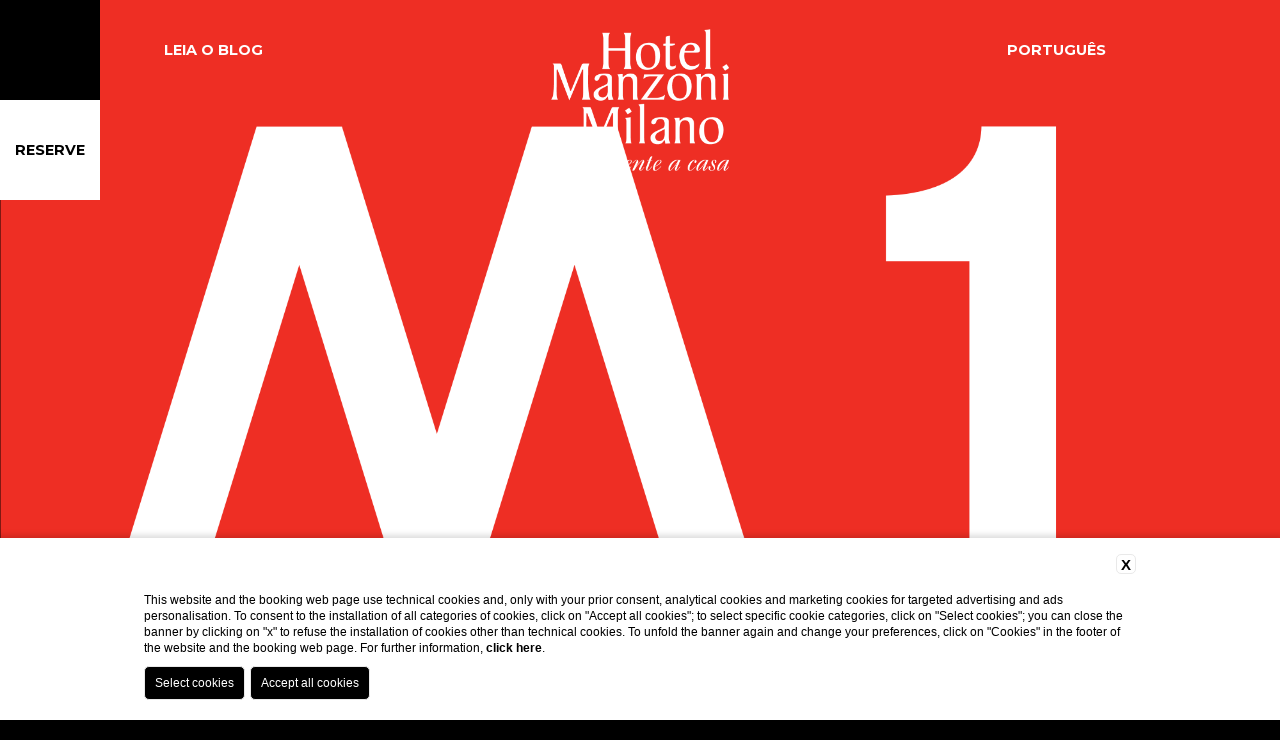

--- FILE ---
content_type: text/html; charset=UTF-8
request_url: https://hotelmanzoni.com/pt-pt/luoghi/subway-stop-san-babila/
body_size: 13379
content:
<!doctype html>
<html lang="pt-pt">

<head>
	<meta name="format-detection" content="telephone=no">
	<meta charset="UTF-8">
	<meta name="viewport" content="width=device-width, initial-scale=1">
	<link rel="profile" href="http://gmpg.org/xfn/11">

	<!--link rel="stylesheet" type="text/css" href="//cdnjs.cloudflare.com/ajax/libs/cookieconsent2/3.0.3/cookieconsent.min.css" /-->
	<!--
	<script async src="https://www.googletagmanager.com/gtag/js?id=UA-20266187-1"></script>
	<script>
		(function(i, s, o, g, r, a, m) {
			i['GoogleAnalyticsObject'] = r;
			i[r] = i[r] || function() {
				(i[r].q = i[r].q || []).push(arguments)
			}, i[r].l = 1 * new Date();
			a = s.createElement(o), m = s.getElementsByTagName(o)[0];
			a.async = 1;
			a.src = g;
			m.parentNode.insertBefore(a, m)
		})(window, document, 'script', 'https://www.google-analytics.com/analytics.js', 'ga');
		ga('create', 'UA-20266187-1', {
			'allowLinker': true
		});
		ga('set', 'anonymizeIp', true);
		ga('require', 'linker');
		ga('linker:autoLink', ['secure-hotel-booking.com', 'synxis.com', 'reserve-online.net', 'reztrip.com', 'verticalbooking.com', 'social-booking-network.com', 'fastbookings.biz', 'guestcentric.net', 'syshotelonline.it', 'hermeshotels.com', 'ermeshotels.com', 'phgsecure.com', 'accorhotels.com', 'novotel.com'], false, true);
		ga('send', 'pageview');
	</script>

	<script>
		window.dataLayer = window.dataLayer || [];

		function gtag() {
			dataLayer.push(arguments);
		}
		gtag('js', new Date());

		gtag('config', 'UA-20266187-1', {
			'anonymize_ip': true,
			'linker': {
				'domains': ['book.ermeshotels.com'],
				'url_position': 'fragment'
			}
		});
	</script>
-->
	<!--script src="//cdnjs.cloudflare.com/ajax/libs/cookieconsent2/3.0.3/cookieconsent.min.js"></script-->
	<!--script>
		window.addEventListener("load", function() {
			window.cookieconsent.initialise({
				"palette": {
					"popup": {
						"background": "#000"
					},
					"button": {
						"background": "#ffffff"
					}
				},
				"content": {
					"message": "We use cookies to give you the best experience on our site. By using the website you agree to the use of cookies including third party.",
					"dismiss": "OK!",
					"link": 'Privacy info',
					"href": "https://hotelmanzoni.com/pt-pt/cookie-policy/"
				}
			})
		});
	</script-->

			<script defer src="https://bcm-public.blastness.com/init.js?v=2&l=eng" type="text/javascript" async="" id="cookieScriptInclusion" defer=""></script>
	
	<meta name='robots' content='index, follow, max-image-preview:large, max-snippet:-1, max-video-preview:-1' />
	<style>img:is([sizes="auto" i], [sizes^="auto," i]) { contain-intrinsic-size: 3000px 1500px }</style>
	<link rel="alternate" hreflang="fr" href="https://hotelmanzoni.com/fr/luoghi/subway-stop-san-babila/" />
<link rel="alternate" hreflang="de" href="https://hotelmanzoni.com/de/luoghi/subway-stop-san-babila/" />
<link rel="alternate" hreflang="it" href="https://hotelmanzoni.com/it/luoghi/fermata-metropolitana-san-babila/" />
<link rel="alternate" hreflang="ja" href="https://hotelmanzoni.com/ja/luoghi/%e5%9c%b0%e4%b8%8b%e9%89%84%e3%82%b5%e3%83%b3%e3%83%bb%e3%83%90%e3%83%93%e3%83%a9%e9%a7%85/" />
<link rel="alternate" hreflang="pt-pt" href="https://hotelmanzoni.com/pt-pt/luoghi/subway-stop-san-babila/" />
<link rel="alternate" hreflang="ru" href="https://hotelmanzoni.com/ru/luoghi/%d1%81%d1%82%d0%b0%d0%bd%d1%86%d0%b8%d1%8f-%d0%bc%d0%b5%d1%82%d1%80%d0%be-%d1%81%d0%b0%d0%bd-%d0%b1%d0%b0%d0%b1%d0%b8%d0%bb%d0%b0/" />
<link rel="alternate" hreflang="es" href="https://hotelmanzoni.com/es/luoghi/subway-stop-san-babila/" />
<link rel="alternate" hreflang="en" href="https://hotelmanzoni.com/luoghi/fermata-metropolitana-san-babila/" />
<link rel="alternate" hreflang="x-default" href="https://hotelmanzoni.com/luoghi/fermata-metropolitana-san-babila/" />

	<!-- This site is optimized with the Yoast SEO plugin v24.9 - https://yoast.com/wordpress/plugins/seo/ -->
	<title>Estação do metrô San Babila - Hotel Manzoni</title>
	<link rel="canonical" href="https://hotelmanzoni.com/pt-pt/luoghi/subway-stop-san-babila/" />
	<meta property="og:locale" content="pt_PT" />
	<meta property="og:type" content="article" />
	<meta property="og:title" content="Estação do metrô San Babila - Hotel Manzoni" />
	<meta property="og:url" content="https://hotelmanzoni.com/pt-pt/luoghi/subway-stop-san-babila/" />
	<meta property="og:site_name" content="Hotel Manzoni" />
	<meta property="article:modified_time" content="2018-03-08T09:55:10+00:00" />
	<meta property="og:image" content="https://hotelmanzoni.com/wp-content/uploads/2018/02/Milano_linea_M1.svg_.png" />
	<meta property="og:image:width" content="2000" />
	<meta property="og:image:height" content="1336" />
	<meta property="og:image:type" content="image/png" />
	<meta name="twitter:card" content="summary_large_image" />
	<script type="application/ld+json" class="yoast-schema-graph">{"@context":"https://schema.org","@graph":[{"@type":"WebPage","@id":"https://hotelmanzoni.com/pt-pt/luoghi/subway-stop-san-babila/","url":"https://hotelmanzoni.com/pt-pt/luoghi/subway-stop-san-babila/","name":"Estação do metrô San Babila - Hotel Manzoni","isPartOf":{"@id":"https://hotelmanzoni.com/pt-pt/#website"},"primaryImageOfPage":{"@id":"https://hotelmanzoni.com/pt-pt/luoghi/subway-stop-san-babila/#primaryimage"},"image":{"@id":"https://hotelmanzoni.com/pt-pt/luoghi/subway-stop-san-babila/#primaryimage"},"thumbnailUrl":"https://hotelmanzoni.com/wp-content/uploads/2018/02/Milano_linea_M1.svg_.png","datePublished":"2018-03-08T09:54:13+00:00","dateModified":"2018-03-08T09:55:10+00:00","breadcrumb":{"@id":"https://hotelmanzoni.com/pt-pt/luoghi/subway-stop-san-babila/#breadcrumb"},"inLanguage":"pt-PT","potentialAction":[{"@type":"ReadAction","target":["https://hotelmanzoni.com/pt-pt/luoghi/subway-stop-san-babila/"]}]},{"@type":"ImageObject","inLanguage":"pt-PT","@id":"https://hotelmanzoni.com/pt-pt/luoghi/subway-stop-san-babila/#primaryimage","url":"https://hotelmanzoni.com/wp-content/uploads/2018/02/Milano_linea_M1.svg_.png","contentUrl":"https://hotelmanzoni.com/wp-content/uploads/2018/02/Milano_linea_M1.svg_.png","width":2000,"height":1336},{"@type":"BreadcrumbList","@id":"https://hotelmanzoni.com/pt-pt/luoghi/subway-stop-san-babila/#breadcrumb","itemListElement":[{"@type":"ListItem","position":1,"name":"Home","item":"https://hotelmanzoni.com/pt-pt/"},{"@type":"ListItem","position":2,"name":"Luoghi","item":"https://hotelmanzoni.com/pt-pt/luoghi/"},{"@type":"ListItem","position":3,"name":"Estação do metrô San Babila"}]},{"@type":"WebSite","@id":"https://hotelmanzoni.com/pt-pt/#website","url":"https://hotelmanzoni.com/pt-pt/","name":"Hotel Manzoni Milano","description":"Hotel vicino a Via Monte Napoleone Milano","publisher":{"@id":"https://hotelmanzoni.com/pt-pt/#organization"},"potentialAction":[{"@type":"SearchAction","target":{"@type":"EntryPoint","urlTemplate":"https://hotelmanzoni.com/pt-pt/?s={search_term_string}"},"query-input":{"@type":"PropertyValueSpecification","valueRequired":true,"valueName":"search_term_string"}}],"inLanguage":"pt-PT"},{"@type":"Organization","@id":"https://hotelmanzoni.com/pt-pt/#organization","name":"Hotel Manzoni Milano","url":"https://hotelmanzoni.com/pt-pt/","logo":{"@type":"ImageObject","inLanguage":"pt-PT","@id":"https://hotelmanzoni.com/pt-pt/#/schema/logo/image/","url":"https://hotelmanzoni.com/wp-content/uploads/2021/06/logomanzoni-1.png","contentUrl":"https://hotelmanzoni.com/wp-content/uploads/2021/06/logomanzoni-1.png","width":594,"height":498,"caption":"Hotel Manzoni Milano"},"image":{"@id":"https://hotelmanzoni.com/pt-pt/#/schema/logo/image/"}}]}</script>
	<!-- / Yoast SEO plugin. -->


<link rel='dns-prefetch' href='//fonts.googleapis.com' />
<link rel='dns-prefetch' href='//code.ionicframework.com' />
<link rel="alternate" type="application/rss+xml" title="Hotel Manzoni &raquo; Feed" href="https://hotelmanzoni.com/pt-pt/feed/" />
<script type="text/javascript">
/* <![CDATA[ */
window._wpemojiSettings = {"baseUrl":"https:\/\/s.w.org\/images\/core\/emoji\/15.0.3\/72x72\/","ext":".png","svgUrl":"https:\/\/s.w.org\/images\/core\/emoji\/15.0.3\/svg\/","svgExt":".svg","source":{"concatemoji":"https:\/\/hotelmanzoni.com\/wp-includes\/js\/wp-emoji-release.min.js?ver=6.7.4"}};
/*! This file is auto-generated */
!function(i,n){var o,s,e;function c(e){try{var t={supportTests:e,timestamp:(new Date).valueOf()};sessionStorage.setItem(o,JSON.stringify(t))}catch(e){}}function p(e,t,n){e.clearRect(0,0,e.canvas.width,e.canvas.height),e.fillText(t,0,0);var t=new Uint32Array(e.getImageData(0,0,e.canvas.width,e.canvas.height).data),r=(e.clearRect(0,0,e.canvas.width,e.canvas.height),e.fillText(n,0,0),new Uint32Array(e.getImageData(0,0,e.canvas.width,e.canvas.height).data));return t.every(function(e,t){return e===r[t]})}function u(e,t,n){switch(t){case"flag":return n(e,"\ud83c\udff3\ufe0f\u200d\u26a7\ufe0f","\ud83c\udff3\ufe0f\u200b\u26a7\ufe0f")?!1:!n(e,"\ud83c\uddfa\ud83c\uddf3","\ud83c\uddfa\u200b\ud83c\uddf3")&&!n(e,"\ud83c\udff4\udb40\udc67\udb40\udc62\udb40\udc65\udb40\udc6e\udb40\udc67\udb40\udc7f","\ud83c\udff4\u200b\udb40\udc67\u200b\udb40\udc62\u200b\udb40\udc65\u200b\udb40\udc6e\u200b\udb40\udc67\u200b\udb40\udc7f");case"emoji":return!n(e,"\ud83d\udc26\u200d\u2b1b","\ud83d\udc26\u200b\u2b1b")}return!1}function f(e,t,n){var r="undefined"!=typeof WorkerGlobalScope&&self instanceof WorkerGlobalScope?new OffscreenCanvas(300,150):i.createElement("canvas"),a=r.getContext("2d",{willReadFrequently:!0}),o=(a.textBaseline="top",a.font="600 32px Arial",{});return e.forEach(function(e){o[e]=t(a,e,n)}),o}function t(e){var t=i.createElement("script");t.src=e,t.defer=!0,i.head.appendChild(t)}"undefined"!=typeof Promise&&(o="wpEmojiSettingsSupports",s=["flag","emoji"],n.supports={everything:!0,everythingExceptFlag:!0},e=new Promise(function(e){i.addEventListener("DOMContentLoaded",e,{once:!0})}),new Promise(function(t){var n=function(){try{var e=JSON.parse(sessionStorage.getItem(o));if("object"==typeof e&&"number"==typeof e.timestamp&&(new Date).valueOf()<e.timestamp+604800&&"object"==typeof e.supportTests)return e.supportTests}catch(e){}return null}();if(!n){if("undefined"!=typeof Worker&&"undefined"!=typeof OffscreenCanvas&&"undefined"!=typeof URL&&URL.createObjectURL&&"undefined"!=typeof Blob)try{var e="postMessage("+f.toString()+"("+[JSON.stringify(s),u.toString(),p.toString()].join(",")+"));",r=new Blob([e],{type:"text/javascript"}),a=new Worker(URL.createObjectURL(r),{name:"wpTestEmojiSupports"});return void(a.onmessage=function(e){c(n=e.data),a.terminate(),t(n)})}catch(e){}c(n=f(s,u,p))}t(n)}).then(function(e){for(var t in e)n.supports[t]=e[t],n.supports.everything=n.supports.everything&&n.supports[t],"flag"!==t&&(n.supports.everythingExceptFlag=n.supports.everythingExceptFlag&&n.supports[t]);n.supports.everythingExceptFlag=n.supports.everythingExceptFlag&&!n.supports.flag,n.DOMReady=!1,n.readyCallback=function(){n.DOMReady=!0}}).then(function(){return e}).then(function(){var e;n.supports.everything||(n.readyCallback(),(e=n.source||{}).concatemoji?t(e.concatemoji):e.wpemoji&&e.twemoji&&(t(e.twemoji),t(e.wpemoji)))}))}((window,document),window._wpemojiSettings);
/* ]]> */
</script>
<style id='wp-emoji-styles-inline-css' type='text/css'>

	img.wp-smiley, img.emoji {
		display: inline !important;
		border: none !important;
		box-shadow: none !important;
		height: 1em !important;
		width: 1em !important;
		margin: 0 0.07em !important;
		vertical-align: -0.1em !important;
		background: none !important;
		padding: 0 !important;
	}
</style>
<link rel='stylesheet' id='wp-block-library-css' href='https://hotelmanzoni.com/wp-includes/css/dist/block-library/style.min.css?ver=6.7.4' type='text/css' media='all' />
<style id='classic-theme-styles-inline-css' type='text/css'>
/*! This file is auto-generated */
.wp-block-button__link{color:#fff;background-color:#32373c;border-radius:9999px;box-shadow:none;text-decoration:none;padding:calc(.667em + 2px) calc(1.333em + 2px);font-size:1.125em}.wp-block-file__button{background:#32373c;color:#fff;text-decoration:none}
</style>
<style id='global-styles-inline-css' type='text/css'>
:root{--wp--preset--aspect-ratio--square: 1;--wp--preset--aspect-ratio--4-3: 4/3;--wp--preset--aspect-ratio--3-4: 3/4;--wp--preset--aspect-ratio--3-2: 3/2;--wp--preset--aspect-ratio--2-3: 2/3;--wp--preset--aspect-ratio--16-9: 16/9;--wp--preset--aspect-ratio--9-16: 9/16;--wp--preset--color--black: #000000;--wp--preset--color--cyan-bluish-gray: #abb8c3;--wp--preset--color--white: #ffffff;--wp--preset--color--pale-pink: #f78da7;--wp--preset--color--vivid-red: #cf2e2e;--wp--preset--color--luminous-vivid-orange: #ff6900;--wp--preset--color--luminous-vivid-amber: #fcb900;--wp--preset--color--light-green-cyan: #7bdcb5;--wp--preset--color--vivid-green-cyan: #00d084;--wp--preset--color--pale-cyan-blue: #8ed1fc;--wp--preset--color--vivid-cyan-blue: #0693e3;--wp--preset--color--vivid-purple: #9b51e0;--wp--preset--gradient--vivid-cyan-blue-to-vivid-purple: linear-gradient(135deg,rgba(6,147,227,1) 0%,rgb(155,81,224) 100%);--wp--preset--gradient--light-green-cyan-to-vivid-green-cyan: linear-gradient(135deg,rgb(122,220,180) 0%,rgb(0,208,130) 100%);--wp--preset--gradient--luminous-vivid-amber-to-luminous-vivid-orange: linear-gradient(135deg,rgba(252,185,0,1) 0%,rgba(255,105,0,1) 100%);--wp--preset--gradient--luminous-vivid-orange-to-vivid-red: linear-gradient(135deg,rgba(255,105,0,1) 0%,rgb(207,46,46) 100%);--wp--preset--gradient--very-light-gray-to-cyan-bluish-gray: linear-gradient(135deg,rgb(238,238,238) 0%,rgb(169,184,195) 100%);--wp--preset--gradient--cool-to-warm-spectrum: linear-gradient(135deg,rgb(74,234,220) 0%,rgb(151,120,209) 20%,rgb(207,42,186) 40%,rgb(238,44,130) 60%,rgb(251,105,98) 80%,rgb(254,248,76) 100%);--wp--preset--gradient--blush-light-purple: linear-gradient(135deg,rgb(255,206,236) 0%,rgb(152,150,240) 100%);--wp--preset--gradient--blush-bordeaux: linear-gradient(135deg,rgb(254,205,165) 0%,rgb(254,45,45) 50%,rgb(107,0,62) 100%);--wp--preset--gradient--luminous-dusk: linear-gradient(135deg,rgb(255,203,112) 0%,rgb(199,81,192) 50%,rgb(65,88,208) 100%);--wp--preset--gradient--pale-ocean: linear-gradient(135deg,rgb(255,245,203) 0%,rgb(182,227,212) 50%,rgb(51,167,181) 100%);--wp--preset--gradient--electric-grass: linear-gradient(135deg,rgb(202,248,128) 0%,rgb(113,206,126) 100%);--wp--preset--gradient--midnight: linear-gradient(135deg,rgb(2,3,129) 0%,rgb(40,116,252) 100%);--wp--preset--font-size--small: 13px;--wp--preset--font-size--medium: 20px;--wp--preset--font-size--large: 36px;--wp--preset--font-size--x-large: 42px;--wp--preset--spacing--20: 0.44rem;--wp--preset--spacing--30: 0.67rem;--wp--preset--spacing--40: 1rem;--wp--preset--spacing--50: 1.5rem;--wp--preset--spacing--60: 2.25rem;--wp--preset--spacing--70: 3.38rem;--wp--preset--spacing--80: 5.06rem;--wp--preset--shadow--natural: 6px 6px 9px rgba(0, 0, 0, 0.2);--wp--preset--shadow--deep: 12px 12px 50px rgba(0, 0, 0, 0.4);--wp--preset--shadow--sharp: 6px 6px 0px rgba(0, 0, 0, 0.2);--wp--preset--shadow--outlined: 6px 6px 0px -3px rgba(255, 255, 255, 1), 6px 6px rgba(0, 0, 0, 1);--wp--preset--shadow--crisp: 6px 6px 0px rgba(0, 0, 0, 1);}:where(.is-layout-flex){gap: 0.5em;}:where(.is-layout-grid){gap: 0.5em;}body .is-layout-flex{display: flex;}.is-layout-flex{flex-wrap: wrap;align-items: center;}.is-layout-flex > :is(*, div){margin: 0;}body .is-layout-grid{display: grid;}.is-layout-grid > :is(*, div){margin: 0;}:where(.wp-block-columns.is-layout-flex){gap: 2em;}:where(.wp-block-columns.is-layout-grid){gap: 2em;}:where(.wp-block-post-template.is-layout-flex){gap: 1.25em;}:where(.wp-block-post-template.is-layout-grid){gap: 1.25em;}.has-black-color{color: var(--wp--preset--color--black) !important;}.has-cyan-bluish-gray-color{color: var(--wp--preset--color--cyan-bluish-gray) !important;}.has-white-color{color: var(--wp--preset--color--white) !important;}.has-pale-pink-color{color: var(--wp--preset--color--pale-pink) !important;}.has-vivid-red-color{color: var(--wp--preset--color--vivid-red) !important;}.has-luminous-vivid-orange-color{color: var(--wp--preset--color--luminous-vivid-orange) !important;}.has-luminous-vivid-amber-color{color: var(--wp--preset--color--luminous-vivid-amber) !important;}.has-light-green-cyan-color{color: var(--wp--preset--color--light-green-cyan) !important;}.has-vivid-green-cyan-color{color: var(--wp--preset--color--vivid-green-cyan) !important;}.has-pale-cyan-blue-color{color: var(--wp--preset--color--pale-cyan-blue) !important;}.has-vivid-cyan-blue-color{color: var(--wp--preset--color--vivid-cyan-blue) !important;}.has-vivid-purple-color{color: var(--wp--preset--color--vivid-purple) !important;}.has-black-background-color{background-color: var(--wp--preset--color--black) !important;}.has-cyan-bluish-gray-background-color{background-color: var(--wp--preset--color--cyan-bluish-gray) !important;}.has-white-background-color{background-color: var(--wp--preset--color--white) !important;}.has-pale-pink-background-color{background-color: var(--wp--preset--color--pale-pink) !important;}.has-vivid-red-background-color{background-color: var(--wp--preset--color--vivid-red) !important;}.has-luminous-vivid-orange-background-color{background-color: var(--wp--preset--color--luminous-vivid-orange) !important;}.has-luminous-vivid-amber-background-color{background-color: var(--wp--preset--color--luminous-vivid-amber) !important;}.has-light-green-cyan-background-color{background-color: var(--wp--preset--color--light-green-cyan) !important;}.has-vivid-green-cyan-background-color{background-color: var(--wp--preset--color--vivid-green-cyan) !important;}.has-pale-cyan-blue-background-color{background-color: var(--wp--preset--color--pale-cyan-blue) !important;}.has-vivid-cyan-blue-background-color{background-color: var(--wp--preset--color--vivid-cyan-blue) !important;}.has-vivid-purple-background-color{background-color: var(--wp--preset--color--vivid-purple) !important;}.has-black-border-color{border-color: var(--wp--preset--color--black) !important;}.has-cyan-bluish-gray-border-color{border-color: var(--wp--preset--color--cyan-bluish-gray) !important;}.has-white-border-color{border-color: var(--wp--preset--color--white) !important;}.has-pale-pink-border-color{border-color: var(--wp--preset--color--pale-pink) !important;}.has-vivid-red-border-color{border-color: var(--wp--preset--color--vivid-red) !important;}.has-luminous-vivid-orange-border-color{border-color: var(--wp--preset--color--luminous-vivid-orange) !important;}.has-luminous-vivid-amber-border-color{border-color: var(--wp--preset--color--luminous-vivid-amber) !important;}.has-light-green-cyan-border-color{border-color: var(--wp--preset--color--light-green-cyan) !important;}.has-vivid-green-cyan-border-color{border-color: var(--wp--preset--color--vivid-green-cyan) !important;}.has-pale-cyan-blue-border-color{border-color: var(--wp--preset--color--pale-cyan-blue) !important;}.has-vivid-cyan-blue-border-color{border-color: var(--wp--preset--color--vivid-cyan-blue) !important;}.has-vivid-purple-border-color{border-color: var(--wp--preset--color--vivid-purple) !important;}.has-vivid-cyan-blue-to-vivid-purple-gradient-background{background: var(--wp--preset--gradient--vivid-cyan-blue-to-vivid-purple) !important;}.has-light-green-cyan-to-vivid-green-cyan-gradient-background{background: var(--wp--preset--gradient--light-green-cyan-to-vivid-green-cyan) !important;}.has-luminous-vivid-amber-to-luminous-vivid-orange-gradient-background{background: var(--wp--preset--gradient--luminous-vivid-amber-to-luminous-vivid-orange) !important;}.has-luminous-vivid-orange-to-vivid-red-gradient-background{background: var(--wp--preset--gradient--luminous-vivid-orange-to-vivid-red) !important;}.has-very-light-gray-to-cyan-bluish-gray-gradient-background{background: var(--wp--preset--gradient--very-light-gray-to-cyan-bluish-gray) !important;}.has-cool-to-warm-spectrum-gradient-background{background: var(--wp--preset--gradient--cool-to-warm-spectrum) !important;}.has-blush-light-purple-gradient-background{background: var(--wp--preset--gradient--blush-light-purple) !important;}.has-blush-bordeaux-gradient-background{background: var(--wp--preset--gradient--blush-bordeaux) !important;}.has-luminous-dusk-gradient-background{background: var(--wp--preset--gradient--luminous-dusk) !important;}.has-pale-ocean-gradient-background{background: var(--wp--preset--gradient--pale-ocean) !important;}.has-electric-grass-gradient-background{background: var(--wp--preset--gradient--electric-grass) !important;}.has-midnight-gradient-background{background: var(--wp--preset--gradient--midnight) !important;}.has-small-font-size{font-size: var(--wp--preset--font-size--small) !important;}.has-medium-font-size{font-size: var(--wp--preset--font-size--medium) !important;}.has-large-font-size{font-size: var(--wp--preset--font-size--large) !important;}.has-x-large-font-size{font-size: var(--wp--preset--font-size--x-large) !important;}
:where(.wp-block-post-template.is-layout-flex){gap: 1.25em;}:where(.wp-block-post-template.is-layout-grid){gap: 1.25em;}
:where(.wp-block-columns.is-layout-flex){gap: 2em;}:where(.wp-block-columns.is-layout-grid){gap: 2em;}
:root :where(.wp-block-pullquote){font-size: 1.5em;line-height: 1.6;}
</style>
<link rel='stylesheet' id='contact-form-7-css' href='https://hotelmanzoni.com/wp-content/plugins/contact-form-7/includes/css/styles.css?ver=6.0.6' type='text/css' media='all' />
<link rel='stylesheet' id='wppopups-base-css' href='https://hotelmanzoni.com/wp-content/plugins/wp-popups-lite/src/assets/css/wppopups-base.css?ver=2.2.0.3' type='text/css' media='all' />
<link rel='stylesheet' id='manzoni-style-css' href='https://hotelmanzoni.com/wp-content/themes/manzoni/style.css?ver=6.7.4' type='text/css' media='all' />
<link rel='stylesheet' id='foundation-css-css' href='https://hotelmanzoni.com/wp-content/themes/manzoni/layouts/foundation-flex.min.css?ver=6.7.4' type='text/css' media='all' />
<link rel='stylesheet' id='swiper-css-css' href='https://hotelmanzoni.com/wp-content/themes/manzoni/layouts/swiper.min.css?ver=6.7.4' type='text/css' media='all' />
<link rel='stylesheet' id='material-css-css' href='https://fonts.googleapis.com/icon?family=Material+Icons&#038;ver=6.7.4' type='text/css' media='all' />
<link rel='stylesheet' id='ionic-css-css' href='https://code.ionicframework.com/ionicons/2.0.1/css/ionicons.min.css?ver=6.7.4' type='text/css' media='all' />
<link rel='stylesheet' id='main-css-css' href='https://hotelmanzoni.com/wp-content/themes/manzoni/layouts/main.css?ver=6.7.4' type='text/css' media='all' />
<script type="text/javascript" src="https://hotelmanzoni.com/wp-includes/js/jquery/jquery.min.js?ver=3.7.1" id="jquery-core-js"></script>
<script type="text/javascript" src="https://hotelmanzoni.com/wp-includes/js/jquery/jquery-migrate.min.js?ver=3.4.1" id="jquery-migrate-js"></script>
<script type="text/javascript" src="https://hotelmanzoni.com/wp-content/themes/manzoni/js/foundation.min.js?ver=6.7.4" id="foundation-js-js"></script>
<script type="text/javascript" src="https://hotelmanzoni.com/wp-content/themes/manzoni/js/modernizr.custom.js?ver=6.7.4" id="modernizr-js"></script>
<script type="text/javascript" src="https://hotelmanzoni.com/wp-content/themes/manzoni/js/swiper.min.js?ver=6.7.4" id="swiper-js"></script>
<script type="text/javascript" src="https://hotelmanzoni.com/wp-content/themes/manzoni/js/swiper.jquery.min.js?ver=6.7.4" id="swiper-jquery-js"></script>
<script type="text/javascript" src="https://hotelmanzoni.com/wp-content/themes/manzoni/js/swiper.jquery.umd.min.js?ver=6.7.4" id="swiper-jquery-umd-js"></script>
<link rel="https://api.w.org/" href="https://hotelmanzoni.com/pt-pt/wp-json/" /><link rel="alternate" title="JSON" type="application/json" href="https://hotelmanzoni.com/pt-pt/wp-json/wp/v2/luoghi/947" /><link rel="EditURI" type="application/rsd+xml" title="RSD" href="https://hotelmanzoni.com/xmlrpc.php?rsd" />
<meta name="generator" content="WordPress 6.7.4" />
<link rel='shortlink' href='https://hotelmanzoni.com/pt-pt/?p=947' />
<link rel="alternate" title="oEmbed (JSON)" type="application/json+oembed" href="https://hotelmanzoni.com/pt-pt/wp-json/oembed/1.0/embed?url=https%3A%2F%2Fhotelmanzoni.com%2Fpt-pt%2Fluoghi%2Fsubway-stop-san-babila%2F" />
<link rel="alternate" title="oEmbed (XML)" type="text/xml+oembed" href="https://hotelmanzoni.com/pt-pt/wp-json/oembed/1.0/embed?url=https%3A%2F%2Fhotelmanzoni.com%2Fpt-pt%2Fluoghi%2Fsubway-stop-san-babila%2F&#038;format=xml" />
<meta name="generator" content="WPML ver:4.7.3 stt:1,4,3,27,28,42,46,2;" />
<link rel="icon" href="https://hotelmanzoni.com/wp-content/uploads/2019/12/cropped-MNZ-favicon-32x32.png" sizes="32x32" />
<link rel="icon" href="https://hotelmanzoni.com/wp-content/uploads/2019/12/cropped-MNZ-favicon-192x192.png" sizes="192x192" />
<link rel="apple-touch-icon" href="https://hotelmanzoni.com/wp-content/uploads/2019/12/cropped-MNZ-favicon-180x180.png" />
<meta name="msapplication-TileImage" content="https://hotelmanzoni.com/wp-content/uploads/2019/12/cropped-MNZ-favicon-270x270.png" />
		<style type="text/css" id="wp-custom-css">
			.content-article .first-part-content-article a {
    color: #c39f7a;
    text-transform: uppercase;
}		</style>
		</head>

<body class="luoghi-template-default single single-luoghi postid-947">
					<header class="header-wrapper" style="background-image: url('https://hotelmanzoni.com/wp-content/uploads/2018/02/Milano_linea_M1.svg_.png'); background-size: cover; background-position: center; height: 700px;">
			<div class="swiper-container" id="swiper-header" style="display: none">
												<div class="swiper-wrapper">
																			</div>
									<!-- Add Arrows -->
																			<div class="swiper-button-next swiper-button-white"></div>
										<div class="swiper-button-prev swiper-button-white"></div>
																		</div>
									<div class="navbar-wrapper">
										<div class="navbar-desktop">
											<div class="row row0">
												<div class="small-1 medium-1 large-1 columns">
													<div class="menu-box">
														<i class="ion-drag"></i>
													</div>
													<div class="book-box">
																													<a href=" https://book.ermeshotels.com/#/hotel/1135/channel/805/language/8/rooms?adults=2" target="_blank" onclick="ga('send', 'event', 'booknow', 'click', 'header')" class="book-bow">Reserve</a>
																											</div>

												</div>
												<div class="small-2 medium-2 large-2 columns">
													<div class="blog-box">
														<a href="https://hotelmanzoni.com/pt-pt/milao-blog-living-milan-lifestyle/">LEIA O BLOG</a>
													</div>
												</div>
												<div class="small-6 medium-6 large-6 columns">
													<div class="logo-box">
														<a href="https://hotelmanzoni.com/pt-pt/"><img src="https://hotelmanzoni.com/wp-content/themes/manzoni/img/logomanzoni.png" alt=""></a>
													</div>
												</div>
												<div class="small-3 medium-3 large-3 columns">
													<div class="row">
														<div class="small-6 medium-6 large-6 columns">
															<div class="lang-box">
																																<span>
																	
																			
													
																			
													
																			
													
																			
													
																																							Português</span>
															
													
																			
													
																			
													
																			
																												</div>
														</div>
														<div class="small-6 medium-6 large-6 columns">
															<div class="social-box">
																<ul>
																	<li>
																		<a href="https://www.facebook.com/Hotel.Manzoni.Milano/" target="_blank"><i class="ion-social-facebook"></i></a>
																	</li>
																	<li>
																		<a href="https://www.instagram.com/hotelmanzoni.milano/?hl=it" target="_blank"><i class="ion-social-instagram"></i></a>
																	</li>
																</ul>
															</div>
														</div>
													</div>
												</div>
											</div>
										</div>
										<div class="navbar-scrolled">
											<div class="row row0">
												<div class="small-12 medium-12 large-5">
													<div class="row">
														<div class="small-12 medium-12 large-3">
															<div class="menu-box">
																<i class="ion-drag"></i>
															</div>
														</div>
														<div class="small-12 medium-12 large-3">
															<div class="blog-box">
																<a href="https://hotelmanzoni.com/pt-pt/milao-blog-living-milan-lifestyle/">LEIA O BLOG</a>
															</div>
														</div>
													</div>
												</div>
												<div class="small-12 medium-12 large-2 columns">
													<div class="logo-box">
														<a href="https://hotelmanzoni.com/pt-pt/"><img src="https://hotelmanzoni.com/wp-content/themes/manzoni/img/logomanzoninero.png" alt=""></a>
													</div>
												</div>
												<div class="small-12 medium-12 large-5">
													<div class="row">
														<div class="small-12 medium-12 large-4">
															<div class="lang-box">
																																<span>
																	
																			
													
																			
													
																			
													
																			
													
																																							Português</span>
															
													
																			
													
																			
													
																			
																												</div>
														</div>
														<div class="small-12 medium-12 large-4">
															<div class="social-box">
																<ul>
																	<li>
																		<a href="https://www.facebook.com/Hotel.Manzoni.Milano/" target="_blank"><i class="ion-social-facebook"></i></a>
																	</li>
																	<li>
																		<a href="https://www.instagram.com/hotelmanzoni.milano/?hl=it" target="_blank"><i class="ion-social-instagram"></i></a>
																	</li>
																</ul>
															</div>
														</div>
														<div class="small-12 medium-12 large-4">
															<div class="book-box">
																																	<a href=" https://book.ermeshotels.com/#/hotel/1135/channel/805/language/8/rooms?adults=2" target="_blank" onclick="ga('send', 'event', 'booknow', 'click', 'header')" class="book-bow">Reserve</a>
																															</div>
														</div>
													</div>
												</div>
											</div>
										</div>
										<div class="navbar-mobile">
											<div class="row row0">
												<div class="small-3">
													<div class="menu-box">
														<i class="ion-drag"></i>
													</div>
													<div class="lang-box">
																												<span>
															
																	
											
																	
											
																	
											
																	
											
																																			pt-pt</span>
													
											
																	
											
																	
											
																	
																								</div>
												</div>
												<div class="small-6">
													<div class="logo-box">
														<a href="https://hotelmanzoni.com/pt-pt/"><img src="https://hotelmanzoni.com/wp-content/themes/manzoni/img/logomanzoninero.png" alt=""></a>
													</div>
												</div>
												<div class="small-3">
													<div class="book-box">
																													<a href=" https://book.ermeshotels.com/#/hotel/1135/channel/805/language/8/rooms?adults=2" target="_blank" onclick="ga('send', 'event', 'booknow', 'click', 'headermobile')" class="book-bow">Reserve</a>
																											</div>
												</div>
											</div>
										</div>
									</div>
									<div class="row">
										<div class="small-12 medium-12 large-12 columns">
											<div class="visual-box">
																									<h2></h2>
																							</div>
										</div>
									</div>
									<div class="scrolldown">
										<img src="https://hotelmanzoni.com/wp-content/themes/manzoni/img/mouse.png" class="bounce scrollTo" alt="" data-target=".section1">
									</div>
								</header>
								<section class="menu-desktop">
									<div class="close-menu-desktop">
										<i class="ion-close-round"></i>
									</div>
									<div class="row row0 full-height">
										<div class="small-12 medium-12 large-6">
											<div class="menu-list">
																								<ul>
																																								<li>
															<span>1</span>
															<a href="https://hotelmanzoni.com/pt-pt/" class="link-image" data-id="key0">Homepage</a>
														</li>
																																									<li>
															<span>2</span>
															<a href="https://hotelmanzoni.com/pt-pt/hotel-charmoso-proximo-ao-teatro-scala/" class="link-image" data-id="key1">Manzoni Experience</a>
														</li>
																																									<li>
															<span>3</span>
															<a href="https://hotelmanzoni.com/pt-pt/suite-quartos-luxo-centro-milao/" class="link-image" data-id="key2">Quartos</a>
														</li>
																																									<li>
															<span>4</span>
															<a href="https://hotelmanzoni.com/pt-pt/wine-bar-bistrot-via-monte-napoleone/" class="link-image" data-id="key3">Food &#038; Drinks</a>
														</li>
																																									<li>
															<span>5</span>
															<a href="https://hotelmanzoni.com/pt-pt/descubra-lado-mais-exclusivo-milao/" class="link-image" data-id="key4">Nas proximidades</a>
														</li>
																																									<li>
															<span>6</span>
															<a href="https://hotelmanzoni.com/pt-pt/milao-blog-living-milan-lifestyle/" class="link-image" data-id="key5">Blog</a>
														</li>
																																									<li>
															<span>7</span>
															<a href="https://hotelmanzoni.com/pt-pt/galeria-fotos/" class="link-image" data-id="key6">Galeria</a>
														</li>
																																									<li>
															<span>8</span>
															<a href="https://hotelmanzoni.com/pt-pt/contatti/" class="link-image" data-id="key7">Contatos</a>
														</li>
																																							</ul>
											</div>
											<div class="row">
												<div class="small-6 medium-6 large-6 columns">
													<div class="logo-menu">
														<a href="https://hotelmanzoni.com/pt-pt/"><img src="https://hotelmanzoni.com/wp-content/themes/manzoni/img/logomanzoninero.png" alt=""></a>
													</div>
												</div>
											</div>
										</div>
										<div class="small-12 medium-12 large-6">
											<div class="image-menu-container">
																																					<div id="key0" class="image-menu" style="background-image: url('https://hotelmanzoni.com/wp-content/uploads/2018/02/manzoni_homepage3.jpg')">

													</div>
																																						<div id="key1" class="image-menu" style="background-image: url('https://hotelmanzoni.com/wp-content/uploads/2018/02/manzoni_homepage2.jpg')">

													</div>
																																						<div id="key2" class="image-menu" style="background-image: url('https://hotelmanzoni.com/wp-content/uploads/2018/02/BM3A0575.jpg')">

													</div>
																																						<div id="key3" class="image-menu" style="background-image: url('')">

													</div>
																																						<div id="key4" class="image-menu" style="background-image: url('https://hotelmanzoni.com/wp-content/uploads/2018/02/Milano-Brera-Pinacoteca.jpg')">

													</div>
																																						<div id="key5" class="image-menu" style="background-image: url('https://hotelmanzoni.com/wp-content/uploads/2018/02/hotel-manzoni-milano-blog.jpg')">

													</div>
																																						<div id="key6" class="image-menu" style="background-image: url('https://hotelmanzoni.com/wp-content/uploads/2018/02/BM3A7776.jpg')">

													</div>
																																						<div id="key7" class="image-menu" style="background-image: url('https://hotelmanzoni.com/wp-content/uploads/2018/03/Manzoni-team.jpg')">

													</div>
																																				</div>
										</div>
									</div>
								</section>
								<section class="choose-language">
									<div class="overlay">
										<div class="row align-middle full-height">
											<div class="choose-language-box">
												<div class="row">
													
																															<div class="small-6 columns text-language">
																	<a href="https://hotelmanzoni.com/fr/luoghi/subway-stop-san-babila/"><img src="https://hotelmanzoni.com/wp-content/uploads/flags/icons8-France-48.png" alt=""><br>Français</a>
																</div>
															
													
																															<div class="small-6 columns text-language">
																	<a href="https://hotelmanzoni.com/de/luoghi/subway-stop-san-babila/"><img src="https://hotelmanzoni.com/wp-content/uploads/flags/icons8-Germany-48.png" alt=""><br>Deutsch</a>
																</div>
															
													
																															<div class="small-6 columns text-language">
																	<a href="https://hotelmanzoni.com/it/luoghi/fermata-metropolitana-san-babila/"><img src="https://hotelmanzoni.com/wp-content/uploads/flags/icons8-Italy-48.png" alt=""><br>Italiano</a>
																</div>
															
													
																															<div class="small-6 columns text-language">
																	<a href="https://hotelmanzoni.com/ja/luoghi/%e5%9c%b0%e4%b8%8b%e9%89%84%e3%82%b5%e3%83%b3%e3%83%bb%e3%83%90%e3%83%93%e3%83%a9%e9%a7%85/"><img src="https://hotelmanzoni.com/wp-content/uploads/flags/icons8-Japan-48.png" alt=""><br>日本語</a>
																</div>
															
													
															
													
																															<div class="small-6 columns text-language">
																	<a href="https://hotelmanzoni.com/ru/luoghi/%d1%81%d1%82%d0%b0%d0%bd%d1%86%d0%b8%d1%8f-%d0%bc%d0%b5%d1%82%d1%80%d0%be-%d1%81%d0%b0%d0%bd-%d0%b1%d0%b0%d0%b1%d0%b8%d0%bb%d0%b0/"><img src="https://hotelmanzoni.com/wp-content/uploads/flags/icons8-Russian Federation-48.png" alt=""><br>Русский</a>
																</div>
															
													
																															<div class="small-6 columns text-language">
																	<a href="https://hotelmanzoni.com/es/luoghi/subway-stop-san-babila/"><img src="https://hotelmanzoni.com/wp-content/uploads/flags/icons8-Spain 2-48.png" alt=""><br>Español</a>
																</div>
															
													
																															<div class="small-6 columns text-language">
																	<a href="https://hotelmanzoni.com/luoghi/fermata-metropolitana-san-babila/"><img src="https://hotelmanzoni.com/wp-content/uploads/flags/icons8-Great Britain-48.png" alt=""><br>English</a>
																</div>
															
																										<a href="#" class="close-choose-language">feche o formulário</a>
												</div>
											</div>
										</div>
									</div>
								</section>
<section class="categorie-post">
  <div class="row row0">
    <div class="small-12 medium-12 large-12 columns">
      <div class="categorie-post-box">
        <ul>
          <li><a href="https://hotelmanzoni.com/pt-pt/tag/culinaria/">#Culinária</a></li><li><a href="https://hotelmanzoni.com/pt-pt/tag/curiosidade/">#Curiosidade</a></li><li><a href="https://hotelmanzoni.com/pt-pt/tag/equipe-pt-pt/">#Equipe</a></li><li><a href="https://hotelmanzoni.com/pt-pt/tag/eventos/">#Eventos</a></li><li><a href="https://hotelmanzoni.com/pt-pt/tag/hotel-pt-pt/">#Hotel</a></li><li><a href="https://hotelmanzoni.com/pt-pt/tag/manzoni-pt-pt/">#Manzoni</a></li><li><a href="https://hotelmanzoni.com/pt-pt/tag/milao/">#Milão</a></li><li><a href="https://hotelmanzoni.com/pt-pt/tag/moda/">#Moda</a></li>        </ul>
      </div>
    </div>
  </div>
</section>
<section class="content-article">
	<div class="row">
		<div class="small-12 medium-12 large-12 columns">
			<div class="first-part-content-article">
								<h1>Estação do metrô San Babila</h1>
        			</div>
			<!--<div class="image-content-article" style="background-image: url('')">

			</div>
			<div class="second-part-content-article">
        			</div> -->
			<div class="social-content-article">
				<ul>
          <li><a data-src="https://www.facebook.com/sharer/sharer.php?u=https://hotelmanzoni.com/pt-pt/luoghi/subway-stop-san-babila/" id="fb-share" class="social-share fb-share"><i class="ion-social-facebook" aria-hidden="true"></i></a></li>
 					<li><a data-src="http://twitter.com/home/?status=Estação do metrô San Babila - https://hotelmanzoni.com/pt-pt/luoghi/subway-stop-san-babila/" class="social-share twitter-share"><i class="ion-social-twitter" aria-hidden="true"></i></a></li>
					<li>
						<a href="mailto:?subject=Estação do metrô San Babila&amp;body=https://hotelmanzoni.com/pt-pt/luoghi/subway-stop-san-babila/"><i class="ion-android-mail"></i></a>
					</li>
				</ul>
			</div>
		</div>
	</div>
</section>

<script type="text/javascript">
jQuery('#fb-share').on('click', function(e){
  e.preventDefault();
  var url = jQuery(this).data('src');
  window.open(url, '_blank', 'width=500,height=400');
})
jQuery('.ion-social-twitter').on('click', function(e){
  e.preventDefault();
  var url = jQuery('.twitter-share').data('src');
  window.open(url, '_blank', 'width=500,height=400');
})

</script>

<section class="footer">
  <div class="overlay">
    <div class="row">
      <div class="small-12 medium-12 large-12 columns">
        <div class="logo-footer">
          <a href="https://hotelmanzoni.com/pt-pt/"><img src="https://hotelmanzoni.com/wp-content/themes/manzoni/img/logomanzoni.png" alt=""></a>
        </div>
      </div>
    </div>
    <div class="row">
      <div class="small-12 medium-12 large-12 columns">
        <div class="info-footer">
          <ul>
            <li>Via Santo Spirito, 20 - 20121 Milano, Italia </li>
            <li>Tel. <a href="tel:+39.02.76005700" onclick="ga('send', 'event', 'phone', 'click', 'footer')">+39.02.76005700</a>  - Fax +39.02.784212 </li>
            <li>Email: <a href="mailto:info@hotelmanzoni.com ">info@hotelmanzoni.com </a> </li>
          </ul>
        </div>
      </div>
    </div>
    <div class="row">
      <div class="small-12 medium-12 large-4 columns">
        <div class="loghi-footer">
          <h3>Membro de</h3>
          <img src="https://hotelmanzoni.com/wp-content/uploads/2021/05/logo-png-bianco.png" alt="">
        </div>
      </div>
      <div class="small-12 medium-12 large-4 columns">
        <div class="loghi-footer">
          <h3>Reconhecimentos </h3>
          <img src="https://hotelmanzoni.com/wp-content/uploads/2018/02/tripadvisor.png" alt="">
        </div>
      </div>
      <div class="small-12 medium-12 large-4 columns">
        <div class="loghi-footer">
          <h3>Social</h3>
          <ul>
            <li>
              <a href="https://www.facebook.com/Hotel.Manzoni.Milano/" target="_blank"><i class="ion-social-facebook"></i></a>
            </li>
            <li>
              <a href="https://www.instagram.com/hotelmanzoni.milano/?hl=it" target="_blank"><i class="ion-social-instagram"></i></a>
            </li>
          </ul>
        </div>
      </div>
    </div>
    <div class="row">
      <div class="small-12 medium-12 large-12 columns">
        <div class="separator">
          <div class="row">
            <div class="small-12 medium-12 large-4 columns">
              <div class="copyright-footer">
                <p class="copyright-text">Created by <a href="http://webj.team" target="_blank">WebJ</a></p>
              </div>
            </div>
            <div class="small-12 medium-12 large-4 columns text-center">
              <div class="copyright-footer">
                <p class="copyright-text">CIR: 015146-ALB-00148 | CIN: IT015146A1EIHP4W43</p>
              </div>
            </div>
            <div class="small-12 medium-12 large-4 columns">
              <div class="privacy-footer">
                <ul>
                  <li>Giaveco S.R.L. |  P.IVA 00862490158 - REA MI-846397</li>
                  <li><a href="https://hotelmanzoni.com/pt-pt/privacy/" target="_blank">Privacy</a></li>
                  <li><a href="https://hotelmanzoni.com/pt-pt/cookie-policy/" target="_blank">Cookie</a></li>
                </ul>
              </div>
            </div>
          </div>
        </div>
      </div>
    </div>
  </div>
</section>

<div class="wppopups-whole" style="display: none"></div><script type="text/javascript" src="https://hotelmanzoni.com/wp-includes/js/dist/hooks.min.js?ver=4d63a3d491d11ffd8ac6" id="wp-hooks-js"></script>
<script type="text/javascript" id="wppopups-js-extra">
/* <![CDATA[ */
var wppopups_vars = {"is_admin":"","ajax_url":"https:\/\/hotelmanzoni.com\/wp-admin\/admin-ajax.php?lang=pt-pt","pid":"947","is_front_page":"","is_blog_page":"","is_category":"","site_url":"https:\/\/hotelmanzoni.com","is_archive":"","is_search":"","is_singular":"1","is_preview":"","facebook":"","twitter":"","val_required":"This field is required.","val_url":"Please enter a valid URL.","val_email":"Please enter a valid email address.","val_number":"Please enter a valid number.","val_checklimit":"You have exceeded the number of allowed selections: {#}.","val_limit_characters":"{count} of {limit} max characters.","val_limit_words":"{count} of {limit} max words.","disable_form_reopen":"__return_false"};
/* ]]> */
</script>
<script type="text/javascript" src="https://hotelmanzoni.com/wp-content/plugins/wp-popups-lite/src/assets/js/wppopups.js?ver=2.2.0.3" id="wppopups-js"></script>
<script type="text/javascript" src="https://hotelmanzoni.com/wp-includes/js/dist/i18n.min.js?ver=5e580eb46a90c2b997e6" id="wp-i18n-js"></script>
<script type="text/javascript" id="wp-i18n-js-after">
/* <![CDATA[ */
wp.i18n.setLocaleData( { 'text direction\u0004ltr': [ 'ltr' ] } );
/* ]]> */
</script>
<script type="text/javascript" src="https://hotelmanzoni.com/wp-content/plugins/contact-form-7/includes/swv/js/index.js?ver=6.0.6" id="swv-js"></script>
<script type="text/javascript" id="contact-form-7-js-translations">
/* <![CDATA[ */
( function( domain, translations ) {
	var localeData = translations.locale_data[ domain ] || translations.locale_data.messages;
	localeData[""].domain = domain;
	wp.i18n.setLocaleData( localeData, domain );
} )( "contact-form-7", {"translation-revision-date":"2024-08-13 18:06:19+0000","generator":"GlotPress\/4.0.1","domain":"messages","locale_data":{"messages":{"":{"domain":"messages","plural-forms":"nplurals=2; plural=n != 1;","lang":"pt"},"This contact form is placed in the wrong place.":["Este formul\u00e1rio de contacto est\u00e1 colocado no s\u00edtio errado."],"Error:":["Erro:"]}},"comment":{"reference":"includes\/js\/index.js"}} );
/* ]]> */
</script>
<script type="text/javascript" id="contact-form-7-js-before">
/* <![CDATA[ */
var wpcf7 = {
    "api": {
        "root": "https:\/\/hotelmanzoni.com\/pt-pt\/wp-json\/",
        "namespace": "contact-form-7\/v1"
    }
};
/* ]]> */
</script>
<script type="text/javascript" src="https://hotelmanzoni.com/wp-content/plugins/contact-form-7/includes/js/index.js?ver=6.0.6" id="contact-form-7-js"></script>
<script type="text/javascript" src="https://hotelmanzoni.com/wp-content/themes/manzoni/js/navigation.js?ver=20151215" id="manzoni-navigation-js"></script>
<script type="text/javascript" src="https://hotelmanzoni.com/wp-content/themes/manzoni/js/skip-link-focus-fix.js?ver=20151215" id="manzoni-skip-link-focus-fix-js"></script>
<script type="text/javascript" src="https://www.google.com/recaptcha/api.js?render=6Lf-d9sbAAAAAIse-qDy3iNTokxp7szTWjswhC0a&amp;ver=3.0" id="google-recaptcha-js"></script>
<script type="text/javascript" src="https://hotelmanzoni.com/wp-includes/js/dist/vendor/wp-polyfill.min.js?ver=3.15.0" id="wp-polyfill-js"></script>
<script type="text/javascript" id="wpcf7-recaptcha-js-before">
/* <![CDATA[ */
var wpcf7_recaptcha = {
    "sitekey": "6Lf-d9sbAAAAAIse-qDy3iNTokxp7szTWjswhC0a",
    "actions": {
        "homepage": "homepage",
        "contactform": "contactform"
    }
};
/* ]]> */
</script>
<script type="text/javascript" src="https://hotelmanzoni.com/wp-content/plugins/contact-form-7/modules/recaptcha/index.js?ver=6.0.6" id="wpcf7-recaptcha-js"></script>

<script type="text/javascript">
  var swiperHeader = new Swiper('#swiper-header', {
    paginationClickable: true,
    nextButton: '.swiper-button-next',
    prevButton: '.swiper-button-prev',
    spaceBetween: 0
  });
  var swiperHomeRooms = new Swiper('#swiper-home-rooms', {
    paginationClickable: true,
    nextButton: '.swiper-button-next',
    prevButton: '.swiper-button-prev',
    spaceBetween: 0
  });
  var swiperReviewsHome = new Swiper('#swiper-reviews-home', {
    paginationClickable: true,
    nextButton: '.swiper-button-next',
    prevButton: '.swiper-button-prev',
    spaceBetween: 0,
    slidesPerView: 1
  });
  var swiperOspitality = new Swiper('#swiper-ospitality', {
    paginationClickable: true,
    nextButton: '.swiper-button-next',
    prevButton: '.swiper-button-prev',
    spaceBetween: 0
  });
  var swiperBusiness = new Swiper('#swiper-business', {
    paginationClickable: true,
    nextButton: '.swiper-button-next',
    prevButton: '.swiper-button-prev',
    spaceBetween: 0
  });
  var swiperRelax = new Swiper('#swiper-relax', {
    paginationClickable: true,
    nextButton: '.swiper-button-next',
    prevButton: '.swiper-button-prev',
    spaceBetween: 0
  });
  var swiperMilanoCity = new Swiper('#swiper-milano-city', {
    paginationClickable: true,
    nextButton: '.swiper-button-next',
    prevButton: '.swiper-button-prev',
    spaceBetween: 0
  });
  var swiperModaMilano = new Swiper('#swiper-moda-milano', {
    paginationClickable: true,
    nextButton: '.swiper-button-next',
    prevButton: '.swiper-button-prev',
    spaceBetween: 0,
    fade: {
      crossFade: true
    },
    effect: 'fade'
  });
  var swiperArteMilano = new Swiper('#swiper-arte-milano', {
    paginationClickable: true,
    nextButton: '.swiper-button-next',
    prevButton: '.swiper-button-prev',
    spaceBetween: 0,
    fade: {
      crossFade: true
    },
    effect: 'fade'
  });
  var swiperCucinaRestaurant = new Swiper('#swiper-cucina-restaurant', {
    paginationClickable: true,
    nextButton: '.swiper-button-next',
    prevButton: '.swiper-button-prev',
    spaceBetween: 0
  });
  var swiperWineRestaurant = new Swiper('#swiper-wine-restaurant', {
    paginationClickable: true,
    nextButton: '.swiper-button-next',
    prevButton: '.swiper-button-prev',
    spaceBetween: 0
  });
  var swiperColazioneRestaurant = new Swiper('#swiper-colazione-restaurant', {
    paginationClickable: true,
    nextButton: '.swiper-button-next',
    prevButton: '.swiper-button-prev',
    spaceBetween: 0
  });

  // Begin Food & Drinks Page
  var swiperCarousel1FoodAndDrinks = new Swiper('#swiper-carousel1-foodanddrinks', {
    paginationClickable: true,
    nextButton: '.swiper-button-next',
    prevButton: '.swiper-button-prev',
    spaceBetween: 0
  });
  var swiperCarousel2FoodAndDrinks = new Swiper('#swiper-carousel2-foodanddrinks', {
    paginationClickable: true,
    nextButton: '.swiper-button-next',
    prevButton: '.swiper-button-prev',
    spaceBetween: 0
  });
  var swiperCarousel3FoodAndDrinks = new Swiper('#swiper-carousel3-foodanddrinks', {
    paginationClickable: true,
    nextButton: '.swiper-button-next',
    prevButton: '.swiper-button-prev',
    spaceBetween: 0
  });
  // End Food & Drinks Page

  var swiperRoomsClassic = new Swiper('.swiper-rooms-classic', {
    paginationClickable: true,
    nextButton: '.swiper-button-next',
    prevButton: '.swiper-button-prev',
    spaceBetween: 0
  });
  var swiperSuite = new Swiper('.swiper-suite', {
    paginationClickable: true,
    nextButton: '.swiper-button-next',
    prevButton: '.swiper-button-prev',
    spaceBetween: 0
  });
</script>
<script type="text/javascript">
  jQuery(document).ready(function() {
    function ismobile() {
      if (/Android|webOS|iPhone|iPad|iPod|BlackBerry|IEMobile|Opera Mini/i.test(navigator.userAgent)) {
        return true;
      } else {
        return false;
      }
    }
    if (!ismobile()) {
      jQuery(window).on('scroll', function(e) {
        var scrollPosition = jQuery(document).scrollTop();
        if (scrollPosition > 60) {
          jQuery('.navbar-desktop').css('top', '-100%');
          jQuery('.navbar-scrolled').css('top', '0');
          jQuery('.header-scroll').css('opacity', '0');
        } else {
          jQuery('.navbar-scrolled').css('top', '-100%');
          jQuery('.navbar-desktop').css('top', '0');
          jQuery('.header-scroll').css('opacity', '1');
        }
      })
    }
  })
  jQuery(document).ready(function() {
    jQuery('.scrollTo').on('click', function() {
      var section = jQuery(this).data('target');
      jQuery('html, body').animate({
        scrollTop: jQuery(section).offset().top
      }, 1000)
    })
  });
  jQuery('.lang-box').on('click', function() {
    jQuery('.choose-language').css({
      'opacity': '1',
      'z-index': '9999'
    });
    setTimeout(function() {
      jQuery('.choose-language-box').animate({
        top: '25%'
      })
    }, 500)
  })
  jQuery('.close-choose-language').on('click', function(e) {
    e.preventDefault();
    setTimeout(function() {
      jQuery('.choose-language-box').animate({
        top: '-100%'
      })
    }, 500)
    jQuery('.choose-language').css({
      'opacity': '0',
      'z-index': '-1'
    });
  })
  jQuery('.menu-box > i').on('click', function() {
    jQuery('.menu-desktop').css('z-index', '9999');
    jQuery('html, body').addClass('ohidden');
    jQuery('.menu-desktop').css('opacity', '1');
  })
  jQuery('.close-menu-desktop > i').on('click', function() {
    jQuery('.menu-desktop').css('opacity', '0');
    jQuery('html, body').removeClass('ohidden');
    jQuery('.menu-desktop').css('z-index', '-1');
  })

  jQuery(document).ready(function() {
    jQuery('#key0').css('opacity', '1')
  })
  jQuery('.link-image').hover(function() {
    var $image = jQuery('#' + jQuery(this).data('id'));
    jQuery('.image-menu').css('opacity', '0')
    $image.css('opacity', '1')
  })
  /* function lsTest(){
      var test = 'test';
      try {
          localStorage.setItem(test, test);
          localStorage.removeItem(test);
          return true;
      } catch(e) {
          return false;
      }
  }
  if (lsTest() && localStorage.getItem('promocode') !== null ) {
    jQuery('.text-popup').css('display', 'none');
    jQuery('.text-success-popup').css('display', 'block');
  }
  jQuery('.form-trigger').on('click', function(e){
  	e.preventDefault();
  	jQuery('.form-popup-box').css('margin-top', '0');
  	jQuery('.form-popup').css({'opacity': '1', 'z-index': '9999'});
  })
  jQuery('.close-form-popup').on('click', function(){
  	jQuery('.form-popup-box').css('margin-top', '-100%');
  	jQuery('.form-popup').css({'opacity': '0', 'z-index': '-1'});
  })
  jQuery(document).ready(function(){
    setTimeout(function(){
      jQuery('.popup-container').css({'z-index': '9999', 'opacity': '1'})
    }, 5000)
    jQuery('.close-popup').on('click', function(){
      jQuery('.popup-container').css({'z-index': '-1', 'opacity': '0'})
    })
  }) */
</script>
<script src="https://cdnjs.cloudflare.com/ajax/libs/axios/0.17.1/axios.min.js" charset="utf-8"></script>
<script src="https://cdnjs.cloudflare.com/ajax/libs/vue/2.5.8/vue.min.js" charset="utf-8"></script>
<script type="text/javascript">
  function whichTransitionEvent() {
    var t;
    var el = document.createElement('fakeelement');
    var transitions = {
      'transition': 'transitionend',
      'OTransition': 'oTransitionEnd',
      'MozTransition': 'transitionend',
      'WebkitTransition': 'webkitTransitionEnd'
    }

    for (t in transitions) {
      if (el.style[t] !== undefined) {
        return transitions[t];
      }
    }
  }

  function isDescendant(parent, child) {
    var node = child.parentNode;
    while (node != null) {
      if (node == parent) {
        return true;
      }
      node = node.parentNode;
    }
    return false;
  }
</script>
<script type="text/javascript">
  var app = new Vue({
    el: '#app',
    data: {
      menuVisible: false,
      manzoniExpanded: false,
      milanoExpanded: false,
      currentSlide: 0,
      activeSlide: 0,
      posts: [],
    },
    mounted: function() {
      var that = this
      var lang =
              
          
      
          
      
          
      
          
      
                        'pt-pt';
          
      
          
      
          
      
          
      
              axios.get('https://hotelmanzoni.com/' + lang + '/wp-json/wp/v2/posts?per_page=6')
              .then(function(result) {
          that.posts = result.data
        })
    },
    methods: {
      isActiveSlide(index) {
        return index === this.activeSlide
      },
      getCurrentSmallStyle(post, index, position) {
        let style = {
          backgroundImage: 'url(' + post.acf[position] + ')'
        }
        if (index < this.currentSlide) {
          if (position === 'left') {
            style.bottom = '110%'
          } else if (position === 'right') {
            style.bottom = '-15%'
          }
        }
        return style
      },
      nextSlide(index) {
        if (index) {
          this.currentSlide = index
        } else {
          if (this.currentSlide === this.posts.length - 1) {
            this.currentSlide = 0
          } else {
            this.currentSlide++
          }
        }
        var that = this
        setTimeout(function() {
          that.activeSlide = that.currentSlide
        }, 1200)
      },
      handleHover(evt) {
        if (isDescendant(this.$refs.visualLeft, evt.target) || evt.target.className.indexOf('visual-left') > -1) {
          this.milanoExpanded = true
        } else if (isDescendant(this.$refs.visualRight, evt.target) || evt.target.className.indexOf('visual-right') > -1) {
          this.manzoniExpanded = true
        }
      },
      handleLeave(evt) {
        if (isDescendant(this.$refs.visualLeft, evt.target) || evt.target.className.indexOf('visual-left') > -1) {
          this.milanoExpanded = false
        } else if (isDescendant(this.$refs.visualRight, evt.target) || evt.target.className.indexOf('visual-right') > -1) {
          this.manzoniExpanded = false
        }
      },
      getCurrentSlideStyle(index) {
        if (index === this.currentSlide) {
          return {
            bottom: '0%'
          }
        } else if (index < this.currentSlide) {
          return {
            bottom: '300%'
          }
        } else {
          return {
            bottom: '-300%'
          }
        }
      }
    },
    computed: {
      getManzoniText() {
        if (this.manzoniExpanded) {
          return {
            opacity: '1',
            zIndex: '75',
            WebkitTransitionDelay: '0.8s',
            transitionDelay: '0.8s'
          }
        } else {
          return {
            opacity: '0',
            zIndex: '-1'
          }
        }
      },
      getMilanoText() {
        if (this.milanoExpanded) {
          return {
            opacity: '1',
            zIndex: '75',
            WebkitTransitionDelay: '0.8s',
            transitionDelay: '0.8s'
          }
        } else {
          return {
            opacity: '0',
            zIndex: '-1'
          }
        }
      },
      getMilanoStyle() {
        if (this.manzoniExpanded) {
          return {
            width: '25%',
            zIndex: 2
          }
        }
        if (this.milanoExpanded) {
          return {
            width: '75%',
            zIndex: 70
          }
        } else {
          return {
            width: '50%',
            zIndex: 2
          }
        }
      },
      getManzoniFigureStyle() {
        if (this.milanoExpanded) {
          return {
            right: '-500px'
          }
        } else {
          return {
            right: '-110px'
          }
        }
      },
      getManzoniStyle() {
        if (this.milanoExpanded) {
          return {
            width: '25%',
            zIndex: 2
          }
        }
        if (this.manzoniExpanded) {
          return {
            width: '75%',
            zIndex: 70
          }
        } else {
          return {
            width: '50%',
            zIndex: 2
          }
        }
      },
      getMilanoFigureStyle() {
        if (this.manzoniExpanded) {
          return {
            left: '-500px'
          }
        } else {
          return {
            left: '-110px'
          }
        }
      },
      getMStyle() {
        if (this.manzoniExpanded || this.milanoExpanded) {
          return false
        } else {
          return true
        }
      }
    }
  })
</script>
<script type="text/javascript">
  var app = new Vue({
    el: '#app1',
    data: {
      menuVisible: false,
      manzoniExpanded: false,
      milanoExpanded: false,
      currentSlide: 0,
      activeSlide: 0,
      posts: [],
    },
    mounted: function() {
      var that = this
      var lang =
              
          
      
          
      
          
      
          
      
                        'pt-pt';
          
      
          
      
          
      
          
      

              axios.get('https://hotelmanzoni.com/' + lang + '/wp-json/wp/v2/posts?per_page=6')
              .then(function(result) {
          that.posts = result.data
        })
    },
    methods: {
      isActiveSlide(index) {
        return index === this.activeSlide
      },
      getCurrentSmallStyle(post, index, position) {
        let style = {
          backgroundImage: 'url(' + post.acf[position] + ')'
        }
        if (index < this.currentSlide) {
          if (position === 'left') {
            style.bottom = '110%'
          } else if (position === 'right') {
            style.bottom = '-15%'
          }
        }
        return style
      },
      nextSlide(index) {
        if (index) {
          this.currentSlide = index
        } else {
          if (this.currentSlide === this.posts.length - 1) {
            this.currentSlide = 0
          } else {
            this.currentSlide++
          }
        }
        var that = this
        setTimeout(function() {
          that.activeSlide = that.currentSlide
        }, 1200)
      },
      handleHover(evt) {
        if (isDescendant(this.$refs.visualLeft, evt.target) || evt.target.className.indexOf('visual-left') > -1) {
          this.milanoExpanded = true
        } else if (isDescendant(this.$refs.visualRight, evt.target) || evt.target.className.indexOf('visual-right') > -1) {
          this.manzoniExpanded = true
        }
      },
      handleLeave(evt) {
        if (isDescendant(this.$refs.visualLeft, evt.target) || evt.target.className.indexOf('visual-left') > -1) {
          this.milanoExpanded = false
        } else if (isDescendant(this.$refs.visualRight, evt.target) || evt.target.className.indexOf('visual-right') > -1) {
          this.manzoniExpanded = false
        }
      },
      getCurrentSlideStyle(index) {
        if (index === this.currentSlide) {
          return {
            bottom: '0%'
          }
        } else if (index < this.currentSlide) {
          return {
            bottom: '300%'
          }
        } else {
          return {
            bottom: '-300%'
          }
        }
      }
    },
    computed: {
      getManzoniText() {
        if (this.manzoniExpanded) {
          return {
            opacity: '1',
            zIndex: '75',
            WebkitTransitionDelay: '0.8s',
            transitionDelay: '0.8s'
          }
        } else {
          return {
            opacity: '0',
            zIndex: '-1'
          }
        }
      },
      getMilanoText() {
        if (this.milanoExpanded) {
          return {
            opacity: '1',
            zIndex: '75',
            WebkitTransitionDelay: '0.8s',
            transitionDelay: '0.8s'
          }
        } else {
          return {
            opacity: '0',
            zIndex: '-1'
          }
        }
      },
      getMilanoStyle() {
        if (this.manzoniExpanded) {
          return {
            width: '25%',
            zIndex: 2
          }
        }
        if (this.milanoExpanded) {
          return {
            width: '75%',
            zIndex: 70
          }
        } else {
          return {
            width: '50%',
            zIndex: 2
          }
        }
      },
      getManzoniFigureStyle() {
        if (this.milanoExpanded) {
          return {
            right: '-500px'
          }
        } else {
          return {
            right: '-110px'
          }
        }
      },
      getManzoniStyle() {
        if (this.milanoExpanded) {
          return {
            width: '25%',
            zIndex: 2
          }
        }
        if (this.manzoniExpanded) {
          return {
            width: '75%',
            zIndex: 70
          }
        } else {
          return {
            width: '50%',
            zIndex: 2
          }
        }
      },
      getMilanoFigureStyle() {
        if (this.manzoniExpanded) {
          return {
            left: '-500px'
          }
        } else {
          return {
            left: '-110px'
          }
        }
      },
      getMStyle() {
        if (this.manzoniExpanded || this.milanoExpanded) {
          return false
        } else {
          return true
        }
      }
    }
  })
</script>
<script type="text/javascript">
  var app = new Vue({
    el: '#app2',
    data: {
      menuVisible: false,
      manzoniExpanded: false,
      milanoExpanded: false,
      currentSlide: 0,
      activeSlide: 0,
      posts: [],
    },
    mounted: function() {
      var that = this
      var lang =
              
          
      
          
      
          
      
          
      
                        'pt-pt';
          
      
          
      
          
      
          
      

              axios.get('https://hotelmanzoni.com/' + lang + '/wp-json/wp/v2/posts?per_page=6')
              .then(function(result) {
          that.posts = result.data
        })
    },
    methods: {
      isActiveSlide(index) {
        return index === this.activeSlide
      },
      getCurrentSmallStyle(post, index, position) {
        let style = {
          backgroundImage: 'url(' + post.acf[position] + ')'
        }
        if (index < this.currentSlide) {
          if (position === 'left') {
            style.bottom = '110%'
          } else if (position === 'right') {
            style.bottom = '-15%'
          }
        }
        return style
      },
      nextSlide(index) {
        if (index) {
          this.currentSlide = index
        } else {
          if (this.currentSlide === this.posts.length - 1) {
            this.currentSlide = 0
          } else {
            this.currentSlide++
          }
        }
        var that = this
        setTimeout(function() {
          that.activeSlide = that.currentSlide
        }, 1200)
      },
      handleHover(evt) {
        if (isDescendant(this.$refs.visualLeft, evt.target) || evt.target.className.indexOf('visual-left') > -1) {
          this.milanoExpanded = true
        } else if (isDescendant(this.$refs.visualRight, evt.target) || evt.target.className.indexOf('visual-right') > -1) {
          this.manzoniExpanded = true
        }
      },
      handleLeave(evt) {
        if (isDescendant(this.$refs.visualLeft, evt.target) || evt.target.className.indexOf('visual-left') > -1) {
          this.milanoExpanded = false
        } else if (isDescendant(this.$refs.visualRight, evt.target) || evt.target.className.indexOf('visual-right') > -1) {
          this.manzoniExpanded = false
        }
      },
      getCurrentSlideStyle(index) {
        if (index === this.currentSlide) {
          return {
            bottom: '0%'
          }
        } else if (index < this.currentSlide) {
          return {
            bottom: '300%'
          }
        } else {
          return {
            bottom: '-300%'
          }
        }
      }
    },
    computed: {
      getManzoniText() {
        if (this.manzoniExpanded) {
          return {
            opacity: '1',
            zIndex: '75',
            WebkitTransitionDelay: '0.8s',
            transitionDelay: '0.8s'
          }
        } else {
          return {
            opacity: '0',
            zIndex: '-1'
          }
        }
      },
      getMilanoText() {
        if (this.milanoExpanded) {
          return {
            opacity: '1',
            zIndex: '75',
            WebkitTransitionDelay: '0.8s',
            transitionDelay: '0.8s'
          }
        } else {
          return {
            opacity: '0',
            zIndex: '-1'
          }
        }
      },
      getMilanoStyle() {
        if (this.manzoniExpanded) {
          return {
            width: '25%',
            zIndex: 2
          }
        }
        if (this.milanoExpanded) {
          return {
            width: '75%',
            zIndex: 70
          }
        } else {
          return {
            width: '50%',
            zIndex: 2
          }
        }
      },
      getManzoniFigureStyle() {
        if (this.milanoExpanded) {
          return {
            right: '-500px'
          }
        } else {
          return {
            right: '-110px'
          }
        }
      },
      getManzoniStyle() {
        if (this.milanoExpanded) {
          return {
            width: '25%',
            zIndex: 2
          }
        }
        if (this.manzoniExpanded) {
          return {
            width: '75%',
            zIndex: 70
          }
        } else {
          return {
            width: '50%',
            zIndex: 2
          }
        }
      },
      getMilanoFigureStyle() {
        if (this.manzoniExpanded) {
          return {
            left: '-500px'
          }
        } else {
          return {
            left: '-110px'
          }
        }
      },
      getMStyle() {
        if (this.manzoniExpanded || this.milanoExpanded) {
          return false
        } else {
          return true
        }
      }
    }
  })
</script>
<script type="text/javascript">
  var app = new Vue({
    el: '#app3',
    data: {
      menuVisible: false,
      manzoniExpanded: false,
      milanoExpanded: false,
      currentSlide: 0,
      activeSlide: 0,
      posts: [],
    },
    mounted: function() {
      var that = this
      var lang =
              
          
      
          
      
          
      
          
      
                        'pt-pt';
          
      
          
      
          
      
          
      

              axios.get('https://hotelmanzoni.com/' + lang + '/wp-json/wp/v2/posts?per_page=6')
              .then(function(result) {
          that.posts = result.data
        })
    },
    methods: {
      isActiveSlide(index) {
        return index === this.activeSlide
      },
      getCurrentSmallStyle(post, index, position) {
        let style = {
          backgroundImage: 'url(' + post.acf[position] + ')'
        }
        if (index < this.currentSlide) {
          if (position === 'left') {
            style.bottom = '110%'
          } else if (position === 'right') {
            style.bottom = '-15%'
          }
        }
        return style
      },
      nextSlide(index) {
        if (index) {
          this.currentSlide = index
        } else {
          if (this.currentSlide === this.posts.length - 1) {
            this.currentSlide = 0
          } else {
            this.currentSlide++
          }
        }
        var that = this
        setTimeout(function() {
          that.activeSlide = that.currentSlide
        }, 1200)
      },
      handleHover(evt) {
        if (isDescendant(this.$refs.visualLeft, evt.target) || evt.target.className.indexOf('visual-left') > -1) {
          this.milanoExpanded = true
        } else if (isDescendant(this.$refs.visualRight, evt.target) || evt.target.className.indexOf('visual-right') > -1) {
          this.manzoniExpanded = true
        }
      },
      handleLeave(evt) {
        if (isDescendant(this.$refs.visualLeft, evt.target) || evt.target.className.indexOf('visual-left') > -1) {
          this.milanoExpanded = false
        } else if (isDescendant(this.$refs.visualRight, evt.target) || evt.target.className.indexOf('visual-right') > -1) {
          this.manzoniExpanded = false
        }
      },
      getCurrentSlideStyle(index) {
        if (index === this.currentSlide) {
          return {
            bottom: '0%'
          }
        } else if (index < this.currentSlide) {
          return {
            bottom: '300%'
          }
        } else {
          return {
            bottom: '-300%'
          }
        }
      }
    },
    computed: {
      getManzoniText() {
        if (this.manzoniExpanded) {
          return {
            opacity: '1',
            zIndex: '75',
            WebkitTransitionDelay: '0.8s',
            transitionDelay: '0.8s'
          }
        } else {
          return {
            opacity: '0',
            zIndex: '-1'
          }
        }
      },
      getMilanoText() {
        if (this.milanoExpanded) {
          return {
            opacity: '1',
            zIndex: '75',
            WebkitTransitionDelay: '0.8s',
            transitionDelay: '0.8s'
          }
        } else {
          return {
            opacity: '0',
            zIndex: '-1'
          }
        }
      },
      getMilanoStyle() {
        if (this.manzoniExpanded) {
          return {
            width: '25%',
            zIndex: 2
          }
        }
        if (this.milanoExpanded) {
          return {
            width: '75%',
            zIndex: 70
          }
        } else {
          return {
            width: '50%',
            zIndex: 2
          }
        }
      },
      getManzoniFigureStyle() {
        if (this.milanoExpanded) {
          return {
            right: '-500px'
          }
        } else {
          return {
            right: '-110px'
          }
        }
      },
      getManzoniStyle() {
        if (this.milanoExpanded) {
          return {
            width: '25%',
            zIndex: 2
          }
        }
        if (this.manzoniExpanded) {
          return {
            width: '75%',
            zIndex: 70
          }
        } else {
          return {
            width: '50%',
            zIndex: 2
          }
        }
      },
      getMilanoFigureStyle() {
        if (this.manzoniExpanded) {
          return {
            left: '-500px'
          }
        } else {
          return {
            left: '-110px'
          }
        }
      },
      getMStyle() {
        if (this.manzoniExpanded || this.milanoExpanded) {
          return false
        } else {
          return true
        }
      }
    }
  })
</script>
<script type="text/javascript">
  var app = new Vue({
    el: '#app4',
    data: {
      menuVisible: false,
      manzoniExpanded: false,
      milanoExpanded: false,
      currentSlide: 0,
      activeSlide: 0,
      posts: [],
    },
    mounted: function() {
      var that = this
      var lang =
              
          
      
          
      
          
      
          
      
                        'pt-pt';
          
      
          
      
          
      
          
      

              axios.get('https://hotelmanzoni.com/' + lang + '/wp-json/wp/v2/posts?per_page=6')
              .then(function(result) {
          that.posts = result.data
        })
    },
    methods: {
      isActiveSlide(index) {
        return index === this.activeSlide
      },
      getCurrentSmallStyle(post, index, position) {
        let style = {
          backgroundImage: 'url(' + post.acf[position] + ')'
        }
        if (index < this.currentSlide) {
          if (position === 'left') {
            style.bottom = '110%'
          } else if (position === 'right') {
            style.bottom = '-15%'
          }
        }
        return style
      },
      nextSlide(index) {
        if (index) {
          this.currentSlide = index
        } else {
          if (this.currentSlide === this.posts.length - 1) {
            this.currentSlide = 0
          } else {
            this.currentSlide++
          }
        }
        var that = this
        setTimeout(function() {
          that.activeSlide = that.currentSlide
        }, 1200)
      },
      handleHover(evt) {
        if (isDescendant(this.$refs.visualLeft, evt.target) || evt.target.className.indexOf('visual-left') > -1) {
          this.milanoExpanded = true
        } else if (isDescendant(this.$refs.visualRight, evt.target) || evt.target.className.indexOf('visual-right') > -1) {
          this.manzoniExpanded = true
        }
      },
      handleLeave(evt) {
        if (isDescendant(this.$refs.visualLeft, evt.target) || evt.target.className.indexOf('visual-left') > -1) {
          this.milanoExpanded = false
        } else if (isDescendant(this.$refs.visualRight, evt.target) || evt.target.className.indexOf('visual-right') > -1) {
          this.manzoniExpanded = false
        }
      },
      getCurrentSlideStyle(index) {
        if (index === this.currentSlide) {
          return {
            bottom: '0%'
          }
        } else if (index < this.currentSlide) {
          return {
            bottom: '300%'
          }
        } else {
          return {
            bottom: '-300%'
          }
        }
      }
    },
    computed: {
      getManzoniText() {
        if (this.manzoniExpanded) {
          return {
            opacity: '1',
            zIndex: '75',
            WebkitTransitionDelay: '0.8s',
            transitionDelay: '0.8s'
          }
        } else {
          return {
            opacity: '0',
            zIndex: '-1'
          }
        }
      },
      getMilanoText() {
        if (this.milanoExpanded) {
          return {
            opacity: '1',
            zIndex: '75',
            WebkitTransitionDelay: '0.8s',
            transitionDelay: '0.8s'
          }
        } else {
          return {
            opacity: '0',
            zIndex: '-1'
          }
        }
      },
      getMilanoStyle() {
        if (this.manzoniExpanded) {
          return {
            width: '25%',
            zIndex: 2
          }
        }
        if (this.milanoExpanded) {
          return {
            width: '75%',
            zIndex: 70
          }
        } else {
          return {
            width: '50%',
            zIndex: 2
          }
        }
      },
      getManzoniFigureStyle() {
        if (this.milanoExpanded) {
          return {
            right: '-500px'
          }
        } else {
          return {
            right: '-110px'
          }
        }
      },
      getManzoniStyle() {
        if (this.milanoExpanded) {
          return {
            width: '25%',
            zIndex: 2
          }
        }
        if (this.manzoniExpanded) {
          return {
            width: '75%',
            zIndex: 70
          }
        } else {
          return {
            width: '50%',
            zIndex: 2
          }
        }
      },
      getMilanoFigureStyle() {
        if (this.manzoniExpanded) {
          return {
            left: '-500px'
          }
        } else {
          return {
            left: '-110px'
          }
        }
      },
      getMStyle() {
        if (this.manzoniExpanded || this.milanoExpanded) {
          return false
        } else {
          return true
        }
      }
    }
  })
</script>
<script type="text/javascript">
  var app = new Vue({
    el: '#app5',
    data: {
      menuVisible: false,
      manzoniExpanded: false,
      milanoExpanded: false,
      currentSlide: 0,
      activeSlide: 0,
      posts: [],
    },
    mounted: function() {
      var that = this
      var lang =
              
          
      
          
      
          
      
          
      
                        'pt-pt';
          
      
          
      
          
      
          
      
              axios.get('https://hotelmanzoni.com/' + lang + '/wp-json/wp/v2/posts?per_page=6')
              .then(function(result) {
          that.posts = result.data
        })
    },
    methods: {
      isActiveSlide(index) {
        return index === this.activeSlide
      },
      getCurrentSmallStyle(post, index, position) {
        let style = {
          backgroundImage: 'url(' + post.acf[position] + ')'
        }
        if (index < this.currentSlide) {
          if (position === 'left') {
            style.bottom = '110%'
          } else if (position === 'right') {
            style.bottom = '-15%'
          }
        }
        return style
      },
      nextSlide(index) {
        if (index) {
          this.currentSlide = index
        } else {
          if (this.currentSlide === this.posts.length - 1) {
            this.currentSlide = 0
          } else {
            this.currentSlide++
          }
        }
        var that = this
        setTimeout(function() {
          that.activeSlide = that.currentSlide
        }, 1200)
      },
      handleHover(evt) {
        if (isDescendant(this.$refs.visualLeft, evt.target) || evt.target.className.indexOf('visual-left') > -1) {
          this.milanoExpanded = true
        } else if (isDescendant(this.$refs.visualRight, evt.target) || evt.target.className.indexOf('visual-right') > -1) {
          this.manzoniExpanded = true
        }
      },
      handleLeave(evt) {
        if (isDescendant(this.$refs.visualLeft, evt.target) || evt.target.className.indexOf('visual-left') > -1) {
          this.milanoExpanded = false
        } else if (isDescendant(this.$refs.visualRight, evt.target) || evt.target.className.indexOf('visual-right') > -1) {
          this.manzoniExpanded = false
        }
      },
      getCurrentSlideStyle(index) {
        if (index === this.currentSlide) {
          return {
            bottom: '0%'
          }
        } else if (index < this.currentSlide) {
          return {
            bottom: '300%'
          }
        } else {
          return {
            bottom: '-300%'
          }
        }
      }
    },
    computed: {
      getManzoniText() {
        if (this.manzoniExpanded) {
          return {
            opacity: '1',
            zIndex: '75',
            WebkitTransitionDelay: '0.8s',
            transitionDelay: '0.8s'
          }
        } else {
          return {
            opacity: '0',
            zIndex: '-1'
          }
        }
      },
      getMilanoText() {
        if (this.milanoExpanded) {
          return {
            opacity: '1',
            zIndex: '75',
            WebkitTransitionDelay: '0.8s',
            transitionDelay: '0.8s'
          }
        } else {
          return {
            opacity: '0',
            zIndex: '-1'
          }
        }
      },
      getMilanoStyle() {
        if (this.manzoniExpanded) {
          return {
            width: '25%',
            zIndex: 2
          }
        }
        if (this.milanoExpanded) {
          return {
            width: '75%',
            zIndex: 70
          }
        } else {
          return {
            width: '50%',
            zIndex: 2
          }
        }
      },
      getManzoniFigureStyle() {
        if (this.milanoExpanded) {
          return {
            right: '-500px'
          }
        } else {
          return {
            right: '-110px'
          }
        }
      },
      getManzoniStyle() {
        if (this.milanoExpanded) {
          return {
            width: '25%',
            zIndex: 2
          }
        }
        if (this.manzoniExpanded) {
          return {
            width: '75%',
            zIndex: 70
          }
        } else {
          return {
            width: '50%',
            zIndex: 2
          }
        }
      },
      getMilanoFigureStyle() {
        if (this.manzoniExpanded) {
          return {
            left: '-500px'
          }
        } else {
          return {
            left: '-110px'
          }
        }
      },
      getMStyle() {
        if (this.manzoniExpanded || this.milanoExpanded) {
          return false
        } else {
          return true
        }
      }
    }
  })
</script>

</body>

</html>

--- FILE ---
content_type: text/html; charset=utf-8
request_url: https://www.google.com/recaptcha/api2/anchor?ar=1&k=6Lf-d9sbAAAAAIse-qDy3iNTokxp7szTWjswhC0a&co=aHR0cHM6Ly9ob3RlbG1hbnpvbmkuY29tOjQ0Mw..&hl=en&v=PoyoqOPhxBO7pBk68S4YbpHZ&size=invisible&anchor-ms=20000&execute-ms=30000&cb=ob0baqo9tz4u
body_size: 48669
content:
<!DOCTYPE HTML><html dir="ltr" lang="en"><head><meta http-equiv="Content-Type" content="text/html; charset=UTF-8">
<meta http-equiv="X-UA-Compatible" content="IE=edge">
<title>reCAPTCHA</title>
<style type="text/css">
/* cyrillic-ext */
@font-face {
  font-family: 'Roboto';
  font-style: normal;
  font-weight: 400;
  font-stretch: 100%;
  src: url(//fonts.gstatic.com/s/roboto/v48/KFO7CnqEu92Fr1ME7kSn66aGLdTylUAMa3GUBHMdazTgWw.woff2) format('woff2');
  unicode-range: U+0460-052F, U+1C80-1C8A, U+20B4, U+2DE0-2DFF, U+A640-A69F, U+FE2E-FE2F;
}
/* cyrillic */
@font-face {
  font-family: 'Roboto';
  font-style: normal;
  font-weight: 400;
  font-stretch: 100%;
  src: url(//fonts.gstatic.com/s/roboto/v48/KFO7CnqEu92Fr1ME7kSn66aGLdTylUAMa3iUBHMdazTgWw.woff2) format('woff2');
  unicode-range: U+0301, U+0400-045F, U+0490-0491, U+04B0-04B1, U+2116;
}
/* greek-ext */
@font-face {
  font-family: 'Roboto';
  font-style: normal;
  font-weight: 400;
  font-stretch: 100%;
  src: url(//fonts.gstatic.com/s/roboto/v48/KFO7CnqEu92Fr1ME7kSn66aGLdTylUAMa3CUBHMdazTgWw.woff2) format('woff2');
  unicode-range: U+1F00-1FFF;
}
/* greek */
@font-face {
  font-family: 'Roboto';
  font-style: normal;
  font-weight: 400;
  font-stretch: 100%;
  src: url(//fonts.gstatic.com/s/roboto/v48/KFO7CnqEu92Fr1ME7kSn66aGLdTylUAMa3-UBHMdazTgWw.woff2) format('woff2');
  unicode-range: U+0370-0377, U+037A-037F, U+0384-038A, U+038C, U+038E-03A1, U+03A3-03FF;
}
/* math */
@font-face {
  font-family: 'Roboto';
  font-style: normal;
  font-weight: 400;
  font-stretch: 100%;
  src: url(//fonts.gstatic.com/s/roboto/v48/KFO7CnqEu92Fr1ME7kSn66aGLdTylUAMawCUBHMdazTgWw.woff2) format('woff2');
  unicode-range: U+0302-0303, U+0305, U+0307-0308, U+0310, U+0312, U+0315, U+031A, U+0326-0327, U+032C, U+032F-0330, U+0332-0333, U+0338, U+033A, U+0346, U+034D, U+0391-03A1, U+03A3-03A9, U+03B1-03C9, U+03D1, U+03D5-03D6, U+03F0-03F1, U+03F4-03F5, U+2016-2017, U+2034-2038, U+203C, U+2040, U+2043, U+2047, U+2050, U+2057, U+205F, U+2070-2071, U+2074-208E, U+2090-209C, U+20D0-20DC, U+20E1, U+20E5-20EF, U+2100-2112, U+2114-2115, U+2117-2121, U+2123-214F, U+2190, U+2192, U+2194-21AE, U+21B0-21E5, U+21F1-21F2, U+21F4-2211, U+2213-2214, U+2216-22FF, U+2308-230B, U+2310, U+2319, U+231C-2321, U+2336-237A, U+237C, U+2395, U+239B-23B7, U+23D0, U+23DC-23E1, U+2474-2475, U+25AF, U+25B3, U+25B7, U+25BD, U+25C1, U+25CA, U+25CC, U+25FB, U+266D-266F, U+27C0-27FF, U+2900-2AFF, U+2B0E-2B11, U+2B30-2B4C, U+2BFE, U+3030, U+FF5B, U+FF5D, U+1D400-1D7FF, U+1EE00-1EEFF;
}
/* symbols */
@font-face {
  font-family: 'Roboto';
  font-style: normal;
  font-weight: 400;
  font-stretch: 100%;
  src: url(//fonts.gstatic.com/s/roboto/v48/KFO7CnqEu92Fr1ME7kSn66aGLdTylUAMaxKUBHMdazTgWw.woff2) format('woff2');
  unicode-range: U+0001-000C, U+000E-001F, U+007F-009F, U+20DD-20E0, U+20E2-20E4, U+2150-218F, U+2190, U+2192, U+2194-2199, U+21AF, U+21E6-21F0, U+21F3, U+2218-2219, U+2299, U+22C4-22C6, U+2300-243F, U+2440-244A, U+2460-24FF, U+25A0-27BF, U+2800-28FF, U+2921-2922, U+2981, U+29BF, U+29EB, U+2B00-2BFF, U+4DC0-4DFF, U+FFF9-FFFB, U+10140-1018E, U+10190-1019C, U+101A0, U+101D0-101FD, U+102E0-102FB, U+10E60-10E7E, U+1D2C0-1D2D3, U+1D2E0-1D37F, U+1F000-1F0FF, U+1F100-1F1AD, U+1F1E6-1F1FF, U+1F30D-1F30F, U+1F315, U+1F31C, U+1F31E, U+1F320-1F32C, U+1F336, U+1F378, U+1F37D, U+1F382, U+1F393-1F39F, U+1F3A7-1F3A8, U+1F3AC-1F3AF, U+1F3C2, U+1F3C4-1F3C6, U+1F3CA-1F3CE, U+1F3D4-1F3E0, U+1F3ED, U+1F3F1-1F3F3, U+1F3F5-1F3F7, U+1F408, U+1F415, U+1F41F, U+1F426, U+1F43F, U+1F441-1F442, U+1F444, U+1F446-1F449, U+1F44C-1F44E, U+1F453, U+1F46A, U+1F47D, U+1F4A3, U+1F4B0, U+1F4B3, U+1F4B9, U+1F4BB, U+1F4BF, U+1F4C8-1F4CB, U+1F4D6, U+1F4DA, U+1F4DF, U+1F4E3-1F4E6, U+1F4EA-1F4ED, U+1F4F7, U+1F4F9-1F4FB, U+1F4FD-1F4FE, U+1F503, U+1F507-1F50B, U+1F50D, U+1F512-1F513, U+1F53E-1F54A, U+1F54F-1F5FA, U+1F610, U+1F650-1F67F, U+1F687, U+1F68D, U+1F691, U+1F694, U+1F698, U+1F6AD, U+1F6B2, U+1F6B9-1F6BA, U+1F6BC, U+1F6C6-1F6CF, U+1F6D3-1F6D7, U+1F6E0-1F6EA, U+1F6F0-1F6F3, U+1F6F7-1F6FC, U+1F700-1F7FF, U+1F800-1F80B, U+1F810-1F847, U+1F850-1F859, U+1F860-1F887, U+1F890-1F8AD, U+1F8B0-1F8BB, U+1F8C0-1F8C1, U+1F900-1F90B, U+1F93B, U+1F946, U+1F984, U+1F996, U+1F9E9, U+1FA00-1FA6F, U+1FA70-1FA7C, U+1FA80-1FA89, U+1FA8F-1FAC6, U+1FACE-1FADC, U+1FADF-1FAE9, U+1FAF0-1FAF8, U+1FB00-1FBFF;
}
/* vietnamese */
@font-face {
  font-family: 'Roboto';
  font-style: normal;
  font-weight: 400;
  font-stretch: 100%;
  src: url(//fonts.gstatic.com/s/roboto/v48/KFO7CnqEu92Fr1ME7kSn66aGLdTylUAMa3OUBHMdazTgWw.woff2) format('woff2');
  unicode-range: U+0102-0103, U+0110-0111, U+0128-0129, U+0168-0169, U+01A0-01A1, U+01AF-01B0, U+0300-0301, U+0303-0304, U+0308-0309, U+0323, U+0329, U+1EA0-1EF9, U+20AB;
}
/* latin-ext */
@font-face {
  font-family: 'Roboto';
  font-style: normal;
  font-weight: 400;
  font-stretch: 100%;
  src: url(//fonts.gstatic.com/s/roboto/v48/KFO7CnqEu92Fr1ME7kSn66aGLdTylUAMa3KUBHMdazTgWw.woff2) format('woff2');
  unicode-range: U+0100-02BA, U+02BD-02C5, U+02C7-02CC, U+02CE-02D7, U+02DD-02FF, U+0304, U+0308, U+0329, U+1D00-1DBF, U+1E00-1E9F, U+1EF2-1EFF, U+2020, U+20A0-20AB, U+20AD-20C0, U+2113, U+2C60-2C7F, U+A720-A7FF;
}
/* latin */
@font-face {
  font-family: 'Roboto';
  font-style: normal;
  font-weight: 400;
  font-stretch: 100%;
  src: url(//fonts.gstatic.com/s/roboto/v48/KFO7CnqEu92Fr1ME7kSn66aGLdTylUAMa3yUBHMdazQ.woff2) format('woff2');
  unicode-range: U+0000-00FF, U+0131, U+0152-0153, U+02BB-02BC, U+02C6, U+02DA, U+02DC, U+0304, U+0308, U+0329, U+2000-206F, U+20AC, U+2122, U+2191, U+2193, U+2212, U+2215, U+FEFF, U+FFFD;
}
/* cyrillic-ext */
@font-face {
  font-family: 'Roboto';
  font-style: normal;
  font-weight: 500;
  font-stretch: 100%;
  src: url(//fonts.gstatic.com/s/roboto/v48/KFO7CnqEu92Fr1ME7kSn66aGLdTylUAMa3GUBHMdazTgWw.woff2) format('woff2');
  unicode-range: U+0460-052F, U+1C80-1C8A, U+20B4, U+2DE0-2DFF, U+A640-A69F, U+FE2E-FE2F;
}
/* cyrillic */
@font-face {
  font-family: 'Roboto';
  font-style: normal;
  font-weight: 500;
  font-stretch: 100%;
  src: url(//fonts.gstatic.com/s/roboto/v48/KFO7CnqEu92Fr1ME7kSn66aGLdTylUAMa3iUBHMdazTgWw.woff2) format('woff2');
  unicode-range: U+0301, U+0400-045F, U+0490-0491, U+04B0-04B1, U+2116;
}
/* greek-ext */
@font-face {
  font-family: 'Roboto';
  font-style: normal;
  font-weight: 500;
  font-stretch: 100%;
  src: url(//fonts.gstatic.com/s/roboto/v48/KFO7CnqEu92Fr1ME7kSn66aGLdTylUAMa3CUBHMdazTgWw.woff2) format('woff2');
  unicode-range: U+1F00-1FFF;
}
/* greek */
@font-face {
  font-family: 'Roboto';
  font-style: normal;
  font-weight: 500;
  font-stretch: 100%;
  src: url(//fonts.gstatic.com/s/roboto/v48/KFO7CnqEu92Fr1ME7kSn66aGLdTylUAMa3-UBHMdazTgWw.woff2) format('woff2');
  unicode-range: U+0370-0377, U+037A-037F, U+0384-038A, U+038C, U+038E-03A1, U+03A3-03FF;
}
/* math */
@font-face {
  font-family: 'Roboto';
  font-style: normal;
  font-weight: 500;
  font-stretch: 100%;
  src: url(//fonts.gstatic.com/s/roboto/v48/KFO7CnqEu92Fr1ME7kSn66aGLdTylUAMawCUBHMdazTgWw.woff2) format('woff2');
  unicode-range: U+0302-0303, U+0305, U+0307-0308, U+0310, U+0312, U+0315, U+031A, U+0326-0327, U+032C, U+032F-0330, U+0332-0333, U+0338, U+033A, U+0346, U+034D, U+0391-03A1, U+03A3-03A9, U+03B1-03C9, U+03D1, U+03D5-03D6, U+03F0-03F1, U+03F4-03F5, U+2016-2017, U+2034-2038, U+203C, U+2040, U+2043, U+2047, U+2050, U+2057, U+205F, U+2070-2071, U+2074-208E, U+2090-209C, U+20D0-20DC, U+20E1, U+20E5-20EF, U+2100-2112, U+2114-2115, U+2117-2121, U+2123-214F, U+2190, U+2192, U+2194-21AE, U+21B0-21E5, U+21F1-21F2, U+21F4-2211, U+2213-2214, U+2216-22FF, U+2308-230B, U+2310, U+2319, U+231C-2321, U+2336-237A, U+237C, U+2395, U+239B-23B7, U+23D0, U+23DC-23E1, U+2474-2475, U+25AF, U+25B3, U+25B7, U+25BD, U+25C1, U+25CA, U+25CC, U+25FB, U+266D-266F, U+27C0-27FF, U+2900-2AFF, U+2B0E-2B11, U+2B30-2B4C, U+2BFE, U+3030, U+FF5B, U+FF5D, U+1D400-1D7FF, U+1EE00-1EEFF;
}
/* symbols */
@font-face {
  font-family: 'Roboto';
  font-style: normal;
  font-weight: 500;
  font-stretch: 100%;
  src: url(//fonts.gstatic.com/s/roboto/v48/KFO7CnqEu92Fr1ME7kSn66aGLdTylUAMaxKUBHMdazTgWw.woff2) format('woff2');
  unicode-range: U+0001-000C, U+000E-001F, U+007F-009F, U+20DD-20E0, U+20E2-20E4, U+2150-218F, U+2190, U+2192, U+2194-2199, U+21AF, U+21E6-21F0, U+21F3, U+2218-2219, U+2299, U+22C4-22C6, U+2300-243F, U+2440-244A, U+2460-24FF, U+25A0-27BF, U+2800-28FF, U+2921-2922, U+2981, U+29BF, U+29EB, U+2B00-2BFF, U+4DC0-4DFF, U+FFF9-FFFB, U+10140-1018E, U+10190-1019C, U+101A0, U+101D0-101FD, U+102E0-102FB, U+10E60-10E7E, U+1D2C0-1D2D3, U+1D2E0-1D37F, U+1F000-1F0FF, U+1F100-1F1AD, U+1F1E6-1F1FF, U+1F30D-1F30F, U+1F315, U+1F31C, U+1F31E, U+1F320-1F32C, U+1F336, U+1F378, U+1F37D, U+1F382, U+1F393-1F39F, U+1F3A7-1F3A8, U+1F3AC-1F3AF, U+1F3C2, U+1F3C4-1F3C6, U+1F3CA-1F3CE, U+1F3D4-1F3E0, U+1F3ED, U+1F3F1-1F3F3, U+1F3F5-1F3F7, U+1F408, U+1F415, U+1F41F, U+1F426, U+1F43F, U+1F441-1F442, U+1F444, U+1F446-1F449, U+1F44C-1F44E, U+1F453, U+1F46A, U+1F47D, U+1F4A3, U+1F4B0, U+1F4B3, U+1F4B9, U+1F4BB, U+1F4BF, U+1F4C8-1F4CB, U+1F4D6, U+1F4DA, U+1F4DF, U+1F4E3-1F4E6, U+1F4EA-1F4ED, U+1F4F7, U+1F4F9-1F4FB, U+1F4FD-1F4FE, U+1F503, U+1F507-1F50B, U+1F50D, U+1F512-1F513, U+1F53E-1F54A, U+1F54F-1F5FA, U+1F610, U+1F650-1F67F, U+1F687, U+1F68D, U+1F691, U+1F694, U+1F698, U+1F6AD, U+1F6B2, U+1F6B9-1F6BA, U+1F6BC, U+1F6C6-1F6CF, U+1F6D3-1F6D7, U+1F6E0-1F6EA, U+1F6F0-1F6F3, U+1F6F7-1F6FC, U+1F700-1F7FF, U+1F800-1F80B, U+1F810-1F847, U+1F850-1F859, U+1F860-1F887, U+1F890-1F8AD, U+1F8B0-1F8BB, U+1F8C0-1F8C1, U+1F900-1F90B, U+1F93B, U+1F946, U+1F984, U+1F996, U+1F9E9, U+1FA00-1FA6F, U+1FA70-1FA7C, U+1FA80-1FA89, U+1FA8F-1FAC6, U+1FACE-1FADC, U+1FADF-1FAE9, U+1FAF0-1FAF8, U+1FB00-1FBFF;
}
/* vietnamese */
@font-face {
  font-family: 'Roboto';
  font-style: normal;
  font-weight: 500;
  font-stretch: 100%;
  src: url(//fonts.gstatic.com/s/roboto/v48/KFO7CnqEu92Fr1ME7kSn66aGLdTylUAMa3OUBHMdazTgWw.woff2) format('woff2');
  unicode-range: U+0102-0103, U+0110-0111, U+0128-0129, U+0168-0169, U+01A0-01A1, U+01AF-01B0, U+0300-0301, U+0303-0304, U+0308-0309, U+0323, U+0329, U+1EA0-1EF9, U+20AB;
}
/* latin-ext */
@font-face {
  font-family: 'Roboto';
  font-style: normal;
  font-weight: 500;
  font-stretch: 100%;
  src: url(//fonts.gstatic.com/s/roboto/v48/KFO7CnqEu92Fr1ME7kSn66aGLdTylUAMa3KUBHMdazTgWw.woff2) format('woff2');
  unicode-range: U+0100-02BA, U+02BD-02C5, U+02C7-02CC, U+02CE-02D7, U+02DD-02FF, U+0304, U+0308, U+0329, U+1D00-1DBF, U+1E00-1E9F, U+1EF2-1EFF, U+2020, U+20A0-20AB, U+20AD-20C0, U+2113, U+2C60-2C7F, U+A720-A7FF;
}
/* latin */
@font-face {
  font-family: 'Roboto';
  font-style: normal;
  font-weight: 500;
  font-stretch: 100%;
  src: url(//fonts.gstatic.com/s/roboto/v48/KFO7CnqEu92Fr1ME7kSn66aGLdTylUAMa3yUBHMdazQ.woff2) format('woff2');
  unicode-range: U+0000-00FF, U+0131, U+0152-0153, U+02BB-02BC, U+02C6, U+02DA, U+02DC, U+0304, U+0308, U+0329, U+2000-206F, U+20AC, U+2122, U+2191, U+2193, U+2212, U+2215, U+FEFF, U+FFFD;
}
/* cyrillic-ext */
@font-face {
  font-family: 'Roboto';
  font-style: normal;
  font-weight: 900;
  font-stretch: 100%;
  src: url(//fonts.gstatic.com/s/roboto/v48/KFO7CnqEu92Fr1ME7kSn66aGLdTylUAMa3GUBHMdazTgWw.woff2) format('woff2');
  unicode-range: U+0460-052F, U+1C80-1C8A, U+20B4, U+2DE0-2DFF, U+A640-A69F, U+FE2E-FE2F;
}
/* cyrillic */
@font-face {
  font-family: 'Roboto';
  font-style: normal;
  font-weight: 900;
  font-stretch: 100%;
  src: url(//fonts.gstatic.com/s/roboto/v48/KFO7CnqEu92Fr1ME7kSn66aGLdTylUAMa3iUBHMdazTgWw.woff2) format('woff2');
  unicode-range: U+0301, U+0400-045F, U+0490-0491, U+04B0-04B1, U+2116;
}
/* greek-ext */
@font-face {
  font-family: 'Roboto';
  font-style: normal;
  font-weight: 900;
  font-stretch: 100%;
  src: url(//fonts.gstatic.com/s/roboto/v48/KFO7CnqEu92Fr1ME7kSn66aGLdTylUAMa3CUBHMdazTgWw.woff2) format('woff2');
  unicode-range: U+1F00-1FFF;
}
/* greek */
@font-face {
  font-family: 'Roboto';
  font-style: normal;
  font-weight: 900;
  font-stretch: 100%;
  src: url(//fonts.gstatic.com/s/roboto/v48/KFO7CnqEu92Fr1ME7kSn66aGLdTylUAMa3-UBHMdazTgWw.woff2) format('woff2');
  unicode-range: U+0370-0377, U+037A-037F, U+0384-038A, U+038C, U+038E-03A1, U+03A3-03FF;
}
/* math */
@font-face {
  font-family: 'Roboto';
  font-style: normal;
  font-weight: 900;
  font-stretch: 100%;
  src: url(//fonts.gstatic.com/s/roboto/v48/KFO7CnqEu92Fr1ME7kSn66aGLdTylUAMawCUBHMdazTgWw.woff2) format('woff2');
  unicode-range: U+0302-0303, U+0305, U+0307-0308, U+0310, U+0312, U+0315, U+031A, U+0326-0327, U+032C, U+032F-0330, U+0332-0333, U+0338, U+033A, U+0346, U+034D, U+0391-03A1, U+03A3-03A9, U+03B1-03C9, U+03D1, U+03D5-03D6, U+03F0-03F1, U+03F4-03F5, U+2016-2017, U+2034-2038, U+203C, U+2040, U+2043, U+2047, U+2050, U+2057, U+205F, U+2070-2071, U+2074-208E, U+2090-209C, U+20D0-20DC, U+20E1, U+20E5-20EF, U+2100-2112, U+2114-2115, U+2117-2121, U+2123-214F, U+2190, U+2192, U+2194-21AE, U+21B0-21E5, U+21F1-21F2, U+21F4-2211, U+2213-2214, U+2216-22FF, U+2308-230B, U+2310, U+2319, U+231C-2321, U+2336-237A, U+237C, U+2395, U+239B-23B7, U+23D0, U+23DC-23E1, U+2474-2475, U+25AF, U+25B3, U+25B7, U+25BD, U+25C1, U+25CA, U+25CC, U+25FB, U+266D-266F, U+27C0-27FF, U+2900-2AFF, U+2B0E-2B11, U+2B30-2B4C, U+2BFE, U+3030, U+FF5B, U+FF5D, U+1D400-1D7FF, U+1EE00-1EEFF;
}
/* symbols */
@font-face {
  font-family: 'Roboto';
  font-style: normal;
  font-weight: 900;
  font-stretch: 100%;
  src: url(//fonts.gstatic.com/s/roboto/v48/KFO7CnqEu92Fr1ME7kSn66aGLdTylUAMaxKUBHMdazTgWw.woff2) format('woff2');
  unicode-range: U+0001-000C, U+000E-001F, U+007F-009F, U+20DD-20E0, U+20E2-20E4, U+2150-218F, U+2190, U+2192, U+2194-2199, U+21AF, U+21E6-21F0, U+21F3, U+2218-2219, U+2299, U+22C4-22C6, U+2300-243F, U+2440-244A, U+2460-24FF, U+25A0-27BF, U+2800-28FF, U+2921-2922, U+2981, U+29BF, U+29EB, U+2B00-2BFF, U+4DC0-4DFF, U+FFF9-FFFB, U+10140-1018E, U+10190-1019C, U+101A0, U+101D0-101FD, U+102E0-102FB, U+10E60-10E7E, U+1D2C0-1D2D3, U+1D2E0-1D37F, U+1F000-1F0FF, U+1F100-1F1AD, U+1F1E6-1F1FF, U+1F30D-1F30F, U+1F315, U+1F31C, U+1F31E, U+1F320-1F32C, U+1F336, U+1F378, U+1F37D, U+1F382, U+1F393-1F39F, U+1F3A7-1F3A8, U+1F3AC-1F3AF, U+1F3C2, U+1F3C4-1F3C6, U+1F3CA-1F3CE, U+1F3D4-1F3E0, U+1F3ED, U+1F3F1-1F3F3, U+1F3F5-1F3F7, U+1F408, U+1F415, U+1F41F, U+1F426, U+1F43F, U+1F441-1F442, U+1F444, U+1F446-1F449, U+1F44C-1F44E, U+1F453, U+1F46A, U+1F47D, U+1F4A3, U+1F4B0, U+1F4B3, U+1F4B9, U+1F4BB, U+1F4BF, U+1F4C8-1F4CB, U+1F4D6, U+1F4DA, U+1F4DF, U+1F4E3-1F4E6, U+1F4EA-1F4ED, U+1F4F7, U+1F4F9-1F4FB, U+1F4FD-1F4FE, U+1F503, U+1F507-1F50B, U+1F50D, U+1F512-1F513, U+1F53E-1F54A, U+1F54F-1F5FA, U+1F610, U+1F650-1F67F, U+1F687, U+1F68D, U+1F691, U+1F694, U+1F698, U+1F6AD, U+1F6B2, U+1F6B9-1F6BA, U+1F6BC, U+1F6C6-1F6CF, U+1F6D3-1F6D7, U+1F6E0-1F6EA, U+1F6F0-1F6F3, U+1F6F7-1F6FC, U+1F700-1F7FF, U+1F800-1F80B, U+1F810-1F847, U+1F850-1F859, U+1F860-1F887, U+1F890-1F8AD, U+1F8B0-1F8BB, U+1F8C0-1F8C1, U+1F900-1F90B, U+1F93B, U+1F946, U+1F984, U+1F996, U+1F9E9, U+1FA00-1FA6F, U+1FA70-1FA7C, U+1FA80-1FA89, U+1FA8F-1FAC6, U+1FACE-1FADC, U+1FADF-1FAE9, U+1FAF0-1FAF8, U+1FB00-1FBFF;
}
/* vietnamese */
@font-face {
  font-family: 'Roboto';
  font-style: normal;
  font-weight: 900;
  font-stretch: 100%;
  src: url(//fonts.gstatic.com/s/roboto/v48/KFO7CnqEu92Fr1ME7kSn66aGLdTylUAMa3OUBHMdazTgWw.woff2) format('woff2');
  unicode-range: U+0102-0103, U+0110-0111, U+0128-0129, U+0168-0169, U+01A0-01A1, U+01AF-01B0, U+0300-0301, U+0303-0304, U+0308-0309, U+0323, U+0329, U+1EA0-1EF9, U+20AB;
}
/* latin-ext */
@font-face {
  font-family: 'Roboto';
  font-style: normal;
  font-weight: 900;
  font-stretch: 100%;
  src: url(//fonts.gstatic.com/s/roboto/v48/KFO7CnqEu92Fr1ME7kSn66aGLdTylUAMa3KUBHMdazTgWw.woff2) format('woff2');
  unicode-range: U+0100-02BA, U+02BD-02C5, U+02C7-02CC, U+02CE-02D7, U+02DD-02FF, U+0304, U+0308, U+0329, U+1D00-1DBF, U+1E00-1E9F, U+1EF2-1EFF, U+2020, U+20A0-20AB, U+20AD-20C0, U+2113, U+2C60-2C7F, U+A720-A7FF;
}
/* latin */
@font-face {
  font-family: 'Roboto';
  font-style: normal;
  font-weight: 900;
  font-stretch: 100%;
  src: url(//fonts.gstatic.com/s/roboto/v48/KFO7CnqEu92Fr1ME7kSn66aGLdTylUAMa3yUBHMdazQ.woff2) format('woff2');
  unicode-range: U+0000-00FF, U+0131, U+0152-0153, U+02BB-02BC, U+02C6, U+02DA, U+02DC, U+0304, U+0308, U+0329, U+2000-206F, U+20AC, U+2122, U+2191, U+2193, U+2212, U+2215, U+FEFF, U+FFFD;
}

</style>
<link rel="stylesheet" type="text/css" href="https://www.gstatic.com/recaptcha/releases/PoyoqOPhxBO7pBk68S4YbpHZ/styles__ltr.css">
<script nonce="auz794sjFQhw0QBsrfCFHg" type="text/javascript">window['__recaptcha_api'] = 'https://www.google.com/recaptcha/api2/';</script>
<script type="text/javascript" src="https://www.gstatic.com/recaptcha/releases/PoyoqOPhxBO7pBk68S4YbpHZ/recaptcha__en.js" nonce="auz794sjFQhw0QBsrfCFHg">
      
    </script></head>
<body><div id="rc-anchor-alert" class="rc-anchor-alert"></div>
<input type="hidden" id="recaptcha-token" value="[base64]">
<script type="text/javascript" nonce="auz794sjFQhw0QBsrfCFHg">
      recaptcha.anchor.Main.init("[\x22ainput\x22,[\x22bgdata\x22,\x22\x22,\[base64]/[base64]/[base64]/bmV3IHJbeF0oY1swXSk6RT09Mj9uZXcgclt4XShjWzBdLGNbMV0pOkU9PTM/bmV3IHJbeF0oY1swXSxjWzFdLGNbMl0pOkU9PTQ/[base64]/[base64]/[base64]/[base64]/[base64]/[base64]/[base64]/[base64]\x22,\[base64]\\u003d\\u003d\x22,\[base64]/Duy7DigLDtjxow61NOMO6wo/DhB9NwoF6woIKRcOrwpQkJTrDrgTDhcKmwp5kLMKNw4dlw4F4wqlow41KwrEWw7vCjcKZKWPCi3JGw7YowrHDnk/DjVxGw4dawq5Fw7Ewwo7Dric9ZcKFYcOvw63ChcOAw7VtwqvDkcO1woPDjmk3wrUhw5vDsy7CnWHDklbCjm7Ck8Oiw7/DpcONS0dtwq8rwoTDuVLCgsKuwpTDjBVhI0HDrMOFbG0NDsKoewoswpbDuzHCtsK9CnvCm8OINcOZw7TCrsO/w4fDscKuwqvChEZowrsvH8Kow5IVwpBBwpzCsjvDjsOAfgLCqMORe1XDq8OUfUx+EMOYQ8KtwpHCrMOMw4/DhU4aBU7DocKowod6wpvDu0TCp8K+w5bDg8OtwqMSw6jDvsKadgnDiQhVHSHDqiFhw4pRGEPDozvCrsKwezHDmcK9wpQXFRpHC8OoEcKJw53DrsKrwrPCtm8pVkLCg8OuO8KPwrBZe3LCssKKwqvDszsxRBjDqMOtRsKNwrTCkzFOwr5owp7CsMOeZMOsw4/CtHTCiTE8w7DDmBxpwq3DhcK/woPCt8KqSsOXwqbCmkTCpVrCn2FBw5PDjnrCi8KuAnY9QMOgw5DDoRh9NTjDscO+HMK6wpvDhyTDscORK8OUPkhVRcO9R8OgbA4yXsOcIMK6woHCiMKxwpvDvQRMw7RHw6/DtMOpOMKfXsKUDcOOIsOOZ8K7w43Dh33CgmbDkG5uAsKcw5zCk8O3wo7Du8KwRcODwoPDt3A7NjrCug3DmxNvA8KSw5bDhirDt3YSPMO1wqtEwpd2UgHCrks5aMKOwp3Ci8Obw7tae8KiB8K4w7xLwr0/wqHDhsKQwo0NeXbCocKowqYOwoMSF8OxZMKxw5nDmBErYcOAGcKiw4nDrMOBRB9+w5PDjT/DtzXCnQFkBEMdEAbDj8OJCRQDwrrCrl3Ci1nCnMKmworDqMK6bT/CqRvChDNlTGvCqVHCsAbCrMOkFw/DtcKSw6TDpXBNw5tBw6LChi7ChcKCE8OSw4jDssOXwpnCqgVcw57DuA1Qw6DCtsOQwqjCml1iwrfCrW/CrcK5PcK6wpHCg2UFwqhEUnrCl8KgwoocwrdFWXVyw6bDgltxwoRQwpXDpzMpIhhFw4ECwpnCqUJPw5x/w5LDnWnDs8OfEsOcw6vDv8OWVcOew5QlGMKIwq0Uwoc0w53DsMOtLEgkwo/CisOVwrkdw4fCoAvDtsKICQfDoTJXwpDCocK+w5Afw7hqasKjUSRtY2ZqH8KpMcKlwpZTcjPCt8OoSnPDrcONw5bDnsK0w58pYsKDc8OOIMO/SHpkw6cXOwnCl8K4w7ogw6AdTSBpwprDnA3Di8OLw6JewpZbdMOYO8Krwpwdw6cDwpvCgVTDmMKedxlywqXDmiHDlkfCoGfDsGrCqQ/Co8OrwoBYdcODCiJlYcKmX8KwNxhiACXCoyPDmMOiw57Dtixow6secVUWw7M8w695wqHCgkzCuXJLwoYHE23CtcK/w7/Cs8OEPW9dTcK7PEcew5Zea8K8ccOLUsKewqxlw4TDmcKpw4Rew7kvGMKXw6jDvmTDmCBQw43DlMONE8KPwotWF13CohfCmMKQHMKsEMK/KSPClVQVOsKPw4TCuMOKwr5Bw4LCiMK8dMOaIXJbPMKLPRFGWlXCnsKHwoECwoDDlBHDn8KOW8Kpw5EQasKZw4jCqsKia3TDjmHCicOhZcKRw4jDsVvCsikbIMOVKMKTwrrDoD/DmMOGwoDCh8KTwqMqDSDClMOoR3Y4R8O/wq8Pw5YwwqzChkVHwrg/[base64]/DvcOhw5IDfTUfwo/CiRfDg8KRfCdhI8KpFQJnw6DDm8OWw4PDki1qwoU2w5pmwofDp8KnABQuw4DClcOfWcOZwpJPKDbDv8OoFDc/w7N8W8Osw6PDvCDCgGnCpcOEW2PDksO4wrjDnMOfNWrClcOdwoI2QBvCr8KGwrhow4fCpnd1ZmnDvwfCmsOtWS/[base64]/[base64]/Cq8O1w7fDs0/[base64]/[base64]/Cn27DgsOtw7hvZcOxwoRoWcORaSDCvjZEwrZieUPDvnzCnCbCr8OvE8KeEVbDjMOgwrHDjG5jw5rCtcO2wqvCu8K9c8KvKXF1PcKjw6pIBCrCp3XCu1/[base64]/w70PwqNKOCplwpLCjxt8e2FYZsKTw4XDjBTDrcO3BsObKAdzfU7CiUfCtMO3w7nChjTCuMKyGsKow5oVw6XDrMOmw5deE8KkBMOPw7bCrgVnFwXDrHnCpVfDscKhe8O9DXElw7hdLlXCg8KtGsKyw4p6wosiw7RLwrzDrMKDwpTDgDoIEVPCkMOmwqrCuMKMwq7DkBQ/wotpwoHCrHDCg8OFIsK3w4bDh8OdRcO2UiRvBcO7w4/Di1LDr8KeXcOTw58kwo8dwpfCu8Onw6PDsCbCl8OnacOrwqzDosK1M8KXw5w3wr9Kw7BcS8Kawq5Hw68LVlnDsFjCpMKEQ8O2w5bDhWbChyJfWF/Dp8OXw5bDoMOdw6jDgsO1wq/DrCrCpEgPwokKw6XDosK8w73DmcObwpDCryfDusOfD3Jkazd0w7HDuw/[base64]/wrxuw43DpMOwbMOCSsKuwrEgwrkYNgjDqMO3wpTCoMKwPWLDicKnwp/DqhoJw408w6k+w7FLCmwSw4PCmMK/WRk9wp1rdRxmCMK1cMO7wrceWH3Dg8OFJ2PCtGYoK8OcI2vCnMOwA8KwCi1eWFLDnsKSbVhaw5jCkg7CnsOnEAnDgcKAFWxMw6dFwp03w58Vw7tHU8OrI2/[base64]/Cp0nCrmdXwqzDg8O4w65gw5U8LsKZZ8KFw6zCrijCkl3DlCvDucKddsOKQ8KQF8KoCMOCw7NJw73CuMKxw47CjcOmw53CtMO9HCYnw4xof8O8IhTDlsO2SVbDv0QfCMK+P8OGesK7wp9aw4IFw7RNw7R0AkYBbAXCkFY4wqbDjcO+Ui/DjwLDosOWwrxCwpnCnHHDn8OBH8K2ZhgvIsOrVMOvERHDtXjDghJEdsKTw7/DlcK9wo/DiBLCqsKiw7vDjH3CnVhmw5Uvw4I3wqJXw5HDuMOiw67DtsOPwo8AQyIiDXPCusOKwoQOU8KXaEQMwr4dw5nDvcKjwqI3w7l3wrXCgMOQw7bCocOrwpYHAlzCvRXCuRwtwogWw61kwpnDikVpwqs7c8O/YMOewprCmTJ/ZsKdL8Otwp1Aw4Rsw7sLwrvDolMawp5gMTwZGMOre8Ovwr7Dp2cwX8OBJVpnJGRxKB8+wr7DusKxw7Fjw4hKSW4OR8Krw7VKw5wewozClSx1w5bCiU81wq7DhzYeIykcbSJWOzRuw50wU8KtZ8KQDzjDjnTCs8Kuw7s6Yj3DgERPwr3CjsKDwp/DqcKuwoHDrsOfw582w73CjxrCtsKEZsOHwolOw5Z/w6cNMMOndRLDoihywp/[base64]/[base64]/SsOjAcOXw7DDhcO6EsKxw7bDmsK0w6XCk0bDpMOIJRJ0QBnDuhRpwodzw6Rsw4jCp2BfLMKjTsODDMOsw5QXQsOsw6bCtcKpOSvDgsK/w7BEGsKaeBVcwo5lX8OqSRNDU2Yzw60LSzoAZcOMT8ONZ8OywoPDm8OdwqZ8woQZTsOqwqFKFFAAwr/DqXk+OcOKeBIIwo3CoMKtw4Nmw5DCoMKncsOiw7PDuRLCjMOUC8OMw67ClH/CtBTDn8OowrMcwoXClH3CrcOKacOWBWrDpMKBB8KcB8OGw58Tw4owwq4deEfDvHzChHDDicO5JUc2EQnDrzYZwrt8PTfCocKzPV8UOcOvw7U2w4XDiGTDkMK4wrZFw6fDg8Kuwo9EHMKEwpVKw7HDkcOIXnTCrx/DlsO0wpNmTwfCmsOAOADDh8OiRcKDZgdLd8K4woTDjcKwK1jCiMOYwpIyHUXDsMOOcivCr8K0SgXDvMKSwrNlwoDDjE/DlCd6w6Y9F8O6w7xBw69vdsO8fkAzR18BfcOmYksZVMOOw40OXz3DlGPCuBAne2gDw6XCmMKNYcK4w7VAMMKgwpgoWjDCs3PCpnZ+wrJuw5nCmT7CncKqw4HDhVzClhHCiGg5JsOmL8Khwpl1Z0/DksKWDMKDwobDizkUw6rDm8KfcwVrwoBlccKUw4dPw7rCoifCvVHDunzChyI0w59dDxjCtHbDqcOqw55GXTbDn8KYQkcMwrPDtcKWw53CtDR+dMKYwoRAw6JZH8O3NcKRacKzwpkfFsO+G8KgY8O+wo7CrMK/GhAqUjNwfA1/w6R/wqjChMOzOcOgcRjDjsKUYUE1BsOeG8OUw5jCqMKAYEB8w73CgzLDhHTCpMOnwojDrihCw6gjdCHCt2XCg8KiwoB8agY+JAHDr1/[base64]/TcK0N3/Cs8OiTXZ+woUjSMKvNsOUwr4nw4RhGcOSw7szwrc/[base64]/DvMOlwrvCqk5eYGfClsOsAsO6DUnDvMOyIMKQLBvDpMOFAsKRRwfDgcKtF8Olw7J/[base64]/DrcO5HlkGKgvDu8KZw5xKY8Oxwp/Cpm4Mw7TCvTrDlcKwJsKBwr9BIkFoGDl9wolaUifDu8K2DMOxWMKMcsKqwpjDicOgSE9fMjHCuMKIaUHCmWHDrSU0w55HKsO9wpsIw4TCkFlzw6LCusKww7N1YsKPwp/CnAzDp8KzwqUUWw8FwqLCrsOvwr7Cthg2WXocMGzCtsKuw7XCpcO4wpZpw700wpnCu8OHw6BOdk/CrXzDhVRRTXfDpMK5MMK2UUxfw5PDq2QaTgrClsKww4YYS8KzRVRgG2QVwrJEwqzClcOVw6PDqkMhw7TChsO0w47CnzQkZC5YwrTDkml0wqwHIsKqXcO3fBh2w77DhsODUxd1YAjCusOuTADCqsOmaDJuWDoiw4B7NHDDg8KQSsOXwo96w7/DncK5I2rChGJkWTdQLsKDw6PDl0TCksOnw4UlfxZpwp1PDcKWcsOfwqZ9BHIQasOFwoQGAVNeFQ3DoTfDvMOKHcOgw7kEw7JAZMOqw6EfecOIwoorSzbDm8KZecOKwofDoMOIwqnCqh/DrsOOw4xlIMKCdMOYXijCuRjCpsKSDEjClsKkOsKpH0DDvMOnARo9w7XDvsKNKMO+BELCpAPDscKowojDtmcKcVwMwrkewoUlw5bCsXbDrMKNwr3DsQMMHT8RwpEiLic8WBjDgMONKsKWCVcpPB/DkMKNGnTDv8KNUWzDu8OEP8OzwqUZwpI8FC3CmsKEwpvChMOuwr3Cv8O4w7zCkMKDwrHClsOzFcOTYQzClVzDjsOAQcOAwqENTgliFCrCpQQybUDCqDM8w5gFY1N3FcKuwoPDvMOcwpTCuizDhiXCh11cZcOSXsKewpdOIEfCvk9Dw6B/wofCsBMywrzCrAzDoWMfaxnDgwLDlzBZw7IPa8OuO8OXJRjDqsOZwqHDgMKJwq/Dh8KPN8KXQMKEwotKwrfCn8KTwocTwrjCssKuCH3DtU0/[base64]/[base64]/[base64]/woUMNxZEfcKZwr5yw4prw49SWRgXYMOuwrULw4HDvMOMI8Oyd15fUsOJIA9BSDPCi8O5OsORT8OLccKsw5rCucOuw64Ww5Irw5HCiEplLEZSw4nCj8KSwqxxwqAdTll1wo3Dn2LDmsOUTnjChMOrw4LCsgDCj17DqMOtGMOaWMKkWsKHw6YWw5UQSxPCv8O/XMKvJHFKHsOdeMKow6zCgsOMw5xAOE7CqcOvwoxFQMK8w4bDsXTDsUJKwooqw44HwqfCknhtw5HDnlTDs8Opa1IOMkVLw4/DokU8w7JOJwQbWD1OwoFWw73DqzrDnj3CkXtbw6cQwqxjw60FTcKtBX/DpH7DjMKKw4lBO2NWwpvDsy8nBcO7UsO6CsOtGG4hKsKVfAcIwrchwqgeZcKcwqbCp8Kka8OHw7TDkj18bV/Cv3bDrcK/SU7DocOCQwt+I8OJwoswMnvDoUDCpRrDp8KDEFfCvcOSwqphCEYtNAXDqyfClMO/[base64]/[base64]/w6DCnkLCqk9re2kiEVHCh8Ovwp4Owr/DlC7DpsObwow8w7zDksK1GcKgNMOlNRbCkyQEw5nCq8OxwqXClMOzOsOZFSYRwo98HVjDr8OSwrd+w6DDlnnDmkvCh8OTdMOBw78bw554d0/DrGPDuhYNWwLCqjvDlsOEBSjDsWh/w5DCt8KTw7nDgEl5wr1WKFHDnA5nw5vCkMORWcOuPgEzDRrCnw/CrsK6w7nCi8Oqw47Cp8O/w5Mnw7LCrMOjTQcBwpNTwo/[base64]/[base64]/TsO2wrxvw7Y4a8OjYsOSwop+w7MAw5bCicKtfjjDjsK1wrEdFGHDvcO3AsOjNWDCqUjCp8OmbHUdAcKlN8KHAB8CR8O/U8OnbsKwFcO6Ci0YBl0gRcOUMTAReWfDgEhrw7dZVgByQMOzX3rCgX51w4VfwqpyTXJmw6DCn8O0Y2pGwqpTw5dcw7rDqSLDuHDDuMKfWynCmmDClcONIMK/[base64]/Cjm/CjXpxOxIuw73DthoRwoHDhsK8wqTDnXcbwowkPTDCixtiwrfDpMOvLDbCp8OgeC3ChhbCrcOvw4fCvsK1wo/DtcOtflXCq8KLFBAzA8K6wqjDlj4XYGcNb8OVHsK6biLCk3nCuMOKQCDCnsOyDsO4fMKTwoViAcOIYcOCEGFvFsKtw7MUQU7Cu8OSScODM8OVA2fCncO8woPCqMO4EEnDsWlvw7g2wqnDscOcw69NwowRw5HCgcOIwpEpw7gLwo4Aw4rCp8KowpfDjyLCrcO/PR/[base64]/Dtl9kw63CpD/Dox8GTT7Dhh1YAMK6w78xe3/Ci8OFAcONwrTCtMKgwrDCkMOEwpYVwp5Hwr3DqzwPNx1zOcKVwrgTw7d7woFwwqbCj8O1R8KdA8OsDQEoDC9Dwqp1dsK0CMOnD8KFwoQkw7UWw5/[base64]/wp0lMsOIF0XCtMKUw5HCicO/w7Mdb8KHBC7Dj8Oxw4TDvGZTYsKFBiHCsWHChcOde1UQw4IdIMObwqnCrkVZNyxDwr/CmC3Du8Kpwo7DpCLCg8O/dwbCsUprw7Mew4vDiEbDqMOhw5/Dm8KeeR8vEcOqDXs0w5HCqMO4TwN0w7s5wrjDvsKKQ3NoDcOIwqhcL8KrEnpyw4bDr8KYw4NHHsK+RsKfwphqwq4bY8KhwpgLw4PDhcOPOFnCmMKbw6hcw5B/w6XCqMKSAHFjDcKPHMKpDG7DugnDi8KZwo8FwpZjwo/CgEp5Rl7Ch8KRwonDpsKWw57CqRcSG0kDw4gaw7fCs19TCnDCqz3Dl8KBw4PDjBbCtcOsBU7CtMK5YzPDrcO/[base64]/woDDpcKmw7lFwrTCohjCusO8w5lwwoXCn8KqEcKzw7EzJRwhGinDhsKwF8KMwqzClGnDnsKGwoPCvsK9wqrDqSQ/PRDCiFXCjFkZWVd/wqJwT8KVTQpkw6fChj/DknnCvcKPGMKMwrQHX8O/w5zDo27DoQldwqnCicK/IFBVwpLCtVx3d8K2O3XDgcO7NsKUwoQdwrk7wooFw4bDjRvCmsKxw657wo3Cv8Kcw5oMJyjCmD7Ck8Oiw55Mw4TCrmTCmMKFwpXCuj97VMKcwpFiwqgpw6lmTWbDvXlbXDjCk8OFwoTDu35Kw7gqw6wGwpPCv8ORcsKfEUfDvMORwq/DmsOXDsOdclzCm3VdSMK1PHxMw6jDvmnDj8O3wrthDi0mw4s6w6zClMOuwofDisKhwqkUIMOBw5R5wonDsMOrN8KmwrQxfFXCgAvCqcOnwqXDg3YmwppSfcOkwpHDi8KvVcOiw40pw4zCrVciGzEtIXU0JW/CuMOVwpBQWnDDt8OMMRzCuDRJwqvDnsKlwoDDlMKrXR1jeBR0N2EqQX7Dm8O2ACIGwo3DlSvDtcO/FnkLw6kIwpcCwrbCr8KSw7x4YUJzBMOZeA4Pw5IEXsK6LgXClMOuw5tRwqPDssOUcsKkwpvCgmDCjGNhwqLDu8Odw4XDgU7DvsOxwoPDp8O/[base64]/Dv8Krwo3DiVosPA7Cj8KuJMK0X8Ohw57CoR4ow6VCf03DqQM2wo3CqH0Tw6zDnnjCu8O8UsKFw5BOw7d5wqI2wr1Swpxfw7nCmiA9DMOlMMOICQLChEnCjDcFfmYWwqMRw4UWw5JYw5x1w4TCh8KxU8KfworChQoWw4Q7wo/CuA10wopiw5zDqcO2WTjCvQN1JsOcwo9Fw7oRw6XCpnzDv8Ksw7BuRB1hwroPwpgkwqwjU0oSwrnCtcOcO8Kbwr/Cvn0ww6IwZAg3w4PCisKFwrVXw5rDgUQ6w4rDjBpcFcOIT8O2w57Cv3ZkworDpzFVLgTCvTMrw5Idw6TDgBdtwrsJOFLDjMKvwrDDp3/DrsKdw6kjTcKkM8KueQ54wrvDgSPDtsKUeRoVOSkqORHCmzl7YUoFwqIgDBpPI8Kwwopyw5DCmsO+wobDgcOmDSQXwqXCncOfMWE8w5XDrlcXcsKrO3lqGy/Dt8OTw73CpMOfU8OVDEI+w4ZFUhzDnMOMVGPCtcOpHcKveUPCocKpITUlPMO3RljCpcOGSsK2wqfCigxRwpbCqG55IMO7FsO9REUPwrrDkT1Bw7VbNCwMbUgAEcORMEgBwqsKw7/CslAKLRDDrjfCjMOnJGoQw4kswpp8DMKwcl5zwoLDpsK8w64jworDon7DucKwAhUnCyc5w4t5csK7w7/CkCMAw6fCgxAJYjHDsMKlw6/[base64]/DjcOcwo/[base64]/esOAW3AQwqxJwpdXEcKkYMOUw5/[base64]/wrZMw6ASw5k7dMOFDcO2wpQ2YsOAwos8aSJIwowEFQFpw4gELcOKw6/[base64]/Dig/Dr8KowqfCjcKbwqFIwrYbQ8OXX8OYMyt2wppzwqlnNRLDsMOLN1lxwrjDpWPClArCgFnCljjDhMOBw6dAwpJRw7ZJM0TCiH7Dt2rDo8ODLngfLsKrd18QdFnDsUQ4PxTCqEccX8OWwoVOISoqYRbDnsOGBkRawoHDti/DgsOtw5orJFHDlMO+P3vDmBI4VMOHRygrwpzDj0PCuMOvw6kLw7hOE8OdXiPCrsKiwpgwb0XDo8OQcALDi8KWQMOMwp7CmDUewo/[base64]/DmG7CncOXwpbDlcK8NGvDrMKJw6M5wpzDh8Kqw7XDlWdTKwhfw6Zcw491FlLCj0ULw6bCscKsNHAHXsKAwqbCjiY8wpxCAMOOwpQoG2/CnEXCm8OFUsKmCkgQN8OUw710wr/DhgBiPFYjLBh9wpLDh10Uw5sTwr8YHkDDu8KIwpzCglpDYsKrEsKkwrMHPmQewqMpHMKpV8KYS1NNERnDscKFwqfCusOZX8Oyw7TCkAoowr/[base64]/[base64]/Ds8K3WH3DkBjDlwxiwp/[base64]/Dpw4Tw4vCscKWMMOnwrhyAsOLwovCusKVwrIJw7rDicOJw6nDncKSS8KLYgnDhcK+w5zConnDizHDusKTwpLCqjkXwohvw7JhwpDDpcOjZ19jHRnDocO8aB7CvsKTwoXDo1wLwqbDpl/[base64]/[base64]/cQ9iwoskw5rCn2xBw7BOPTZcP8OVOwnCm8OBwrvDpH/Cnww7R3k3P8KBbcOdwrvDqy1DakTChcOuEsOsVXZoDSBKw7LCkBYOH28lwp7DqcOMw7lewqXDuyQRRQIUw7TDujNEwqDDtsOAw6IJw64yNUjCqcOTbMOXw6s6BsKzw4ZJSgrDpcOOZsOoScO2dQjCnW3Dnw/DpHjDvsKCC8K/McOhJUXCvxzCvgjDqMOYw47Ds8KEw5RCCsO7w7wcbV7Dk2zCnCHCqljDr08WbkbDk8Oqw47DpcKJwr3CuT5/UGjDk0VhbsOjw6DCkcKzw5/Cqh/Dtz45enJRJ1NtcX3DoGzDjsKMwq3CgMKgLsO6wpjDp8OHXUvDllTDpVvDv8OxAMOjwqTDpMKQw67Dg8O7JRpWw6B0wrrDn0tTwqTCoMOZw68ww6VGwr/CocKYZQXDjFLDo8O7wrgqw7M0VMKHw5fCs17Dt8O8w5DDv8O/RCLDmMO8w4XDoRXChcKZVlPCrn5bw6DCpsKJwr0yAcK/w4DCj3tjw58rw7PDicKecsOsHhzCt8KIdlrDu1o/wqbCoUcwwpJSwpgbElfCmVhjw4sPwqEbwqAgwpFwwqk5FFHCthHCqcOYw5jCusKgw68Lw5hswodPwp7Dp8OxAzUKwrE3woMLwoTCpzTDkcOhV8KrLAXCnVwrX8OSWlx8f8Kxw4DDnC3Clywiw7x0wo/Dq8KjwpUOYsKhw7BSw58EKl4sw4J2BFoUw7DDgCPDsMOoM8ObN8ORAXczfQJFwoLCj8OJwqY/AMOfwrQgwoQPw7/CisKEHTkrc0bDlcOUwoLDk1LDr8KNE8KRD8KZeljCk8OoPMKCGcOYX0DDjUkjd13Ds8OCLcO5wrDCgMKWNsOgw7Iiw5RHwrTDrQpVcSHDhDLChzhrT8Kmc8KdDMOIIcOpBsKYwpkSwp3DiwjCmMOqesOowp3Dri/Cn8OMwosWY0YVwpkAwoDChgvDsBDDnwsOSMOJBMOVw41dJ8Kcw79/FBbDunZgwrTDrSjDi2J5Tg3DhcOXC8OcY8O8w4RBw74gesOWGVtfw4TDhMOww7XCsMKsL3JgJsOeasK1w7rDjcKTecKtAsOTw594YMKzdMO1e8KKY8KKQsK/[base64]/RUPCjnvDu8K8wqvDm8OEPsOHw4DCmsKCAxF3VTV1SsKdbcOow6DDr1rDkAFQwpvCpsKZw77DoX/[base64]/Dg8KTNcKaN8O2w41Iwq9fR24Pwr3Ds8KAwqbCqz/DisOLw58jwprDkjXCoEV3C8OHw7bDs2BJcF3DmFZqPcKxIMO5WsKCMErCpAhTwq7CuMOvFUzCgVc6f8OjCsK7wro7aVzDvRFgw7LCgS54wqnCkwsRCcOiQcOqASDCh8O6wp3CtDrDmWh0IMK2w4bCgsOrLx7Dl8KjZcOYw74Qfl3DhSkzw4/[base64]/CngNUw4bDmABpw63Cj2/[base64]/JB9fw7cxZRNGw6ZlZcOpwpzDm8O1fBQ1DgjDucKAw4XCl3XCvcOdTcKsK2/DgcKNM1XCuip2JHpySMOQwqjDq8Kww63CoRsBcsKvNVfChHZQwoptw6TCt8KTDVYsOsKNRcO7VA3DgRHDsMOrOVpqZEMbwqbDlxLDsGPDsQ7DkMOtY8KoF8OZwq/Ch8OYKz50wr3DiMOTGwVKw6LDisOQwo7DncOUScKDHXJmw60lwqkbwrvChMOKwqQiWm/ChMKCwrwlSApqwocYN8O+birCiQFGa3krw7ZwcMKQSMOVw7cgw6NzMMOaUihhwpJswq7Dk8OtUHN6wpHCrMOvwoPCpMOJEXjCoU4Tw6bCjSouRsKmMXwYMWfDhAfDlwBvw7lpZQNqw6l1UsOsCzBKw7XDlRLDlMKJwodAwozDpsO9wqzCkT5GBsOhwrrDtcK8TMK/eFnCsBjDsjPDqcOOcMKKw6Ydwq3CsjIUwrRgwonCqGQQw5vDrEXDqMOdwqfDssK5PcKbWCRew7PDuSYBDMKKwokmwptyw7tXHz0uT8K1w5ZLEjxjw5huw6nDgjQRRMOrXTEJPm7Cp2TDoXl/woRlw4TDkMOVJcKgdEFDUMOYJcOKwoAvwoslAi3DggtvH8KkFDzCgDHDpcK2wrE0SsOvecOJwphOwp1iw7TDkixaw5V5wqlcZcOfA3MEw53Cl8KoDBjDvcO8w5VVwpNewpk8L17DlWrCuXLDhx0BLAImcsKWAsKpw4AnBwrDlMKNw47Cr8K/E1HCkhLCiMOgTsOKPQzDmsKUw4INw4QMwqrDlHMKwrbCkU7CgcKHwoBXMDJWw6UowoPDrcOORTjDmxPCv8K/csKcdE9Jw63DkBrChCAjecO8w7x2dMO8d15twqsqUsOccsKrX8ORJkwawqZ1wrPDi8Knw6fDs8Oewoobwo3DicK2HsOae8OVA0PCkF/Dj33CsH4MwrDDr8OtwpIZwq7Ci8OZDMOOwoQtw7bDj8O8w63CgcKlwpnDp1zCpibDhHVmBsKBEsO2Xydxw5Z/wqhgwo3Dp8O3QETDilJsNsK3G0XDpz4OGMOkwqjCn8OrwrzCs8OCJW/DjMKTw69Xw6PDv17CuzESwrHDtGEgwqXCrMO7XMK3wpTCjMOBBA4Hw4zCn0oXa8O8w5chH8Ocw4NHBml5fcKTcMOsS3PDsgp3wp9zw57DncKXwqAjTsOhw5vCo8OpwqPDv1rDr15KwrfDhMKBwpPDqsOzZsKawqsILHVvc8O8w4XCkjgJHDjCgsO/WVhawq7CqT5LwrNeZ8KkMMKVTMOqSRonGMO9wqzCnH88wrg4KMKnwqA5dEvCjcOWw5vCh8O6TcO9cXrCkCBSwocaw59eZg/[base64]/[base64]/Dh8OpwpdHDzIMwoLDnMO8H3XDtMO/RcOIwr82A8K1U09OQDfDnMOqY8KOwqXCvMOfYGzChALDm23CmQFxRsOuV8OAwpDCncKvwq5Ywr9jZmV5JcOKwo5CNsOYVF3DnsOzLUrDijQHBUNeMHfCn8KnwoQ4NgvCksKQU0HDlEXCtMKIw50rKMOUw63ChsKnM8KOR3HClMOPwoYgwo/DisKIw4zDkQHCrAsfwpwNwrEMw5bCo8K1wq/DosObasKANcKiw48VwpLDiMKEwr1Iw4rDsy1jPMK5F8KZY3HCiMOlNFbClMK3w5Imw5Akw75tBsKQN8KUw71Jw53DkH/CicKxwo3Dk8K2DTYHwpEXWMOeKcONGsK8UcOAdQTDtC4xwr3DusO/wp7CnFBObcKxc0YVVsOkw61lwpIlBkTDmFcBw6hywpDCksKIw5ZVBsOOw73DlMKtBEzDosO8w4w0wp9Jw55DY8Kyw5FPwoB6GkfDtSDCt8K+w5MYw6ohw6nCkMKnIsKlUTXDncOEFMOXJHnCiMKEJQ3DnnpEZgfDmg/[base64]/DicOwwoHDs8OOw5PCqsOxTsOREsK/WsO4acOOwpF7bsKpbWgHwrfDrW/Dt8KQZsOow7YncMKlQsOmwq8Ew7I+wrbDmcKVXADDhDvCkENWwqvClXXCvsOUQ8O9wp8NR8KnH3RPw6owIcOqBhA1TV1/wqzDrMK7w6PDjiMce8Kjw7UQGXTCrgdMVMOSeMKIwpBCwoh7w6FawpzDqMKbEMOEQsK+wozDlkzDlXRlwoDCpcKpX8O/SMO5ZcOcTsOEIcKnRcOUfgpTQMO7DBZqUHduwqFoF8Ocw4rCtcOMwp/CnWzDtDbDsMOhbcKHY1NEw5M5GRAoGcKSw589QMOpw5/Cn8K/KXN9BsKJwonCuhFqwq/DhVrDpBYVwrFLFgBtwp7DqXJRIWXCsylIwrPCqjPCr00Ow7RLTsOUw4bCu0HDjMKJwpcXwrLCrWt/wo5VasOmfcKHXsKWWHbCkw5fCQwZHsOCIjc3w7fCllrDlsK9w5DCl8KmSV8Lw71EwqV3e3tPw4PCkDTCoMKPF1LCvBHDkV/DnMKzPVI6UVBAwr7CocONacK9wqHDjsOfJ8KnWMKZdhTCn8KQJmHCh8KTIlg3wq4AcClrwoYEwqksGsOdwq8Kw5bCnsOcwr0BMEbDt3RXCy3DoQTCvMKYwpPDpMONLMK/wpnDqlNtw7FMX8Kyw7BxeV3CncKSQcK+wqd7w55RRyMRAcOUw7/DncOxTMKxesOZw67CtkU2w43Cj8K+N8K9cg/Dk0stwq3CvcKbw7bDl8Ksw4s6FMO3w6gbJMKyOWQGwq3DiQwoBnY7PH/[base64]/DnsKUw5nCjXnDqQvCiMO+GiQZPsOKw5YnwpPCsMOjwrcdwplhwppwfMK2wq3DqsKADVjCkcOqwrc+w5vDlD4kwq7Dn8KmO3c8QCPClzxDU8OEdWLDm8OKwqbDgx/Cu8OywpPCj8OywrBJMMK7Z8KCJMOAworDul5Gw4FBwqnCh34zNMKqNMKVcBTCukQVHsK9wqHDoMObFSNCBWfCqBXCnlvDmnwYb8KhdsOBQTTCoz7Dr3zDlHvDtcK3UMO+wpbDoMKgwrt5YyTCisOlU8Ozwo/CvsOsPsKtcHVkPVLDmcOLPcOJGW59w7pdw7HDizppw4DCk8KLw64Nw4x2CWcdG19TwoBHw4rCnyA4HsOvw6TCs3EBAAnCnXN/FcOTMMObKCrClMOuwp0SMMKzCwdmw4Vhw7nDjMOSBhnDgFbDgMKNRlAPw7/ClsKaw5XCisK+w6HCsWIewpDChAHCs8O0FGd6QCcXwq7DjcOkw5PCnsOGw48zQTxWf34iw4zCuFrDrljChsO/w4bDmcK2VFPDnWnCu8Ovw4XDicOTwq4kEB/CuS4PPBTCrsO3FE/DgFTCncOxwrbCpw0bdjNywr/DlVPCoDpxLH1cw5LDlRdBTWNAUsK+fcOtXAXDkMKkY8Omw656Q2tlwq/CgMObIsKZKSQTP8OEw63CiUvColgiwp/Cn8OVw5rDscK6w4vDr8Kvwq8wwobCnsKqI8K/wqnCkAdnwoo6UHDCksKsw5jDvcK/KMKES0HDvcOccRXDq0fDosKWw401DcK7w4LDnUjCqsKeaxxFDsK/[base64]/wqTDpj3DqXQBLMOGwpFCwqBMRsK+QsOlw4TDqEo0cSRTVGTDilDCuirCusOCwp3CnMK5FcK3GWVKwp/DjT8rH8K6w6fChlEaF27CljVfwodbGcKzJBLDkcO9DMKkcCR6ay0WF8OCMgDCqMOcw7gnLV45wrvCqlJhwo7DqsOMEQIUaUIKw45owrPCpsONw5DCkQ/[base64]/DiW4Ew6XCq1/[base64]/DrMOCf8OpLsK9wrEcJ8OgDyM0Rn86ShPDogrDjsKEOMK/w6fCk8K1SRPCgsKZXS/DlsKeKxkMKcKaR8OlwoLDlS3DjsKww4jDpcOOwojDrSlJIEp9wrE1a23DosKdw5UWw7Qnw5w/wq7Do8K6Mxwiw7h4w57CgE7Dv8OwPcODHcO8wqrDpcKFdnAjw4kzb2w/[base64]/Dj2NDwqjCkipnw4vDhGpzWnVyaMKQw7QMNMKmDMOFT8KFLsOQS1cpwqZ4IADDgcKjwoDDrmLCu3gAw7l5FcOAOcKywoTDjmtjc8OSw4DCmhNHw7PCrsK1wp1Aw4XDksKfImfCiMOqGmUIw6TDisKpw5Bmw4gOwpfCkChDwq/DpgdmwrPCtcOlEcK/wr46esK9wrdFw44Hw5jDlsOcw45tOMK7wr/CnsKyw75Dwr/[base64]/Cl8OqDCrCn8OjwrxZNcOEwowgw48gBxUlCsKpKGXDosOCw6xNw5/[base64]/DlXgyaMOFHcO+wrHDj3sxw7jCsMKgwqNfIhvCg0ZjHnjDsCkgwpDDkGnCmiDClBNJw4IMwpLCvH1+EUwWVcK0J0gDRMO4woInw70+w4Ujw4MLYjLDogV6A8OMdcKTw43Cv8OVw47Cn3AyScOWw58rSsO/M0F/emsiwqE4wqV5wq3DssKiNsKcw7/DrcO6TD80PnLDhMOuwo8Ow5lgwqfCnhfCqsKPwq9iwpDDojzCo8OOSUEiN27DtsOGUjQ0w47Dow3CmMKYw79yFlcuwrUhesKJbMOJw4ARwq8rH8KZw7HCv8O1GMK2wqY2GD3DhitCGsKCch/[base64]/CnsOJY8OZe0EawoB9wo7CoMKWw7PCncOiw7zCtcKIwq1MwpQUJCMVwoQPUMKUw47Dtys6OAI/LcKYwpPDpMOEF1PCqh7DjRx8R8KJw5PDjcObworCqXtrwoDCuMOPKMOhw6kqbRbCksOIMSInwq7CtU/DkTsKwrZhKRdzaGfDhnjChsKhARLDk8KXwpkFWMOHwqbChcO5w5bCmsKzwpPCs3XClX3DoMOnVH3DusOaCDzDvMONwrnCsW3DmsOSPyPCqMKwO8KbwonDkhDDtwVxw5koAUbCgsOkPcKgKMOxesOZcsKawp5qe1PCqSLDpcKMAsKyw5DDsQ/CtEUWw7rDl8OwwovCqMK9EgXChsOMw40DGBfCrcK7PE5MdXXDvsK/fxA2SsKQIcKBYcKOwr/CsMOPQcKyZMKPw4IMb3zCg8Klwp/CkcOUw7Agwr/Cp2oXCcOhLhbChcOuSR54wp9WwplFAsK8wqEtw7xUwpTDnkPDl8K0TMKswowKwpNiw7rCkgAFw47DlXDChMOqw5V1bQZxwo3DlGEDw713Y8K7w5zCtVJ6w6/DhMKHQcKFCSPDpA/CqWZ9wqNxwo5nAMOYUEdkwqLCjMOywpDDh8OlwqLDu8OpLMKiSsKrwpTCjMK3wqzDn8KeNsObwrUJwqNAe8OLw5LCocO1woPDk8Kgw5jCvy9KwovCu1McDSTCgDbCoBkXw7nDlsOsTcORw6bDu8KBw4w/Z2TCtUzCl8OjwqXCjQk3wo9AbsOVw4/DocO1w6/CksKaO8OGBcK7w73Dg8Okw5XCpyHCqkUlw6DCmgrCv1FLw4DDoU11wrzDvmp6wrTCumbDv0rDj8KdBcOzN8KYa8Kxw4QSwpvDhXPCrcOzw7lUw7QKOFVRwrddI2Rww6Izwr1Jw6srw73CncOxMsOXwonDgcKOL8OlJn9CPsKNMgfDtGTCtj/CqMKnOcOGA8OTwoYXw4zCikDCs8OzwrvDhMOnW1QxwrY8wqDCrcOmw74lQ0QMc8K0XR3Cu8OrYWzDnsKmd8K+TXLDoD8SYsK4w7TCnnDDvsOvUEUlwoYCwqwBwrlpBWYZwrZ+w6jDoUNhPsOqSMKJwrlqU1sZLhXCmCc2w4PDoX/Du8OSS1/DiMKJHcOiw5LClsO4KcO2TsOLQiDDh8KxHHIZw418UMOVHsOPwofChSMvDw/CllUVwpJpw4wgORMlScODW8KcwqBbw6pxw5kHasKRwpc+w5Zgb8OOV8Kswpwsw7TCmMOwI05qBC7CkMOzw6DDi8Okw6bDusKfwp5DJm7DqMOKb8OMw6PClgdJcMKNw5pOZ0vCpcO8w73DoBvDpcKKCRPCjj/CrUc0f8OOPV/DgsO8w4xUw7jDpGdnPjUMRsOBwqceCsOww6EvCwDClMKVIxTDqcKbwpVMw7PChMO2w7JsTHUuw7nCnGhvw7FeBAUpw7jCpcKGw6PCt8OwwoN3wo/[base64]/CkMKBwoJrwrzCiltrw5zCq8OjEWUlwqLDv3HDsx3CvcKgwoPCm3xIwrgUwqTDnMO1IcKvNMOmJVgYPRgjL8KRwoIywqk1WnBpRcO0BSIWIwLCvjE5acK1GhQlW8O0P2XCjGjCqX06wpU7w5XCiMOAwq1HwrvDnTIVLRtswpDCocO7w7/CpkXDkT7DnMOywqF4w5zCgiRpwobCrB3DkcO5w5rCl2ANwoANw5Niw6fDkHHCq27Dt3nDt8KKeivDrsO8wpvDsUV0wrAMe8K6w41OIMKTQ8OYw6PCgcOqDi/DpsK8woVMw7BCw6PCgjd2fnnDrMO/[base64]/CmyQ4wrBgwo/CnxLDjsOWwqlFFsKOwpjCrcOcw5rCqsKRwoxbGzXDmSNaX8OgwrTCo8Kcw6vClcKmw6bChcOGNcO+HhbCl8OAwqhAKX4re8OJOkvCi8KHw5LCi8OoLMKLwrTDlUrDicKIwqrDvkZ5w4HDm8K2PcOKa8OXWXppEcKqY2JMJj7Do2Ryw7NCEAR8O8Ovw4/Dm3XDpFXCi8OQHsO4O8OJwpvCgMKiwoTDlCYIwrZ2w7kqCFdJwrnDgcKTN1F3esOlwptVccKvwozCsnHDqMO1DcKrfsOhY8KzTsOGwoFvwqcOwpIZw49cwpMOdj7Dpj/CjWlew5Mjw5AkGy/CicKjwpvCo8O/S23DphnCkMOlwrjCrQhAw7rDncKYEMKTQcOVw6zDqGN/[base64]/CvMKHw6MWwo/Dt8Oyw7TCtkFGM8Kew6zDncKFw582QMOKw4DDn8O8wqwtKMOFJjrDrX8/wqLCpcO5I0PDuQFVw6FtVCxAM0DCgMOfBg8zw49kwrc5czJxPFQow6TDrsKaw7tTwrklaEkjccKEAExoFcKHwprCjcO3eMOtIsKpwo/Cv8O2FsOZI8KIw7U5woxuwrjCjMKhw4E/wrB+woPDncKnd8OcGsKHWmvDucKTw5ZyEwDDqMKTQ3/Di2LDoGfCpnNSQDLCrBLDsmlJe1N2ScOJV8OEw41FCGvCvSVvCsK9LmZbwrwCw6/DtcK/JMK0wpnChMK6w5BKw41VPcK5CW/DtMODS8Oiw4HDghPDlcO0wr4yHMOvQA\\u003d\\u003d\x22],null,[\x22conf\x22,null,\x226Lf-d9sbAAAAAIse-qDy3iNTokxp7szTWjswhC0a\x22,0,null,null,null,0,[21,125,63,73,95,87,41,43,42,83,102,105,109,121],[1017145,971],0,null,null,null,null,0,null,0,null,700,1,null,0,\[base64]/76lBhnEnQkZnOKMAhnM8xEZ\x22,0,0,null,null,1,null,0,1,null,null,null,0],\x22https://hotelmanzoni.com:443\x22,null,[3,1,1],null,null,null,1,3600,[\x22https://www.google.com/intl/en/policies/privacy/\x22,\x22https://www.google.com/intl/en/policies/terms/\x22],\x22edlDNlcP9TJdAWVvAHi40+WNQLry4o2TqkE1BMpg/sw\\u003d\x22,1,0,null,1,1768982935756,0,0,[138,23,108,165],null,[11,194,17],\x22RC-HNve-T361G4APQ\x22,null,null,null,null,null,\x220dAFcWeA5uc-bi0g8IQTPgVclRvJOstYUsuEKfWQhwLKaNkaDKIieWq6VqM05ddm6Zo-qnOUcPQi6lH18v37fRktSo_iQwq7BgYA\x22,1769065735723]");
    </script></body></html>

--- FILE ---
content_type: text/css
request_url: https://hotelmanzoni.com/wp-content/themes/manzoni/layouts/main.css?ver=6.7.4
body_size: 13119
content:
@import url("https://fonts.googleapis.com/css?family=Libre+Baskerville:400,700|Montserrat:300,400,500,600,700,900");
@-webkit-keyframes bounce {
  0%,
  20%,
  50%,
  80%,
  100% {
    -webkit-transform: translateY(0);
  }
  40% {
    -webkit-transform: translateY(-30px);
  }
  60% {
    -webkit-transform: translateY(-15px);
  }
}
@-moz-keyframes bounce {
  0%,
  20%,
  50%,
  80%,
  100% {
    -moz-transform: translateY(0);
  }
  40% {
    -moz-transform: translateY(-30px);
  }
  60% {
    -moz-transform: translateY(-15px);
  }
}
@-o-keyframes bounce {
  0%,
  20%,
  50%,
  80%,
  100% {
    -o-transform: translateY(0);
  }
}
.bounce {
  animation: bounce 2s infinite;
  -webkit-animation: bounce 2s infinite;
  -moz-animation: bounce 2s infinite;
  -o-animation: bounce 2s infinite;
}

@keyframes slideShow {
  0% {
    transform: scale(1);
    -ms-transform: scale(1);
  }
  20% {
    transform: scale(1.1);
    -ms-transform: scale(1.1);
  }
  40% {
    transform: scale(1.2);
    -ms-transform: scale(1.2);
  }
  60% {
    transform: scale(1.3);
    -ms-transform: scale(1.3);
  }
  80% {
    transform: scale(1.4);
    -ms-transform: scale(1.4);
  }
  100% {
    transform: scale(1.5);
    -ms-transformm: scale(1.5);
  }
}
html {
  font-size: 90%;
}

html,
body {
  height: 100%;
  font-family: "Montserrat", sans-serif;
  color: #fff;
  background: #000;
}
html.ohidden,
body.ohidden {
  overflow: hidden;
}

h1,
h2,
h3,
h4,
h5,
h6 {
  font-family: "Libre Baskerville", serif;
  color: #fff;
}

.navbar-mobile {
  display: none;
}

.full-height {
  height: 100%;
}

.row0 {
  max-width: 100%;
}

.scrolldown {
  position: absolute;
  bottom: 2.5em;
  left: 0;
  right: 0;
  text-align: center;
  z-index: 10;
  width: 50%;
  margin: 0 auto;
}
.scrolldown img {
  width: auto;
  height: 30px;
  cursor: pointer;
}

.overlay {
  position: absolute;
  top: 0;
  left: 0;
  width: 100%;
  height: 100%;
  background: rgba(0, 0, 0, 0.2);
}

.link-blog {
  text-align: center;
  padding-top: 5em;
  padding-bottom: 5em;
}
.link-blog a {
  color: #c39f7a;
  text-transform: uppercase;
  font-weight: 700;
  font-size: 1.5em;
  position: relative;
  overflow: hidden;
  transition: all 0.3s ease-in-out;
  padding-left: 1em;
  padding-right: 1em;
}
.link-blog a:before {
  content: "";
  position: absolute;
  top: -1em;
  left: 0;
  width: 0;
  height: 0;
  border-top: 3px solid #000;
  border-left: 3px solid #000;
  margin: 0 auto;
  transition: all 0.3s ease-in-out;
  opacity: 0;
}
.link-blog a:after {
  content: "";
  position: absolute;
  bottom: -1em;
  right: 0;
  width: 0;
  height: 0;
  border-bottom: 3px solid #000;
  border-right: 3px solid #000;
  margin: 0 auto;
  transition: all 0.3s ease-in-out;
  opacity: 0;
}
.link-blog a:hover:before {
  width: 100%;
  height: 260%;
  border-top: 3px solid #c39f7a;
  border-left: 3px solid #c39f7a;
  opacity: 1;
}
.link-blog a:hover:after {
  width: 100%;
  height: 260%;
  border-bottom: 3px solid #c39f7a;
  border-right: 3px solid #c39f7a;
  opacity: 1;
}

.choose-language {
  top: 0;
  left: 0;
  position: fixed;
  width: 100%;
  height: 100%;
  z-index: -1;
  opacity: 0;
  transition: all 0.3s ease-in-out;
}
.choose-language .overlay {
  position: absolute;
  top: 0;
  left: 0;
  width: 100%;
  height: 100%;
  background: rgba(0, 0, 0, 0.2);
}
.choose-language .overlay .choose-language-box {
  top: -100%;
  bottom: 25%;
  left: 0;
  right: 0;
  margin: 0 auto;
  max-width: 35%;
  background: #eee;
  padding: 3.5%;
  text-align: center;
  text-transform: uppercase;
}
.choose-language .overlay .choose-language-box .close-choose-language {
  width: 80%;
  border: 1px solid #000;
  color: #000;
  transition: all 0.3s ease-in-out;
  padding: 0.5em;
  margin: 0 auto;
}
.choose-language .overlay .choose-language-box .close-choose-language:hover {
  background: #000;
  color: #fff;
}
.choose-language .overlay .choose-language-box .text-language {
  margin-bottom: 5%;
}
.choose-language .overlay .choose-language-box .text-language a {
  font-size: 0.9em;
  color: #000;
  transition: all 0.3s ease-in-out;
  display: block;
}

.header-wrapper {
  position: relative;
  height: 100%;
  z-index: 10;
}
.header-wrapper #swiper-header {
  height: 100%;
}
.header-wrapper #swiper-header .swiper-wrapper .swiper-slide {
  background-image: url("../img/manzoni_homepage.jpg");
  background-size: cover;
  background-position: center;
  background-repeat: no-repeat;
}
.header-wrapper #swiper-header .swiper-wrapper .swiper-slide .overlay-slide {
  position: absolute;
  top: 0;
  left: 0;
  width: 100%;
  height: 100%;
  background: rgba(0, 0, 0, 0.2);
}
.header-wrapper
  #swiper-header
  .swiper-wrapper
  .swiper-slide.swiper-slide-active {
  animation: slideShow 20s linear 0s normal 1 forwards;
  -o-animation: slideShow 20s linear 0s normal 1 forwards;
  -moz-animation: slideShow 20s linear 0s normal 1 forwards;
  -webkit-animation: slideShow 20s linear 0s normal 1 forwards;
  animation-fill-mode: forwards;
}
.header-wrapper #swiper-header .swiper-button-prev {
  position: absolute;
  top: inherit;
  bottom: 0;
  left: inherit;
  right: 0;
  margin-right: 95px;
  height: 95px;
  width: 95px;
  background-image: url("../img/left_arrow.png");
  background-size: cover;
  background-position: center;
}
.header-wrapper #swiper-header .swiper-button-next {
  position: absolute;
  top: inherit;
  bottom: 0;
  right: 0;
  height: 95px;
  width: 95px;
  background-image: url("../img/right_arrow.png");
  background-size: cover;
  background-position: center;
}
.header-wrapper .navbar-wrapper {
  height: 100px;
  line-height: 100px;
  width: 100%;
  position: absolute;
  top: 0;
  left: 0;
  z-index: 9999;
}
.header-wrapper .navbar-wrapper .navbar-desktop {
  position: absolute;
  top: 0;
  left: 0;
  width: 100%;
  transition: all 0.3s ease-in-out;
}
.header-wrapper .navbar-wrapper .navbar-desktop .menu-box {
  position: absolute;
  left: 0;
  top: 0;
  width: 100px;
  height: 100px;
  line-height: 100px;
  background: #000;
  text-align: center;
}
.header-wrapper .navbar-wrapper .navbar-desktop .menu-box i {
  font-size: 2em;
  cursor: pointer;
}
.header-wrapper .navbar-wrapper .navbar-desktop .book-box {
  position: absolute;
  left: 0;
  top: 100px;
  width: 100px;
  height: 100px;
  line-height: 100px;
  background: #fff;
  text-align: center;
}
.header-wrapper .navbar-wrapper .navbar-desktop .book-box a {
  display: block;
  width: 100%;
  height: 100%;
  color: #000;
  text-transform: uppercase;
  font-weight: 700;
}
.header-wrapper .navbar-wrapper .navbar-desktop .blog-box {
  text-align: center;
}
.header-wrapper .navbar-wrapper .navbar-desktop .blog-box a {
  text-transform: uppercase;
  color: #fff;
  font-weight: 700;
  position: relative;
  overflow: hidden;
  transition: all 0.3s ease-in-out;
}
.header-wrapper .navbar-wrapper .navbar-desktop .blog-box a:before {
  content: "";
  position: absolute;
  top: -1em;
  left: 0;
  width: 0;
  height: 0;
  border-top: 3px solid #fff;
  border-left: 3px solid #fff;
  margin: 0 auto;
  transition: all 0.3s ease-in-out;
  opacity: 0;
}
.header-wrapper .navbar-wrapper .navbar-desktop .blog-box a:after {
  content: "";
  position: absolute;
  bottom: -1em;
  right: 0;
  width: 0;
  height: 0;
  border-bottom: 3px solid #fff;
  border-right: 3px solid #fff;
  margin: 0 auto;
  transition: all 0.3s ease-in-out;
  opacity: 0;
}
.header-wrapper .navbar-wrapper .navbar-desktop .blog-box a:hover {
  padding-left: 1em;
  padding-right: 1em;
}
.header-wrapper .navbar-wrapper .navbar-desktop .blog-box a:hover:before {
  width: 100%;
  height: 260%;
  border-top: 3px solid #fff;
  border-left: 3px solid #fff;
  opacity: 1;
}
.header-wrapper .navbar-wrapper .navbar-desktop .blog-box a:hover:after {
  width: 100%;
  height: 260%;
  border-bottom: 3px solid #fff;
  border-right: 3px solid #fff;
  opacity: 1;
}
.header-wrapper .navbar-wrapper .navbar-desktop .logo-box {
  text-align: center;
  margin-top: 2em;
}
.header-wrapper .navbar-wrapper .navbar-desktop .logo-box a img {
  width: auto;
  height: 150px;
}
.header-wrapper .navbar-wrapper .navbar-desktop .lang-box {
  text-align: right;
}
.header-wrapper .navbar-wrapper .navbar-desktop .lang-box a {
  color: #fff;
  text-transform: uppercase;
  font-weight: 700;
}
.header-wrapper .navbar-wrapper .navbar-desktop .lang-box span {
  color: #fff;
  text-transform: uppercase;
  font-weight: 700;
  cursor: pointer;
}
.header-wrapper .navbar-wrapper .navbar-desktop .social-box ul {
  list-style: none;
  margin: 0;
  padding: 0;
  margin-top: 25px;
}
.header-wrapper .navbar-wrapper .navbar-desktop .social-box ul li {
  display: inline-block;
  text-align: center;
}
.header-wrapper .navbar-wrapper .navbar-desktop .social-box ul li a {
  color: #fff;
  text-transform: uppercase;
  font-weight: 700;
  font-size: 1.5em;
  position: relative;
  overflow: hidden;
  transition: all 0.3s ease-in-out;
  display: block;
  width: 50px;
  height: 50px;
  line-height: 50px;
}
.header-wrapper .navbar-wrapper .navbar-desktop .social-box ul li a:before {
  content: "";
  position: absolute;
  top: 0;
  left: 0;
  width: 0;
  height: 0;
  border-top: 3px solid #000;
  border-left: 3px solid #000;
  margin: 0 auto;
  transition: all 0.3s ease-in-out;
  opacity: 0;
}
.header-wrapper .navbar-wrapper .navbar-desktop .social-box ul li a:after {
  content: "";
  position: absolute;
  bottom: 0;
  right: 0;
  width: 0;
  height: 0;
  border-bottom: 3px solid #000;
  border-right: 3px solid #000;
  margin: 0 auto;
  transition: all 0.3s ease-in-out;
  opacity: 0;
}
.header-wrapper
  .navbar-wrapper
  .navbar-desktop
  .social-box
  ul
  li
  a:hover:before {
  width: 100%;
  height: 260%;
  border-top: 3px solid #fff;
  border-left: 3px solid #fff;
  opacity: 1;
}
.header-wrapper
  .navbar-wrapper
  .navbar-desktop
  .social-box
  ul
  li
  a:hover:after {
  width: 100%;
  height: 260%;
  border-bottom: 3px solid #fff;
  border-right: 3px solid #fff;
  opacity: 1;
}
.header-wrapper .navbar-wrapper .navbar-scrolled {
  position: fixed;
  top: -100%;
  left: 0;
  width: 100%;
  height: 80px;
  line-height: 80px;
  background: #fff;
  box-shadow: 0 0 5px rgba(0, 0, 0, 0.5);
  transition: all 0.3s ease-in-out;
  z-index: 9999;
}
.header-wrapper .navbar-wrapper .navbar-scrolled .menu-box {
  position: absolute;
  left: 0;
  top: 0;
  width: 100px;
  height: 80px;
  line-height: 80px;
  background: #000;
  text-align: center;
}
.header-wrapper .navbar-wrapper .navbar-scrolled .menu-box i {
  font-size: 2em;
  cursor: pointer;
}
.header-wrapper .navbar-wrapper .navbar-scrolled .blog-box {
  text-align: center;
}
.header-wrapper .navbar-wrapper .navbar-scrolled .blog-box a {
  text-transform: uppercase;
  color: #000;
  font-weight: 700;
  position: relative;
  overflow: hidden;
  transition: all 0.3s ease-in-out;
}
.header-wrapper .navbar-wrapper .navbar-scrolled .blog-box a:before {
  content: "";
  position: absolute;
  top: -1em;
  left: 0;
  width: 0;
  height: 0;
  border-top: 3px solid #fff;
  border-left: 3px solid #fff;
  margin: 0 auto;
  transition: all 0.3s ease-in-out;
  opacity: 0;
}
.header-wrapper .navbar-wrapper .navbar-scrolled .blog-box a:after {
  content: "";
  position: absolute;
  bottom: -1em;
  right: 0;
  width: 0;
  height: 0;
  border-bottom: 3px solid #fff;
  border-right: 3px solid #fff;
  margin: 0 auto;
  transition: all 0.3s ease-in-out;
  opacity: 0;
}
.header-wrapper .navbar-wrapper .navbar-scrolled .blog-box a:hover {
  padding-left: 1em;
  padding-right: 1em;
}
.header-wrapper .navbar-wrapper .navbar-scrolled .blog-box a:hover:before {
  width: 100%;
  height: 260%;
  border-top: 3px solid #000;
  border-left: 3px solid #000;
  opacity: 1;
}
.header-wrapper .navbar-wrapper .navbar-scrolled .blog-box a:hover:after {
  width: 100%;
  height: 260%;
  border-bottom: 3px solid #000;
  border-right: 3px solid #000;
  opacity: 1;
}
.header-wrapper .navbar-wrapper .navbar-scrolled .logo-box {
  text-align: center;
}
.header-wrapper .navbar-wrapper .navbar-scrolled .logo-box img {
  width: auto;
  height: 60px;
}
.header-wrapper .navbar-wrapper .navbar-scrolled .lang-box {
  text-align: right;
}
.header-wrapper .navbar-wrapper .navbar-scrolled .lang-box a {
  color: #000;
  text-transform: uppercase;
  font-weight: 700;
}
.header-wrapper .navbar-wrapper .navbar-scrolled .lang-box span {
  color: #000;
  text-transform: uppercase;
  font-weight: 700;
  cursor: pointer;
}
.header-wrapper .navbar-wrapper .navbar-scrolled .social-box {
  text-align: right;
}
.header-wrapper .navbar-wrapper .navbar-scrolled .social-box ul {
  list-style: none;
  margin: 0;
  padding: 0;
  margin-top: 15px;
}
.header-wrapper .navbar-wrapper .navbar-scrolled .social-box ul li {
  display: inline-block;
  text-align: center;
}
.header-wrapper .navbar-wrapper .navbar-scrolled .social-box ul li a {
  color: #000;
  text-transform: uppercase;
  font-weight: 700;
  font-size: 1.5em;
  position: relative;
  overflow: hidden;
  transition: all 0.3s ease-in-out;
  display: block;
  width: 50px;
  height: 50px;
  line-height: 50px;
}
.header-wrapper .navbar-wrapper .navbar-scrolled .social-box ul li a:before {
  content: "";
  position: absolute;
  top: 0;
  left: 0;
  width: 0;
  height: 0;
  border-top: 3px solid #fff;
  border-left: 3px solid #fff;
  margin: 0 auto;
  transition: all 0.3s ease-in-out;
  opacity: 0;
}
.header-wrapper .navbar-wrapper .navbar-scrolled .social-box ul li a:after {
  content: "";
  position: absolute;
  bottom: 0;
  right: 0;
  width: 0;
  height: 0;
  border-bottom: 3px solid #fff;
  border-right: 3px solid #fff;
  margin: 0 auto;
  transition: all 0.3s ease-in-out;
  opacity: 0;
}
.header-wrapper
  .navbar-wrapper
  .navbar-scrolled
  .social-box
  ul
  li
  a:hover:before {
  width: 100%;
  height: 260%;
  border-top: 3px solid #000;
  border-left: 3px solid #000;
  opacity: 1;
}
.header-wrapper
  .navbar-wrapper
  .navbar-scrolled
  .social-box
  ul
  li
  a:hover:after {
  width: 100%;
  height: 260%;
  border-bottom: 3px solid #000;
  border-right: 3px solid #000;
  opacity: 1;
}
.header-wrapper .navbar-wrapper .navbar-scrolled .book-box {
  position: absolute;
  right: 0;
  top: 0;
  width: 100px;
  height: 80px;
  line-height: 80px;
  background: #000;
  text-align: center;
}
.header-wrapper .navbar-wrapper .navbar-scrolled .book-box a {
  color: #fff;
  display: block;
  width: 100%;
  height: 100%;
  text-transform: uppercase;
  font-weight: 700;
}
.header-wrapper .visual-box {
  position: absolute;
  width: 100%;
  top: 50%;
  left: 0;
  text-align: center;
  z-index: 9;
}
.header-wrapper .visual-box h2 {
  font-size: 2.5em;
  text-transform: uppercase;
}

/* BEGIN MENU PAGE */
.page-template-page-menu-php .header-wrapper {
  height: auto;
  top: 0;
  margin-top: 0;
}

.page-template-page-menu-php #swiper-header,
.page-template-page-menu-php .scrolldown {
  display: none;
}

.page-template-page-menu-php .intro-home {
  background-size: cover;
  background-position: center;
  background-repeat: no-repeat;
  position: relative;
  z-index: 2;
  height: 100vh;
  top: 0;
  margin-bottom: 0;
}

.page-template-page-menu-php .intro-home-text {
  position: relative;
  top: 15vh;
}

@media screen and (max-width: 639px) {
  .page-template-page-menu-php .intro-home-text {
    top: 5vh;
  }
}

.page-template-page-menu-php .intro-home-text-buttons div {
  margin: 2em 0;
}

.page-template-page-menu-php .footer {
  background-image: none;
}

.page-template-page-menu-php .overlay {
  background: rgb(3, 3, 3);
  background: linear-gradient(
    0deg,
    rgba(3, 3, 3, 0.5) 0%,
    rgba(0, 0, 0, 0.25) 45%,
    rgba(0, 0, 0, 0.1) 100%
  );
}

/* END MENU PAGE */

.menu-desktop {
  position: fixed;
  top: 0;
  left: 0;
  width: 100%;
  height: 100%;
  background: #fff;
  overflow: hidden;
  transition: all 0.3s ease-in-out;
  opacity: 0;
  z-index: -1;
}
.menu-desktop .close-menu-desktop {
  position: absolute;
  top: 2.5em;
  left: 6em;
  cursor: pointer;
}
.menu-desktop .close-menu-desktop i {
  color: #000;
  font-size: 2em;
}
.menu-desktop .menu-list {
  padding: 6em;
  padding-top: 7em;
}
.menu-desktop .menu-list ul {
  list-style: none;
  margin: 0;
  padding: 0;
}
.menu-desktop .menu-list ul li {
  padding-top: 1em;
  padding-bottom: 1em;
  position: relative;
}
.menu-desktop .menu-list ul li span {
  position: absolute;
  left: -0.2em;
  top: -0.1em;
  color: rgba(195, 159, 122, 0.3);
  font-family: "Libre Baskerville", serif;
  font-size: 3em;
  z-index: -1;
}
.menu-desktop .menu-list ul li a {
  color: #000;
  text-transform: uppercase;
  font-size: 1.5em;
  font-weight: 600;
  transition: all 0.3s ease-in-out;
}
.menu-desktop .menu-list ul li a:hover {
  color: #c39f7a;
}
.menu-desktop .logo-menu {
  padding-left: 6em;
}
.menu-desktop .logo-menu a img {
  width: auto;
  height: 75px;
}
.menu-desktop .lang-box {
  display: none;
}
.menu-desktop .info-menu {
  padding-left: 6em;
  margin-top: -3em;
  padding-bottom: 3em;
}
.menu-desktop .info-menu ul {
  list-style: none;
  margin: 0;
  padding: 0;
}
.menu-desktop .info-menu ul li {
  color: #000;
  font-size: 1.2em;
}
.menu-desktop .info-menu ul li span {
  text-transform: uppercase;
  font-weight: 600;
  padding-right: 1em;
}
.menu-desktop .image-menu-container {
  position: relative;
  height: 100%;
  overflow: hidden;
}
.menu-desktop .image-menu-container .image-menu {
  opacity: 0;
  background-size: cover;
  background-position: center;
  background-repeat: no-repeat;
  height: 100%;
  width: 100%;
  top: 0;
  left: 0;
  position: absolute;
  transition: opacity 0.5s ease-in-out;
  animation: slideShow 20s linear 0s normal 1 forwards;
  -o-animation: slideShow 20s linear 0s normal 1 forwards;
  -moz-animation: slideShow 20s linear 0s normal 1 forwards;
  -webkit-animation: slideShow 20s linear 0s normal 1 forwards;
  animation-fill-mode: forwards;
}

.header-scroll {
  position: absolute;
  bottom: 5%;
  right: 17.5%;
  width: 100%;
  text-align: right;
  z-index: 999;
  transition: opacity 0.3s ease-in-out;
}
.header-scroll img {
  width: auto;
  height: 32px;
}

.popup-container {
  position: fixed;
  top: 0;
  left: 0;
  width: 100%;
  height: 100%;
  background: rgba(0, 0, 0, 0.5);
  z-index: -1;
  opacity: 0;
  transition: all 0.3s ease-in-out;
}
.popup-container .popup-box {
  background: #f1f1f1;
  position: relative;
  overflow: hidden;
  height: 700px;
}
.popup-container .popup-box .close-popup {
  position: absolute;
  top: 0;
  right: 0;
  width: 50px;
  height: 50px;
  line-height: 50px;
  text-align: center;
  background: #000;
  z-index: 999;
  cursor: pointer;
}
.popup-container .popup-box .close-popup i {
  color: #fff;
  font-size: 1.5em;
}
.popup-container .popup-box .text-popup {
  padding: 3em;
}
.popup-container .popup-box .text-popup h2 {
  font-size: 2.5em;
  text-transform: uppercase;
  color: #000;
}
.popup-container .popup-box .text-popup p {
  font-size: 1.3em;
  color: #000;
}
.popup-container .popup-box .text-popup form {
  margin-top: 2em;
}
.popup-container .popup-box .text-popup form input {
  padding-left: 1em;
}
.popup-container .popup-box .text-popup form .btn-invia {
  margin-top: 1em;
  text-transform: uppercase;
  color: #c39f7a;
  font-weight: 700;
  font-size: 1.5em;
  position: relative;
  overflow: hidden;
  transition: all 0.3s ease-in-out;
  font-family: "Montserrat", sans-serif;
  padding: 0.5em;
  padding-left: 0;
}
.popup-container .popup-box .text-popup form .btn-invia:before {
  content: "";
  position: absolute;
  top: 0;
  left: 0;
  width: 0;
  height: 0;
  border-top: 3px solid #f1f1f1;
  border-left: 3px solid #f1f1f1;
  margin: 0 auto;
  transition: all 0.3s ease-in-out;
}
.popup-container .popup-box .text-popup form .btn-invia:after {
  content: "";
  position: absolute;
  bottom: 0;
  right: 0;
  width: 0;
  height: 0;
  border-bottom: 3px solid #f1f1f1;
  border-right: 3px solid #f1f1f1;
  margin: 0 auto;
  transition: all 0.3s ease-in-out;
}
.popup-container .popup-box .text-popup form .btn-invia:hover {
  padding-left: 1em;
  padding-right: 1em;
}
.popup-container .popup-box .text-popup form .btn-invia:hover:before {
  width: 100%;
  height: 260%;
  border-top: 3px solid #c39f7a;
  border-left: 3px solid #c39f7a;
}
.popup-container .popup-box .text-popup form .btn-invia:hover:after {
  width: 100%;
  height: 260%;
  border-bottom: 3px solid #c39f7a;
  border-right: 3px solid #c39f7a;
}
.popup-container .popup-box .text-success-popup {
  display: none;
  padding: 3em;
  text-align: center;
}
.popup-container .popup-box .text-success-popup p {
  font-size: 1.3em;
  color: #000;
}
.popup-container .popup-box .text-success-popup span {
  font-size: 1.5em;
  color: #c39f7a;
  font-weight: 700;
}
.popup-container .popup-box .text-success-popup a {
  display: block;
  width: 70%;
  margin: 0 auto;
  margin-top: 3em;
  text-transform: uppercase;
  color: #c39f7a;
  font-weight: 700;
  font-size: 1.5em;
  position: relative;
  overflow: hidden;
  transition: all 0.3s ease-in-out;
  font-family: "Montserrat", sans-serif;
  padding: 0.5em;
  padding-left: 0;
}
.popup-container .popup-box .text-success-popup a:before {
  content: "";
  position: absolute;
  top: 0;
  left: 0;
  width: 0;
  height: 0;
  border-top: 3px solid #f1f1f1;
  border-left: 3px solid #f1f1f1;
  margin: 0 auto;
  transition: all 0.3s ease-in-out;
}
.popup-container .popup-box .text-success-popup a:after {
  content: "";
  position: absolute;
  bottom: 0;
  right: 0;
  width: 0;
  height: 0;
  border-bottom: 3px solid #f1f1f1;
  border-right: 3px solid #f1f1f1;
  margin: 0 auto;
  transition: all 0.3s ease-in-out;
}
.popup-container .popup-box .text-success-popup a:hover {
  padding-left: 1em;
  padding-right: 1em;
}
.popup-container .popup-box .text-success-popup a:hover:before {
  width: 100%;
  height: 260%;
  border-top: 3px solid #c39f7a;
  border-left: 3px solid #c39f7a;
}
.popup-container .popup-box .text-success-popup a:hover:after {
  width: 100%;
  height: 260%;
  border-bottom: 3px solid #c39f7a;
  border-right: 3px solid #c39f7a;
}
.popup-container .popup-box .img-popup {
  background-image: url("../img/tizio2.png");
  background-size: cover;
  background-position: center;
  background-repeat: no-repeat;
  height: 790px;
  width: 50%;
  position: absolute;
  top: 0;
  left: 0;
}

.intro-home {
  background-size: cover;
  background-position: center;
  background-repeat: no-repeat;
  position: relative;
  top: -95px;
  margin-bottom: -95px;
  z-index: 2;
  height: 700px;
}
.intro-home .intro-home-text h1 {
  font-size: 2.5em;
  margin-bottom: 0.5em;
  text-transform: uppercase;
}
.intro-home .intro-home-text p {
  line-height: 2;
  padding-left: 1em;
  margin-bottom: 2em;
  font-size: 1.3em;
}
.intro-home .intro-home-text a {
  text-transform: uppercase;
  color: #c39f7a;
  font-weight: 700;
  font-size: 1.5em;
  position: relative;
  overflow: hidden;
  transition: all 0.3s ease-in-out;
  margin-left: 1em;
}
.intro-home .intro-home-text a:before {
  content: "";
  position: absolute;
  top: -1em;
  left: 0;
  width: 0;
  height: 0;
  border-top: 3px solid #c39f7a;
  border-left: 3px solid #c39f7a;
  margin: 0 auto;
  transition: all 0.3s ease-in-out;
  opacity: 0;
}
.intro-home .intro-home-text a:after {
  content: "";
  position: absolute;
  bottom: -1em;
  right: 0;
  width: 0;
  height: 0;
  border-bottom: 3px solid #c39f7a;
  border-right: 3px solid #c39f7a;
  margin: 0 auto;
  transition: all 0.3s ease-in-out;
  opacity: 0;
}
.intro-home .intro-home-text a:hover {
  padding-left: 2em;
  padding-right: 2em;
}
.intro-home .intro-home-text a:hover:before {
  width: 100%;
  height: 260%;
  border-top: 3px solid #c39f7a;
  border-left: 3px solid #c39f7a;
  opacity: 1;
}
.intro-home .intro-home-text a:hover:after {
  width: 100%;
  height: 260%;
  border-bottom: 3px solid #c39f7a;
  border-right: 3px solid #c39f7a;
  opacity: 1;
}

.services-home {
  position: relative;
  height: 600px;
}
.services-home .location-box-container {
  overflow: hidden;
  width: 50%;
}
.services-home .location-box-container .location-box {
  background-image: url("../img/manzoni_homepage2.jpg");
  background-size: cover;
  background-position: center;
  background-repeat: no-repeat;
  width: 100%;
  height: 600px;
  line-height: 600px;
  text-align: center;
  position: relative;
  float: left;
  cursor: pointer;
  transition: all 0.3s ease-in-out;
}
.services-home .location-box-container .location-box:hover {
  -moz-transform: scale(1.055);
  -webkit-transform: scale(1.055);
  transform: scale(1.055);
}
.services-home .location-box-container .location-box span {
  font-size: 3em;
  text-transform: uppercase;
  font-weight: 700;
}
.services-home .milano-box {
  height: 600px;
  line-height: 600px;
  text-align: center;
  width: 100%;
  float: left;
  position: relative;
  cursor: pointer;
}
.services-home .milano-box img {
  position: absolute;
  right: 0;
  top: 10%;
}
.services-home .milano-box span {
  display: block;
  font-size: 3em;
  text-transform: uppercase;
  font-weight: 700;
}
.services-home .milano-box span.milano-span {
  position: absolute;
  left: 20%;
  top: 20%;
  height: 20%;
}
.services-home .milano-box span.experience-span {
  position: absolute;
  left: 20%;
  top: 30%;
  height: 20%;
  color: #707070;
}

.rooms-home {
  position: relative;
}
.rooms-home #swiper-home-rooms {
  height: 100%;
}
.rooms-home #swiper-home-rooms .swiper-wrapper .swiper-slide {
  background-image: url("../img/manzoni_homepage4.jpg");
  background-size: cover;
  background-position: center;
  background-repeat: no-repeat;
  height: 600px;
}
.rooms-home #swiper-home-rooms .swiper-wrapper .swiper-slide .overlay-slide {
  position: absolute;
  top: 0;
  left: 0;
  width: 100%;
  height: 100%;
  background: rgba(0, 0, 0, 0.2);
}
.rooms-home
  #swiper-home-rooms
  .swiper-wrapper
  .swiper-slide
  .overlay-slide
  .rooms-home-text {
  margin-top: 25%;
}
.rooms-home
  #swiper-home-rooms
  .swiper-wrapper
  .swiper-slide
  .overlay-slide
  .rooms-home-text
  h2 {
  font-size: 2.5em;
  text-transform: uppercase;
}
.rooms-home
  #swiper-home-rooms
  .swiper-wrapper
  .swiper-slide
  .overlay-slide
  .rooms-home-text
  p {
  padding-left: 1em;
  font-size: 1.3em;
  margin-bottom: 2em;
}
.rooms-home
  #swiper-home-rooms
  .swiper-wrapper
  .swiper-slide
  .overlay-slide
  .rooms-home-text
  a {
  text-transform: uppercase;
  color: #c39f7a;
  font-weight: 700;
  font-size: 1.5em;
  position: relative;
  overflow: hidden;
  transition: all 0.3s ease-in-out;
  padding-left: 1em;
  padding-right: 1em;
}
.rooms-home
  #swiper-home-rooms
  .swiper-wrapper
  .swiper-slide
  .overlay-slide
  .rooms-home-text
  a:before {
  content: "";
  position: absolute;
  top: -1em;
  left: 0;
  width: 0;
  height: 0;
  border-top: 3px solid #c39f7a;
  border-left: 3px solid #c39f7a;
  margin: 0 auto;
  transition: all 0.3s ease-in-out;
  opacity: 0;
}
.rooms-home
  #swiper-home-rooms
  .swiper-wrapper
  .swiper-slide
  .overlay-slide
  .rooms-home-text
  a:after {
  content: "";
  position: absolute;
  bottom: -1em;
  right: 0;
  width: 0;
  height: 0;
  border-bottom: 3px solid #c39f7a;
  border-right: 3px solid #c39f7a;
  margin: 0 auto;
  transition: all 0.3s ease-in-out;
  opacity: 0;
}
.rooms-home
  #swiper-home-rooms
  .swiper-wrapper
  .swiper-slide
  .overlay-slide
  .rooms-home-text
  a:hover {
  padding-left: 2em;
  padding-right: 2em;
}
.rooms-home
  #swiper-home-rooms
  .swiper-wrapper
  .swiper-slide
  .overlay-slide
  .rooms-home-text
  a:hover:before {
  width: 99%;
  height: 255%;
  border-top: 3px solid #c39f7a;
  border-left: 3px solid #c39f7a;
  opacity: 1;
}
.rooms-home
  #swiper-home-rooms
  .swiper-wrapper
  .swiper-slide
  .overlay-slide
  .rooms-home-text
  a:hover:after {
  width: 99%;
  height: 255%;
  border-bottom: 3px solid #c39f7a;
  border-right: 3px solid #c39f7a;
  opacity: 1;
}
.rooms-home #swiper-home-rooms .swiper-button-prev {
  position: absolute;
  top: inherit;
  bottom: 0;
  left: inherit;
  right: 95px;
  height: 95px;
  width: 95px;
  background-image: url("../img/left_arrow.png");
  background-size: cover;
  background-position: center;
}
.rooms-home #swiper-home-rooms .swiper-button-next {
  position: absolute;
  top: inherit;
  bottom: 0;
  right: 0;
  height: 95px;
  width: 95px;
  background-image: url("../img/right_arrow.png");
  background-size: cover;
  background-position: center;
}

.slider-home {
  padding-top: 5em;
  overflow: hidden;
}
.slider-home .slider-wrapper {
  position: relative;
  width: 70%;
  height: 350px;
  transition: opacity 0.45s;
  -webkit-transition-delay: 2s;
  transition-delay: 2s;
  margin: 0 auto;
  margin-top: 10em;
  margin-bottom: 10em;
}
.slider-home .slider-wrapper .slider-navigator {
  position: absolute;
  right: -13%;
  top: 10%;
  z-index: 5;
}
.slider-home .slider-wrapper .slider-navigator .slides {
  cursor: pointer;
  position: relative;
  color: #fff;
  margin-bottom: 15px;
  opacity: 0.6;
  font-size: 1.3em;
  font-family: "Libre Baskerville", serif;
}
.slider-home .slider-wrapper .slider-navigator .slides.current {
  opacity: 1;
}
.slider-home .slider-wrapper .slider-navigator .slides.current:after {
  content: "";
  position: absolute;
  bottom: -10px;
  right: -30px;
  width: 250px;
  height: 2px;
  background-color: #fff;
  transition: width 0.4s ease-in-out;
}
.slider-home .slider-wrapper .slider-container {
  position: absolute;
  height: 100%;
  width: 100%;
  transition: all 1.5s ease-in-out;
}
.slider-home .slider-wrapper .slider-container .left-image {
  transition: all 1s ease-in-out;
  width: 200px;
  height: 60%;
  position: absolute;
  left: -8%;
  bottom: 75%;
  box-shadow: 0px 0px 50px black;
  background-image: url("../img/caravaggio2.jpg");
  background-size: cover;
  background-position: center;
}
.slider-home .slider-wrapper .slider-container .right-image {
  transition: all 1s ease-in-out;
  width: 200px;
  height: 50%;
  background: green;
  position: absolute;
  right: -5%;
  bottom: -35%;
  box-shadow: 0px 0px 50px black;
  background-image: url("../img/caravaggio3.jpg");
  background-size: cover;
  background-position: center;
}
.slider-home .slider-wrapper .slider-container .main-slider {
  background: #000;
  width: 100%;
  height: 100%;
  position: relative;
  z-index: 4;
  box-shadow: 0px 0px 50px black;
  background-image: url("../img/caravaggio.jpg");
  background-size: cover;
  background-position: center;
}
.slider-home .slider-wrapper .slider-container .main-slider .overlay {
  position: absolute;
  top: 0;
  left: 0;
  width: 100%;
  height: 100%;
  background: rgba(0, 0, 0, 0.3);
}
.slider-home .slider-wrapper .slider-container .main-slider h2 {
  position: absolute;
  text-transform: uppercase;
  color: #fff;
  font-weight: 700;
  bottom: 5px;
  left: -15%;
  font-size: 2.8em;
  font-family: "Libre Baskerville", serif;
}
.slider-home
  .slider-wrapper
  .slider-container
  .main-slider
  h2.fadetitle-enter-active {
  transition: all 0.6s;
}
.slider-home .slider-wrapper .slider-container .main-slider h2.fadetitle-enter,
.slider-home
  .slider-wrapper
  .slider-container
  .main-slider
  h2.fadetitle-leave-to {
  opacity: 0;
  bottom: -90px;
}

.reviews-home {
  padding-top: 5em;
  padding-bottom: 5em;
  position: relative;
}
.reviews-home .text-left-reviews-home {
  margin-left: 2em;
}
.reviews-home .text-left-reviews-home h2 {
  font-size: 2.5em;
  text-transform: uppercase;
}
.reviews-home .text-left-reviews-home p {
  padding-left: 1em;
  font-size: 1.3em;
}
.reviews-home .image-left-reviews-home {
  background-image: url("../img/manzoni_homepage6.jpg");
  background-size: cover;
  background-position: center;
  background-repeat: no-repeat;
  height: 400px;
  margin-top: 3em;
}
.reviews-home .image-right-reviews-home {
  background-image: url("../img/fotoristorante.jpg");
  background-size: cover;
  background-position: center;
  background-repeat: no-repeat;
  height: 450px;
  margin-bottom: 10em;
}
.reviews-home #swiper-reviews-home .swiper-wrapper .swiper-slide p {
  padding-left: 25em;
  width: 50%;
  font-size: 1.3em;
}
.reviews-home #swiper-reviews-home .swiper-button-prev {
  left: 10%;
}
.reviews-home #swiper-reviews-home .swiper-button-next {
  right: 80%;
}
.reviews-home .logotrip-box {
  height: 100px;
  line-height: 100px;
  text-align: right;
}
.reviews-home .logotrip-box img {
  width: auto;
  height: 50px;
}

.footer {
  background-image: url("../img/manzoni_homepage_footer.jpg");
  background-size: cover;
  background-position: center;
  background-repeat: no-repeat;
  height: 750px;
  position: relative;
}
.footer .overlay {
  position: absolute;
  top: 0;
  left: 0;
  width: 100%;
  height: 100%;
  background: rgba(0, 0, 0, 0.2);
  background: linear-gradient(rgba(0, 0, 0, 0.3), black);
}
.footer .overlay .logo-footer {
  text-align: center;
  padding-top: 7.5em;
  margin-bottom: 4em;
}
.footer .overlay .logo-footer img {
  width: auto;
  height: 150px;
}
.footer .overlay .info-footer {
  text-align: center;
}
.footer .overlay .info-footer ul {
  list-style: none;
  margin: 0;
  padding: 0;
}
.footer .overlay .info-footer ul li {
  padding-top: 0.5em;
  padding-bottom: 0.5em;
  font-size: 1.1em;
}
.footer .overlay .info-footer ul li a {
  font-weight: 700;
  color: #c39f7a;
}
.footer .overlay .loghi-footer {
  margin-top: 5em;
  text-align: center;
}
.footer .overlay .loghi-footer h3 {
  font-size: 1.2em;
  margin-bottom: 2em;
}
.footer .overlay .loghi-footer img {
  width: auto;
  height: 50px;
}
.footer .overlay .loghi-footer ul {
  list-style: none;
  margin: 0;
  padding: 0;
}
.footer .overlay .loghi-footer ul li {
  display: inline-block;
}
.footer .overlay .loghi-footer ul li a {
  color: #fff;
  text-transform: uppercase;
  font-weight: 700;
  font-size: 1.5em;
  position: relative;
  overflow: hidden;
  transition: all 0.3s ease-in-out;
  display: block;
  width: 50px;
  height: 50px;
  line-height: 50px;
}
.footer .overlay .loghi-footer ul li a:before {
  content: "";
  position: absolute;
  top: 0;
  left: 0;
  width: 0;
  height: 0;
  border-top: 3px solid #000;
  border-left: 3px solid #000;
  margin: 0 auto;
  transition: all 0.3s ease-in-out;
  opacity: 0;
}
.footer .overlay .loghi-footer ul li a:after {
  content: "";
  position: absolute;
  bottom: 0;
  right: 0;
  width: 0;
  height: 0;
  border-bottom: 3px solid #000;
  border-right: 3px solid #000;
  margin: 0 auto;
  transition: all 0.3s ease-in-out;
  opacity: 0;
}
.footer .overlay .loghi-footer ul li a:hover:before {
  width: 100%;
  height: 260%;
  border-top: 3px solid #fff;
  border-left: 3px solid #fff;
  opacity: 1;
}
.footer .overlay .loghi-footer ul li a:hover:after {
  width: 100%;
  height: 260%;
  border-bottom: 3px solid #fff;
  border-right: 3px solid #fff;
  opacity: 1;
}
.footer .overlay .separator {
  border-top: 1px solid rgba(195, 159, 122, 0.3);
  margin-top: 2em;
}
.footer .overlay .copyright-footer {
  height: 40px;
}
.footer .overlay .copyright-footer p {
  font-size: 0.8em;
  line-height: 40px;
  margin-bottom: 0;
}
.footer .overlay .copyright-footer p a {
  color: #c39f7a;
}
.footer .overlay .privacy-footer {
  height: 40px;
  line-height: 40px;
  text-align: right;
}
.footer .overlay .privacy-footer ul {
  list-style: none;
  margin: 0;
  padding: 0;
  line-height: 40px;
}
.footer .overlay .privacy-footer ul li {
  display: inline-block;
  padding-left: 1em;
  padding-right: 1em;
  font-size: 0.8em;
  color: #fff;
}
.footer .overlay .privacy-footer ul li a {
  color: #c39f7a;
}

.form-popup {
  position: fixed;
  top: 0;
  left: 0;
  width: 100%;
  height: 100%;
  background: rgba(0, 0, 0, 0.2);
  z-index: -1;
  transition: all 0.3s ease-in-out;
  opacity: 0;
}
.form-popup .form-popup-box {
  background: #f1f1f1;
  width: 50%;
  margin-left: 25%;
  padding: 2em;
  position: relative;
  margin-top: -100%;
}
.form-popup .form-popup-box .close-form-popup {
  position: absolute;
  top: -1.5em;
  right: -1.5em;
  width: 50px;
  height: 50px;
  line-height: 50px;
  border-radius: 49.9999%;
  background: #c39f7a;
  color: #fff;
  text-align: center;
  transition: all 0.3s ease-in-out;
  cursor: pointer;
}
.form-popup .form-popup-box form input,
.form-popup .form-popup-box form textarea {
  padding-left: 1em;
}
.form-popup .form-popup-box form .btn-invia {
  width: 100%;
  padding: 1em;
  text-align: center;
  background: #c39f7a;
  text-transform: uppercase;
  color: #fff;
  transition: all 0.3s ease-in-out;
}

.intro-manzoni-experience {
  background-size: cover;
  background-position: center;
  background-repeat: no-repeat;
  position: relative;
  top: -95px;
  margin-bottom: -95px;
  z-index: 2;
  height: 700px;
}
.intro-manzoni-experience .overlay {
  position: absolute;
  top: 0;
  left: 0;
  width: 100%;
  height: 100%;
  background: rgba(0, 0, 0, 0.2);
  background: linear-gradient(to left, rgba(0, 0, 0, 0), black);
}
.intro-manzoni-experience .intro-manzoni-experience-text h1 {
  font-size: 2.5em;
  margin-bottom: 0.5em;
  text-transform: uppercase;
}
.intro-manzoni-experience .intro-manzoni-experience-text p {
  line-height: 2;
  padding-left: 1em;
  margin-bottom: 2em;
  font-size: 1.3em;
}
.intro-manzoni-experience .intro-manzoni-experience-text a {
  text-transform: uppercase;
  color: #c39f7a;
  font-weight: 700;
  font-size: 1.5em;
  position: relative;
  overflow: hidden;
  transition: all 0.3s ease-in-out;
  margin-left: 1em;
}
.intro-manzoni-experience .intro-manzoni-experience-text a:before {
  content: "";
  position: absolute;
  top: -1em;
  left: 0;
  width: 0;
  height: 0;
  border-top: 3px solid #c39f7a;
  border-left: 3px solid #c39f7a;
  margin: 0 auto;
  transition: all 0.3s ease-in-out;
  opacity: 0;
}
.intro-manzoni-experience .intro-manzoni-experience-text a:after {
  content: "";
  position: absolute;
  bottom: -1em;
  right: 0;
  width: 0;
  height: 0;
  border-bottom: 3px solid #c39f7a;
  border-right: 3px solid #c39f7a;
  margin: 0 auto;
  transition: all 0.3s ease-in-out;
  opacity: 0;
}
.intro-manzoni-experience .intro-manzoni-experience-text a:hover {
  padding-left: 2em;
  padding-right: 2em;
}
.intro-manzoni-experience .intro-manzoni-experience-text a:hover:before {
  width: 100%;
  height: 260%;
  border-top: 3px solid #c39f7a;
  border-left: 3px solid #c39f7a;
  opacity: 1;
}
.intro-manzoni-experience .intro-manzoni-experience-text a:hover:after {
  width: 100%;
  height: 260%;
  border-bottom: 3px solid #c39f7a;
  border-right: 3px solid #c39f7a;
  opacity: 1;
}

.ospitality {
  padding-top: 5em;
  padding-bottom: 5em;
  position: relative;
  background: #fff;
}
.ospitality .ospitality-slider #swiper-ospitality {
  height: 600px;
  position: relative;
}
.ospitality
  .ospitality-slider
  #swiper-ospitality
  .swiper-wrapper
  .swiper-slide {
  background-image: url("../img/door.jpg");
  background-size: cover;
  background-position: center;
  background-repeat: no-repeat;
  height: 600px;
  position: relative;
}
.ospitality
  .ospitality-slider
  #swiper-ospitality
  .swiper-wrapper
  .swiper-slide
  .overlay-slide {
  position: absolute;
  top: 0;
  left: 0;
  width: 100%;
  height: 100%;
  background: linear-gradient(to right, transparent, white);
}
.ospitality .ospitality-slider .swiper-button-prev {
  position: absolute;
  top: inherit;
  left: inherit;
  bottom: 0;
  right: 95px;
  height: 95px;
  width: 95px;
  background-image: url("../img/left_arrow.png");
  background-size: cover;
  background-position: center;
}
.ospitality .ospitality-slider .swiper-button-next {
  position: absolute;
  top: inherit;
  bottom: 0;
  right: 0;
  height: 95px;
  width: 95px;
  background-image: url("../img/right_arrow.png");
  background-size: cover;
  background-position: center;
}
.ospitality .text-ospitality {
  position: absolute;
  right: 12em;
  top: 10em;
  width: 50%;
  z-index: 9;
  text-align: right;
}
.ospitality .text-ospitality h2 {
  font-size: 2.5em;
  margin-bottom: 0.5em;
  text-transform: uppercase;
  color: #000;
}
.ospitality .text-ospitality p {
  line-height: 2;
  padding-left: 1em;
  margin-bottom: 2em;
  font-size: 1.3em;
  color: #000;
}
.ospitality .text-ospitality a {
  margin-top: 1em;
  text-transform: uppercase;
  color: #c39f7a;
  font-weight: 700;
  font-size: 1.5em;
  position: relative;
  overflow: hidden;
  transition: all 0.3s ease-in-out;
}
.ospitality .text-ospitality a:before {
  content: "";
  position: absolute;
  top: -1em;
  left: 0;
  width: 0;
  height: 0;
  border-top: 3px solid #fff;
  border-left: 3px solid #fff;
  margin: 0 auto;
  transition: all 0.3s ease-in-out;
}
.ospitality .text-ospitality a:after {
  content: "";
  position: absolute;
  bottom: -1em;
  right: 0;
  width: 0;
  height: 0;
  border-bottom: 3px solid #fff;
  border-right: 3px solid #fff;
  margin: 0 auto;
  transition: all 0.3s ease-in-out;
}
.ospitality .text-ospitality a:hover {
  padding-left: 1em;
  padding-right: 1em;
}
.ospitality .text-ospitality a:hover:before {
  width: 100%;
  height: 260%;
  border-top: 3px solid #c39f7a;
  border-left: 3px solid #c39f7a;
}
.ospitality .text-ospitality a:hover:after {
  width: 100%;
  height: 260%;
  border-bottom: 3px solid #c39f7a;
  border-right: 3px solid #c39f7a;
}

.service-hotel {
  padding-top: 5em;
  padding-bottom: 5em;
  background: #f1f1f1;
}
.service-hotel .service-hotel-text {
  text-align: right;
  margin-bottom: 3em;
}
.service-hotel .service-hotel-text h2 {
  color: #000;
  font-size: 2em;
  text-transform: uppercase;
}
.service-hotel .single-service-hotel .image-single-service-hotel {
  text-align: center;
}
.service-hotel .single-service-hotel .image-single-service-hotel img {
  width: auto;
  height: 50px;
}
.service-hotel .single-service-hotel .text-single-service-hotel {
  margin-top: 1em;
  text-align: center;
}
.service-hotel .single-service-hotel .text-single-service-hotel span {
  color: #000;
  font-size: 1.1em;
  text-transform: uppercase;
  font-weight: 500;
}

.business {
  padding-top: 5em;
  padding-bottom: 5em;
  position: relative;
  background: #000;
}
.business .swiper-container {
  width: 50%;
  height: 500px;
  position: absolute;
  bottom: 10em;
  right: 12em;
}
.business .swiper-container .swiper-wrapper .swiper-sllide {
  width: 100%;
  height: 100%;
}
.business .swiper-container .swiper-button-prev {
  position: absolute;
  top: inherit;
  bottom: 0;
  left: inherit;
  right: 95px;
  height: 95px;
  width: 95px;
  background-image: url("../img/left_arrow.png");
  background-size: cover;
  background-position: center;
}
.business .swiper-container .swiper-button-next {
  position: absolute;
  top: inherit;
  bottom: 0;
  right: 0;
  height: 95px;
  width: 95px;
  background-image: url("../img/right_arrow.png");
  background-size: cover;
  background-position: center;
}
.business .image-business {
  background-image: url("../img/meeting2.jpg");
  background-size: cover;
  background-position: center;
  background-repeat: no-repeat;
  height: 600px;
  position: relative;
}
.business .image-business .overlay {
  position: absolute;
  top: 0;
  left: 0;
  width: 100%;
  height: 100%;
  background: linear-gradient(to right, transparent, rgba(0, 0, 0, 0.7));
}
.business .lista-servizi-business {
  padding-top: 5em;
  padding-bottom: 5em;
}
.business .lista-servizi-business .prima-lista-servizi-business {
  padding-left: 3em;
}
.business .lista-servizi-business .prima-lista-servizi-business h3 {
  font-size: 2em;
}
.business .lista-servizi-business .prima-lista-servizi-business ul {
  list-style: none;
  margin: 0;
  padding: 0;
}
.business .lista-servizi-business .prima-lista-servizi-business ul li {
  padding-top: 1em;
  padding-bottom: 1em;
  font-size: 1.2em;
}
.business .lista-servizi-business .seconda-lista-servizi-business {
  padding-left: 4em;
  margin-left: -2em;
  border-left: 1px solid #c39f7a;
}
.business .lista-servizi-business .seconda-lista-servizi-business h3 {
  font-size: 2em;
}
.business .lista-servizi-business .seconda-lista-servizi-business ul {
  list-style: none;
  margin: 0;
  padding: 0;
}
.business .lista-servizi-business .seconda-lista-servizi-business ul li {
  padding-top: 1em;
  padding-bottom: 1em;
  font-size: 1.2em;
}
.business .text-business {
  position: absolute;
  right: 12em;
  top: 7em;
  width: 50%;
  z-index: 9;
  text-align: right;
}
.business .text-business h2 {
  font-size: 2.5em;
  margin-bottom: 0.5em;
  text-transform: uppercase;
  color: #fff;
}
.business .text-business p {
  line-height: 2;
  padding-left: 1em;
  margin-bottom: 2em;
  font-size: 1.3em;
  color: #fff;
}
.business .text-business a {
  margin-top: 1em;
  text-transform: uppercase;
  color: #c39f7a;
  font-weight: 700;
  font-size: 1.5em;
  position: relative;
  overflow: hidden;
  transition: all 0.3s ease-in-out;
}
.business .text-business a:before {
  content: "";
  position: absolute;
  top: -1em;
  left: 0;
  width: 0;
  height: 0;
  border-top: 3px solid #000;
  border-left: 3px solid #000;
  margin: 0 auto;
  transition: all 0.3s ease-in-out;
}
.business .text-business a:after {
  content: "";
  position: absolute;
  bottom: -1em;
  right: 0;
  width: 0;
  height: 0;
  border-bottom: 3px solid #000;
  border-right: 3px solid #000;
  margin: 0 auto;
  transition: all 0.3s ease-in-out;
}
.business .text-business a:hover {
  padding-left: 1em;
  padding-right: 1em;
}
.business .text-business a:hover:before {
  width: 100%;
  height: 260%;
  border-top: 3px solid #c39f7a;
  border-left: 3px solid #c39f7a;
}
.business .text-business a:hover:after {
  width: 100%;
  height: 260%;
  border-bottom: 3px solid #c39f7a;
  border-right: 3px solid #c39f7a;
}
.business .image-right-business {
  background-image: url("../img/meeting.jpg");
  background-size: cover;
  background-position: center;
  background-repeat: no-repeat;
  height: 500px;
}
.business .image-right-business .overlay {
  position: absolute;
  top: 0;
  left: 0;
  width: 100%;
  height: 100%;
  background: linear-gradient(to left, transparent, rgba(0, 0, 0, 0.7));
}

.relax {
  background: #fff;
  position: relative;
  padding-bottom: 5em;
}
.relax #swiper-relax .swiper-wrapper .swiper-slide {
  height: 600px;
}
.relax #swiper-relax .swiper-button-prev {
  position: absolute;
  top: inherit;
  left: inherit;
  bottom: 0;
  right: 95px;
  height: 95px;
  width: 95px;
  background-image: url("../img/left_arrow.png");
  background-size: cover;
  background-position: center;
}
.relax #swiper-relax .swiper-button-next {
  position: absolute;
  top: inherit;
  bottom: 0;
  right: 0;
  height: 95px;
  width: 95px;
  background-image: url("../img/right_arrow.png");
  background-size: cover;
  background-position: center;
}
.relax .image-relax {
  background-image: url("../img/bathroom.jpg");
  background-size: cover;
  background-position: center;
  background-repeat: no-repeat;
  height: 600px;
}
.relax .lista-servizi-relax .prima-lista-servizi-relax {
  padding: 3em;
}
.relax .lista-servizi-relax .prima-lista-servizi-relax h3 {
  font-size: 2em;
  color: #000;
}
.relax .lista-servizi-relax .prima-lista-servizi-relax ul {
  list-style: none;
  margin: 0;
  padding: 0;
}
.relax .lista-servizi-relax .prima-lista-servizi-relax ul li {
  padding-top: 0.5em;
  padding-bottom: 0.5em;
  color: #000;
  font-size: 1.3em;
}
.relax .lista-servizi-relax .seconda-lista-servizi-relax {
  padding: 3em;
}
.relax .lista-servizi-relax .seconda-lista-servizi-relax h3 {
  font-size: 2em;
  color: #000;
}
.relax .lista-servizi-relax .seconda-lista-servizi-relax ul {
  list-style: none;
  margin: 0;
  padding: 0;
}
.relax .lista-servizi-relax .seconda-lista-servizi-relax ul li {
  padding-top: 0.5em;
  padding-bottom: 0.5em;
  color: #000;
  font-size: 1.3em;
}
.relax .text-relax {
  padding-top: 5em;
}
.relax .text-relax h2 {
  font-size: 2.5em;
  text-transform: uppercase;
  color: #000;
  position: absolute;
  bottom: 4.5em;
  left: 3em;
}
.relax .text-relax p {
  font-size: 1.3em;
  color: #000;
  padding-left: 5em;
  padding-right: 5em;
}

.intro-milano-experience {
  background-size: cover;
  background-position: center;
  background-repeat: no-repeat;
  position: relative;
  top: -95px;
  margin-bottom: -95px;
  z-index: 2;
  height: 700px;
}
.intro-milano-experience .overlay {
  position: absolute;
  top: 0;
  left: 0;
  width: 100%;
  height: 100%;
  background: rgba(0, 0, 0, 0.2);
  background: linear-gradient(to left, rgba(0, 0, 0, 0), black);
}
.intro-milano-experience .intro-milano-experience-text h1 {
  font-size: 2.5em;
  margin-bottom: 0.5em;
  text-transform: uppercase;
}
.intro-milano-experience .intro-milano-experience-text p {
  line-height: 2;
  padding-left: 1em;
  margin-bottom: 2em;
  font-size: 1.3em;
}
.intro-milano-experience .intro-milano-experience-text a {
  text-transform: uppercase;
  color: #c39f7a;
  font-weight: 700;
  font-size: 1.5em;
  position: relative;
  overflow: hidden;
  transition: all 0.3s ease-in-out;
  margin-left: 1em;
}
.intro-milano-experience .intro-milano-experience-text a:before {
  content: "";
  position: absolute;
  top: -1em;
  left: 0;
  width: 0;
  height: 0;
  border-top: 3px solid #c39f7a;
  border-left: 3px solid #c39f7a;
  margin: 0 auto;
  transition: all 0.3s ease-in-out;
  opacity: 0;
}
.intro-milano-experience .intro-milano-experience-text a:after {
  content: "";
  position: absolute;
  bottom: -1em;
  right: 0;
  width: 0;
  height: 0;
  border-bottom: 3px solid #c39f7a;
  border-right: 3px solid #c39f7a;
  margin: 0 auto;
  transition: all 0.3s ease-in-out;
  opacity: 0;
}
.intro-milano-experience .intro-milano-experience-text a:hover {
  padding-left: 2em;
  padding-right: 2em;
}
.intro-milano-experience .intro-milano-experience-text a:hover:before {
  width: 100%;
  height: 260%;
  border-top: 3px solid #c39f7a;
  border-left: 3px solid #c39f7a;
  opacity: 1;
}
.intro-milano-experience .intro-milano-experience-text a:hover:after {
  width: 100%;
  height: 260%;
  border-bottom: 3px solid #c39f7a;
  border-right: 3px solid #c39f7a;
  opacity: 1;
}

.milano-city {
  padding-top: 5em;
  padding-bottom: 5em;
  position: relative;
  background: #fff;
}
.milano-city .milano-city-slider #swiper-milano-city {
  height: 600px;
  position: relative;
}
.milano-city
  .milano-city-slider
  #swiper-milano-city
  .swiper-wrapper
  .swiper-slide {
  background-image: url("../img/door.jpg");
  background-size: cover;
  background-position: center;
  background-repeat: no-repeat;
  height: 600px;
  position: relative;
}
.milano-city
  .milano-city-slider
  #swiper-milano-city
  .swiper-wrapper
  .swiper-slide
  .overlay-slide {
  position: absolute;
  top: 0;
  left: 0;
  width: 100%;
  height: 100%;
  background: linear-gradient(to right, transparent, white);
}
.milano-city .milano-city-slider .swiper-button-prev {
  position: absolute;
  top: inherit;
  left: inherit;
  bottom: 0;
  right: 95px;
  height: 95px;
  width: 95px;
  background-image: url("../img/left_arrow.png");
  background-size: cover;
  background-position: center;
}
.milano-city .milano-city-slider .swiper-button-next {
  position: absolute;
  top: inherit;
  bottom: 0;
  right: 0;
  height: 95px;
  width: 95px;
  background-image: url("../img/right_arrow.png");
  background-size: cover;
  background-position: center;
}
.milano-city .text-milano-city {
  position: absolute;
  right: 12em;
  top: 10em;
  width: 50%;
  z-index: 9;
  text-align: right;
}
.milano-city .text-milano-city h2 {
  font-size: 2.5em;
  margin-bottom: 0.5em;
  text-transform: uppercase;
  color: #000;
}
.milano-city .text-milano-city p {
  line-height: 2;
  padding-left: 1em;
  margin-bottom: 2em;
  font-size: 1.3em;
  color: #000;
}
.milano-city .text-milano-city a {
  margin-top: 1em;
  text-transform: uppercase;
  color: #c39f7a;
  font-weight: 700;
  font-size: 1.5em;
  position: relative;
  overflow: hidden;
  transition: all 0.3s ease-in-out;
}
.milano-city .text-milano-city a:before {
  content: "";
  position: absolute;
  top: -1em;
  left: 0;
  width: 0;
  height: 0;
  border-top: 3px solid #fff;
  border-left: 3px solid #fff;
  margin: 0 auto;
  transition: all 0.3s ease-in-out;
}
.milano-city .text-milano-city a:after {
  content: "";
  position: absolute;
  bottom: -1em;
  right: 0;
  width: 0;
  height: 0;
  border-bottom: 3px solid #fff;
  border-right: 3px solid #fff;
  margin: 0 auto;
  transition: all 0.3s ease-in-out;
}
.milano-city .text-milano-city a:hover {
  padding-left: 1em;
  padding-right: 1em;
}
.milano-city .text-milano-city a:hover:before {
  width: 100%;
  height: 260%;
  border-top: 3px solid #c39f7a;
  border-left: 3px solid #c39f7a;
}
.milano-city .text-milano-city a:hover:after {
  width: 100%;
  height: 260%;
  border-bottom: 3px solid #c39f7a;
  border-right: 3px solid #c39f7a;
}

.moda-milano {
  position: relative;
  background: #000;
  height: 600px;
}
.moda-milano .moda-milano-slider {
  background-position: right;
  background-repeat: no-repeat;
  height: 600px;
  /* #swiper-moda-milano {
      height: 600px;
      position: relative;
      .swiper-wrapper {
        .swiper-slide {
          background-image: url('../img/quadrilateromoda.jpg');
          background-size: cover;
          background-position: center;
          background-repeat: no-repeat;
          height: 600px;
          position: relative;
          .overlay-slide {
            position: absolute;
            top: 0;
            left: 0;
            width: 100%;
            height: 100%;
            background: linear-gradient(to left, transparent, rgba(0,0,0,.7));
          }
        }
      }
    }
    .swiper-button-prev {
      position: absolute;
      top: inherit;
      bottom: 0;
      left: 0;
      right: inherit;
      height: 95px;
      width: 95px;
      background-image: url('../img/left_arrow.png');
      background-size: cover;
      background-position: center;
    }
    .swiper-button-next {
      position: absolute;
      top: inherit;
      bottom: 0;
      left: 95px;
      right: inherit;
      height: 95px;
      width: 95px;
      background-image: url('../img/right_arrow.png');
      background-size: cover;
      background-position: center;
    } */
}
.moda-milano .moda-milano-text {
  position: absolute;
  left: 12em;
  top: 10em;
  width: 50%;
  z-index: 9;
  text-align: left;
}
.moda-milano .moda-milano-text h2 {
  font-size: 2.5em;
  margin-bottom: 0.5em;
  text-transform: uppercase;
  color: #fff;
}
.moda-milano .moda-milano-text p {
  line-height: 2;
  padding-left: 1em;
  margin-bottom: 2em;
  font-size: 1.3em;
  color: #fff;
}
.moda-milano .moda-milano-text a {
  margin-top: 1em;
  text-transform: uppercase;
  color: #c39f7a;
  font-weight: 700;
  font-size: 1.5em;
  position: relative;
  overflow: hidden;
  transition: all 0.3s ease-in-out;
}
.moda-milano .moda-milano-text a:before {
  content: "";
  position: absolute;
  top: -1em;
  left: 0;
  width: 0;
  height: 0;
  border-top: 3px solid #fff;
  border-left: 3px solid #fff;
  margin: 0 auto;
  transition: all 0.3s ease-in-out;
}
.moda-milano .moda-milano-text a:after {
  content: "";
  position: absolute;
  bottom: -1em;
  right: 0;
  width: 0;
  height: 0;
  border-bottom: 3px solid #fff;
  border-right: 3px solid #fff;
  margin: 0 auto;
  transition: all 0.3s ease-in-out;
}
.moda-milano .moda-milano-text a:hover {
  padding-left: 1em;
  padding-right: 1em;
}
.moda-milano .moda-milano-text a:hover:before {
  width: 100%;
  height: 260%;
  border-top: 3px solid #c39f7a;
  border-left: 3px solid #c39f7a;
}
.moda-milano .moda-milano-text a:hover:after {
  width: 100%;
  height: 260%;
  border-bottom: 3px solid #c39f7a;
  border-right: 3px solid #c39f7a;
}

.arte-milano {
  background: #fff;
}
.arte-milano .arte-milano-slider {
  background-position: right;
  background-repeat: no-repeat;
  height: 600px;
}
.arte-milano .arte-milano-slider #swiper-arte-milano {
  height: 600px;
  position: relative;
}
.arte-milano
  .arte-milano-slider
  #swiper-arte-milano
  .swiper-wrapper
  .swiper-slide {
  background-image: url("../img/milanoexperience_foto2.jpg");
  background-size: cover;
  background-position: center;
  background-repeat: no-repeat;
  height: 600px;
  position: relative;
  transition: all 0.3s ease-in-out;
}
.arte-milano
  .arte-milano-slider
  #swiper-arte-milano
  .swiper-wrapper
  .swiper-slide
  .overlay-slide {
  position: absolute;
  top: 0;
  left: 0;
  width: 100%;
  height: 100%;
  background: linear-gradient(to left, transparent, rgba(0, 0, 0, 0.7));
}
.arte-milano .arte-milano-slider #swiper-arte-milano .swiper-button-prev {
  position: absolute;
  top: inherit;
  bottom: 0;
  left: inherit;
  right: 95px;
  height: 95px;
  width: 95px;
  background-image: url("../img/left_arrow.png");
  background-size: cover;
  background-position: center;
}
.arte-milano .arte-milano-slider #swiper-arte-milano .swiper-button-next {
  position: absolute;
  top: inherit;
  bottom: 0;
  left: inherit;
  right: 0;
  height: 95px;
  width: 95px;
  background-image: url("../img/right_arrow.png");
  background-size: cover;
  background-position: center;
}
.arte-milano .arte-milano-text {
  text-align: right;
  padding: 3em;
}
.arte-milano .arte-milano-text h2 {
  font-size: 2.5em;
  margin-bottom: 0.5em;
  text-transform: uppercase;
  color: #000;
}
.arte-milano .arte-milano-text p {
  line-height: 2;
  padding-left: 1em;
  margin-bottom: 2em;
  font-size: 1.3em;
  color: #000;
}

.dintorni-milano {
  padding-top: 5em;
  padding-bottom: 5em;
  background: #f1f1f1;
}
.dintorni-milano .dintorni-milano-text {
  text-align: center;
}
.dintorni-milano .dintorni-milano-text h2 {
  font-size: 2em;
  margin-bottom: 1em;
  text-transform: uppercase;
  color: #000;
}
.dintorni-milano .dintorni-milano-text a {
  text-transform: uppercase;
  color: #c39f7a;
  font-weight: 700;
  font-size: 1.5em;
  position: relative;
  overflow: hidden;
  transition: all 0.3s ease-in-out;
  padding-left: 1em;
  padding-right: 1em;
}
.dintorni-milano .dintorni-milano-text a:before {
  content: "";
  position: absolute;
  top: -1em;
  left: 0;
  width: 0;
  height: 0;
  border-top: 3px solid #f1f1f1;
  border-left: 3px solid #f1f1f1;
  margin: 0 auto;
  transition: all 0.3s ease-in-out;
}
.dintorni-milano .dintorni-milano-text a:after {
  content: "";
  position: absolute;
  bottom: -1em;
  right: 0;
  width: 0;
  height: 0;
  border-bottom: 3px solid #f1f1f1;
  border-right: 3px solid #f1f1f1;
  margin: 0 auto;
  transition: all 0.3s ease-in-out;
}
.dintorni-milano .dintorni-milano-text a:hover:before {
  width: 100%;
  height: 260%;
  border-top: 3px solid #c39f7a;
  border-left: 3px solid #c39f7a;
}
.dintorni-milano .dintorni-milano-text a:hover:after {
  width: 100%;
  height: 260%;
  border-bottom: 3px solid #c39f7a;
  border-right: 3px solid #c39f7a;
}

.intro-restaurant {
  background: #000;
  position: relative;
  top: -95px;
  margin-bottom: -95px;
  z-index: 2;
  height: 700px;
}
.intro-restaurant .overlay {
  position: absolute;
  top: 0;
  left: 0;
  width: 100%;
  height: 100%;
  background: rgba(0, 0, 0, 0.2);
  background: linear-gradient(to left, rgba(0, 0, 0, 0), black);
}
.intro-restaurant .intro-restaurant-text h1 {
  font-size: 2.5em;
  margin-bottom: 0.5em;
  text-transform: uppercase;
}
.intro-restaurant .intro-restaurant-text p {
  line-height: 2;
  padding-left: 1em;
  margin-bottom: 2em;
  font-size: 1.3em;
}
.intro-restaurant .intro-restaurant-text a {
  text-transform: uppercase;
  color: #c39f7a;
  font-weight: 700;
  font-size: 1.5em;
  position: relative;
  overflow: hidden;
  transition: all 0.3s ease-in-out;
  margin-left: 1em;
}
.intro-restaurant .intro-restaurant-text a:before {
  content: "";
  position: absolute;
  top: -1em;
  left: 0;
  width: 0;
  height: 0;
  border-top: 3px solid #c39f7a;
  border-left: 3px solid #c39f7a;
  margin: 0 auto;
  transition: all 0.3s ease-in-out;
  opacity: 0;
}
.intro-restaurant .intro-restaurant-text a:after {
  content: "";
  position: absolute;
  bottom: -1em;
  right: 0;
  width: 0;
  height: 0;
  border-bottom: 3px solid #c39f7a;
  border-right: 3px solid #c39f7a;
  margin: 0 auto;
  transition: all 0.3s ease-in-out;
  opacity: 0;
}
.intro-restaurant .intro-restaurant-text a:hover {
  padding-left: 2em;
  padding-right: 2em;
}
.intro-restaurant .intro-restaurant-text a:hover:before {
  width: 100%;
  height: 260%;
  border-top: 3px solid #c39f7a;
  border-left: 3px solid #c39f7a;
  opacity: 1;
}
.intro-restaurant .intro-restaurant-text a:hover:after {
  width: 100%;
  height: 260%;
  border-bottom: 3px solid #c39f7a;
  border-right: 3px solid #c39f7a;
  opacity: 1;
}
.intro-restaurant .intro-restaurant-image {
  background-image: url("../img/maitre.png");
  background-size: cover;
  background-position: center;
  background-repeat: no-repeat;
  height: 600px;
  margin-top: 100px;
}

.cucina-restaurant {
  background: #fff;
}
.cucina-restaurant .slider-cucina-restaurant #swiper-cucina-restaurant {
  height: 600px;
  position: relative;
}
.cucina-restaurant
  .slider-cucina-restaurant
  #swiper-cucina-restaurant
  .swiper-wrapper
  .swiper-slide {
  background-image: url("../img/piatto.jpg");
  background-size: cover;
  background-position: center;
  background-repeat: no-repeat;
  height: 600px;
  position: relative;
}
.cucina-restaurant
  .slider-cucina-restaurant
  #swiper-cucina-restaurant
  .swiper-wrapper
  .swiper-slide
  .overlay-slide {
  position: absolute;
  top: 0;
  left: 0;
  width: 100%;
  height: 100%;
}
.cucina-restaurant
  .slider-cucina-restaurant
  #swiper-cucina-restaurant
  .swiper-button-prev {
  position: absolute;
  top: inherit;
  left: inherit;
  bottom: 0;
  right: 95px;
  height: 95px;
  width: 95px;
  background-image: url("../img/left_arrow.png");
  background-size: cover;
  background-position: center;
}
.cucina-restaurant
  .slider-cucina-restaurant
  #swiper-cucina-restaurant
  .swiper-button-next {
  position: absolute;
  top: inherit;
  bottom: 0;
  right: 0;
  height: 95px;
  width: 95px;
  background-image: url("../img/right_arrow.png");
  background-size: cover;
  background-position: center;
}
.cucina-restaurant .text-cucina-restaurant {
  text-align: right;
}
.cucina-restaurant .text-cucina-restaurant h2 {
  font-size: 2.5em;
  margin-bottom: 0.5em;
  text-transform: uppercase;
  color: #000;
}
.cucina-restaurant .text-cucina-restaurant p {
  line-height: 2;
  padding-left: 1em;
  margin-bottom: 2em;
  font-size: 1.3em;
  color: #000;
}

.wine-restaurant .box-wine-restaurant-mobile {
  display: none;
}
.wine-restaurant .text-wine-restaurant h2 {
  font-size: 2.5em;
  margin-bottom: 0.5em;
  text-transform: uppercase;
  color: #fff;
}
.wine-restaurant .text-wine-restaurant p {
  line-height: 2;
  margin-bottom: 2em;
  font-size: 1.3em;
  color: #fff;
}
.wine-restaurant .slider-wine-restaurant #swiper-wine-restaurant {
  height: 600px;
  position: relative;
}
.wine-restaurant
  .slider-wine-restaurant
  #swiper-wine-restaurant
  .swiper-wrapper
  .swiper-slide {
  background-image: url("../img/vino.jpg");
  background-size: cover;
  background-position: center;
  background-repeat: no-repeat;
  height: 600px;
  position: relative;
}
.wine-restaurant
  .slider-wine-restaurant
  #swiper-wine-restaurant
  .swiper-wrapper
  .swiper-slide
  .overlay-slide {
  position: absolute;
  top: 0;
  left: 0;
  width: 100%;
  height: 100%;
}
.wine-restaurant
  .slider-wine-restaurant
  #swiper-wine-restaurant
  .swiper-button-prev {
  position: absolute;
  top: inherit;
  left: inherit;
  bottom: 0;
  right: 95px;
  height: 95px;
  width: 95px;
  background-image: url("../img/left_arrow.png");
  background-size: cover;
  background-position: center;
}
.wine-restaurant
  .slider-wine-restaurant
  #swiper-wine-restaurant
  .swiper-button-next {
  position: absolute;
  top: inherit;
  bottom: 0;
  right: 0;
  height: 95px;
  width: 95px;
  background-image: url("../img/right_arrow.png");
  background-size: cover;
  background-position: center;
}

.colazione-restaurant {
  background: #fff;
}
.colazione-restaurant
  .slider-colazione-restaurant
  #swiper-colazione-restaurant {
  height: 600px;
  position: relative;
}
.colazione-restaurant
  .slider-colazione-restaurant
  #swiper-colazione-restaurant
  .swiper-wrapper
  .swiper-slide {
  background-image: url("../img/colazione.jpg");
  background-size: cover;
  background-position: center;
  background-repeat: no-repeat;
  height: 600px;
  position: relative;
}
.colazione-restaurant
  .slider-colazione-restaurant
  #swiper-colazione-restaurant
  .swiper-wrapper
  .swiper-slide
  .overlay-slide {
  position: absolute;
  top: 0;
  left: 0;
  width: 100%;
  height: 100%;
}
.colazione-restaurant
  .slider-colazione-restaurant
  #swiper-colazione-restaurant
  .swiper-button-prev {
  position: absolute;
  top: inherit;
  left: inherit;
  bottom: 0;
  right: 95px;
  height: 95px;
  width: 95px;
  background-image: url("../img/left_arrow.png");
  background-size: cover;
  background-position: center;
}
.colazione-restaurant
  .slider-colazione-restaurant
  #swiper-colazione-restaurant
  .swiper-button-next {
  position: absolute;
  top: inherit;
  bottom: 0;
  right: 0;
  height: 95px;
  width: 95px;
  background-image: url("../img/right_arrow.png");
  background-size: cover;
  background-position: center;
}
.colazione-restaurant .text-colazione-restaurant {
  text-align: right;
}
.colazione-restaurant .text-colazione-restaurant h2 {
  font-size: 2.5em;
  margin-bottom: 0.5em;
  text-transform: uppercase;
  color: #000;
}
.colazione-restaurant .text-colazione-restaurant p {
  line-height: 2;
  padding-left: 1em;
  margin-bottom: 2em;
  font-size: 1.3em;
  color: #000;
}

/* Begin Food & Drinks Page */
.intro-foodanddrinks {
  background: #000;
  position: relative;
  top: -95px;
  margin-bottom: -95px;
  z-index: 2;
  height: 700px;
}
.intro-foodanddrinks .overlay {
  position: absolute;
  top: 0;
  left: 0;
  width: 100%;
  height: 100%;
  background: rgba(0, 0, 0, 0.2);
  background: linear-gradient(to left, rgba(0, 0, 0, 0), black);
}
.intro-foodanddrinks .intro-foodanddrinks-text h1 {
  font-size: 2.5em;
  margin-bottom: 0.5em;
  text-transform: uppercase;
}
.intro-foodanddrinks .intro-foodanddrinks-text p {
  line-height: 2;
  padding-left: 1em;
  margin-bottom: 2em;
  font-size: 1.3em;
}
.intro-foodanddrinks .intro-foodanddrinks-text a {
  text-transform: uppercase;
  color: #c39f7a;
  font-weight: 700;
  font-size: 1.5em;
  position: relative;
  overflow: hidden;
  transition: all 0.3s ease-in-out;
  margin-left: 1em;
}
.intro-foodanddrinks .intro-foodanddrinks-text a:before {
  content: "";
  position: absolute;
  top: -1em;
  left: 0;
  width: 0;
  height: 0;
  border-top: 3px solid #c39f7a;
  border-left: 3px solid #c39f7a;
  margin: 0 auto;
  transition: all 0.3s ease-in-out;
  opacity: 0;
}
.intro-foodanddrinks .intro-foodanddrinks-text a:after {
  content: "";
  position: absolute;
  bottom: -1em;
  right: 0;
  width: 0;
  height: 0;
  border-bottom: 3px solid #c39f7a;
  border-right: 3px solid #c39f7a;
  margin: 0 auto;
  transition: all 0.3s ease-in-out;
  opacity: 0;
}
.intro-foodanddrinks .intro-foodanddrinks-text a:hover {
  padding-left: 2em;
  padding-right: 2em;
}
.intro-foodanddrinks .intro-foodanddrinks-text a:hover:before {
  width: 100%;
  height: 260%;
  border-top: 3px solid #c39f7a;
  border-left: 3px solid #c39f7a;
  opacity: 1;
}
.intro-foodanddrinks .intro-foodanddrinks-text a:hover:after {
  width: 100%;
  height: 260%;
  border-bottom: 3px solid #c39f7a;
  border-right: 3px solid #c39f7a;
  opacity: 1;
}
.intro-foodanddrinks .intro-foodanddrinks-image {
  background-image: url("../img/maitre.png");
  background-size: cover;
  background-position: center;
  background-repeat: no-repeat;
  height: 600px;
  margin-top: 100px;
}

.carousel1-foodanddrinks {
  background: #fff;
}
.carousel1-foodanddrinks
  .slider-carousel1-foodanddrinks
  #swiper-carousel1-foodanddrinks {
  height: 600px;
  position: relative;
}
.carousel1-foodanddrinks
  .slider-carousel1-foodanddrinks
  #swiper-carousel1-foodanddrinks
  .swiper-wrapper
  .swiper-slide {
  background-image: url("../img/piatto.jpg");
  background-size: cover;
  background-position: center;
  background-repeat: no-repeat;
  height: 600px;
  position: relative;
}
.carousel1-foodanddrinks
  .slider-carousel1-foodanddrinks
  #swiper-carousel1-foodanddrinks
  .swiper-wrapper
  .swiper-slide
  .overlay-slide {
  position: absolute;
  top: 0;
  left: 0;
  width: 100%;
  height: 100%;
}
.carousel1-foodanddrinks
  .slider-carousel1-foodanddrinks
  #swiper-carousel1-foodanddrinks
  .swiper-button-prev {
  position: absolute;
  top: inherit;
  left: inherit;
  bottom: 0;
  right: 95px;
  height: 95px;
  width: 95px;
  background-image: url("../img/left_arrow.png");
  background-size: cover;
  background-position: center;
}
.carousel1-foodanddrinks
  .slider-carousel1-foodanddrinks
  #swiper-carousel1-foodanddrinks
  .swiper-button-next {
  position: absolute;
  top: inherit;
  bottom: 0;
  right: 0;
  height: 95px;
  width: 95px;
  background-image: url("../img/right_arrow.png");
  background-size: cover;
  background-position: center;
}
.carousel1-foodanddrinks .text-carousel1-foodanddrinks {
  text-align: right;
}
.carousel1-foodanddrinks .text-carousel1-foodanddrinks h2 {
  font-size: 2.5em;
  margin-bottom: 0.5em;
  text-transform: uppercase;
  color: #000;
}
.carousel1-foodanddrinks .text-carousel1-foodanddrinks p {
  line-height: 2;
  padding-left: 1em;
  margin-bottom: 2em;
  font-size: 1.3em;
  color: #000;
}

.carousel2-foodanddrinks .box-carousel2-foodanddrinks-mobile {
  display: none;
}
.carousel2-foodanddrinks .text-carousel2-foodanddrinks h2 {
  font-size: 2.5em;
  margin-bottom: 0.5em;
  text-transform: uppercase;
  color: #fff;
}
.carousel2-foodanddrinks .text-carousel2-foodanddrinks p {
  line-height: 2;
  margin-bottom: 2em;
  font-size: 1.3em;
  color: #fff;
}
.carousel2-foodanddrinks
  .slider-carousel2-foodanddrinks
  #swiper-carousel2-foodanddrinks {
  height: 600px;
  position: relative;
}
.carousel2-foodanddrinks
  .slider-carousel2-foodanddrinks
  #swiper-carousel2-foodanddrinks
  .swiper-wrapper
  .swiper-slide {
  background-image: url("../img/vino.jpg");
  background-size: cover;
  background-position: center;
  background-repeat: no-repeat;
  height: 600px;
  position: relative;
}
.carousel2-foodanddrinks
  .slider-carousel2-foodanddrinks
  #swiper-carousel2-foodanddrinks
  .swiper-wrapper
  .swiper-slide
  .overlay-slide {
  position: absolute;
  top: 0;
  left: 0;
  width: 100%;
  height: 100%;
}
.carousel2-foodanddrinks
  .slider-carousel2-foodanddrinks
  #swiper-carousel2-foodanddrinks
  .swiper-button-prev {
  position: absolute;
  top: inherit;
  left: inherit;
  bottom: 0;
  right: 95px;
  height: 95px;
  width: 95px;
  background-image: url("../img/left_arrow.png");
  background-size: cover;
  background-position: center;
}
.carousel2-foodanddrinks
  .slider-carousel2-foodanddrinks
  #swiper-carousel2-foodanddrinks
  .swiper-button-next {
  position: absolute;
  top: inherit;
  bottom: 0;
  right: 0;
  height: 95px;
  width: 95px;
  background-image: url("../img/right_arrow.png");
  background-size: cover;
  background-position: center;
}

.carousel3-foodanddrinks {
  background: #fff;
}
.carousel3-foodanddrinks
  .slider-carousel3-foodanddrinks
  #swiper-carousel3-foodanddrinks {
  height: 600px;
  position: relative;
}
.carousel3-foodanddrinks
  .slider-carousel3-foodanddrinks
  #swiper-carousel3-foodanddrinks
  .swiper-wrapper
  .swiper-slide {
  background-image: url("../img/colazione.jpg");
  background-size: cover;
  background-position: center;
  background-repeat: no-repeat;
  height: 600px;
  position: relative;
}
.carousel3-foodanddrinks
  .slider-carousel3-foodanddrinks
  #swiper-carousel3-foodanddrinks
  .swiper-wrapper
  .swiper-slide
  .overlay-slide {
  position: absolute;
  top: 0;
  left: 0;
  width: 100%;
  height: 100%;
}
.carousel3-foodanddrinks
  .slider-carousel3-foodanddrinks
  #swiper-carousel3-foodanddrinks
  .swiper-button-prev {
  position: absolute;
  top: inherit;
  left: inherit;
  bottom: 0;
  right: 95px;
  height: 95px;
  width: 95px;
  background-image: url("../img/left_arrow.png");
  background-size: cover;
  background-position: center;
}
.carousel3-foodanddrinks
  .slider-carousel3-foodanddrinks
  #swiper-carousel3-foodanddrinks
  .swiper-button-next {
  position: absolute;
  top: inherit;
  bottom: 0;
  right: 0;
  height: 95px;
  width: 95px;
  background-image: url("../img/right_arrow.png");
  background-size: cover;
  background-position: center;
}
.carousel3-foodanddrinks .text-carousel3-foodanddrinks {
  text-align: right;
}
.carousel3-foodanddrinks .text-carousel3-foodanddrinks h2 {
  font-size: 2.5em;
  margin-bottom: 0.5em;
  text-transform: uppercase;
  color: #000;
}
.carousel3-foodanddrinks .text-carousel3-foodanddrinks p {
  line-height: 2;
  padding-left: 1em;
  margin-bottom: 2em;
  font-size: 1.3em;
  color: #000;
}

@media screen and (max-width: 767px) {
  .intro-foodanddrinks {
    overflow: hidden;
    height: 900px;
  }
  .intro-foodanddrinks .intro-foodanddrinks-text {
    padding-top: 10em;
    text-align: center;
  }
  .intro-foodanddrinks .intro-foodanddrinks-text h1 {
    font-size: 1.5em;
  }
  .intro-foodanddrinks .intro-foodanddrinks-text p {
    font-size: 0.9em;
    padding-left: 0;
  }
  .intro-foodanddrinks .intro-foodanddrinks-text a {
    margin-left: 0;
    font-size: 1.1em;
  }
  .intro-foodanddrinks .intro-foodanddrinks-image {
    height: 400px;
    margin-top: 3em;
  }
  .carousel1-foodanddrinks
    .slider-carousel1-foodanddrinks
    #swiper-carousel1-foodanddrinks {
    height: 300px;
  }
  .carousel1-foodanddrinks
    .slider-carousel1-foodanddrinks
    #swiper-carousel1-foodanddrinks
    .swiper-wrapper
    .swiper-slide {
    height: 300px;
  }
  .carousel1-foodanddrinks
    .slider-carousel1-foodanddrinks
    #swiper-carousel1-foodanddrinks
    .swiper-button-prev {
    height: 80px;
    width: 80px;
    right: 80px;
  }
  .carousel1-foodanddrinks
    .slider-carousel1-foodanddrinks
    #swiper-carousel1-foodanddrinks
    .swiper-button-next {
    width: 80px;
    height: 80px;
  }
  .carousel1-foodanddrinks .text-carousel1-foodanddrinks {
    margin-top: 2em;
    text-align: center;
  }
  .carousel1-foodanddrinks .text-carousel1-foodanddrinks h2 {
    font-size: 1.5em;
  }
  .carousel1-foodanddrinks .text-carousel1-foodanddrinks p {
    font-size: 0.9em;
    padding-left: 0;
  }
  .carousel2-foodanddrinks .box-carousel2-foodanddrinks-desktop {
    display: none;
  }
  .carousel2-foodanddrinks
    .slider-carousel2-foodanddrinks
    #swiper-carousel2-foodanddrinks {
    height: 300px;
  }
  .carousel2-foodanddrinks
    .slider-carousel2-foodanddrinks
    #swiper-carousel2-foodanddrinks
    .swiper-wrapper
    .swiper-slide {
    height: 300px;
  }
  .carousel2-foodanddrinks
    .slider-carousel2-foodanddrinks
    #swiper-carousel2-foodanddrinks
    .swiper-button-prev {
    height: 80px;
    width: 80px;
    right: 80px;
  }
  .carousel2-foodanddrinks
    .slider-carousel2-foodanddrinks
    #swiper-carousel2-foodanddrinks
    .swiper-button-next {
    width: 80px;
    height: 80px;
  }
  .carousel2-foodanddrinks .box-carousel2-foodanddrinks-mobile {
    display: block;
  }
  .carousel2-foodanddrinks
    .box-carousel2-foodanddrinks-mobile
    .text-carousel2-foodanddrinks {
    margin-top: 2em;
    text-align: center;
  }
  .carousel2-foodanddrinks
    .box-carousel2-foodanddrinks-mobile
    .text-carousel2-foodanddrinks
    h2 {
    font-size: 1.5em;
  }
  .carousel2-foodanddrinks
    .box-carousel2-foodanddrinks-mobile
    .text-carousel2-foodanddrinks
    p {
    font-size: 0.9em;
    padding-left: 0;
  }
  .carousel3-foodanddrinks
    .slider-carousel3-foodanddrinks
    #swiper-carousel3-foodanddrinks {
    height: 300px;
  }
  .carousel3-foodanddrinks
    .slider-carousel3-foodanddrinks
    #swiper-carousel3-foodanddrinks
    .swiper-wrapper
    .swiper-slide {
    height: 300px;
  }
  .carousel3-foodanddrinks
    .slider-carousel3-foodanddrinks
    #swiper-carousel3-foodanddrinks
    .swiper-button-prev {
    height: 80px;
    width: 80px;
    right: 80px;
  }
  .carousel3-foodanddrinks
    .slider-carousel3-foodanddrinks
    #swiper-carousel3-foodanddrinks
    .swiper-button-next {
    width: 80px;
    height: 80px;
  }
  .carousel3-foodanddrinks .text-carousel3-foodanddrinks {
    margin-top: 2em;
    text-align: center;
  }
  .carousel3-foodanddrinks .text-carousel3-foodanddrinks h2 {
    font-size: 1.5em;
  }
  .carousel3-foodanddrinks .text-carousel3-foodanddrinks p {
    font-size: 0.9em;
    padding-left: 0;
  }
}
/* End Food & Drinks Page */

.intro-dintorni {
  background-size: cover;
  background-position: center;
  background-repeat: no-repeat;
  position: relative;
  top: -95px;
  margin-bottom: -95px;
  z-index: 2;
  height: 700px;
}
.intro-dintorni .overlay {
  position: absolute;
  top: 0;
  left: 0;
  width: 100%;
  height: 100%;
  background: rgba(0, 0, 0, 0.2);
  background: linear-gradient(to left, rgba(0, 0, 0, 0), black);
}
.intro-dintorni .intro-dintorni-text h1 {
  font-size: 2.5em;
  margin-bottom: 0.5em;
  text-transform: uppercase;
}
.intro-dintorni .intro-dintorni-text p {
  line-height: 2;
  padding-left: 1em;
  margin-bottom: 2em;
  font-size: 1.3em;
}
.intro-dintorni .intro-dintorni-text a {
  text-transform: uppercase;
  color: #c39f7a;
  font-weight: 700;
  font-size: 1.5em;
  position: relative;
  overflow: hidden;
  transition: all 0.3s ease-in-out;
  margin-left: 1em;
}
.intro-dintorni .intro-dintorni-text a:before {
  content: "";
  position: absolute;
  top: -1em;
  left: 0;
  width: 0;
  height: 0;
  border-top: 3px solid #c39f7a;
  border-left: 3px solid #c39f7a;
  margin: 0 auto;
  transition: all 0.3s ease-in-out;
  opacity: 0;
}
.intro-dintorni .intro-dintorni-text a:after {
  content: "";
  position: absolute;
  bottom: -1em;
  right: 0;
  width: 0;
  height: 0;
  border-bottom: 3px solid #c39f7a;
  border-right: 3px solid #c39f7a;
  margin: 0 auto;
  transition: all 0.3s ease-in-out;
  opacity: 0;
}
.intro-dintorni .intro-dintorni-text a:hover {
  padding-left: 2em;
  padding-right: 2em;
}
.intro-dintorni .intro-dintorni-text a:hover:before {
  width: 100%;
  height: 260%;
  border-top: 3px solid #c39f7a;
  border-left: 3px solid #c39f7a;
  opacity: 1;
}
.intro-dintorni .intro-dintorni-text a:hover:after {
  width: 100%;
  height: 260%;
  border-bottom: 3px solid #c39f7a;
  border-right: 3px solid #c39f7a;
  opacity: 1;
}

.map-dintorni {
  height: 850px;
}
.map-dintorni #map {
  height: 850px;
}

.info-map-dintorni {
  background: #fff;
  position: relative;
  height: 0;
  transition: all 0.3s ease-in-out;
  opacity: 0;
}
.info-map-dintorni .image-info-map-dintorni {
  background-size: cover;
  background-position: center;
  background-repeat: no-repeat;
  height: 500px;
}
.info-map-dintorni .text-info-map-dintorni {
  text-align: center;
}
.info-map-dintorni .text-info-map-dintorni h2 {
  font-size: 2.5em;
  margin-bottom: 0.5em;
  text-transform: uppercase;
  color: #000;
}
.info-map-dintorni .text-info-map-dintorni p {
  line-height: 2;
  padding-left: 1em;
  margin-bottom: 2em;
  font-size: 1.3em;
  color: #000;
}
.info-map-dintorni .trasport-info-map-dintorni {
  text-align: center;
}
.info-map-dintorni .trasport-info-map-dintorni ul {
  list-style: none;
  margin: 0;
  padding: 0;
}
.info-map-dintorni .trasport-info-map-dintorni ul li {
  display: inline-block;
  padding-left: 3em;
  padding-right: 3em;
  font-size: 1.3em;
  color: #000;
}
.info-map-dintorni .trasport-info-map-dintorni ul li img {
  width: auto;
  height: 50px;
  margin-right: 1em;
}

.contact-form {
  padding-top: 5em;
  padding-bottom: 5em;
}
.contact-form .title-contact-form {
  text-align: center;
}
.contact-form .title-contact-form h2 {
  font-size: 2.5em;
  margin-bottom: 0.5em;
  text-transform: uppercase;
  color: #fff;
}
.contact-form form input,
.contact-form form textarea {
  padding-left: 1em;
  background: #262626;
  margin-bottom: 2em;
  border: none;
  color: #fff;
}
.contact-form form input:focus,
.contact-form form textarea:focus {
  background: #262626;
  color: #fff;
}
.contact-form form label {
  color: #fff;
}
.contact-form form .btn-invia {
  text-transform: uppercase;
  color: #c39f7a;
  font-weight: 700;
  font-size: 1.5em;
  position: relative;
  overflow: hidden;
  transition: all 0.3s ease-in-out;
  margin: 0 auto;
  display: block;
  padding: 1em;
}
.contact-form form .btn-invia:before {
  content: "";
  position: absolute;
  top: 0;
  left: 0;
  width: 0;
  height: 0;
  border-top: 3px solid #c39f7a;
  border-left: 3px solid #c39f7a;
  margin: 0 auto;
  transition: all 0.3s ease-in-out;
  opacity: 0;
}
.contact-form form .btn-invia:after {
  content: "";
  position: absolute;
  bottom: 0;
  right: 0;
  width: 0;
  height: 0;
  border-bottom: 3px solid #c39f7a;
  border-right: 3px solid #c39f7a;
  margin: 0 auto;
  transition: all 0.3s ease-in-out;
  opacity: 0;
}
.contact-form form .btn-invia:hover {
  padding-left: 2em;
  padding-right: 2em;
}
.contact-form form .btn-invia:hover:before {
  width: 100%;
  height: 260%;
  border-top: 3px solid #c39f7a;
  border-left: 3px solid #c39f7a;
  opacity: 1;
}
.contact-form form .btn-invia:hover:after {
  width: 100%;
  height: 260%;
  border-bottom: 3px solid #c39f7a;
  border-right: 3px solid #c39f7a;
  opacity: 1;
}

.intro-rooms {
  background-size: cover;
  background-position: center;
  background-repeat: no-repeat;
  position: relative;
  top: -95px;
  margin-bottom: -95px;
  z-index: 2;
  height: 700px;
}
.intro-rooms .overlay {
  position: absolute;
  top: 0;
  left: 0;
  width: 100%;
  height: 100%;
  background: rgba(0, 0, 0, 0.2);
  background: linear-gradient(to left, rgba(0, 0, 0, 0), black);
}
.intro-rooms .intro-rooms-text h1 {
  font-size: 2.5em;
  margin-bottom: 0.5em;
  text-transform: uppercase;
}
.intro-rooms .intro-rooms-text p {
  line-height: 2;
  padding-left: 1em;
  margin-bottom: 2em;
  font-size: 1.3em;
}
.intro-rooms .intro-rooms-text a {
  text-transform: uppercase;
  color: #c39f7a;
  font-weight: 700;
  font-size: 1.5em;
  position: relative;
  overflow: hidden;
  transition: all 0.3s ease-in-out;
  margin-left: 1em;
}
.intro-rooms .intro-rooms-text a:before {
  content: "";
  position: absolute;
  top: -1em;
  left: 0;
  width: 0;
  height: 0;
  border-top: 3px solid #c39f7a;
  border-left: 3px solid #c39f7a;
  margin: 0 auto;
  transition: all 0.3s ease-in-out;
  opacity: 0;
}
.intro-rooms .intro-rooms-text a:after {
  content: "";
  position: absolute;
  bottom: -1em;
  right: 0;
  width: 0;
  height: 0;
  border-bottom: 3px solid #c39f7a;
  border-right: 3px solid #c39f7a;
  margin: 0 auto;
  transition: all 0.3s ease-in-out;
  opacity: 0;
}
.intro-rooms .intro-rooms-text a:hover {
  padding-left: 2em;
  padding-right: 2em;
}
.intro-rooms .intro-rooms-text a:hover:before {
  width: 100%;
  height: 260%;
  border-top: 3px solid #c39f7a;
  border-left: 3px solid #c39f7a;
  opacity: 1;
}
.intro-rooms .intro-rooms-text a:hover:after {
  width: 100%;
  height: 260%;
  border-bottom: 3px solid #c39f7a;
  border-right: 3px solid #c39f7a;
  opacity: 1;
}

.rooms-classic {
  position: relative;
  background: #fff;
  padding-top: 1em;
}
.rooms-classic .rooms-classic-slider .swiper-rooms-classic {
  height: 600px;
  position: relative;
}
.rooms-classic
  .rooms-classic-slider
  .swiper-rooms-classic
  .swiper-wrapper
  .swiper-slide {
  background-image: url("../img/paginacamere6.jpg");
  background-size: cover;
  background-position: center;
  background-repeat: no-repeat;
  height: 600px;
  position: relative;
}
.rooms-classic .rooms-classic-slider .swiper-rooms-classic .overlay-slide {
  position: absolute;
  top: 0;
  left: 0;
  width: 100%;
  height: 100%;
  background: linear-gradient(to right, transparent, white);
  z-index: 9;
}
.rooms-classic .rooms-classic-slider .swiper-rooms-classic .swiper-button-prev {
  position: absolute;
  top: inherit;
  left: inherit;
  bottom: 0;
  right: 95px;
  height: 95px;
  width: 95px;
  background-image: url("../img/left_arrow.png");
  background-size: cover;
  background-position: center;
}
.rooms-classic .rooms-classic-slider .swiper-rooms-classic .swiper-button-next {
  position: absolute;
  top: inherit;
  bottom: 0;
  right: 0;
  height: 95px;
  width: 95px;
  background-image: url("../img/right_arrow.png");
  background-size: cover;
  background-position: center;
}
.rooms-classic .text-rooms-classic {
  position: absolute;
  right: 12em;
  top: 10em;
  width: 50%;
  z-index: 9;
  text-align: right;
}
.rooms-classic .text-rooms-classic h2 {
  font-size: 2.5em;
  margin-bottom: 0.5em;
  text-transform: uppercase;
  color: #fff;
}
.rooms-classic .text-rooms-classic p {
  line-height: 2;
  padding-left: 1em;
  margin-bottom: 2em;
  font-size: 1.3em;
  color: #fff;
}
.rooms-classic .text-rooms-classic a {
  text-transform: uppercase;
  color: #c39f7a;
  font-weight: 700;
  font-size: 1.5em;
  position: relative;
  overflow: hidden;
  transition: all 0.3s ease-in-out;
}
.rooms-classic .text-rooms-classic a:before {
  content: "";
  position: absolute;
  top: -1em;
  left: 0;
  width: 0;
  height: 0;
  border-top: 3px solid #c39f7a;
  border-left: 3px solid #c39f7a;
  margin: 0 auto;
  transition: all 0.3s ease-in-out;
  opacity: 0;
}
.rooms-classic .text-rooms-classic a:after {
  content: "";
  position: absolute;
  bottom: -1em;
  right: 0;
  width: 0;
  height: 0;
  border-bottom: 3px solid #c39f7a;
  border-right: 3px solid #c39f7a;
  margin: 0 auto;
  transition: all 0.3s ease-in-out;
  opacity: 0;
}
.rooms-classic .text-rooms-classic a:hover {
  padding-left: 2em;
  padding-right: 2em;
}
.rooms-classic .text-rooms-classic a:hover:before {
  width: 97%;
  height: 255%;
  border-top: 3px solid #c39f7a;
  border-left: 3px solid #c39f7a;
  opacity: 1;
}
.rooms-classic .text-rooms-classic a:hover:after {
  width: 97%;
  height: 255%;
  border-bottom: 3px solid #c39f7a;
  border-right: 3px solid #c39f7a;
  opacity: 1;
}

.suite {
  position: relative;
  z-index: 1;
  padding-top: 1em;
  background: #fff;
}
.suite .suite-slider .swiper-suite {
  height: 600px;
  position: relative;
}
.suite .suite-slider .swiper-suite .swiper-wrapper .swiper-slide {
  background-image: url("../img/door.jpg");
  background-size: cover;
  background-position: center;
  background-repeat: no-repeat;
  height: 600px;
  position: relative;
}
.suite .suite-slider .swiper-suite .overlay-slide {
  position: absolute;
  top: 0;
  left: 0;
  width: 100%;
  height: 100%;
  background: rgba(0, 0, 0, 0.2);
  z-index: 9;
}
.suite .suite-slider .swiper-suite .overlay-slide .rooms-home-text {
  margin-top: 25%;
}
.suite .suite-slider .swiper-suite .overlay-slide .rooms-home-text h2 {
  font-size: 2.5em;
  text-transform: uppercase;
  margin-bottom: 0.5em;
}
.suite .suite-slider .swiper-suite .overlay-slide .rooms-home-text p {
  font-size: 1.3em;
  margin-bottom: 2em;
  line-height: 2;
}
.suite .suite-slider .swiper-suite .overlay-slide .rooms-home-text a {
  text-transform: uppercase;
  color: #c39f7a;
  font-weight: 700;
  font-size: 1.5em;
  position: relative;
  overflow: hidden;
  transition: all 0.3s ease-in-out;
}
.suite .suite-slider .swiper-suite .overlay-slide .rooms-home-text a:before {
  content: "";
  position: absolute;
  top: -1em;
  left: 0;
  width: 0;
  height: 0;
  border-top: 3px solid #c39f7a;
  border-left: 3px solid #c39f7a;
  margin: 0 auto;
  transition: all 0.3s ease-in-out;
  opacity: 0;
}
.suite .suite-slider .swiper-suite .overlay-slide .rooms-home-text a:after {
  content: "";
  position: absolute;
  bottom: -1em;
  right: 0;
  width: 0;
  height: 0;
  border-bottom: 3px solid #c39f7a;
  border-right: 3px solid #c39f7a;
  margin: 0 auto;
  transition: all 0.3s ease-in-out;
  opacity: 0;
}
.suite .suite-slider .swiper-suite .overlay-slide .rooms-home-text a:hover {
  padding-left: 2em;
  padding-right: 2em;
}
.suite
  .suite-slider
  .swiper-suite
  .overlay-slide
  .rooms-home-text
  a:hover:before {
  width: 97%;
  height: 255%;
  border-top: 3px solid #c39f7a;
  border-left: 3px solid #c39f7a;
  opacity: 1;
}
.suite
  .suite-slider
  .swiper-suite
  .overlay-slide
  .rooms-home-text
  a:hover:after {
  width: 97%;
  height: 255%;
  border-bottom: 3px solid #c39f7a;
  border-right: 3px solid #c39f7a;
  opacity: 1;
}
.suite .suite-slider .swiper-suite .swiper-button-prev {
  position: absolute;
  top: inherit;
  bottom: 0;
  left: inherit;
  right: 0;
  margin-right: 95px;
  height: 95px;
  width: 95px;
  background-image: url("../img/left_arrow.png");
  background-size: cover;
  background-position: center;
}
.suite .suite-slider .swiper-suite .swiper-button-next {
  position: absolute;
  top: inherit;
  bottom: 0;
  right: 0;
  height: 95px;
  width: 95px;
  background-image: url("../img/right_arrow.png");
  background-size: cover;
  background-position: center;
}

.service-rooms {
  position: relative;
  padding-bottom: 5em;
  background: #f1f1f1;
}
.service-rooms .service-rooms-text {
  text-align: right;
  margin-bottom: 5em;
  margin-top: 2em;
}
.service-rooms .service-rooms-text h2 {
  color: #000;
  font-size: 1.5em;
  text-transform: uppercase;
}
.service-rooms .single-service-rooms .image-single-service-rooms {
  text-align: center;
}
.service-rooms .single-service-rooms .image-single-service-rooms img {
  width: auto;
  height: 50px;
}
.service-rooms .single-service-rooms .text-single-service-rooms {
  margin-top: 1em;
  text-align: center;
}
.service-rooms .single-service-rooms .text-single-service-rooms span {
  color: #000;
  font-size: 1.1em;
  text-transform: uppercase;
  font-weight: 500;
}

.intro-blog {
  background-size: cover;
  background-position: center;
  background-repeat: no-repeat;
  position: relative;
  top: -95px;
  margin-bottom: -95px;
  z-index: 2;
  height: 700px;
}
.intro-blog .overlay {
  position: absolute;
  top: 0;
  left: 0;
  width: 100%;
  height: 100%;
  background: rgba(0, 0, 0, 0.2);
  background: linear-gradient(to left, rgba(0, 0, 0, 0), black);
}
.intro-blog .intro-blog-text h1 {
  font-size: 2.5em;
  margin-bottom: 0.5em;
  text-transform: uppercase;
}
.intro-blog .intro-blog-text p {
  line-height: 2;
  padding-left: 1em;
  margin-bottom: 2em;
  font-size: 1.3em;
}
.intro-blog .intro-blog-text a {
  text-transform: uppercase;
  color: #c39f7a;
  font-weight: 700;
  font-size: 1.5em;
  position: relative;
  overflow: hidden;
  transition: all 0.3s ease-in-out;
  margin-left: 1em;
}
.intro-blog .intro-blog-text a:before {
  content: "";
  position: absolute;
  top: -1em;
  left: 0;
  width: 0;
  height: 0;
  border-top: 3px solid #c39f7a;
  border-left: 3px solid #c39f7a;
  margin: 0 auto;
  transition: all 0.3s ease-in-out;
  opacity: 0;
}
.intro-blog .intro-blog-text a:after {
  content: "";
  position: absolute;
  bottom: -1em;
  right: 0;
  width: 0;
  height: 0;
  border-bottom: 3px solid #c39f7a;
  border-right: 3px solid #c39f7a;
  margin: 0 auto;
  transition: all 0.3s ease-in-out;
  opacity: 0;
}
.intro-blog .intro-blog-text a:hover {
  padding-left: 2em;
  padding-right: 2em;
}
.intro-blog .intro-blog-text a:hover:before {
  width: 100%;
  height: 260%;
  border-top: 3px solid #c39f7a;
  border-left: 3px solid #c39f7a;
  opacity: 1;
}
.intro-blog .intro-blog-text a:hover:after {
  width: 100%;
  height: 260%;
  border-bottom: 3px solid #c39f7a;
  border-right: 3px solid #c39f7a;
  opacity: 1;
}

.categorie-blog {
  padding-top: 5em;
  padding-bottom: 5em;
}
.categorie-blog .categorie-blog-box {
  text-align: center;
}
.categorie-blog .categorie-blog-box ul {
  list-style: none;
  margin: 0;
  padding: 0;
}
.categorie-blog .categorie-blog-box ul li {
  display: inline-block;
  padding-left: 0.5em;
  padding-right: 0.5em;
  margin-bottom: 1.5em;
}
.categorie-blog .categorie-blog-box ul li a {
  color: #fff;
  text-transform: uppercase;
  font-weight: 700;
  font-size: 1.2em;
  position: relative;
  overflow: hidden;
  transition: all 0.3s ease-in-out;
  padding-left: 1em;
  padding-right: 1em;
}
.categorie-blog .categorie-blog-box ul li a:before {
  content: "";
  position: absolute;
  top: -1em;
  left: 0;
  width: 0;
  height: 0;
  border-top: 3px solid #000;
  border-left: 3px solid #000;
  margin: 0 auto;
  transition: all 0.3s ease-in-out;
  opacity: 0;
}
.categorie-blog .categorie-blog-box ul li a:after {
  content: "";
  position: absolute;
  bottom: -1em;
  right: 0;
  width: 0;
  height: 0;
  border-bottom: 3px solid #000;
  border-right: 3px solid #000;
  margin: 0 auto;
  transition: all 0.3s ease-in-out;
  opacity: 0;
}
.categorie-blog .categorie-blog-box ul li a:hover:before {
  width: 100%;
  height: 260%;
  border-top: 3px solid #fff;
  border-left: 3px solid #fff;
  opacity: 1;
}
.categorie-blog .categorie-blog-box ul li a:hover:after {
  width: 100%;
  height: 260%;
  border-bottom: 3px solid #fff;
  border-right: 3px solid #fff;
  opacity: 1;
}

.post-blog .single-post-blog {
  position: relative;
}
.post-blog .single-post-blog .text-post-blog {
  position: absolute;
  left: 6em;
  top: 5em;
  width: 50%;
  z-index: 9;
}
.post-blog .single-post-blog .text-post-blog ul {
  list-style: none;
  margin: 0;
  padding: 0;
}
.post-blog .single-post-blog .text-post-blog h2 {
  font-size: 2.5em;
  margin-bottom: 1em;
  text-transform: uppercase;
  color: #fff;
  position: relative;
  max-width: 75%;
}
.post-blog .single-post-blog .text-post-blog h2:after {
  content: "";
  position: absolute;
  right: -25%;
  top: 50%;
  width: 25%;
  border-bottom: 2px solid #fff;
}
.post-blog .single-post-blog .text-post-blog p {
  line-height: 2;
  margin-bottom: 2em;
  font-size: 1.3em;
  color: #fff;
}
.post-blog .single-post-blog .text-post-blog a {
  color: #fff;
  text-transform: uppercase;
}
.post-blog .single-post-blog .text-post-blog a.read-more {
  margin-top: 1em;
  text-transform: uppercase;
  color: #c39f7a;
  font-weight: 700;
  font-size: 1.5em;
  position: relative;
  overflow: hidden;
  transition: all 0.3s ease-in-out;
}
.post-blog .single-post-blog .text-post-blog a.read-more:before {
  content: "";
  position: absolute;
  top: -1em;
  left: 0;
  width: 0;
  height: 0;
  border-top: 3px solid #000;
  border-left: 3px solid #000;
  margin: 0 auto;
  transition: all 0.3s ease-in-out;
}
.post-blog .single-post-blog .text-post-blog a.read-more:after {
  content: "";
  position: absolute;
  bottom: -1em;
  right: 0;
  width: 0;
  height: 0;
  border-bottom: 3px solid #000;
  border-right: 3px solid #000;
  margin: 0 auto;
  transition: all 0.3s ease-in-out;
}
.post-blog .single-post-blog .text-post-blog a.read-more:hover {
  padding-left: 1em;
  padding-right: 1em;
}
.post-blog .single-post-blog .text-post-blog a.read-more:hover:before {
  width: 100%;
  height: 260%;
  border-top: 3px solid #c39f7a;
  border-left: 3px solid #c39f7a;
}
.post-blog .single-post-blog .text-post-blog a.read-more:hover:after {
  width: 100%;
  height: 260%;
  border-bottom: 3px solid #c39f7a;
  border-right: 3px solid #c39f7a;
}
.post-blog .single-post-blog .image-post-blog {
  background-image: url("../img/fotoarticolo.jpg");
  background-size: cover;
  background-position: center;
  background-repeat: no-repeat;
  height: 600px;
  position: relative;
  margin-right: 5em;
}
.post-blog .single-post-blog .image-post-blog .overlay {
  position: absolute;
  top: 0;
  left: 0;
  width: 50%;
  height: 100%;
  background: rgba(0, 0, 0, 0);
  background: linear-gradient(to left, rgba(0, 0, 0, 0), black);
}
.post-blog .single-post-blog-inverse {
  margin-top: 10em;
  margin-bottom: 10em;
  position: relative;
}
.post-blog .single-post-blog-inverse .box-post-blog-mobile {
  display: none;
}
.post-blog .single-post-blog-inverse .text-post-blog {
  position: absolute;
  right: 6em;
  left: inherit;
  top: 5em;
  width: 50%;
  z-index: 9;
  text-align: right;
}
.post-blog .single-post-blog-inverse .text-post-blog ul {
  list-style: none;
  margin: 0;
  padding: 0;
}
.post-blog .single-post-blog-inverse .text-post-blog h2 {
  font-size: 2.5em;
  margin-bottom: 1em;
  text-transform: uppercase;
  color: #fff;
  position: relative;
  max-width: 75%;
  margin-left: 25%;
}
.post-blog .single-post-blog-inverse .text-post-blog h2:before {
  content: "";
  position: absolute;
  left: -25%;
  top: 50%;
  width: 25%;
  border-bottom: 2px solid #fff;
}
.post-blog .single-post-blog-inverse .text-post-blog p {
  line-height: 2;
  margin-bottom: 2em;
  font-size: 1.3em;
  color: #fff;
}
.post-blog .single-post-blog-inverse .text-post-blog a {
  color: #fff;
  text-transform: uppercase;
}
.post-blog .single-post-blog-inverse .text-post-blog a.read-more {
  margin-top: 1em;
  text-transform: uppercase;
  color: #c39f7a;
  font-weight: 700;
  font-size: 1.5em;
  position: relative;
  overflow: hidden;
  transition: all 0.3s ease-in-out;
}
.post-blog .single-post-blog-inverse .text-post-blog a.read-more:before {
  content: "";
  position: absolute;
  top: -1em;
  left: 0;
  width: 0;
  height: 0;
  border-top: 3px solid #000;
  border-left: 3px solid #000;
  margin: 0 auto;
  transition: all 0.3s ease-in-out;
}
.post-blog .single-post-blog-inverse .text-post-blog a.read-more:after {
  content: "";
  position: absolute;
  bottom: -1em;
  right: 0;
  width: 0;
  height: 0;
  border-bottom: 3px solid #000;
  border-right: 3px solid #000;
  margin: 0 auto;
  transition: all 0.3s ease-in-out;
}
.post-blog .single-post-blog-inverse .text-post-blog a.read-more:hover {
  padding-left: 1em;
  padding-right: 1em;
}
.post-blog .single-post-blog-inverse .text-post-blog a.read-more:hover:before {
  width: 100%;
  height: 260%;
  border-top: 3px solid #c39f7a;
  border-left: 3px solid #c39f7a;
}
.post-blog .single-post-blog-inverse .text-post-blog a.read-more:hover:after {
  width: 100%;
  height: 260%;
  border-bottom: 3px solid #c39f7a;
  border-right: 3px solid #c39f7a;
}
.post-blog .single-post-blog-inverse .image-post-blog {
  background-image: url("../img/fotoarticolo.jpg");
  background-size: cover;
  background-position: center;
  background-repeat: no-repeat;
  height: 600px;
  position: relative;
  margin-left: 5em;
}
.post-blog .single-post-blog-inverse .image-post-blog .overlay {
  position: absolute;
  top: 0;
  left: 50%;
  width: 50%;
  height: 100%;
  background: rgba(0, 0, 0, 0);
  background: linear-gradient(to right, rgba(0, 0, 0, 0), black);
}

.load-more-post-blog {
  padding-top: 5em;
  padding-bottom: 5em;
}
.load-more-post-blog .load-more-post-blog-box {
  text-align: center;
}
.load-more-post-blog .load-more-post-blog-box a {
  color: #c39f7a;
  text-transform: uppercase;
  font-weight: 700;
  font-size: 1.5em;
  position: relative;
  overflow: hidden;
  transition: all 0.3s ease-in-out;
  padding-left: 1em;
  padding-right: 1em;
}
.load-more-post-blog .load-more-post-blog-box a:before {
  content: "";
  position: absolute;
  top: -1em;
  left: 0;
  width: 0;
  height: 0;
  border-top: 3px solid #000;
  border-left: 3px solid #000;
  margin: 0 auto;
  transition: all 0.3s ease-in-out;
  opacity: 0;
}
.load-more-post-blog .load-more-post-blog-box a:after {
  content: "";
  position: absolute;
  bottom: -1em;
  right: 0;
  width: 0;
  height: 0;
  border-bottom: 3px solid #000;
  border-right: 3px solid #000;
  margin: 0 auto;
  transition: all 0.3s ease-in-out;
  opacity: 0;
}
.load-more-post-blog .load-more-post-blog-box a:hover:before {
  width: 100%;
  height: 260%;
  border-top: 3px solid #c39f7a;
  border-left: 3px solid #c39f7a;
  opacity: 1;
}
.load-more-post-blog .load-more-post-blog-box a:hover:after {
  width: 100%;
  height: 260%;
  border-bottom: 3px solid #c39f7a;
  border-right: 3px solid #c39f7a;
  opacity: 1;
}

.categorie-post {
  padding-top: 11em;
  background: #fff;
  position: relative;
  top: -95px;
  margin-bottom: -95px;
  z-index: 2;
}
.categorie-post .categorie-post-box {
  text-align: center;
}
.categorie-post .categorie-post-box ul {
  list-style: none;
  margin: 0;
  padding: 0;
}
.categorie-post .categorie-post-box ul li {
  display: inline-block;
  padding-left: 0.5em;
  padding-right: 0.5em;
  margin-bottom: 1.5em;
}
.categorie-post .categorie-post-box ul li a {
  color: #000;
  text-transform: uppercase;
  font-weight: 700;
  font-size: 1.2em;
  position: relative;
  overflow: hidden;
  transition: all 0.3s ease-in-out;
  padding-left: 1em;
  padding-right: 1em;
}
.categorie-post .categorie-post-box ul li a:before {
  content: "";
  position: absolute;
  top: -1em;
  left: 0;
  width: 0;
  height: 0;
  border-top: 3px solid #fff;
  border-left: 3px solid #fff;
  margin: 0 auto;
  transition: all 0.3s ease-in-out;
  opacity: 0;
}
.categorie-post .categorie-post-box ul li a:after {
  content: "";
  position: absolute;
  bottom: -1em;
  right: 0;
  width: 0;
  height: 0;
  border-bottom: 3px solid #fff;
  border-right: 3px solid #fff;
  margin: 0 auto;
  transition: all 0.3s ease-in-out;
  opacity: 0;
}
.categorie-post .categorie-post-box ul li a:hover:before {
  width: 100%;
  height: 260%;
  border-top: 3px solid #000;
  border-left: 3px solid #000;
  opacity: 1;
}
.categorie-post .categorie-post-box ul li a:hover:after {
  width: 100%;
  height: 260%;
  border-bottom: 3px solid #000;
  border-right: 3px solid #000;
  opacity: 1;
}

.content-article {
  padding-top: 5em;
  padding-bottom: 5em;
  background: #fff;
}
.content-article .first-part-content-article {
  color: #000;
}
.content-article .first-part-content-article a {
  color: #000;
  text-transform: uppercase;
}
.content-article .first-part-content-article h2,
.content-article .first-part-content-article h3,
.content-article .first-part-content-article h4,
.content-article .first-part-content-article h5,
.content-article .first-part-content-article h6 {
  color: #000;
  font-family: "Montserrat", sans-serif;
}
.content-article .first-part-content-article h1 {
  font-size: 2.5em;
  margin-bottom: 0.5em;
  text-transform: uppercase;
  color: #000;
}
.content-article .first-part-content-article p {
  line-height: 2;
  margin-bottom: 2em;
  font-size: 1.3em;
  color: #000;
}
.content-article .image-content-article {
  background-image: url("../img/fotoarticolo.jpg");
  background-size: cover;
  background-position: center;
  background-repeat: no-repeat;
  height: 600px;
  margin-top: 5em;
  margin-bottom: 5em;
}
.content-article .second-part-content-article h2,
.content-article .second-part-content-article h3,
.content-article .second-part-content-article h4,
.content-article .second-part-content-article h5,
.content-article .second-part-content-article h6 {
  color: #000;
  font-family: "Montserrat", sans-serif;
}
.content-article .second-part-content-article p {
  line-height: 2;
  padding-left: 1em;
  padding-right: 1em;
  margin-bottom: 2em;
  font-size: 1.3em;
  color: #000;
}
.content-article .social-content-article {
  text-align: right;
}
.content-article .social-content-article ul {
  list-style: none;
  margin: 0;
  padding: 0;
}
.content-article .social-content-article ul li {
  display: inline-block;
  text-align: center;
}
.content-article .social-content-article ul li a {
  color: #000;
  text-transform: uppercase;
  font-weight: 700;
  font-size: 1.5em;
  position: relative;
  overflow: hidden;
  transition: all 0.3s ease-in-out;
  display: block;
  width: 50px;
  height: 50px;
  line-height: 50px;
}
.content-article .social-content-article ul li a:before {
  content: "";
  position: absolute;
  top: 0;
  left: 0;
  width: 0;
  height: 0;
  border-top: 3px solid #fff;
  border-left: 3px solid #fff;
  margin: 0 auto;
  transition: all 0.3s ease-in-out;
  opacity: 0;
}
.content-article .social-content-article ul li a:after {
  content: "";
  position: absolute;
  bottom: 0;
  right: 0;
  width: 0;
  height: 0;
  border-bottom: 3px solid #fff;
  border-right: 3px solid #fff;
  margin: 0 auto;
  transition: all 0.3s ease-in-out;
  opacity: 0;
}
.content-article .social-content-article ul li a:hover:before {
  width: 100%;
  height: 260%;
  border-top: 3px solid #000;
  border-left: 3px solid #000;
  opacity: 1;
}
.content-article .social-content-article ul li a:hover:after {
  width: 100%;
  height: 260%;
  border-bottom: 3px solid #000;
  border-right: 3px solid #000;
  opacity: 1;
}

.categorie-gallery {
  padding-top: 11em;
  padding-bottom: 5em;
  background: #fff;
  position: relative;
  top: -90px;
  margin-bottom: -90px;
  z-index: 2;
}
.categorie-gallery .categorie-gallery-box {
  text-align: center;
}
.categorie-gallery .categorie-gallery-box ul {
  list-style: none;
  margin: 0;
  padding: 0;
}
.categorie-gallery .categorie-gallery-box ul li {
  display: inline-block;
  padding-left: 1em;
  padding-right: 1em;
}
.categorie-gallery .categorie-gallery-box ul li a {
  color: #000;
  text-transform: uppercase;
  font-weight: 700;
  font-size: 1.5em;
  position: relative;
  overflow: hidden;
  transition: all 0.3s ease-in-out;
  padding-left: 1em;
  padding-right: 1em;
}
.categorie-gallery .categorie-gallery-box ul li a:before {
  content: "";
  position: absolute;
  top: -1em;
  left: 0;
  width: 0;
  height: 0;
  border-top: 3px solid #fff;
  border-left: 3px solid #fff;
  margin: 0 auto;
  transition: all 0.3s ease-in-out;
  opacity: 0;
}
.categorie-gallery .categorie-gallery-box ul li a:after {
  content: "";
  position: absolute;
  bottom: -1em;
  right: 0;
  width: 0;
  height: 0;
  border-bottom: 3px solid #fff;
  border-right: 3px solid #fff;
  margin: 0 auto;
  transition: all 0.3s ease-in-out;
  opacity: 0;
}
.categorie-gallery .categorie-gallery-box ul li a:hover:before {
  width: 100%;
  height: 260%;
  border-top: 3px solid #000;
  border-left: 3px solid #000;
  opacity: 1;
}
.categorie-gallery .categorie-gallery-box ul li a:hover:after {
  width: 100%;
  height: 260%;
  border-bottom: 3px solid #000;
  border-right: 3px solid #000;
  opacity: 1;
}

.gallery-content {
  background: #fff;
  padding-bottom: 5em;
}
.gallery-content .container-gallery-content {
  width: 0;
  opacity: 0;
  height: 0;
  z-index: -1;
  transition: opacity 0.3s ease-in-out;
}
.gallery-content .single-gallery-content {
  background-image: url("../img/paginacamere6.jpg");
  background-size: cover;
  background-position: center;
  background-repeat: no-repeat;
  height: 400px;
  text-align: center;
  position: relative;
  margin-bottom: 2em;
}
.gallery-content .single-gallery-content .single-gallery-content-link {
  display: block;
  width: 100%;
  height: 100%;
}
.gallery-content .single-gallery-content .overlay {
  position: absolute;
  top: 0;
  left: 0;
  width: 100%;
  height: 100%;
  background: rgba(0, 0, 0, 0.2);
}
.gallery-content .single-gallery-content .overlay i {
  font-size: 3em;
  color: #fff;
  display: block;
  width: 60px;
  height: 60px;
  line-height: 60px;
  border-radius: 49.9999%;
  background: #c39f7a;
  margin: 0 auto;
  margin-top: 170px;
  cursor: pointer;
}

.slider-fixed {
  display: none;
  position: fixed;
  z-index: 99999;
  top: 0px;
  left: 0px;
  width: 100%;
  height: 100%;
}
.slider-fixed .close-slider {
  position: absolute;
  top: 5%;
  right: 5%;
  z-index: 999;
  cursor: pointer;
}
.slider-fixed .close-slider i {
  color: #fff;
  font-size: 3em;
}
.slider-fixed .swiper-container .swiper-wrapper .swiper-slide {
  background: rgba(0, 0, 0, 0.7);
}
.slider-fixed .swiper-container .swiper-wrapper .swiper-slide img {
  max-height: 900px;
  height: auto;
  position: absolute;
  margin: auto;
  left: 0;
  right: 0;
  top: 0;
  bottom: 0;
}
.slider-fixed .swiper-container .swiper-button-prev {
  position: absolute;
  height: 95px;
  width: 95px;
  background-image: url("../img/left_arrow.png");
  background-size: cover;
  background-position: center;
}
.slider-fixed .swiper-container .swiper-button-next {
  position: absolute;
  height: 95px;
  width: 95px;
  background-image: url("../img/right_arrow.png");
  background-size: cover;
  background-position: center;
}

.privacy {
  padding-top: 5em;
  padding-bottom: 5em;
}
.privacy .text-privacy h1 {
  line-height: 3;
  font-size: 2.5em;
  text-transform: uppercase;
}
.privacy .text-privacy p {
  line-height: 2;
  font-size: 1.3em;
}

.not-found {
  padding-top: 5em;
  padding-bottom: 5em;
}
.not-found .text-not-found {
  text-align: center;
}
.not-found .text-not-found h1 {
  font-size: 8em;
  text-transform: uppercase;
  color: #c39f7a;
}
.not-found .text-not-found p {
  line-height: 2;
  font-size: 3em;
  text-transform: uppercase;
  font-weight: 700;
  margin-bottom: 2em;
}
.not-found .text-not-found a {
  color: #c39f7a;
  text-transform: uppercase;
  font-weight: 700;
  font-size: 1.5em;
  position: relative;
  overflow: hidden;
  transition: all 0.3s ease-in-out;
  padding-left: 1em;
  padding-right: 1em;
}
.not-found .text-not-found a:before {
  content: "";
  position: absolute;
  top: -1em;
  left: 0;
  width: 0;
  height: 0;
  border-top: 3px solid #000;
  border-left: 3px solid #000;
  margin: 0 auto;
  transition: all 0.3s ease-in-out;
  opacity: 0;
}
.not-found .text-not-found a:after {
  content: "";
  position: absolute;
  bottom: -1em;
  right: 0;
  width: 0;
  height: 0;
  border-bottom: 3px solid #000;
  border-right: 3px solid #000;
  margin: 0 auto;
  transition: all 0.3s ease-in-out;
  opacity: 0;
}
.not-found .text-not-found a:hover:before {
  width: 100%;
  height: 260%;
  border-top: 3px solid #c39f7a;
  border-left: 3px solid #c39f7a;
  opacity: 1;
}
.not-found .text-not-found a:hover:after {
  width: 100%;
  height: 260%;
  border-bottom: 3px solid #c39f7a;
  border-right: 3px solid #c39f7a;
  opacity: 1;
}

@media screen and (max-width: 1366px) {
  .header-wrapper {
    position: relative;
    height: 100%;
    z-index: 10;
  }
  .header-wrapper #swiper-header {
    height: 100%;
  }
  .header-wrapper .navbar-wrapper .navbar-scrolled .blog-box a {
    font-size: 0.9em;
  }

  .popup-container .popup-box {
    height: 500px;
    max-width: 75%;
    margin: 0 auto;
  }
  .popup-container .popup-box .text-popup h2 {
    font-size: 1.5em;
  }
  .popup-container .popup-box .text-popup p {
    font-size: 0.9em;
  }

  .menu-desktop .menu-list {
    padding: 6em;
    padding-top: 6em;
    padding-bottom: 1em;
  }
  .menu-desktop .menu-list ul li {
    padding-top: 0.7em;
    padding-bottom: 0.7em;
  }
  .menu-desktop .menu-list ul li span {
    font-size: 2em;
  }
  .menu-desktop .menu-list ul li a {
    font-size: 1em;
  }
  .menu-desktop .lang-box {
    display: none;
  }

  .services-home .location-box-container .location-box span {
    font-size: 2.5em;
  }
  .services-home .milano-box img {
    height: 50%;
    top: 20%;
  }
  .services-home .milano-box span {
    font-size: 2.5em;
  }

  .reviews-home #swiper-reviews-home .swiper-wrapper .swiper-slide p {
    padding-left: 15em;
  }

  .ospitality .text-ospitality {
    right: 3em;
  }

  .business .text-business {
    right: 3em;
  }
  .business .text-business a {
    font-size: 1.3em;
  }
  .business .lista-servizi-business .seconda-lista-servizi-business {
    padding-left: 4em;
    margin-left: -2em;
    border-left: 1px solid #c39f7a;
  }
  .business .swiper-container {
    right: 3em;
  }

  .relax .text-relax {
    padding-top: 2em;
  }
  .relax .text-relax h2 {
    left: 1em;
    bottom: 5.5em;
  }
  .relax .text-relax p {
    padding-left: 1em;
    padding-right: 1em;
  }

  .milano-city .text-milano-city {
    right: 3em;
  }

  .rooms-classic .text-rooms-classic {
    right: 3em;
  }

  .categorie-blog .categorie-blog-box ul li a {
    font-size: 0.9em;
  }

  .service-rooms .service-rooms-text h2 {
    font-size: 1.2em;
  }
  .service-rooms .single-service-rooms .image-single-service-rooms {
    text-align: center;
  }
  .service-rooms .single-service-rooms .image-single-service-rooms img {
    width: auto;
    height: 50px;
  }
  .service-rooms .single-service-rooms .text-single-service-rooms {
    margin-top: 1em;
    text-align: center;
  }
  .service-rooms .single-service-rooms .text-single-service-rooms span {
    color: #000;
    font-size: 1.1em;
    text-transform: uppercase;
    font-weight: 500;
  }

  .info-map-dintorni .trasport-info-map-dintorni ul li {
    padding-left: 1em;
    padding-right: 1em;
  }

  .single-service-rooms .image-single-service-rooms {
    text-align: center;
  }
  .single-service-rooms .image-single-service-rooms img {
    width: auto;
    height: 50px;
  }
  .single-service-rooms .text-single-service-rooms {
    margin-top: 1em;
    text-align: center;
  }
  .single-service-rooms .text-single-service-rooms span {
    color: #000;
    font-size: 1.1em;
    text-transform: uppercase;
    font-weight: 500;
  }

  .service-hotel .single-service-hotel .image-single-service-hotel {
    text-align: center;
  }
  .service-hotel .single-service-hotel .image-single-service-hotel img {
    width: auto;
    height: 50px;
  }
  .service-hotel .single-service-hotel .text-single-service-hotel {
    text-align: center;
  }
  .service-hotel .single-service-hotel .text-single-service-hotel span {
    color: #000;
    font-size: 0.9em;
    text-transform: uppercase;
    font-weight: 500;
  }

  .gallery-content .single-gallery-content {
    height: 300px;
  }
}
@media screen and (max-width: 1024px) {
  .navbar-desktop,
  .navbar-scrolled,
  .scrolldown {
    display: none;
  }

  .choose-language .overlay .choose-language-box {
    max-width: 75%;
  }

  .header-scroll {
    display: none;
    position: absolute;
    bottom: 5%;
    right: 17.5%;
    width: 100%;
    text-align: right;
    z-index: 999;
    transition: opacity 0.3s ease-in-out;
  }
  .header-scroll img {
    width: auto;
    height: 32px;
  }

  .navbar-mobile {
    display: block;
    position: fixed;
    left: 0;
    width: 100%;
    height: 80px;
    line-height: 80px;
    background: #fff;
    box-shadow: 0 0 5px rgba(0, 0, 0, 0.5);
    transition: all 0.3s ease-in-out;
  }
  .navbar-mobile .menu-box {
    position: absolute;
    left: 0;
    top: 0;
    width: 100px;
    height: 80px;
    line-height: 80px;
    background: #000;
    text-align: center;
  }
  .navbar-mobile .menu-box i {
    font-size: 2em;
    cursor: pointer;
  }
  .navbar-mobile .blog-box {
    text-align: center;
  }
  .navbar-mobile .blog-box a {
    text-transform: uppercase;
    color: #000;
    font-weight: 700;
    position: relative;
    overflow: hidden;
    transition: all 0.3s ease-in-out;
  }
  .navbar-mobile .blog-box a:before {
    content: "";
    position: absolute;
    top: -1em;
    left: 0;
    width: 0;
    height: 0;
    border-top: 3px solid #fff;
    border-left: 3px solid #fff;
    margin: 0 auto;
    transition: all 0.3s ease-in-out;
    opacity: 0;
  }
  .navbar-mobile .blog-box a:after {
    content: "";
    position: absolute;
    bottom: -1em;
    right: 0;
    width: 0;
    height: 0;
    border-bottom: 3px solid #fff;
    border-right: 3px solid #fff;
    margin: 0 auto;
    transition: all 0.3s ease-in-out;
    opacity: 0;
  }
  .navbar-mobile .blog-box a:hover {
    padding-left: 1em;
    padding-right: 1em;
  }
  .navbar-mobile .blog-box a:hover:before {
    width: 100%;
    height: 260%;
    border-top: 3px solid #000;
    border-left: 3px solid #000;
    opacity: 1;
  }
  .navbar-mobile .blog-box a:hover:after {
    width: 100%;
    height: 260%;
    border-bottom: 3px solid #000;
    border-right: 3px solid #000;
    opacity: 1;
  }
  .navbar-mobile .logo-box {
    text-align: center;
  }
  .navbar-mobile .logo-box img {
    width: auto;
    height: 60px;
  }
  .navbar-mobile .lang-box {
    text-align: right;
  }
  .navbar-mobile .lang-box a {
    color: #000;
    text-transform: uppercase;
    font-weight: 700;
  }
  .navbar-mobile .lang-box span {
    color: #000;
    text-transform: uppercase;
    font-weight: 700;
    cursor: pointer;
  }
  .navbar-mobile .social-box {
    text-align: right;
  }
  .navbar-mobile .social-box ul {
    list-style: none;
    margin: 0;
    padding: 0;
    margin-top: 15px;
  }
  .navbar-mobile .social-box ul li {
    display: inline-block;
    text-align: center;
  }
  .navbar-mobile .social-box ul li a {
    color: #000;
    text-transform: uppercase;
    font-weight: 700;
    font-size: 1.5em;
    position: relative;
    overflow: hidden;
    transition: all 0.3s ease-in-out;
    display: block;
    width: 50px;
    height: 50px;
    line-height: 50px;
  }
  .navbar-mobile .social-box ul li a:before {
    content: "";
    position: absolute;
    top: 0;
    left: 0;
    width: 0;
    height: 0;
    border-top: 3px solid #fff;
    border-left: 3px solid #fff;
    margin: 0 auto;
    transition: all 0.3s ease-in-out;
    opacity: 0;
  }
  .navbar-mobile .social-box ul li a:after {
    content: "";
    position: absolute;
    bottom: 0;
    right: 0;
    width: 0;
    height: 0;
    border-bottom: 3px solid #fff;
    border-right: 3px solid #fff;
    margin: 0 auto;
    transition: all 0.3s ease-in-out;
    opacity: 0;
  }
  .navbar-mobile .social-box ul li a:hover:before {
    width: 100%;
    height: 260%;
    border-top: 3px solid #000;
    border-left: 3px solid #000;
    opacity: 1;
  }
  .navbar-mobile .social-box ul li a:hover:after {
    width: 100%;
    height: 260%;
    border-bottom: 3px solid #000;
    border-right: 3px solid #000;
    opacity: 1;
  }
  .navbar-mobile .book-box {
    position: absolute;
    right: 0;
    top: 0;
    width: 100px;
    height: 80px;
    line-height: 80px;
    background: #000;
    text-align: center;
  }
  .navbar-mobile .book-box a {
    color: #fff;
    display: block;
    width: 100%;
    height: 100%;
    text-transform: uppercase;
    font-weight: 700;
  }

  .menu-desktop .close-menu-desktop {
    top: 1em;
    left: 2em;
  }
  .menu-desktop .menu-list {
    padding: 10em;
  }
  .menu-desktop .menu-list ul li span {
    font-size: 4em;
  }
  .menu-desktop .menu-list ul li a {
    font-size: 2em;
  }
  .menu-desktop .image-menu-container {
    display: none;
  }
  .menu-desktop .lang-box {
    display: block;
    color: #000;
    text-transform: uppercase;
    font-weight: 700;
    text-align: center;
  }

  .popup-container .popup-box {
    height: initial;
  }
  .popup-container .popup-box .text-popup h2 {
    font-size: 1.5em;
  }
  .popup-container .popup-box .text-popup p {
    font-size: 1.1em;
  }
  .popup-container .popup-box .img-popup {
    display: none;
  }

  .service-hotel .single-service-hotel {
    margin-top: 2em;
  }

  .service-rooms .single-service-rooms {
    margin-top: 2em;
  }
  .service-rooms .single-service-rooms .image-single-service-rooms {
    text-align: center;
  }
  .service-rooms .single-service-rooms .image-single-service-rooms img {
    width: auto;
    height: 50px;
  }
  .service-rooms .single-service-rooms .text-single-service-rooms {
    margin-top: 1em;
    text-align: center;
  }
  .service-rooms .single-service-rooms .text-single-service-rooms span {
    color: #000;
    font-size: 0.9em;
    text-transform: uppercase;
    font-weight: 500;
  }
}
@media screen and (max-width: 1024px) and (orientation: landscape) {
  .menu-desktop {
    overflow-y: auto;
  }

  .popup-container .popup-box .text-popup h2 {
    font-size: 1.2em;
  }
  .popup-container .popup-box .text-popup p {
    font-size: 0.9em;
  }
}
@media screen and (max-width: 767px) and (orientation: landscape) {
  .menu-desktop {
    overflow-y: auto;
  }

  #swiper-reviews-home {
    height: 150px;
  }
}
@media screen and (max-width: 767px) {
  .header-wrapper {
    height: 300px;
  }
  .header-wrapper #swiper-header {
    height: 300px;
  }

  .choose-language .overlay .choose-language-box {
    max-width: 85%;
  }

  .scrolldown {
    display: none;
  }

  .header-scroll {
    display: none;
    position: absolute;
    bottom: 5%;
    right: 17.5%;
    width: 100%;
    text-align: right;
    z-index: 999;
    transition: opacity 0.3s ease-in-out;
  }
  .header-scroll img {
    width: auto;
    height: 32px;
  }

  .navbar-mobile {
    display: block;
    position: fixed;
    left: 0;
    width: 100%;
    height: 80px;
    line-height: 80px;
    background: #fff;
    box-shadow: 0 0 5px rgba(0, 0, 0, 0.5);
    transition: all 0.3s ease-in-out;
  }
  .navbar-mobile .menu-box {
    position: absolute;
    left: 0;
    top: 0;
    width: 50px;
    height: 80px;
    line-height: 80px;
    background: #000;
    text-align: center;
  }
  .navbar-mobile .menu-box i {
    font-size: 1.5em;
    cursor: pointer;
  }
  .navbar-mobile .lang-box {
    position: absolute;
    left: 50px;
    top: 0;
    width: 50px;
    height: 80px;
    line-height: 80px;
    background: #000;
    text-align: center;
  }
  .navbar-mobile .lang-box span {
    color: #fff;
    font-size: 1em;
    font-weight: 700;
    text-transform: uppercase;
    cursor: pointer;
  }
  .navbar-mobile .blog-box {
    text-align: center;
  }
  .navbar-mobile .blog-box a {
    text-transform: uppercase;
    color: #000;
    font-weight: 700;
    position: relative;
    overflow: hidden;
    transition: all 0.3s ease-in-out;
  }
  .navbar-mobile .blog-box a:before {
    content: "";
    position: absolute;
    top: -1em;
    left: 0;
    width: 0;
    height: 0;
    border-top: 3px solid #fff;
    border-left: 3px solid #fff;
    margin: 0 auto;
    transition: all 0.3s ease-in-out;
    opacity: 0;
  }
  .navbar-mobile .blog-box a:after {
    content: "";
    position: absolute;
    bottom: -1em;
    right: 0;
    width: 0;
    height: 0;
    border-bottom: 3px solid #fff;
    border-right: 3px solid #fff;
    margin: 0 auto;
    transition: all 0.3s ease-in-out;
    opacity: 0;
  }
  .navbar-mobile .blog-box a:hover {
    padding-left: 1em;
    padding-right: 1em;
  }
  .navbar-mobile .blog-box a:hover:before {
    width: 100%;
    height: 260%;
    border-top: 3px solid #000;
    border-left: 3px solid #000;
    opacity: 1;
  }
  .navbar-mobile .blog-box a:hover:after {
    width: 100%;
    height: 260%;
    border-bottom: 3px solid #000;
    border-right: 3px solid #000;
    opacity: 1;
  }
  .navbar-mobile .logo-box {
    text-align: center;
  }
  .navbar-mobile .logo-box img {
    width: auto;
    height: 60px;
  }
  .navbar-mobile .social-box {
    text-align: right;
  }
  .navbar-mobile .social-box ul {
    list-style: none;
    margin: 0;
    padding: 0;
    margin-top: 15px;
  }
  .navbar-mobile .social-box ul li {
    display: inline-block;
    text-align: center;
  }
  .navbar-mobile .social-box ul li a {
    color: #000;
    text-transform: uppercase;
    font-weight: 700;
    font-size: 1.5em;
    position: relative;
    overflow: hidden;
    transition: all 0.3s ease-in-out;
    display: block;
    width: 50px;
    height: 50px;
    line-height: 50px;
  }
  .navbar-mobile .social-box ul li a:before {
    content: "";
    position: absolute;
    top: 0;
    left: 0;
    width: 0;
    height: 0;
    border-top: 3px solid #fff;
    border-left: 3px solid #fff;
    margin: 0 auto;
    transition: all 0.3s ease-in-out;
    opacity: 0;
  }
  .navbar-mobile .social-box ul li a:after {
    content: "";
    position: absolute;
    bottom: 0;
    right: 0;
    width: 0;
    height: 0;
    border-bottom: 3px solid #fff;
    border-right: 3px solid #fff;
    margin: 0 auto;
    transition: all 0.3s ease-in-out;
    opacity: 0;
  }
  .navbar-mobile .social-box ul li a:hover:before {
    width: 100%;
    height: 260%;
    border-top: 3px solid #000;
    border-left: 3px solid #000;
    opacity: 1;
  }
  .navbar-mobile .social-box ul li a:hover:after {
    width: 100%;
    height: 260%;
    border-bottom: 3px solid #000;
    border-right: 3px solid #000;
    opacity: 1;
  }
  .navbar-mobile .book-box {
    position: absolute;
    right: 0;
    top: 0;
    width: 100px;
    height: 80px;
    line-height: 80px;
    background: #000;
    text-align: center;
  }
  .navbar-mobile .book-box a {
    color: #fff;
    display: block;
    width: 100%;
    height: 100%;
    text-transform: uppercase;
    font-weight: 700;
  }

  .navbar-desktop,
  .navbar-scrolled {
    display: none;
  }

  .header-wrapper #swiper-header .swiper-button-prev {
    height: 80px;
    width: 80px;
    margin-right: 80px;
    right: 0;
  }
  .header-wrapper #swiper-header .swiper-button-next {
    width: 80px;
    height: 80px;
    right: 0;
  }
  .header-wrapper .visual-box h2 {
    font-size: 1.5em;
  }

  .menu-desktop .logo-menu a img {
    width: auto;
    height: 50px;
  }
  .menu-desktop .close-menu-desktop {
    top: 1em;
    left: 2em;
  }
  .menu-desktop .menu-list {
    padding: 6em;
    padding-top: 1em;
    padding-bottom: 1em;
  }
  .menu-desktop .menu-list ul li span {
    font-size: 2em;
  }
  .menu-desktop .menu-list ul li a {
    font-size: 1em;
  }

  .popup-container .popup-box {
    max-width: 85%;
    height: initial;
  }
  .popup-container .popup-box .text-popup {
    padding: 1em;
  }
  .popup-container .popup-box .text-popup h2 {
    font-size: 1em;
    max-width: 80%;
  }
  .popup-container .popup-box .text-popup p {
    margin-top: 0.5em;
    font-size: 0.8em;
  }
  .popup-container .popup-box .text-popup form label {
    font-size: 0.6em;
  }
  .popup-container .popup-box .text-popup form .btn-invia {
    font-size: 0.8em;
  }
  .popup-container .popup-box .text-success-popup {
    display: none;
    padding: 1em;
    text-align: center;
  }
  .popup-container .popup-box .text-success-popup p {
    font-size: 0.8em;
    color: #000;
  }
  .popup-container .popup-box .text-success-popup span {
    font-size: 0.8em;
    color: #c39f7a;
    font-weight: 700;
  }
  .popup-container .popup-box .img-popup {
    display: none;
  }

  .intro-home .intro-home-text {
    text-align: center;
  }
  .intro-home .intro-home-text h1 {
    font-size: 1.5em;
  }
  .intro-home .intro-home-text p {
    font-size: 1em;
    padding-left: 0;
  }
  .intro-home .intro-home-text a {
    margin-left: 0;
    font-size: 1.1em;
  }

  .services-home .location-box-container .location-box {
    height: 300px;
    line-height: 300px;
  }
  .services-home .location-box-container .location-box span {
    font-size: 1.5em;
  }
  .services-home .milano-box span.milano-span {
    left: 0;
    right: 0;
    top: -15%;
    height: 0;
  }
  .services-home .milano-box span.experience-span {
    left: 0;
    right: 0;
    top: -7.5%;
    height: 0;
  }
  .services-home .milano-box img {
    height: 25%;
    top: 5%;
    left: 0;
    right: 0;
    margin: 0 auto;
  }

  .rooms-home #swiper-home-rooms .swiper-wrapper .swiper-slide {
    height: 400px;
  }
  .rooms-home
    #swiper-home-rooms
    .swiper-wrapper
    .swiper-slide
    .overlay-slide
    .rooms-home-text {
    text-align: center;
    margin-top: 15%;
  }
  .rooms-home
    #swiper-home-rooms
    .swiper-wrapper
    .swiper-slide
    .overlay-slide
    .rooms-home-text
    h2 {
    font-size: 1.5em;
  }
  .rooms-home
    #swiper-home-rooms
    .swiper-wrapper
    .swiper-slide
    .overlay-slide
    .rooms-home-text
    p {
    padding-left: 0;
    font-size: 1em;
  }
  .rooms-home
    #swiper-home-rooms
    .swiper-wrapper
    .swiper-slide
    .overlay-slide
    .rooms-home-text
    a {
    font-size: 1.2em;
  }
  .rooms-home #swiper-home-rooms .swiper-button-prev {
    height: 80px;
    width: 80px;
    right: 80px;
  }
  .rooms-home #swiper-home-rooms .swiper-button-next {
    width: 80px;
    height: 80px;
  }

  .link-blog {
    padding-top: 0;
    padding-bottom: 2em;
  }

  .reviews-home .text-left-reviews-home {
    margin-left: 0;
    text-align: center;
  }
  .reviews-home .text-left-reviews-home h2 {
    font-size: 1.8em;
  }
  .reviews-home .text-left-reviews-home p {
    padding-left: 0;
    font-size: 1.1em;
  }
  .reviews-home .image-left-reviews-home {
    height: 250px;
  }
  .reviews-home .image-right-reviews-home {
    display: none;
    margin-bottom: 0;
    height: 250px;
  }
  .reviews-home .logotrip-box {
    text-align: center;
  }
  .reviews-home #swiper-reviews-home {
    height: 200px;
  }
  .reviews-home #swiper-reviews-home .swiper-wrapper .swiper-slide p {
    padding-left: 0;
    width: 100%;
    font-size: 0.9em;
  }
  .reviews-home #swiper-reviews-home .swiper-button-next {
    top: inherit;
    bottom: 0;
    right: 40%;
  }
  .reviews-home #swiper-reviews-home .swiper-button-prev {
    top: inherit;
    bottom: 0;
    left: 40%;
  }

  .slider-home .slider-wrapper .slider-container .main-slider h2 {
    font-size: 1.5em;
  }

  .footer .overlay .logo-footer {
    padding-top: 3em;
    padding-bottom: 3em;
    margin-bottom: 0;
  }
  .footer .overlay .info-footer ul li {
    font-size: 0.9em;
  }
  .footer .overlay .loghi-footer {
    margin-top: 2em;
  }
  .footer .overlay .loghi-footer h3 {
    margin-bottom: 1em;
  }
  .footer .overlay .copyright-footer {
    text-align: center;
  }
  .footer .overlay .privacy-footer {
    text-align: center;
  }

  .intro-manzoni-experience .intro-manzoni-experience-text {
    text-align: center;
  }
  .intro-manzoni-experience .intro-manzoni-experience-text h1 {
    font-size: 1.5em;
  }
  .intro-manzoni-experience .intro-manzoni-experience-text p {
    font-size: 0.9em;
    padding-left: 0;
  }
  .intro-manzoni-experience .intro-manzoni-experience-text a {
    margin-left: 0;
    font-size: 1.1em;
  }

  .ospitality .ospitality-slider #swiper-ospitality {
    height: 300px;
  }
  .ospitality
    .ospitality-slider
    #swiper-ospitality
    .swiper-wrapper
    .swiper-slide {
    height: 300px;
  }
  .ospitality
    .ospitality-slider
    #swiper-ospitality
    .swiper-wrapper
    .swiper-slide
    .overlay-slide {
    background: linear-gradient(
      to bottom,
      transparent,
      rgba(255, 255, 255, 0.7)
    );
  }
  .ospitality .ospitality-slider #swiper-ospitality .swiper-button-prev {
    height: 80px;
    width: 80px;
    right: 80px;
  }
  .ospitality .ospitality-slider #swiper-ospitality .swiper-button-next {
    width: 80px;
    height: 80px;
  }
  .ospitality .text-ospitality {
    position: relative;
    text-align: center;
    right: inherit;
    top: inherit;
    text-align: center;
    width: 100%;
    margin-top: 2em;
  }
  .ospitality .text-ospitality h2 {
    font-size: 1.5em;
  }
  .ospitality .text-ospitality p {
    font-size: 0.9em;
    padding-left: 0;
  }
  .ospitality .text-ospitality a {
    margin-left: 0;
    font-size: 1.1em;
  }

  .service-hotel .service-hotel-text {
    text-align: center;
  }
  .service-hotel .service-hotel-text h2 {
    font-size: 1.5em;
  }
  .service-hotel .single-service-hotel {
    margin-top: 2em;
  }
  .service-hotel .single-service-hotel .image-single-service-hotel img {
    width: auto;
    height: 50px;
  }
  .service-hotel .single-service-hotel .text-single-service-hotel span {
    font-size: 0.9em;
  }

  .business .image-business {
    height: 300px;
  }
  .business .lista-servizi-business {
    padding-top: 2em;
    padding-bottom: 2em;
  }
  .business .lista-servizi-business .prima-lista-servizi-business {
    padding-left: 0;
    text-align: center;
  }
  .business .lista-servizi-business .prima-lista-servizi-business h3 {
    font-size: 1.5em;
  }
  .business .lista-servizi-business .prima-lista-servizi-business ul li {
    padding-top: 0.5em;
    padding-bottom: 0.5em;
    font-size: 1em;
  }
  .business .lista-servizi-business .seconda-lista-servizi-business {
    text-align: center;
    padding-left: 2em;
    margin-top: 1em;
  }
  .business .lista-servizi-business .seconda-lista-servizi-business h3 {
    font-size: 1.5em;
  }
  .business .lista-servizi-business .seconda-lista-servizi-business ul li {
    padding-top: 0.5em;
    padding-bottom: 0.5em;
    font-size: 1em;
  }
  .business .text-business {
    position: relative;
    text-align: center;
    right: inherit;
    top: inherit;
    text-align: center;
    width: 100%;
    margin-top: 2em;
  }
  .business .text-business h2 {
    font-size: 1.5em;
  }
  .business .text-business p {
    font-size: 0.9em;
    padding-left: 0;
  }
  .business .text-business a {
    margin-left: 0;
    font-size: 0.7em;
  }
  .business .swiper-container {
    right: 0;
    width: 100%;
    position: relative;
    bottom: 0;
    margin-top: 2em;
    height: 300px;
  }
  .business
    .swiper-container
    .swiper-wrapper
    .swiper-slide
    .image-right-business {
    height: 300px;
  }
  .business .swiper-container .swiper-button-prev {
    height: 80px;
    width: 80px;
    right: 80px;
  }
  .business .swiper-container .swiper-button-next {
    width: 80px;
    height: 80px;
  }

  .relax #swiper-relax .swiper-wrapper .swiper-slide {
    height: 300px;
  }
  .relax #swiper-relax .swiper-wrapper .swiper-slide .image-relax {
    height: 300px;
  }
  .relax #swiper-relax .swiper-button-prev {
    height: 80px;
    width: 80px;
    right: 80px;
  }
  .relax #swiper-relax .swiper-button-next {
    width: 80px;
    height: 80px;
  }
  .relax .lista-servizi-relax {
    padding-top: 2em;
    padding-bottom: 2em;
  }
  .relax .lista-servizi-relax .prima-lista-servizi-relax {
    padding: 0;
    padding-left: 0;
    text-align: center;
  }
  .relax .lista-servizi-relax .prima-lista-servizi-relax h3 {
    font-size: 1.5em;
  }
  .relax .lista-servizi-relax .prima-lista-servizi-relax ul li {
    padding-top: 0.5em;
    padding-bottom: 0.5em;
    font-size: 1em;
  }
  .relax .lista-servizi-relax .seconda-lista-servizi-relax {
    padding: 0;
    padding-top: 1em;
    padding-left: 0;
    text-align: center;
  }
  .relax .lista-servizi-relax .seconda-lista-servizi-relax h3 {
    font-size: 1.5em;
  }
  .relax .lista-servizi-relax .seconda-lista-servizi-relax ul li {
    padding-top: 0.5em;
    padding-bottom: 0.5em;
    font-size: 1em;
  }
  .relax .text-relax {
    text-align: center;
    left: 0;
    bottom: 0;
  }
  .relax .text-relax h2 {
    font-size: 1.5em;
    left: 0;
    bottom: 0;
    position: relative;
  }
  .relax .text-relax p {
    font-size: 0.9em;
    padding-left: 0;
    padding-right: 0;
  }

  .intro-milano-experience .intro-milano-experience-text {
    text-align: center;
  }
  .intro-milano-experience .intro-milano-experience-text h1 {
    font-size: 1.5em;
  }
  .intro-milano-experience .intro-milano-experience-text p {
    font-size: 0.9em;
    padding-left: 0;
  }
  .intro-milano-experience .intro-milano-experience-text a {
    margin-left: 0;
    font-size: 1.1em;
  }

  .milano-city .milano-city-slider #swiper-milano-city {
    height: 300px;
  }
  .milano-city
    .milano-city-slider
    #swiper-milano-city
    .swiper-wrapper
    .swiper-slide {
    height: 300px;
  }
  .milano-city
    .milano-city-slider
    #swiper-milano-city
    .swiper-wrapper
    .swiper-slide
    .overlay-slide {
    background: linear-gradient(
      to bottom,
      transparent,
      rgba(255, 255, 255, 0.7)
    );
  }
  .milano-city .milano-city-slider #swiper-milano-city .swiper-button-prev {
    height: 80px;
    width: 80px;
    right: 80px;
  }
  .milano-city .milano-city-slider #swiper-milano-city .swiper-button-next {
    width: 80px;
    height: 80px;
  }
  .milano-city .text-milano-city {
    position: relative;
    text-align: center;
    right: inherit;
    top: inherit;
    text-align: center;
    width: 100%;
    margin-top: 2em;
  }
  .milano-city .text-milano-city h2 {
    font-size: 1.5em;
  }
  .milano-city .text-milano-city p {
    font-size: 0.9em;
    padding-left: 0;
  }
  .milano-city .text-milano-city a {
    margin-left: 0;
    font-size: 1.1em;
  }

  .moda-milano .moda-milano-slider {
    background-size: cover;
    height: 300px;
  }
  .moda-milano .moda-milano-slider #swiper-moda-milano {
    height: 200px;
  }
  .moda-milano
    .moda-milano-slider
    #swiper-moda-milano
    .swiper-wrapper
    .swiper-slide {
    height: 200px;
  }
  .moda-milano .moda-milano-text {
    position: relative;
    top: 0;
    left: 0;
    text-align: center;
    width: 100%;
    margin-top: -80%;
  }
  .moda-milano .moda-milano-text h2 {
    font-size: 1.5em;
  }
  .moda-milano .moda-milano-text p {
    font-size: 0.9em;
    padding-left: 0;
  }

  .arte-milano .arte-milano-slider #swiper-arte-milano {
    height: 300px;
  }
  .arte-milano
    .arte-milano-slider
    #swiper-arte-milano
    .swiper-wrapper
    .swiper-slide {
    height: 300px;
  }
  .arte-milano .arte-milano-slider #swiper-arte-milano .swiper-button-prev {
    height: 80px;
    width: 80px;
    right: 80px;
  }
  .arte-milano .arte-milano-slider #swiper-arte-milano .swiper-button-next {
    width: 80px;
    height: 80px;
  }
  .arte-milano .arte-milano-text {
    padding: 0;
    padding-top: 1em;
    text-align: center;
  }
  .arte-milano .arte-milano-text h2 {
    font-size: 1.5em;
  }
  .arte-milano .arte-milano-text p {
    font-size: 0.9em;
    padding-left: 0;
  }

  .dintorni-milano .dintorni-milano-text h2 {
    font-size: 1.2em;
  }
  .dintorni-milano .dintorni-milano-text a {
    font-size: 1.1em;
  }

  .intro-dintorni .intro-dintorni-text {
    text-align: center;
  }
  .intro-dintorni .intro-dintorni-text h1 {
    font-size: 1.5em;
  }
  .intro-dintorni .intro-dintorni-text p {
    font-size: 0.9em;
    padding-left: 0;
  }
  .intro-dintorni .intro-dintorni-text a {
    margin-left: 0;
    font-size: 1.1em;
  }

  .map-dintorni {
    height: 400px;
  }
  .map-dintorni #map {
    height: 400px;
  }

  .info-map-dintorni .image-info-map-dintorni {
    height: 300px;
  }
  .info-map-dintorni .text-info-map-dintorni {
    margin-top: 2em;
    text-align: center;
  }
  .info-map-dintorni .text-info-map-dintorni h2 {
    font-size: 1.5em;
  }
  .info-map-dintorni .text-info-map-dintorni p {
    font-size: 0.9em;
    padding-left: 0;
  }
  .info-map-dintorni .trasport-info-map-dintorni {
    margin-bottom: 2em;
  }
  .info-map-dintorni .trasport-info-map-dintorni ul li {
    display: block;
    padding-left: 0;
    padding-right: 0;
    padding-top: 1em;
    padding-bottom: 1em;
    font-size: 0.8em;
  }
  .info-map-dintorni .trasport-info-map-dintorni ul li img {
    height: 25px;
  }

  .intro-restaurant {
    overflow: hidden;
    height: 900px;
  }
  .intro-restaurant .intro-restaurant-text {
    padding-top: 10em;
    text-align: center;
  }
  .intro-restaurant .intro-restaurant-text h1 {
    font-size: 1.5em;
  }
  .intro-restaurant .intro-restaurant-text p {
    font-size: 0.9em;
    padding-left: 0;
  }
  .intro-restaurant .intro-restaurant-text a {
    margin-left: 0;
    font-size: 1.1em;
  }
  .intro-restaurant .intro-restaurant-image {
    height: 400px;
    margin-top: 3em;
  }

  .cucina-restaurant .slider-cucina-restaurant #swiper-cucina-restaurant {
    height: 300px;
  }
  .cucina-restaurant
    .slider-cucina-restaurant
    #swiper-cucina-restaurant
    .swiper-wrapper
    .swiper-slide {
    height: 300px;
  }
  .cucina-restaurant
    .slider-cucina-restaurant
    #swiper-cucina-restaurant
    .swiper-button-prev {
    height: 80px;
    width: 80px;
    right: 80px;
  }
  .cucina-restaurant
    .slider-cucina-restaurant
    #swiper-cucina-restaurant
    .swiper-button-next {
    width: 80px;
    height: 80px;
  }
  .cucina-restaurant .text-cucina-restaurant {
    margin-top: 2em;
    text-align: center;
  }
  .cucina-restaurant .text-cucina-restaurant h2 {
    font-size: 1.5em;
  }
  .cucina-restaurant .text-cucina-restaurant p {
    font-size: 0.9em;
    padding-left: 0;
  }

  .wine-restaurant .box-wine-restaurant-desktop {
    display: none;
  }
  .wine-restaurant .slider-wine-restaurant #swiper-wine-restaurant {
    height: 300px;
  }
  .wine-restaurant
    .slider-wine-restaurant
    #swiper-wine-restaurant
    .swiper-wrapper
    .swiper-slide {
    height: 300px;
  }
  .wine-restaurant
    .slider-wine-restaurant
    #swiper-wine-restaurant
    .swiper-button-prev {
    height: 80px;
    width: 80px;
    right: 80px;
  }
  .wine-restaurant
    .slider-wine-restaurant
    #swiper-wine-restaurant
    .swiper-button-next {
    width: 80px;
    height: 80px;
  }
  .wine-restaurant .box-wine-restaurant-mobile {
    display: block;
  }
  .wine-restaurant .box-wine-restaurant-mobile .text-wine-restaurant {
    margin-top: 2em;
    text-align: center;
  }
  .wine-restaurant .box-wine-restaurant-mobile .text-wine-restaurant h2 {
    font-size: 1.5em;
  }
  .wine-restaurant .box-wine-restaurant-mobile .text-wine-restaurant p {
    font-size: 0.9em;
    padding-left: 0;
  }

  .colazione-restaurant
    .slider-colazione-restaurant
    #swiper-colazione-restaurant {
    height: 300px;
  }
  .colazione-restaurant
    .slider-colazione-restaurant
    #swiper-colazione-restaurant
    .swiper-wrapper
    .swiper-slide {
    height: 300px;
  }
  .colazione-restaurant
    .slider-colazione-restaurant
    #swiper-colazione-restaurant
    .swiper-button-prev {
    height: 80px;
    width: 80px;
    right: 80px;
  }
  .colazione-restaurant
    .slider-colazione-restaurant
    #swiper-colazione-restaurant
    .swiper-button-next {
    width: 80px;
    height: 80px;
  }
  .colazione-restaurant .text-colazione-restaurant {
    margin-top: 2em;
    text-align: center;
  }
  .colazione-restaurant .text-colazione-restaurant h2 {
    font-size: 1.5em;
  }
  .colazione-restaurant .text-colazione-restaurant p {
    font-size: 0.9em;
    padding-left: 0;
  }

  .intro-rooms .intro-rooms-text {
    text-align: center;
  }
  .intro-rooms .intro-rooms-text h1 {
    font-size: 1.5em;
  }
  .intro-rooms .intro-rooms-text p {
    font-size: 0.9em;
    padding-left: 0;
  }
  .intro-rooms .intro-rooms-text a {
    margin-left: 0;
    font-size: 1.1em;
  }

  .rooms-classic .rooms-classic-slider .swiper-rooms-classic {
    height: 500px;
  }
  .rooms-classic
    .rooms-classic-slider
    .swiper-rooms-classic
    .swiper-wrapper
    .swiper-slide {
    height: 500px;
  }
  .rooms-classic
    .rooms-classic-slider
    .swiper-rooms-classic
    .swiper-wrapper
    .swiper-slide
    .overlay-slide {
    background: rgba(0, 0, 0, 0.3);
  }
  .rooms-classic
    .rooms-classic-slider
    .swiper-rooms-classic
    .swiper-button-prev {
    height: 80px;
    width: 80px;
    right: 80px;
  }
  .rooms-classic
    .rooms-classic-slider
    .swiper-rooms-classic
    .swiper-button-next {
    width: 80px;
    height: 80px;
  }
  .rooms-classic .text-rooms-classic {
    position: relative;
    text-align: center;
    right: inherit;
    top: inherit;
    text-align: center;
    width: 90%;
    margin: 0 auto;
    margin-top: 2em;
  }
  .rooms-classic .text-rooms-classic h2 {
    font-size: 1.5em;
    color: #fff;
  }
  .rooms-classic .text-rooms-classic p {
    font-size: 0.9em;
    padding-left: 0;
    color: #fff;
  }
  .rooms-classic .text-rooms-classic a {
    margin-left: 0;
    font-size: 1.1em;
  }

  .suite {
    height: 500px;
  }
  .suite .suite-slider .swiper-suite .swiper-wrapper {
    height: 500px;
  }
  .suite .suite-slider .swiper-suite .swiper-wrapper .swiper-slide {
    height: 500px;
  }
  .suite
    .suite-slider
    .swiper-suite
    .swiper-wrapper
    .swiper-slide
    .overlay-slide
    .rooms-home-text {
    max-width: 95%;
    text-align: center;
  }
  .suite
    .suite-slider
    .swiper-suite
    .swiper-wrapper
    .swiper-slide
    .overlay-slide
    .rooms-home-text
    h2 {
    font-size: 1.5em;
  }
  .suite
    .suite-slider
    .swiper-suite
    .swiper-wrapper
    .swiper-slide
    .overlay-slide
    .rooms-home-text
    p {
    font-size: 0.9em;
  }
  .suite .suite-slider .swiper-suite .swiper-button-prev {
    height: 80px;
    width: 80px;
    margin-right: 80px;
    bottom: 100px;
    right: 0;
  }
  .suite .suite-slider .swiper-suite .swiper-button-next {
    width: 80px;
    height: 80px;
    right: 0;
    bottom: 100px;
  }

  .service-rooms .service-rooms-text {
    margin-top: 7.5em;
    margin-bottom: 0;
    text-align: center;
  }
  .service-rooms .single-service-rooms {
    margin-top: 2em;
  }
  .service-rooms .single-service-rooms .image-single-service-rooms {
    text-align: center;
  }
  .service-rooms .single-service-rooms .image-single-service-rooms img {
    width: auto;
    height: 50px;
  }
  .service-rooms .single-service-rooms .text-single-service-rooms {
    margin-top: 1em;
    text-align: center;
  }
  .service-rooms .single-service-rooms .text-single-service-rooms span {
    color: #000;
    font-size: 1.1em;
    text-transform: uppercase;
    font-weight: 500;
  }

  .intro-blog .intro-blog-text {
    text-align: center;
  }
  .intro-blog .intro-blog-text h1 {
    font-size: 1.5em;
  }
  .intro-blog .intro-blog-text p {
    font-size: 0.9em;
    padding-left: 0;
  }
  .intro-blog .intro-blog-text a {
    margin-left: 0;
    font-size: 1.1em;
  }

  .categorie-blog {
    padding-top: 2em;
    padding-bottom: 0;
  }
  .categorie-blog .categorie-blog-box ul li {
    display: block;
    padding-left: 0;
    padding-right: 0;
  }

  .post-blog .single-post-blog {
    margin-top: 3em;
  }
  .post-blog .single-post-blog .box-post-blog-desktop {
    display: none;
  }
  .post-blog .single-post-blog .box-post-blog-mobile {
    display: block;
  }
  .post-blog .single-post-blog .text-post-blog {
    position: relative;
    text-align: center;
    width: 100%;
    top: 0;
    left: 0;
  }
  .post-blog .single-post-blog .text-post-blog h2 {
    font-size: 1.5em;
    max-width: 100%;
  }
  .post-blog .single-post-blog .text-post-blog h2:before,
  .post-blog .single-post-blog .text-post-blog h2:after {
    display: none;
  }
  .post-blog .single-post-blog .text-post-blog a.read-more {
    font-size: 1.1em;
  }
  .post-blog .single-post-blog .text-post-blog p {
    font-size: 0.9em;
  }
  .post-blog .single-post-blog .text-post-blog a {
    font-size: 0.8em;
  }
  .post-blog .single-post-blog .image-post-blog {
    height: 300px;
    margin-top: 2em;
    margin-right: 0;
  }
  .post-blog .single-post-blog-inverse {
    margin-top: 3em;
    margin-bottom: 0;
  }
  .post-blog .single-post-blog-inverse .box-post-blog-desktop {
    display: none;
  }
  .post-blog .single-post-blog-inverse .box-post-blog-mobile {
    display: block;
  }
  .post-blog .single-post-blog-inverse .text-post-blog {
    position: relative;
    text-align: center;
    width: 100%;
    top: 0;
    left: 0;
  }
  .post-blog .single-post-blog-inverse .text-post-blog h2 {
    font-size: 1.5em;
    max-width: 100%;
    margin-left: 0;
  }
  .post-blog .single-post-blog-inverse .text-post-blog h2:before,
  .post-blog .single-post-blog-inverse .text-post-blog h2:after {
    display: none;
  }
  .post-blog .single-post-blog-inverse .text-post-blog a.read-more {
    font-size: 1.1em;
  }
  .post-blog .single-post-blog-inverse .text-post-blog p {
    font-size: 0.9em;
  }
  .post-blog .single-post-blog-inverse .text-post-blog a {
    font-size: 0.8em;
  }
  .post-blog .single-post-blog-inverse .image-post-blog {
    height: 300px;
    margin-left: 0;
    margin-top: 2em;
  }

  .categorie-gallery .categorie-gallery-box ul li {
    padding-top: 1em;
    padding-bottom: 1em;
  }
  .categorie-gallery .categorie-gallery-box ul li a {
    font-size: 1.2em;
  }

  .gallery-content .single-gallery-content {
    height: 300px;
  }

  .service-rooms .single-service-rooms {
    margin-top: 2em;
  }
  .service-rooms .single-service-rooms .image-single-service-rooms {
    text-align: center;
  }
  .service-rooms .single-service-rooms .image-single-service-rooms img {
    width: auto;
    height: 50px;
  }
  .service-rooms .single-service-rooms .text-single-service-rooms {
    margin-top: 1em;
    text-align: center;
  }
  .service-rooms .single-service-rooms .text-single-service-rooms span {
    color: #000;
    font-size: 0.9em;
    text-transform: uppercase;
    font-weight: 500;
  }

  .categorie-post {
    padding-top: 10em;
    padding-bottom: 0;
  }
  .categorie-post .categorie-post-box ul li {
    display: block;
    padding-left: 0;
    padding-right: 0;
  }
  .categorie-post .categorie-post-box ul li a {
    font-size: 1.2em;
  }

  .content-article .first-part-content-article {
    text-align: center;
  }
  .content-article .first-part-content-article h1 {
    font-size: 1.5em;
  }
  .content-article .first-part-content-article p {
    font-size: 0.9em;
  }
  .content-article .image-content-article {
    height: 200px;
  }
  .content-article .second-part-content-article {
    text-align: center;
  }
  .content-article .second-part-content-article p {
    font-size: 0.9em;
  }
  .content-article .social-content-article {
    text-align: center;
  }

  .arte-milano .arte-milano-slider {
    height: 300px;
  }

  .footer .overlay .logo-footer img {
    width: auto;
    height: 75px;
  }

  .form-popup .form-popup-box {
    width: 90%;
    margin-left: 5%;
    padding: 1em;
  }
  .form-popup .form-popup-box form label {
    font-size: 0.6em;
  }
}

/*# sourceMappingURL=main.css.map */


--- FILE ---
content_type: application/javascript; charset=utf-8
request_url: https://cdnjs.cloudflare.com/ajax/libs/vue/2.5.8/vue.min.js
body_size: 28313
content:
/*!
 * Vue.js v2.5.8
 * (c) 2014-2017 Evan You
 * Released under the MIT License.
 */
!function(e,t){"object"==typeof exports&&"undefined"!=typeof module?module.exports=t():"function"==typeof define&&define.amd?define(t):e.Vue=t()}(this,function(){"use strict";function e(e){return void 0===e||null===e}function t(e){return void 0!==e&&null!==e}function n(e){return!0===e}function r(e){return!1===e}function i(e){return"string"==typeof e||"number"==typeof e||"boolean"==typeof e}function o(e){return null!==e&&"object"==typeof e}function a(e){return"[object Object]"===Si.call(e)}function s(e){return"[object RegExp]"===Si.call(e)}function c(e){var t=parseFloat(String(e));return t>=0&&Math.floor(t)===t&&isFinite(e)}function u(e){return null==e?"":"object"==typeof e?JSON.stringify(e,null,2):String(e)}function l(e){var t=parseFloat(e);return isNaN(t)?e:t}function f(e,t){for(var n=Object.create(null),r=e.split(","),i=0;i<r.length;i++)n[r[i]]=!0;return t?function(e){return n[e.toLowerCase()]}:function(e){return n[e]}}function d(e,t){if(e.length){var n=e.indexOf(t);if(n>-1)return e.splice(n,1)}}function p(e,t){return ji.call(e,t)}function v(e){var t=Object.create(null);return function(n){return t[n]||(t[n]=e(n))}}function h(e,t){function n(n){var r=arguments.length;return r?r>1?e.apply(t,arguments):e.call(t,n):e.call(t)}return n._length=e.length,n}function m(e,t){t=t||0;for(var n=e.length-t,r=new Array(n);n--;)r[n]=e[n+t];return r}function y(e,t){for(var n in t)e[n]=t[n];return e}function g(e){for(var t={},n=0;n<e.length;n++)e[n]&&y(t,e[n]);return t}function _(e,t,n){}function b(e,t){if(e===t)return!0;var n=o(e),r=o(t);if(!n||!r)return!n&&!r&&String(e)===String(t);try{var i=Array.isArray(e),a=Array.isArray(t);if(i&&a)return e.length===t.length&&e.every(function(e,n){return b(e,t[n])});if(i||a)return!1;var s=Object.keys(e),c=Object.keys(t);return s.length===c.length&&s.every(function(n){return b(e[n],t[n])})}catch(e){return!1}}function $(e,t){for(var n=0;n<e.length;n++)if(b(e[n],t))return n;return-1}function C(e){var t=!1;return function(){t||(t=!0,e.apply(this,arguments))}}function w(e){var t=(e+"").charCodeAt(0);return 36===t||95===t}function x(e,t,n,r){Object.defineProperty(e,t,{value:n,enumerable:!!r,writable:!0,configurable:!0})}function k(e){if(!Vi.test(e)){var t=e.split(".");return function(e){for(var n=0;n<t.length;n++){if(!e)return;e=e[t[n]]}return e}}}function A(e){return"function"==typeof e&&/native code/.test(e.toString())}function O(e){lo.target&&fo.push(lo.target),lo.target=e}function S(){lo.target=fo.pop()}function T(e){return new po(void 0,void 0,void 0,String(e))}function E(e,t){var n=e.componentOptions,r=new po(e.tag,e.data,e.children,e.text,e.elm,e.context,n,e.asyncFactory);return r.ns=e.ns,r.isStatic=e.isStatic,r.key=e.key,r.isComment=e.isComment,r.isCloned=!0,t&&(e.children&&(r.children=j(e.children,!0)),n&&n.children&&(n.children=j(n.children,!0))),r}function j(e,t){for(var n=e.length,r=new Array(n),i=0;i<n;i++)r[i]=E(e[i],t);return r}function N(e,t,n){e.__proto__=t}function L(e,t,n){for(var r=0,i=n.length;r<i;r++){var o=n[r];x(e,o,t[o])}}function I(e,t){if(o(e)&&!(e instanceof po)){var n;return p(e,"__ob__")&&e.__ob__ instanceof bo?n=e.__ob__:_o.shouldConvert&&!oo()&&(Array.isArray(e)||a(e))&&Object.isExtensible(e)&&!e._isVue&&(n=new bo(e)),t&&n&&n.vmCount++,n}}function M(e,t,n,r,i){var o=new lo,a=Object.getOwnPropertyDescriptor(e,t);if(!a||!1!==a.configurable){var s=a&&a.get,c=a&&a.set,u=!i&&I(n);Object.defineProperty(e,t,{enumerable:!0,configurable:!0,get:function(){var t=s?s.call(e):n;return lo.target&&(o.depend(),u&&(u.dep.depend(),Array.isArray(t)&&F(t))),t},set:function(t){var r=s?s.call(e):n;t===r||t!==t&&r!==r||(c?c.call(e,t):n=t,u=!i&&I(t),o.notify())}})}}function D(e,t,n){if(Array.isArray(e)&&c(t))return e.length=Math.max(e.length,t),e.splice(t,1,n),n;if(t in e&&!(t in Object.prototype))return e[t]=n,n;var r=e.__ob__;return e._isVue||r&&r.vmCount?n:r?(M(r.value,t,n),r.dep.notify(),n):(e[t]=n,n)}function P(e,t){if(Array.isArray(e)&&c(t))e.splice(t,1);else{var n=e.__ob__;e._isVue||n&&n.vmCount||p(e,t)&&(delete e[t],n&&n.dep.notify())}}function F(e){for(var t=void 0,n=0,r=e.length;n<r;n++)(t=e[n])&&t.__ob__&&t.__ob__.dep.depend(),Array.isArray(t)&&F(t)}function R(e,t){if(!t)return e;for(var n,r,i,o=Object.keys(t),s=0;s<o.length;s++)r=e[n=o[s]],i=t[n],p(e,n)?a(r)&&a(i)&&R(r,i):D(e,n,i);return e}function H(e,t,n){return n?function(){var r="function"==typeof t?t.call(n):t,i="function"==typeof e?e.call(n):e;return r?R(r,i):i}:t?e?function(){return R("function"==typeof t?t.call(this):t,"function"==typeof e?e.call(this):e)}:t:e}function B(e,t){return t?e?e.concat(t):Array.isArray(t)?t:[t]:e}function U(e,t,n,r){var i=Object.create(e||null);return t?y(i,t):i}function V(e,t){var n=e.props;if(n){var r,i,o={};if(Array.isArray(n))for(r=n.length;r--;)"string"==typeof(i=n[r])&&(o[Li(i)]={type:null});else if(a(n))for(var s in n)i=n[s],o[Li(s)]=a(i)?i:{type:i};e.props=o}}function z(e,t){var n=e.inject,r=e.inject={};if(Array.isArray(n))for(var i=0;i<n.length;i++)r[n[i]]={from:n[i]};else if(a(n))for(var o in n){var s=n[o];r[o]=a(s)?y({from:o},s):{from:s}}}function K(e){var t=e.directives;if(t)for(var n in t){var r=t[n];"function"==typeof r&&(t[n]={bind:r,update:r})}}function J(e,t,n){function r(r){var i=$o[r]||xo;c[r]=i(e[r],t[r],n,r)}"function"==typeof t&&(t=t.options),V(t,n),z(t,n),K(t);var i=t.extends;if(i&&(e=J(e,i,n)),t.mixins)for(var o=0,a=t.mixins.length;o<a;o++)e=J(e,t.mixins[o],n);var s,c={};for(s in e)r(s);for(s in t)p(e,s)||r(s);return c}function q(e,t,n,r){if("string"==typeof n){var i=e[t];if(p(i,n))return i[n];var o=Li(n);if(p(i,o))return i[o];var a=Ii(o);if(p(i,a))return i[a];var s=i[n]||i[o]||i[a];return s}}function W(e,t,n,r){var i=t[e],o=!p(n,e),a=n[e];if(X(Boolean,i.type)&&(o&&!p(i,"default")?a=!1:X(String,i.type)||""!==a&&a!==Di(e)||(a=!0)),void 0===a){a=G(r,i,e);var s=_o.shouldConvert;_o.shouldConvert=!0,I(a),_o.shouldConvert=s}return a}function G(e,t,n){if(p(t,"default")){var r=t.default;return e&&e.$options.propsData&&void 0===e.$options.propsData[n]&&void 0!==e._props[n]?e._props[n]:"function"==typeof r&&"Function"!==Z(t.type)?r.call(e):r}}function Z(e){var t=e&&e.toString().match(/^\s*function (\w+)/);return t?t[1]:""}function X(e,t){if(!Array.isArray(t))return Z(t)===Z(e);for(var n=0,r=t.length;n<r;n++)if(Z(t[n])===Z(e))return!0;return!1}function Y(e,t,n){if(t)for(var r=t;r=r.$parent;){var i=r.$options.errorCaptured;if(i)for(var o=0;o<i.length;o++)try{if(!1===i[o].call(r,e,t,n))return}catch(e){Q(e,r,"errorCaptured hook")}}Q(e,t,n)}function Q(e,t,n){if(Ui.errorHandler)try{return Ui.errorHandler.call(null,e,t,n)}catch(e){ee(e,null,"config.errorHandler")}ee(e,t,n)}function ee(e,t,n){if(!Ki&&!Ji||"undefined"==typeof console)throw e;console.error(e)}function te(){Ao=!1;var e=ko.slice(0);ko.length=0;for(var t=0;t<e.length;t++)e[t]()}function ne(e){return e._withTask||(e._withTask=function(){Oo=!0;var t=e.apply(null,arguments);return Oo=!1,t})}function re(e,t){var n;if(ko.push(function(){if(e)try{e.call(t)}catch(e){Y(e,t,"nextTick")}else n&&n(t)}),Ao||(Ao=!0,Oo?wo():Co()),!e&&"undefined"!=typeof Promise)return new Promise(function(e){n=e})}function ie(e){oe(e,No),No.clear()}function oe(e,t){var n,r,i=Array.isArray(e);if((i||o(e))&&!Object.isFrozen(e)){if(e.__ob__){var a=e.__ob__.dep.id;if(t.has(a))return;t.add(a)}if(i)for(n=e.length;n--;)oe(e[n],t);else for(n=(r=Object.keys(e)).length;n--;)oe(e[r[n]],t)}}function ae(e){function t(){var e=arguments,n=t.fns;if(!Array.isArray(n))return n.apply(null,arguments);for(var r=n.slice(),i=0;i<r.length;i++)r[i].apply(null,e)}return t.fns=e,t}function se(t,n,r,i,o){var a,s,c,u;for(a in t)s=t[a],c=n[a],u=Lo(a),e(s)||(e(c)?(e(s.fns)&&(s=t[a]=ae(s)),r(u.name,s,u.once,u.capture,u.passive)):s!==c&&(c.fns=s,t[a]=c));for(a in n)e(t[a])&&i((u=Lo(a)).name,n[a],u.capture)}function ce(r,i,o){function a(){o.apply(this,arguments),d(s.fns,a)}r instanceof po&&(r=r.data.hook||(r.data.hook={}));var s,c=r[i];e(c)?s=ae([a]):t(c.fns)&&n(c.merged)?(s=c).fns.push(a):s=ae([c,a]),s.merged=!0,r[i]=s}function ue(n,r,i){var o=r.options.props;if(!e(o)){var a={},s=n.attrs,c=n.props;if(t(s)||t(c))for(var u in o){var l=Di(u);le(a,c,u,l,!0)||le(a,s,u,l,!1)}return a}}function le(e,n,r,i,o){if(t(n)){if(p(n,r))return e[r]=n[r],o||delete n[r],!0;if(p(n,i))return e[r]=n[i],o||delete n[i],!0}return!1}function fe(e){for(var t=0;t<e.length;t++)if(Array.isArray(e[t]))return Array.prototype.concat.apply([],e);return e}function de(e){return i(e)?[T(e)]:Array.isArray(e)?ve(e):void 0}function pe(e){return t(e)&&t(e.text)&&r(e.isComment)}function ve(r,o){var a,s,c,u,l=[];for(a=0;a<r.length;a++)e(s=r[a])||"boolean"==typeof s||(u=l[c=l.length-1],Array.isArray(s)?s.length>0&&(pe((s=ve(s,(o||"")+"_"+a))[0])&&pe(u)&&(l[c]=T(u.text+s[0].text),s.shift()),l.push.apply(l,s)):i(s)?pe(u)?l[c]=T(u.text+s):""!==s&&l.push(T(s)):pe(s)&&pe(u)?l[c]=T(u.text+s.text):(n(r._isVList)&&t(s.tag)&&e(s.key)&&t(o)&&(s.key="__vlist"+o+"_"+a+"__"),l.push(s)));return l}function he(e,t){return(e.__esModule||so&&"Module"===e[Symbol.toStringTag])&&(e=e.default),o(e)?t.extend(e):e}function me(e,t,n,r,i){var o=ho();return o.asyncFactory=e,o.asyncMeta={data:t,context:n,children:r,tag:i},o}function ye(r,i,a){if(n(r.error)&&t(r.errorComp))return r.errorComp;if(t(r.resolved))return r.resolved;if(n(r.loading)&&t(r.loadingComp))return r.loadingComp;if(!t(r.contexts)){var s=r.contexts=[a],c=!0,u=function(){for(var e=0,t=s.length;e<t;e++)s[e].$forceUpdate()},l=C(function(e){r.resolved=he(e,i),c||u()}),f=C(function(e){t(r.errorComp)&&(r.error=!0,u())}),d=r(l,f);return o(d)&&("function"==typeof d.then?e(r.resolved)&&d.then(l,f):t(d.component)&&"function"==typeof d.component.then&&(d.component.then(l,f),t(d.error)&&(r.errorComp=he(d.error,i)),t(d.loading)&&(r.loadingComp=he(d.loading,i),0===d.delay?r.loading=!0:setTimeout(function(){e(r.resolved)&&e(r.error)&&(r.loading=!0,u())},d.delay||200)),t(d.timeout)&&setTimeout(function(){e(r.resolved)&&f(null)},d.timeout))),c=!1,r.loading?r.loadingComp:r.resolved}r.contexts.push(a)}function ge(e){return e.isComment&&e.asyncFactory}function _e(e){if(Array.isArray(e))for(var n=0;n<e.length;n++){var r=e[n];if(t(r)&&(t(r.componentOptions)||ge(r)))return r}}function be(e){e._events=Object.create(null),e._hasHookEvent=!1;var t=e.$options._parentListeners;t&&we(e,t)}function $e(e,t,n){n?jo.$once(e,t):jo.$on(e,t)}function Ce(e,t){jo.$off(e,t)}function we(e,t,n){jo=e,se(t,n||{},$e,Ce,e),jo=void 0}function xe(e,t){var n={};if(!e)return n;for(var r=0,i=e.length;r<i;r++){var o=e[r],a=o.data;if(a&&a.attrs&&a.attrs.slot&&delete a.attrs.slot,o.context!==t&&o.functionalContext!==t||!a||null==a.slot)(n.default||(n.default=[])).push(o);else{var s=o.data.slot,c=n[s]||(n[s]=[]);"template"===o.tag?c.push.apply(c,o.children):c.push(o)}}for(var u in n)n[u].every(ke)&&delete n[u];return n}function ke(e){return e.isComment&&!e.asyncFactory||" "===e.text}function Ae(e,t){t=t||{};for(var n=0;n<e.length;n++)Array.isArray(e[n])?Ae(e[n],t):t[e[n].key]=e[n].fn;return t}function Oe(e){var t=e.$options,n=t.parent;if(n&&!t.abstract){for(;n.$options.abstract&&n.$parent;)n=n.$parent;n.$children.push(e)}e.$parent=n,e.$root=n?n.$root:e,e.$children=[],e.$refs={},e._watcher=null,e._inactive=null,e._directInactive=!1,e._isMounted=!1,e._isDestroyed=!1,e._isBeingDestroyed=!1}function Se(e,t,n){e.$el=t,e.$options.render||(e.$options.render=ho),Le(e,"beforeMount");var r;return r=function(){e._update(e._render(),n)},e._watcher=new Uo(e,r,_),n=!1,null==e.$vnode&&(e._isMounted=!0,Le(e,"mounted")),e}function Te(e,t,n,r,i){var o=!!(i||e.$options._renderChildren||r.data.scopedSlots||e.$scopedSlots!==Oi);if(e.$options._parentVnode=r,e.$vnode=r,e._vnode&&(e._vnode.parent=r),e.$options._renderChildren=i,e.$attrs=r.data&&r.data.attrs||Oi,e.$listeners=n||Oi,t&&e.$options.props){_o.shouldConvert=!1;for(var a=e._props,s=e.$options._propKeys||[],c=0;c<s.length;c++){var u=s[c];a[u]=W(u,e.$options.props,t,e)}_o.shouldConvert=!0,e.$options.propsData=t}if(n){var l=e.$options._parentListeners;e.$options._parentListeners=n,we(e,n,l)}o&&(e.$slots=xe(i,r.context),e.$forceUpdate())}function Ee(e){for(;e&&(e=e.$parent);)if(e._inactive)return!0;return!1}function je(e,t){if(t){if(e._directInactive=!1,Ee(e))return}else if(e._directInactive)return;if(e._inactive||null===e._inactive){e._inactive=!1;for(var n=0;n<e.$children.length;n++)je(e.$children[n]);Le(e,"activated")}}function Ne(e,t){if(!(t&&(e._directInactive=!0,Ee(e))||e._inactive)){e._inactive=!0;for(var n=0;n<e.$children.length;n++)Ne(e.$children[n]);Le(e,"deactivated")}}function Le(e,t){var n=e.$options[t];if(n)for(var r=0,i=n.length;r<i;r++)try{n[r].call(e)}catch(n){Y(n,e,t+" hook")}e._hasHookEvent&&e.$emit("hook:"+t)}function Ie(){Ho=Mo.length=Do.length=0,Po={},Fo=Ro=!1}function Me(){Ro=!0;var e,t;for(Mo.sort(function(e,t){return e.id-t.id}),Ho=0;Ho<Mo.length;Ho++)t=(e=Mo[Ho]).id,Po[t]=null,e.run();var n=Do.slice(),r=Mo.slice();Ie(),Fe(n),De(r),ao&&Ui.devtools&&ao.emit("flush")}function De(e){for(var t=e.length;t--;){var n=e[t],r=n.vm;r._watcher===n&&r._isMounted&&Le(r,"updated")}}function Pe(e){e._inactive=!1,Do.push(e)}function Fe(e){for(var t=0;t<e.length;t++)e[t]._inactive=!0,je(e[t],!0)}function Re(e){var t=e.id;if(null==Po[t]){if(Po[t]=!0,Ro){for(var n=Mo.length-1;n>Ho&&Mo[n].id>e.id;)n--;Mo.splice(n+1,0,e)}else Mo.push(e);Fo||(Fo=!0,re(Me))}}function He(e,t,n){Vo.get=function(){return this[t][n]},Vo.set=function(e){this[t][n]=e},Object.defineProperty(e,n,Vo)}function Be(e){e._watchers=[];var t=e.$options;t.props&&Ue(e,t.props),t.methods&&We(e,t.methods),t.data?Ve(e):I(e._data={},!0),t.computed&&Ke(e,t.computed),t.watch&&t.watch!==eo&&Ge(e,t.watch)}function Ue(e,t){var n=e.$options.propsData||{},r=e._props={},i=e.$options._propKeys=[],o=!e.$parent;_o.shouldConvert=o;for(var a in t)!function(o){i.push(o);var a=W(o,t,n,e);M(r,o,a),o in e||He(e,"_props",o)}(a);_o.shouldConvert=!0}function Ve(e){var t=e.$options.data;a(t=e._data="function"==typeof t?ze(t,e):t||{})||(t={});for(var n=Object.keys(t),r=e.$options.props,i=n.length;i--;){var o=n[i];r&&p(r,o)||w(o)||He(e,"_data",o)}I(t,!0)}function ze(e,t){try{return e.call(t,t)}catch(e){return Y(e,t,"data()"),{}}}function Ke(e,t){var n=e._computedWatchers=Object.create(null),r=oo();for(var i in t){var o=t[i],a="function"==typeof o?o:o.get;r||(n[i]=new Uo(e,a||_,_,zo)),i in e||Je(e,i,o)}}function Je(e,t,n){var r=!oo();"function"==typeof n?(Vo.get=r?qe(t):n,Vo.set=_):(Vo.get=n.get?r&&!1!==n.cache?qe(t):n.get:_,Vo.set=n.set?n.set:_),Object.defineProperty(e,t,Vo)}function qe(e){return function(){var t=this._computedWatchers&&this._computedWatchers[e];if(t)return t.dirty&&t.evaluate(),lo.target&&t.depend(),t.value}}function We(e,t){for(var n in t)e[n]=null==t[n]?_:h(t[n],e)}function Ge(e,t){for(var n in t){var r=t[n];if(Array.isArray(r))for(var i=0;i<r.length;i++)Ze(e,n,r[i]);else Ze(e,n,r)}}function Ze(e,t,n,r){return a(n)&&(r=n,n=n.handler),"string"==typeof n&&(n=e[n]),e.$watch(t,n,r)}function Xe(e){var t=e.$options.provide;t&&(e._provided="function"==typeof t?t.call(e):t)}function Ye(e){var t=Qe(e.$options.inject,e);t&&(_o.shouldConvert=!1,Object.keys(t).forEach(function(n){M(e,n,t[n])}),_o.shouldConvert=!0)}function Qe(e,t){if(e){for(var n=Object.create(null),r=so?Reflect.ownKeys(e).filter(function(t){return Object.getOwnPropertyDescriptor(e,t).enumerable}):Object.keys(e),i=0;i<r.length;i++){for(var o=r[i],a=e[o].from,s=t;s;){if(s._provided&&a in s._provided){n[o]=s._provided[a];break}s=s.$parent}if(!s&&"default"in e[o]){var c=e[o].default;n[o]="function"==typeof c?c.call(t):c}}return n}}function et(e,n){var r,i,a,s,c;if(Array.isArray(e)||"string"==typeof e)for(r=new Array(e.length),i=0,a=e.length;i<a;i++)r[i]=n(e[i],i);else if("number"==typeof e)for(r=new Array(e),i=0;i<e;i++)r[i]=n(i+1,i);else if(o(e))for(s=Object.keys(e),r=new Array(s.length),i=0,a=s.length;i<a;i++)c=s[i],r[i]=n(e[c],c,i);return t(r)&&(r._isVList=!0),r}function tt(e,t,n,r){var i,o=this.$scopedSlots[e];if(o)n=n||{},r&&(n=y(y({},r),n)),i=o(n)||t;else{var a=this.$slots[e];a&&(a._rendered=!0),i=a||t}var s=n&&n.slot;return s?this.$createElement("template",{slot:s},i):i}function nt(e){return q(this.$options,"filters",e,!0)||Fi}function rt(e,t,n,r){var i=Ui.keyCodes[t]||n;return i?Array.isArray(i)?-1===i.indexOf(e):i!==e:r?Di(r)!==t:void 0}function it(e,t,n,r,i){if(n)if(o(n)){Array.isArray(n)&&(n=g(n));var a;for(var s in n)!function(o){if("class"===o||"style"===o||Ei(o))a=e;else{var s=e.attrs&&e.attrs.type;a=r||Ui.mustUseProp(t,s,o)?e.domProps||(e.domProps={}):e.attrs||(e.attrs={})}o in a||(a[o]=n[o],i&&((e.on||(e.on={}))["update:"+o]=function(e){n[o]=e}))}(s)}else;return e}function ot(e,t,n){var r=arguments.length<3,i=this.$options.staticRenderFns,o=r||n?this._staticTrees||(this._staticTrees=[]):i.cached||(i.cached=[]),a=o[e];return a&&!t?Array.isArray(a)?j(a):E(a):(a=o[e]=i[e].call(this._renderProxy,null,this),st(a,"__static__"+e,!1),a)}function at(e,t,n){return st(e,"__once__"+t+(n?"_"+n:""),!0),e}function st(e,t,n){if(Array.isArray(e))for(var r=0;r<e.length;r++)e[r]&&"string"!=typeof e[r]&&ct(e[r],t+"_"+r,n);else ct(e,t,n)}function ct(e,t,n){e.isStatic=!0,e.key=t,e.isOnce=n}function ut(e,t){if(t)if(a(t)){var n=e.on=e.on?y({},e.on):{};for(var r in t){var i=n[r],o=t[r];n[r]=i?[].concat(i,o):o}}else;return e}function lt(e){e._o=at,e._n=l,e._s=u,e._l=et,e._t=tt,e._q=b,e._i=$,e._m=ot,e._f=nt,e._k=rt,e._b=it,e._v=T,e._e=ho,e._u=Ae,e._g=ut}function ft(e,t,r,i,o){var a=o.options;this.data=e,this.props=t,this.children=r,this.parent=i,this.listeners=e.on||Oi,this.injections=Qe(a.inject,i),this.slots=function(){return xe(r,i)};var s=Object.create(i),c=n(a._compiled),u=!c;c&&(this.$options=a,this.$slots=this.slots(),this.$scopedSlots=e.scopedSlots||Oi),a._scopeId?this._c=function(e,t,n,r){var o=_t(s,e,t,n,r,u);return o&&(o.functionalScopeId=a._scopeId,o.functionalContext=i),o}:this._c=function(e,t,n,r){return _t(s,e,t,n,r,u)}}function dt(e,n,r,i,o){var a=e.options,s={},c=a.props;if(t(c))for(var u in c)s[u]=W(u,c,n||Oi);else t(r.attrs)&&pt(s,r.attrs),t(r.props)&&pt(s,r.props);var l=new ft(r,s,o,i,e),f=a.render.call(null,l._c,l);return f instanceof po&&(f.functionalContext=i,f.functionalOptions=a,r.slot&&((f.data||(f.data={})).slot=r.slot)),f}function pt(e,t){for(var n in t)e[Li(n)]=t[n]}function vt(r,i,a,s,c){if(!e(r)){var u=a.$options._base;if(o(r)&&(r=u.extend(r)),"function"==typeof r){var l;if(e(r.cid)&&(l=r,void 0===(r=ye(l,u,a))))return me(l,i,a,s,c);i=i||{},xt(r),t(i.model)&&gt(r.options,i);var f=ue(i,r,c);if(n(r.options.functional))return dt(r,f,i,a,s);var d=i.on;if(i.on=i.nativeOn,n(r.options.abstract)){var p=i.slot;i={},p&&(i.slot=p)}mt(i);var v=r.options.name||c;return new po("vue-component-"+r.cid+(v?"-"+v:""),i,void 0,void 0,void 0,a,{Ctor:r,propsData:f,listeners:d,tag:c,children:s},l)}}}function ht(e,n,r,i){var o=e.componentOptions,a={_isComponent:!0,parent:n,propsData:o.propsData,_componentTag:o.tag,_parentVnode:e,_parentListeners:o.listeners,_renderChildren:o.children,_parentElm:r||null,_refElm:i||null},s=e.data.inlineTemplate;return t(s)&&(a.render=s.render,a.staticRenderFns=s.staticRenderFns),new o.Ctor(a)}function mt(e){e.hook||(e.hook={});for(var t=0;t<Jo.length;t++){var n=Jo[t],r=e.hook[n],i=Ko[n];e.hook[n]=r?yt(i,r):i}}function yt(e,t){return function(n,r,i,o){e(n,r,i,o),t(n,r,i,o)}}function gt(e,n){var r=e.model&&e.model.prop||"value",i=e.model&&e.model.event||"input";(n.props||(n.props={}))[r]=n.model.value;var o=n.on||(n.on={});t(o[i])?o[i]=[n.model.callback].concat(o[i]):o[i]=n.model.callback}function _t(e,t,r,o,a,s){return(Array.isArray(r)||i(r))&&(a=o,o=r,r=void 0),n(s)&&(a=Wo),bt(e,t,r,o,a)}function bt(e,n,r,i,o){if(t(r)&&t(r.__ob__))return ho();if(t(r)&&t(r.is)&&(n=r.is),!n)return ho();Array.isArray(i)&&"function"==typeof i[0]&&((r=r||{}).scopedSlots={default:i[0]},i.length=0),o===Wo?i=de(i):o===qo&&(i=fe(i));var a,s;if("string"==typeof n){var c;s=e.$vnode&&e.$vnode.ns||Ui.getTagNamespace(n),a=Ui.isReservedTag(n)?new po(Ui.parsePlatformTagName(n),r,i,void 0,void 0,e):t(c=q(e.$options,"components",n))?vt(c,r,e,i,n):new po(n,r,i,void 0,void 0,e)}else a=vt(n,r,e,i);return t(a)?(s&&$t(a,s),a):ho()}function $t(r,i,o){if(r.ns=i,"foreignObject"===r.tag&&(i=void 0,o=!0),t(r.children))for(var a=0,s=r.children.length;a<s;a++){var c=r.children[a];t(c.tag)&&(e(c.ns)||n(o))&&$t(c,i,o)}}function Ct(e){e._vnode=null,e._staticTrees=null;var t=e.$options,n=e.$vnode=t._parentVnode,r=n&&n.context;e.$slots=xe(t._renderChildren,r),e.$scopedSlots=Oi,e._c=function(t,n,r,i){return _t(e,t,n,r,i,!1)},e.$createElement=function(t,n,r,i){return _t(e,t,n,r,i,!0)};var i=n&&n.data;M(e,"$attrs",i&&i.attrs||Oi,null,!0),M(e,"$listeners",t._parentListeners||Oi,null,!0)}function wt(e,t){var n=e.$options=Object.create(e.constructor.options);n.parent=t.parent,n.propsData=t.propsData,n._parentVnode=t._parentVnode,n._parentListeners=t._parentListeners,n._renderChildren=t._renderChildren,n._componentTag=t._componentTag,n._parentElm=t._parentElm,n._refElm=t._refElm,t.render&&(n.render=t.render,n.staticRenderFns=t.staticRenderFns)}function xt(e){var t=e.options;if(e.super){var n=xt(e.super);if(n!==e.superOptions){e.superOptions=n;var r=kt(e);r&&y(e.extendOptions,r),(t=e.options=J(n,e.extendOptions)).name&&(t.components[t.name]=e)}}return t}function kt(e){var t,n=e.options,r=e.extendOptions,i=e.sealedOptions;for(var o in n)n[o]!==i[o]&&(t||(t={}),t[o]=At(n[o],r[o],i[o]));return t}function At(e,t,n){if(Array.isArray(e)){var r=[];n=Array.isArray(n)?n:[n],t=Array.isArray(t)?t:[t];for(var i=0;i<e.length;i++)(t.indexOf(e[i])>=0||n.indexOf(e[i])<0)&&r.push(e[i]);return r}return e}function Ot(e){this._init(e)}function St(e){e.use=function(e){var t=this._installedPlugins||(this._installedPlugins=[]);if(t.indexOf(e)>-1)return this;var n=m(arguments,1);return n.unshift(this),"function"==typeof e.install?e.install.apply(e,n):"function"==typeof e&&e.apply(null,n),t.push(e),this}}function Tt(e){e.mixin=function(e){return this.options=J(this.options,e),this}}function Et(e){e.cid=0;var t=1;e.extend=function(e){e=e||{};var n=this,r=n.cid,i=e._Ctor||(e._Ctor={});if(i[r])return i[r];var o=e.name||n.options.name,a=function(e){this._init(e)};return a.prototype=Object.create(n.prototype),a.prototype.constructor=a,a.cid=t++,a.options=J(n.options,e),a.super=n,a.options.props&&jt(a),a.options.computed&&Nt(a),a.extend=n.extend,a.mixin=n.mixin,a.use=n.use,Hi.forEach(function(e){a[e]=n[e]}),o&&(a.options.components[o]=a),a.superOptions=n.options,a.extendOptions=e,a.sealedOptions=y({},a.options),i[r]=a,a}}function jt(e){var t=e.options.props;for(var n in t)He(e.prototype,"_props",n)}function Nt(e){var t=e.options.computed;for(var n in t)Je(e.prototype,n,t[n])}function Lt(e){Hi.forEach(function(t){e[t]=function(e,n){return n?("component"===t&&a(n)&&(n.name=n.name||e,n=this.options._base.extend(n)),"directive"===t&&"function"==typeof n&&(n={bind:n,update:n}),this.options[t+"s"][e]=n,n):this.options[t+"s"][e]}})}function It(e){return e&&(e.Ctor.options.name||e.tag)}function Mt(e,t){return Array.isArray(e)?e.indexOf(t)>-1:"string"==typeof e?e.split(",").indexOf(t)>-1:!!s(e)&&e.test(t)}function Dt(e,t){var n=e.cache,r=e.keys,i=e._vnode;for(var o in n){var a=n[o];if(a){var s=It(a.componentOptions);s&&!t(s)&&Pt(n,o,r,i)}}}function Pt(e,t,n,r){var i=e[t];i&&i!==r&&i.componentInstance.$destroy(),e[t]=null,d(n,t)}function Ft(e){for(var n=e.data,r=e,i=e;t(i.componentInstance);)(i=i.componentInstance._vnode).data&&(n=Rt(i.data,n));for(;t(r=r.parent);)r.data&&(n=Rt(n,r.data));return Ht(n.staticClass,n.class)}function Rt(e,n){return{staticClass:Bt(e.staticClass,n.staticClass),class:t(e.class)?[e.class,n.class]:n.class}}function Ht(e,n){return t(e)||t(n)?Bt(e,Ut(n)):""}function Bt(e,t){return e?t?e+" "+t:e:t||""}function Ut(e){return Array.isArray(e)?Vt(e):o(e)?zt(e):"string"==typeof e?e:""}function Vt(e){for(var n,r="",i=0,o=e.length;i<o;i++)t(n=Ut(e[i]))&&""!==n&&(r&&(r+=" "),r+=n);return r}function zt(e){var t="";for(var n in e)e[n]&&(t&&(t+=" "),t+=n);return t}function Kt(e){return ya(e)?"svg":"math"===e?"math":void 0}function Jt(e){if("string"==typeof e){var t=document.querySelector(e);return t||document.createElement("div")}return e}function qt(e,t){var n=e.data.ref;if(n){var r=e.context,i=e.componentInstance||e.elm,o=r.$refs;t?Array.isArray(o[n])?d(o[n],i):o[n]===i&&(o[n]=void 0):e.data.refInFor?Array.isArray(o[n])?o[n].indexOf(i)<0&&o[n].push(i):o[n]=[i]:o[n]=i}}function Wt(r,i){return r.key===i.key&&(r.tag===i.tag&&r.isComment===i.isComment&&t(r.data)===t(i.data)&&Gt(r,i)||n(r.isAsyncPlaceholder)&&r.asyncFactory===i.asyncFactory&&e(i.asyncFactory.error))}function Gt(e,n){if("input"!==e.tag)return!0;var r,i=t(r=e.data)&&t(r=r.attrs)&&r.type,o=t(r=n.data)&&t(r=r.attrs)&&r.type;return i===o||ba(i)&&ba(o)}function Zt(e,n,r){var i,o,a={};for(i=n;i<=r;++i)t(o=e[i].key)&&(a[o]=i);return a}function Xt(e,t){(e.data.directives||t.data.directives)&&Yt(e,t)}function Yt(e,t){var n,r,i,o=e===wa,a=t===wa,s=Qt(e.data.directives,e.context),c=Qt(t.data.directives,t.context),u=[],l=[];for(n in c)r=s[n],i=c[n],r?(i.oldValue=r.value,tn(i,"update",t,e),i.def&&i.def.componentUpdated&&l.push(i)):(tn(i,"bind",t,e),i.def&&i.def.inserted&&u.push(i));if(u.length){var f=function(){for(var n=0;n<u.length;n++)tn(u[n],"inserted",t,e)};o?ce(t,"insert",f):f()}if(l.length&&ce(t,"postpatch",function(){for(var n=0;n<l.length;n++)tn(l[n],"componentUpdated",t,e)}),!o)for(n in s)c[n]||tn(s[n],"unbind",e,e,a)}function Qt(e,t){var n=Object.create(null);if(!e)return n;var r,i;for(r=0;r<e.length;r++)(i=e[r]).modifiers||(i.modifiers=Aa),n[en(i)]=i,i.def=q(t.$options,"directives",i.name,!0);return n}function en(e){return e.rawName||e.name+"."+Object.keys(e.modifiers||{}).join(".")}function tn(e,t,n,r,i){var o=e.def&&e.def[t];if(o)try{o(n.elm,e,n,r,i)}catch(r){Y(r,n.context,"directive "+e.name+" "+t+" hook")}}function nn(n,r){var i=r.componentOptions;if(!(t(i)&&!1===i.Ctor.options.inheritAttrs||e(n.data.attrs)&&e(r.data.attrs))){var o,a,s=r.elm,c=n.data.attrs||{},u=r.data.attrs||{};t(u.__ob__)&&(u=r.data.attrs=y({},u));for(o in u)a=u[o],c[o]!==a&&rn(s,o,a);(Zi||Xi)&&u.value!==c.value&&rn(s,"value",u.value);for(o in c)e(u[o])&&(da(o)?s.removeAttributeNS(fa,pa(o)):ua(o)||s.removeAttribute(o))}}function rn(e,t,n){la(t)?va(n)?e.removeAttribute(t):(n="allowfullscreen"===t&&"EMBED"===e.tagName?"true":t,e.setAttribute(t,n)):ua(t)?e.setAttribute(t,va(n)||"false"===n?"false":"true"):da(t)?va(n)?e.removeAttributeNS(fa,pa(t)):e.setAttributeNS(fa,t,n):va(n)?e.removeAttribute(t):e.setAttribute(t,n)}function on(n,r){var i=r.elm,o=r.data,a=n.data;if(!(e(o.staticClass)&&e(o.class)&&(e(a)||e(a.staticClass)&&e(a.class)))){var s=Ft(r),c=i._transitionClasses;t(c)&&(s=Bt(s,Ut(c))),s!==i._prevClass&&(i.setAttribute("class",s),i._prevClass=s)}}function an(e){function t(){(a||(a=[])).push(e.slice(v,i).trim()),v=i+1}var n,r,i,o,a,s=!1,c=!1,u=!1,l=!1,f=0,d=0,p=0,v=0;for(i=0;i<e.length;i++)if(r=n,n=e.charCodeAt(i),s)39===n&&92!==r&&(s=!1);else if(c)34===n&&92!==r&&(c=!1);else if(u)96===n&&92!==r&&(u=!1);else if(l)47===n&&92!==r&&(l=!1);else if(124!==n||124===e.charCodeAt(i+1)||124===e.charCodeAt(i-1)||f||d||p){switch(n){case 34:c=!0;break;case 39:s=!0;break;case 96:u=!0;break;case 40:p++;break;case 41:p--;break;case 91:d++;break;case 93:d--;break;case 123:f++;break;case 125:f--}if(47===n){for(var h=i-1,m=void 0;h>=0&&" "===(m=e.charAt(h));h--);m&&Ea.test(m)||(l=!0)}}else void 0===o?(v=i+1,o=e.slice(0,i).trim()):t();if(void 0===o?o=e.slice(0,i).trim():0!==v&&t(),a)for(i=0;i<a.length;i++)o=sn(o,a[i]);return o}function sn(e,t){var n=t.indexOf("(");return n<0?'_f("'+t+'")('+e+")":'_f("'+t.slice(0,n)+'")('+e+","+t.slice(n+1)}function cn(e){console.error("[Vue compiler]: "+e)}function un(e,t){return e?e.map(function(e){return e[t]}).filter(function(e){return e}):[]}function ln(e,t,n){(e.props||(e.props=[])).push({name:t,value:n})}function fn(e,t,n){(e.attrs||(e.attrs=[])).push({name:t,value:n})}function dn(e,t,n,r,i,o){(e.directives||(e.directives=[])).push({name:t,rawName:n,value:r,arg:i,modifiers:o})}function pn(e,t,n,r,i,o){(r=r||Oi).capture&&(delete r.capture,t="!"+t),r.once&&(delete r.once,t="~"+t),r.passive&&(delete r.passive,t="&"+t),"click"===t&&(r.right?(t="contextmenu",delete r.right):r.middle&&(t="mouseup"));var a;r.native?(delete r.native,a=e.nativeEvents||(e.nativeEvents={})):a=e.events||(e.events={});var s={value:n};r!==Oi&&(s.modifiers=r);var c=a[t];Array.isArray(c)?i?c.unshift(s):c.push(s):a[t]=c?i?[s,c]:[c,s]:s}function vn(e,t,n){var r=hn(e,":"+t)||hn(e,"v-bind:"+t);if(null!=r)return an(r);if(!1!==n){var i=hn(e,t);if(null!=i)return JSON.stringify(i)}}function hn(e,t,n){var r;if(null!=(r=e.attrsMap[t]))for(var i=e.attrsList,o=0,a=i.length;o<a;o++)if(i[o].name===t){i.splice(o,1);break}return n&&delete e.attrsMap[t],r}function mn(e,t,n){var r=n||{},i=r.number,o="$$v";r.trim&&(o="(typeof $$v === 'string'? $$v.trim(): $$v)"),i&&(o="_n("+o+")");var a=yn(t,o);e.model={value:"("+t+")",expression:'"'+t+'"',callback:"function ($$v) {"+a+"}"}}function yn(e,t){var n=gn(e);return null===n.key?e+"="+t:"$set("+n.exp+", "+n.key+", "+t+")"}function gn(e){if(Yo=e.length,e.indexOf("[")<0||e.lastIndexOf("]")<Yo-1)return(ta=e.lastIndexOf("."))>-1?{exp:e.slice(0,ta),key:'"'+e.slice(ta+1)+'"'}:{exp:e,key:null};for(Qo=e,ta=na=ra=0;!bn();)$n(ea=_n())?wn(ea):91===ea&&Cn(ea);return{exp:e.slice(0,na),key:e.slice(na+1,ra)}}function _n(){return Qo.charCodeAt(++ta)}function bn(){return ta>=Yo}function $n(e){return 34===e||39===e}function Cn(e){var t=1;for(na=ta;!bn();)if(e=_n(),$n(e))wn(e);else if(91===e&&t++,93===e&&t--,0===t){ra=ta;break}}function wn(e){for(var t=e;!bn()&&(e=_n())!==t;);}function xn(e,t,n){var r=n&&n.number,i=vn(e,"value")||"null",o=vn(e,"true-value")||"true",a=vn(e,"false-value")||"false";ln(e,"checked","Array.isArray("+t+")?_i("+t+","+i+")>-1"+("true"===o?":("+t+")":":_q("+t+","+o+")")),pn(e,"change","var $$a="+t+",$$el=$event.target,$$c=$$el.checked?("+o+"):("+a+");if(Array.isArray($$a)){var $$v="+(r?"_n("+i+")":i)+",$$i=_i($$a,$$v);if($$el.checked){$$i<0&&("+t+"=$$a.concat([$$v]))}else{$$i>-1&&("+t+"=$$a.slice(0,$$i).concat($$a.slice($$i+1)))}}else{"+yn(t,"$$c")+"}",null,!0)}function kn(e,t,n){var r=n&&n.number,i=vn(e,"value")||"null";ln(e,"checked","_q("+t+","+(i=r?"_n("+i+")":i)+")"),pn(e,"change",yn(t,i),null,!0)}function An(e,t,n){var r="var $$selectedVal = "+('Array.prototype.filter.call($event.target.options,function(o){return o.selected}).map(function(o){var val = "_value" in o ? o._value : o.value;return '+(n&&n.number?"_n(val)":"val")+"})")+";";pn(e,"change",r=r+" "+yn(t,"$event.target.multiple ? $$selectedVal : $$selectedVal[0]"),null,!0)}function On(e,t,n){var r=e.attrsMap.type,i=n||{},o=i.lazy,a=i.number,s=i.trim,c=!o&&"range"!==r,u=o?"change":"range"===r?ja:"input",l="$event.target.value";s&&(l="$event.target.value.trim()"),a&&(l="_n("+l+")");var f=yn(t,l);c&&(f="if($event.target.composing)return;"+f),ln(e,"value","("+t+")"),pn(e,u,f,null,!0),(s||a)&&pn(e,"blur","$forceUpdate()")}function Sn(e){if(t(e[ja])){var n=Gi?"change":"input";e[n]=[].concat(e[ja],e[n]||[]),delete e[ja]}t(e[Na])&&(e.change=[].concat(e[Na],e.change||[]),delete e[Na])}function Tn(e,t,n){var r=ia;return function i(){null!==e.apply(null,arguments)&&jn(t,i,n,r)}}function En(e,t,n,r,i){t=ne(t),n&&(t=Tn(t,e,r)),ia.addEventListener(e,t,to?{capture:r,passive:i}:r)}function jn(e,t,n,r){(r||ia).removeEventListener(e,t._withTask||t,n)}function Nn(t,n){if(!e(t.data.on)||!e(n.data.on)){var r=n.data.on||{},i=t.data.on||{};ia=n.elm,Sn(r),se(r,i,En,jn,n.context),ia=void 0}}function Ln(n,r){if(!e(n.data.domProps)||!e(r.data.domProps)){var i,o,a=r.elm,s=n.data.domProps||{},c=r.data.domProps||{};t(c.__ob__)&&(c=r.data.domProps=y({},c));for(i in s)e(c[i])&&(a[i]="");for(i in c){if(o=c[i],"textContent"===i||"innerHTML"===i){if(r.children&&(r.children.length=0),o===s[i])continue;1===a.childNodes.length&&a.removeChild(a.childNodes[0])}if("value"===i){a._value=o;var u=e(o)?"":String(o);In(a,u)&&(a.value=u)}else a[i]=o}}}function In(e,t){return!e.composing&&("OPTION"===e.tagName||Mn(e,t)||Dn(e,t))}function Mn(e,t){var n=!0;try{n=document.activeElement!==e}catch(e){}return n&&e.value!==t}function Dn(e,n){var r=e.value,i=e._vModifiers;return t(i)&&i.number?l(r)!==l(n):t(i)&&i.trim?r.trim()!==n.trim():r!==n}function Pn(e){var t=Fn(e.style);return e.staticStyle?y(e.staticStyle,t):t}function Fn(e){return Array.isArray(e)?g(e):"string"==typeof e?Ma(e):e}function Rn(e,t){var n,r={};if(t)for(var i=e;i.componentInstance;)(i=i.componentInstance._vnode).data&&(n=Pn(i.data))&&y(r,n);(n=Pn(e.data))&&y(r,n);for(var o=e;o=o.parent;)o.data&&(n=Pn(o.data))&&y(r,n);return r}function Hn(n,r){var i=r.data,o=n.data;if(!(e(i.staticStyle)&&e(i.style)&&e(o.staticStyle)&&e(o.style))){var a,s,c=r.elm,u=o.staticStyle,l=o.normalizedStyle||o.style||{},f=u||l,d=Fn(r.data.style)||{};r.data.normalizedStyle=t(d.__ob__)?y({},d):d;var p=Rn(r,!0);for(s in f)e(p[s])&&Fa(c,s,"");for(s in p)(a=p[s])!==f[s]&&Fa(c,s,null==a?"":a)}}function Bn(e,t){if(t&&(t=t.trim()))if(e.classList)t.indexOf(" ")>-1?t.split(/\s+/).forEach(function(t){return e.classList.add(t)}):e.classList.add(t);else{var n=" "+(e.getAttribute("class")||"")+" ";n.indexOf(" "+t+" ")<0&&e.setAttribute("class",(n+t).trim())}}function Un(e,t){if(t&&(t=t.trim()))if(e.classList)t.indexOf(" ")>-1?t.split(/\s+/).forEach(function(t){return e.classList.remove(t)}):e.classList.remove(t),e.classList.length||e.removeAttribute("class");else{for(var n=" "+(e.getAttribute("class")||"")+" ",r=" "+t+" ";n.indexOf(r)>=0;)n=n.replace(r," ");(n=n.trim())?e.setAttribute("class",n):e.removeAttribute("class")}}function Vn(e){if(e){if("object"==typeof e){var t={};return!1!==e.css&&y(t,Ua(e.name||"v")),y(t,e),t}return"string"==typeof e?Ua(e):void 0}}function zn(e){Za(function(){Za(e)})}function Kn(e,t){var n=e._transitionClasses||(e._transitionClasses=[]);n.indexOf(t)<0&&(n.push(t),Bn(e,t))}function Jn(e,t){e._transitionClasses&&d(e._transitionClasses,t),Un(e,t)}function qn(e,t,n){var r=Wn(e,t),i=r.type,o=r.timeout,a=r.propCount;if(!i)return n();var s=i===za?qa:Ga,c=0,u=function(){e.removeEventListener(s,l),n()},l=function(t){t.target===e&&++c>=a&&u()};setTimeout(function(){c<a&&u()},o+1),e.addEventListener(s,l)}function Wn(e,t){var n,r=window.getComputedStyle(e),i=r[Ja+"Delay"].split(", "),o=r[Ja+"Duration"].split(", "),a=Gn(i,o),s=r[Wa+"Delay"].split(", "),c=r[Wa+"Duration"].split(", "),u=Gn(s,c),l=0,f=0;return t===za?a>0&&(n=za,l=a,f=o.length):t===Ka?u>0&&(n=Ka,l=u,f=c.length):f=(n=(l=Math.max(a,u))>0?a>u?za:Ka:null)?n===za?o.length:c.length:0,{type:n,timeout:l,propCount:f,hasTransform:n===za&&Xa.test(r[Ja+"Property"])}}function Gn(e,t){for(;e.length<t.length;)e=e.concat(e);return Math.max.apply(null,t.map(function(t,n){return Zn(t)+Zn(e[n])}))}function Zn(e){return 1e3*Number(e.slice(0,-1))}function Xn(n,r){var i=n.elm;t(i._leaveCb)&&(i._leaveCb.cancelled=!0,i._leaveCb());var a=Vn(n.data.transition);if(!e(a)&&!t(i._enterCb)&&1===i.nodeType){for(var s=a.css,c=a.type,u=a.enterClass,f=a.enterToClass,d=a.enterActiveClass,p=a.appearClass,v=a.appearToClass,h=a.appearActiveClass,m=a.beforeEnter,y=a.enter,g=a.afterEnter,_=a.enterCancelled,b=a.beforeAppear,$=a.appear,w=a.afterAppear,x=a.appearCancelled,k=a.duration,A=Io,O=Io.$vnode;O&&O.parent;)A=(O=O.parent).context;var S=!A._isMounted||!n.isRootInsert;if(!S||$||""===$){var T=S&&p?p:u,E=S&&h?h:d,j=S&&v?v:f,N=S?b||m:m,L=S&&"function"==typeof $?$:y,I=S?w||g:g,M=S?x||_:_,D=l(o(k)?k.enter:k),P=!1!==s&&!Zi,F=er(L),R=i._enterCb=C(function(){P&&(Jn(i,j),Jn(i,E)),R.cancelled?(P&&Jn(i,T),M&&M(i)):I&&I(i),i._enterCb=null});n.data.show||ce(n,"insert",function(){var e=i.parentNode,t=e&&e._pending&&e._pending[n.key];t&&t.tag===n.tag&&t.elm._leaveCb&&t.elm._leaveCb(),L&&L(i,R)}),N&&N(i),P&&(Kn(i,T),Kn(i,E),zn(function(){Kn(i,j),Jn(i,T),R.cancelled||F||(Qn(D)?setTimeout(R,D):qn(i,c,R))})),n.data.show&&(r&&r(),L&&L(i,R)),P||F||R()}}}function Yn(n,r){function i(){x.cancelled||(n.data.show||((a.parentNode._pending||(a.parentNode._pending={}))[n.key]=n),v&&v(a),b&&(Kn(a,f),Kn(a,p),zn(function(){Kn(a,d),Jn(a,f),x.cancelled||$||(Qn(w)?setTimeout(x,w):qn(a,u,x))})),h&&h(a,x),b||$||x())}var a=n.elm;t(a._enterCb)&&(a._enterCb.cancelled=!0,a._enterCb());var s=Vn(n.data.transition);if(e(s)||1!==a.nodeType)return r();if(!t(a._leaveCb)){var c=s.css,u=s.type,f=s.leaveClass,d=s.leaveToClass,p=s.leaveActiveClass,v=s.beforeLeave,h=s.leave,m=s.afterLeave,y=s.leaveCancelled,g=s.delayLeave,_=s.duration,b=!1!==c&&!Zi,$=er(h),w=l(o(_)?_.leave:_),x=a._leaveCb=C(function(){a.parentNode&&a.parentNode._pending&&(a.parentNode._pending[n.key]=null),b&&(Jn(a,d),Jn(a,p)),x.cancelled?(b&&Jn(a,f),y&&y(a)):(r(),m&&m(a)),a._leaveCb=null});g?g(i):i()}}function Qn(e){return"number"==typeof e&&!isNaN(e)}function er(n){if(e(n))return!1;var r=n.fns;return t(r)?er(Array.isArray(r)?r[0]:r):(n._length||n.length)>1}function tr(e,t){!0!==t.data.show&&Xn(t)}function nr(e,t,n){rr(e,t,n),(Gi||Xi)&&setTimeout(function(){rr(e,t,n)},0)}function rr(e,t,n){var r=t.value,i=e.multiple;if(!i||Array.isArray(r)){for(var o,a,s=0,c=e.options.length;s<c;s++)if(a=e.options[s],i)o=$(r,or(a))>-1,a.selected!==o&&(a.selected=o);else if(b(or(a),r))return void(e.selectedIndex!==s&&(e.selectedIndex=s));i||(e.selectedIndex=-1)}}function ir(e,t){return t.every(function(t){return!b(t,e)})}function or(e){return"_value"in e?e._value:e.value}function ar(e){e.target.composing=!0}function sr(e){e.target.composing&&(e.target.composing=!1,cr(e.target,"input"))}function cr(e,t){var n=document.createEvent("HTMLEvents");n.initEvent(t,!0,!0),e.dispatchEvent(n)}function ur(e){return!e.componentInstance||e.data&&e.data.transition?e:ur(e.componentInstance._vnode)}function lr(e){var t=e&&e.componentOptions;return t&&t.Ctor.options.abstract?lr(_e(t.children)):e}function fr(e){var t={},n=e.$options;for(var r in n.propsData)t[r]=e[r];var i=n._parentListeners;for(var o in i)t[Li(o)]=i[o];return t}function dr(e,t){if(/\d-keep-alive$/.test(t.tag))return e("keep-alive",{props:t.componentOptions.propsData})}function pr(e){for(;e=e.parent;)if(e.data.transition)return!0}function vr(e,t){return t.key===e.key&&t.tag===e.tag}function hr(e){e.elm._moveCb&&e.elm._moveCb(),e.elm._enterCb&&e.elm._enterCb()}function mr(e){e.data.newPos=e.elm.getBoundingClientRect()}function yr(e){var t=e.data.pos,n=e.data.newPos,r=t.left-n.left,i=t.top-n.top;if(r||i){e.data.moved=!0;var o=e.elm.style;o.transform=o.WebkitTransform="translate("+r+"px,"+i+"px)",o.transitionDuration="0s"}}function gr(e,t){var n=t?cs(t):as;if(n.test(e)){for(var r,i,o=[],a=n.lastIndex=0;r=n.exec(e);){(i=r.index)>a&&o.push(JSON.stringify(e.slice(a,i)));var s=an(r[1].trim());o.push("_s("+s+")"),a=i+r[0].length}return a<e.length&&o.push(JSON.stringify(e.slice(a))),o.join("+")}}function _r(e,t){var n=t?Hs:Rs;return e.replace(n,function(e){return Fs[e]})}function br(e,t){function n(t){l+=t,e=e.substring(t)}function r(e,n,r){var i,s;if(null==n&&(n=l),null==r&&(r=l),e&&(s=e.toLowerCase()),e)for(i=a.length-1;i>=0&&a[i].lowerCasedTag!==s;i--);else i=0;if(i>=0){for(var c=a.length-1;c>=i;c--)t.end&&t.end(a[c].tag,n,r);a.length=i,o=i&&a[i-1].tag}else"br"===s?t.start&&t.start(e,[],!0,n,r):"p"===s&&(t.start&&t.start(e,[],!1,n,r),t.end&&t.end(e,n,r))}for(var i,o,a=[],s=t.expectHTML,c=t.isUnaryTag||Pi,u=t.canBeLeftOpenTag||Pi,l=0;e;){if(i=e,o&&Ds(o)){var f=0,d=o.toLowerCase(),p=Ps[d]||(Ps[d]=new RegExp("([\\s\\S]*?)(</"+d+"[^>]*>)","i")),v=e.replace(p,function(e,n,r){return f=r.length,Ds(d)||"noscript"===d||(n=n.replace(/<!--([\s\S]*?)-->/g,"$1").replace(/<!\[CDATA\[([\s\S]*?)]]>/g,"$1")),Us(d,n)&&(n=n.slice(1)),t.chars&&t.chars(n),""});l+=e.length-v.length,e=v,r(d,l-f,l)}else{var h=e.indexOf("<");if(0===h){if(Cs.test(e)){var m=e.indexOf("--\x3e");if(m>=0){t.shouldKeepComment&&t.comment(e.substring(4,m)),n(m+3);continue}}if(ws.test(e)){var y=e.indexOf("]>");if(y>=0){n(y+2);continue}}var g=e.match($s);if(g){n(g[0].length);continue}var _=e.match(bs);if(_){var b=l;n(_[0].length),r(_[1],b,l);continue}var $=function(){var t=e.match(gs);if(t){var r={tagName:t[1],attrs:[],start:l};n(t[0].length);for(var i,o;!(i=e.match(_s))&&(o=e.match(hs));)n(o[0].length),r.attrs.push(o);if(i)return r.unarySlash=i[1],n(i[0].length),r.end=l,r}}();if($){!function(e){var n=e.tagName,i=e.unarySlash;s&&("p"===o&&vs(n)&&r(o),u(n)&&o===n&&r(n));for(var l=c(n)||!!i,f=e.attrs.length,d=new Array(f),p=0;p<f;p++){var v=e.attrs[p];xs&&-1===v[0].indexOf('""')&&(""===v[3]&&delete v[3],""===v[4]&&delete v[4],""===v[5]&&delete v[5]);var h=v[3]||v[4]||v[5]||"",m="a"===n&&"href"===v[1]?t.shouldDecodeNewlinesForHref:t.shouldDecodeNewlines;d[p]={name:v[1],value:_r(h,m)}}l||(a.push({tag:n,lowerCasedTag:n.toLowerCase(),attrs:d}),o=n),t.start&&t.start(n,d,l,e.start,e.end)}($),Us(o,e)&&n(1);continue}}var C=void 0,w=void 0,x=void 0;if(h>=0){for(w=e.slice(h);!(bs.test(w)||gs.test(w)||Cs.test(w)||ws.test(w)||(x=w.indexOf("<",1))<0);)h+=x,w=e.slice(h);C=e.substring(0,h),n(h)}h<0&&(C=e,e=""),t.chars&&C&&t.chars(C)}if(e===i){t.chars&&t.chars(e);break}}r()}function $r(e,t,n){return{type:1,tag:e,attrsList:t,attrsMap:Rr(t),parent:n,children:[]}}function Cr(e,t){function n(e){e.pre&&(s=!1),Es(e.tag)&&(c=!1)}ks=t.warn||cn,Es=t.isPreTag||Pi,js=t.mustUseProp||Pi,Ns=t.getTagNamespace||Pi,Os=un(t.modules,"transformNode"),Ss=un(t.modules,"preTransformNode"),Ts=un(t.modules,"postTransformNode"),As=t.delimiters;var r,i,o=[],a=!1!==t.preserveWhitespace,s=!1,c=!1;return br(e,{warn:ks,expectHTML:t.expectHTML,isUnaryTag:t.isUnaryTag,canBeLeftOpenTag:t.canBeLeftOpenTag,shouldDecodeNewlines:t.shouldDecodeNewlines,shouldDecodeNewlinesForHref:t.shouldDecodeNewlinesForHref,shouldKeepComment:t.comments,start:function(e,a,u){var l=i&&i.ns||Ns(e);Gi&&"svg"===l&&(a=Ur(a));var f=$r(e,a,i);l&&(f.ns=l),Br(f)&&!oo()&&(f.forbidden=!0);for(var d=0;d<Ss.length;d++)f=Ss[d](f,t)||f;if(s||(wr(f),f.pre&&(s=!0)),Es(f.tag)&&(c=!0),s?xr(f):f.processed||(Sr(f),Tr(f),Lr(f),kr(f,t)),r?o.length||r.if&&(f.elseif||f.else)&&Nr(r,{exp:f.elseif,block:f}):r=f,i&&!f.forbidden)if(f.elseif||f.else)Er(f,i);else if(f.slotScope){i.plain=!1;var p=f.slotTarget||'"default"';(i.scopedSlots||(i.scopedSlots={}))[p]=f}else i.children.push(f),f.parent=i;u?n(f):(i=f,o.push(f));for(var v=0;v<Ts.length;v++)Ts[v](f,t)},end:function(){var e=o[o.length-1],t=e.children[e.children.length-1];t&&3===t.type&&" "===t.text&&!c&&e.children.pop(),o.length-=1,i=o[o.length-1],n(e)},chars:function(e){if(i&&(!Gi||"textarea"!==i.tag||i.attrsMap.placeholder!==e)){var t=i.children;if(e=c||e.trim()?Hr(i)?e:Zs(e):a&&t.length?" ":""){var n;!s&&" "!==e&&(n=gr(e,As))?t.push({type:2,expression:n,text:e}):" "===e&&t.length&&" "===t[t.length-1].text||t.push({type:3,text:e})}}},comment:function(e){i.children.push({type:3,text:e,isComment:!0})}}),r}function wr(e){null!=hn(e,"v-pre")&&(e.pre=!0)}function xr(e){var t=e.attrsList.length;if(t)for(var n=e.attrs=new Array(t),r=0;r<t;r++)n[r]={name:e.attrsList[r].name,value:JSON.stringify(e.attrsList[r].value)};else e.pre||(e.plain=!0)}function kr(e,t){Ar(e),e.plain=!e.key&&!e.attrsList.length,Or(e),Ir(e),Mr(e);for(var n=0;n<Os.length;n++)e=Os[n](e,t)||e;Dr(e)}function Ar(e){var t=vn(e,"key");t&&(e.key=t)}function Or(e){var t=vn(e,"ref");t&&(e.ref=t,e.refInFor=Pr(e))}function Sr(e){var t;if(t=hn(e,"v-for")){var n=t.match(Ks);if(!n)return;e.for=n[2].trim();var r=n[1].trim(),i=r.match(Js);i?(e.alias=i[1].trim(),e.iterator1=i[2].trim(),i[3]&&(e.iterator2=i[3].trim())):e.alias=r}}function Tr(e){var t=hn(e,"v-if");if(t)e.if=t,Nr(e,{exp:t,block:e});else{null!=hn(e,"v-else")&&(e.else=!0);var n=hn(e,"v-else-if");n&&(e.elseif=n)}}function Er(e,t){var n=jr(t.children);n&&n.if&&Nr(n,{exp:e.elseif,block:e})}function jr(e){for(var t=e.length;t--;){if(1===e[t].type)return e[t];e.pop()}}function Nr(e,t){e.ifConditions||(e.ifConditions=[]),e.ifConditions.push(t)}function Lr(e){null!=hn(e,"v-once")&&(e.once=!0)}function Ir(e){if("slot"===e.tag)e.slotName=vn(e,"name");else{var t;"template"===e.tag?(t=hn(e,"scope"),e.slotScope=t||hn(e,"slot-scope")):(t=hn(e,"slot-scope"))&&(e.slotScope=t);var n=vn(e,"slot");n&&(e.slotTarget='""'===n?'"default"':n,"template"===e.tag||e.slotScope||fn(e,"slot",n))}}function Mr(e){var t;(t=vn(e,"is"))&&(e.component=t),null!=hn(e,"inline-template")&&(e.inlineTemplate=!0)}function Dr(e){var t,n,r,i,o,a,s,c=e.attrsList;for(t=0,n=c.length;t<n;t++)if(r=i=c[t].name,o=c[t].value,zs.test(r))if(e.hasBindings=!0,(a=Fr(r))&&(r=r.replace(Gs,"")),Ws.test(r))r=r.replace(Ws,""),o=an(o),s=!1,a&&(a.prop&&(s=!0,"innerHtml"===(r=Li(r))&&(r="innerHTML")),a.camel&&(r=Li(r)),a.sync&&pn(e,"update:"+Li(r),yn(o,"$event"))),s||!e.component&&js(e.tag,e.attrsMap.type,r)?ln(e,r,o):fn(e,r,o);else if(Vs.test(r))pn(e,r=r.replace(Vs,""),o,a,!1,ks);else{var u=(r=r.replace(zs,"")).match(qs),l=u&&u[1];l&&(r=r.slice(0,-(l.length+1))),dn(e,r,i,o,l,a)}else fn(e,r,JSON.stringify(o)),!e.component&&"muted"===r&&js(e.tag,e.attrsMap.type,r)&&ln(e,r,"true")}function Pr(e){for(var t=e;t;){if(void 0!==t.for)return!0;t=t.parent}return!1}function Fr(e){var t=e.match(Gs);if(t){var n={};return t.forEach(function(e){n[e.slice(1)]=!0}),n}}function Rr(e){for(var t={},n=0,r=e.length;n<r;n++)t[e[n].name]=e[n].value;return t}function Hr(e){return"script"===e.tag||"style"===e.tag}function Br(e){return"style"===e.tag||"script"===e.tag&&(!e.attrsMap.type||"text/javascript"===e.attrsMap.type)}function Ur(e){for(var t=[],n=0;n<e.length;n++){var r=e[n];Xs.test(r.name)||(r.name=r.name.replace(Ys,""),t.push(r))}return t}function Vr(e){return $r(e.tag,e.attrsList.slice(),e.parent)}function zr(e,t,n){e.attrsMap[t]=n,e.attrsList.push({name:t,value:n})}function Kr(e,t){e&&(Ls=tc(t.staticKeys||""),Is=t.isReservedTag||Pi,Jr(e),qr(e,!1))}function Jr(e){if(e.static=Wr(e),1===e.type){if(!Is(e.tag)&&"slot"!==e.tag&&null==e.attrsMap["inline-template"])return;for(var t=0,n=e.children.length;t<n;t++){var r=e.children[t];Jr(r),r.static||(e.static=!1)}if(e.ifConditions)for(var i=1,o=e.ifConditions.length;i<o;i++){var a=e.ifConditions[i].block;Jr(a),a.static||(e.static=!1)}}}function qr(e,t){if(1===e.type){if((e.static||e.once)&&(e.staticInFor=t),e.static&&e.children.length&&(1!==e.children.length||3!==e.children[0].type))return void(e.staticRoot=!0);if(e.staticRoot=!1,e.children)for(var n=0,r=e.children.length;n<r;n++)qr(e.children[n],t||!!e.for);if(e.ifConditions)for(var i=1,o=e.ifConditions.length;i<o;i++)qr(e.ifConditions[i].block,t)}}function Wr(e){return 2!==e.type&&(3===e.type||!(!e.pre&&(e.hasBindings||e.if||e.for||Ti(e.tag)||!Is(e.tag)||Gr(e)||!Object.keys(e).every(Ls))))}function Gr(e){for(;e.parent;){if("template"!==(e=e.parent).tag)return!1;if(e.for)return!0}return!1}function Zr(e,t,n){var r=t?"nativeOn:{":"on:{";for(var i in e)r+='"'+i+'":'+Xr(i,e[i])+",";return r.slice(0,-1)+"}"}function Xr(e,t){if(!t)return"function(){}";if(Array.isArray(t))return"["+t.map(function(t){return Xr(e,t)}).join(",")+"]";var n=rc.test(t.value),r=nc.test(t.value);if(t.modifiers){var i="",o="",a=[];for(var s in t.modifiers)if(ac[s])o+=ac[s],ic[s]&&a.push(s);else if("exact"===s){var c=t.modifiers;o+=oc(["ctrl","shift","alt","meta"].filter(function(e){return!c[e]}).map(function(e){return"$event."+e+"Key"}).join("||"))}else a.push(s);return a.length&&(i+=Yr(a)),o&&(i+=o),"function($event){"+i+(n?t.value+"($event)":r?"("+t.value+")($event)":t.value)+"}"}return n||r?t.value:"function($event){"+t.value+"}"}function Yr(e){return"if(!('button' in $event)&&"+e.map(Qr).join("&&")+")return null;"}function Qr(e){var t=parseInt(e,10);if(t)return"$event.keyCode!=="+t;var n=ic[e];return"_k($event.keyCode,"+JSON.stringify(e)+","+JSON.stringify(n)+",$event.key)"}function ei(e,t){var n=new cc(t);return{render:"with(this){return "+(e?ti(e,n):'_c("div")')+"}",staticRenderFns:n.staticRenderFns}}function ti(e,t){if(e.staticRoot&&!e.staticProcessed)return ni(e,t);if(e.once&&!e.onceProcessed)return ri(e,t);if(e.for&&!e.forProcessed)return ai(e,t);if(e.if&&!e.ifProcessed)return ii(e,t);if("template"!==e.tag||e.slotTarget){if("slot"===e.tag)return _i(e,t);var n;if(e.component)n=bi(e.component,e,t);else{var r=e.plain?void 0:si(e,t),i=e.inlineTemplate?null:pi(e,t,!0);n="_c('"+e.tag+"'"+(r?","+r:"")+(i?","+i:"")+")"}for(var o=0;o<t.transforms.length;o++)n=t.transforms[o](e,n);return n}return pi(e,t)||"void 0"}function ni(e,t,n){return e.staticProcessed=!0,t.staticRenderFns.push("with(this){return "+ti(e,t)+"}"),"_m("+(t.staticRenderFns.length-1)+","+(e.staticInFor?"true":"false")+","+(n?"true":"false")+")"}function ri(e,t){if(e.onceProcessed=!0,e.if&&!e.ifProcessed)return ii(e,t);if(e.staticInFor){for(var n="",r=e.parent;r;){if(r.for){n=r.key;break}r=r.parent}return n?"_o("+ti(e,t)+","+t.onceId+++","+n+")":ti(e,t)}return ni(e,t,!0)}function ii(e,t,n,r){return e.ifProcessed=!0,oi(e.ifConditions.slice(),t,n,r)}function oi(e,t,n,r){function i(e){return n?n(e,t):e.once?ri(e,t):ti(e,t)}if(!e.length)return r||"_e()";var o=e.shift();return o.exp?"("+o.exp+")?"+i(o.block)+":"+oi(e,t,n,r):""+i(o.block)}function ai(e,t,n,r){var i=e.for,o=e.alias,a=e.iterator1?","+e.iterator1:"",s=e.iterator2?","+e.iterator2:"";return e.forProcessed=!0,(r||"_l")+"(("+i+"),function("+o+a+s+"){return "+(n||ti)(e,t)+"})"}function si(e,t){var n="{",r=ci(e,t);r&&(n+=r+","),e.key&&(n+="key:"+e.key+","),e.ref&&(n+="ref:"+e.ref+","),e.refInFor&&(n+="refInFor:true,"),e.pre&&(n+="pre:true,"),e.component&&(n+='tag:"'+e.tag+'",');for(var i=0;i<t.dataGenFns.length;i++)n+=t.dataGenFns[i](e);if(e.attrs&&(n+="attrs:{"+$i(e.attrs)+"},"),e.props&&(n+="domProps:{"+$i(e.props)+"},"),e.events&&(n+=Zr(e.events,!1,t.warn)+","),e.nativeEvents&&(n+=Zr(e.nativeEvents,!0,t.warn)+","),e.slotTarget&&!e.slotScope&&(n+="slot:"+e.slotTarget+","),e.scopedSlots&&(n+=li(e.scopedSlots,t)+","),e.model&&(n+="model:{value:"+e.model.value+",callback:"+e.model.callback+",expression:"+e.model.expression+"},"),e.inlineTemplate){var o=ui(e,t);o&&(n+=o+",")}return n=n.replace(/,$/,"")+"}",e.wrapData&&(n=e.wrapData(n)),e.wrapListeners&&(n=e.wrapListeners(n)),n}function ci(e,t){var n=e.directives;if(n){var r,i,o,a,s="directives:[",c=!1;for(r=0,i=n.length;r<i;r++){o=n[r],a=!0;var u=t.directives[o.name];u&&(a=!!u(e,o,t.warn)),a&&(c=!0,s+='{name:"'+o.name+'",rawName:"'+o.rawName+'"'+(o.value?",value:("+o.value+"),expression:"+JSON.stringify(o.value):"")+(o.arg?',arg:"'+o.arg+'"':"")+(o.modifiers?",modifiers:"+JSON.stringify(o.modifiers):"")+"},")}return c?s.slice(0,-1)+"]":void 0}}function ui(e,t){var n=e.children[0];if(1===n.type){var r=ei(n,t.options);return"inlineTemplate:{render:function(){"+r.render+"},staticRenderFns:["+r.staticRenderFns.map(function(e){return"function(){"+e+"}"}).join(",")+"]}"}}function li(e,t){return"scopedSlots:_u(["+Object.keys(e).map(function(n){return fi(n,e[n],t)}).join(",")+"])"}function fi(e,t,n){return t.for&&!t.forProcessed?di(e,t,n):"{key:"+e+",fn:"+("function("+String(t.slotScope)+"){return "+("template"===t.tag?t.if?t.if+"?"+(pi(t,n)||"undefined")+":undefined":pi(t,n)||"undefined":ti(t,n))+"}")+"}"}function di(e,t,n){var r=t.for,i=t.alias,o=t.iterator1?","+t.iterator1:"",a=t.iterator2?","+t.iterator2:"";return t.forProcessed=!0,"_l(("+r+"),function("+i+o+a+"){return "+fi(e,t,n)+"})"}function pi(e,t,n,r,i){var o=e.children;if(o.length){var a=o[0];if(1===o.length&&a.for&&"template"!==a.tag&&"slot"!==a.tag)return(r||ti)(a,t);var s=n?vi(o,t.maybeComponent):0,c=i||mi;return"["+o.map(function(e){return c(e,t)}).join(",")+"]"+(s?","+s:"")}}function vi(e,t){for(var n=0,r=0;r<e.length;r++){var i=e[r];if(1===i.type){if(hi(i)||i.ifConditions&&i.ifConditions.some(function(e){return hi(e.block)})){n=2;break}(t(i)||i.ifConditions&&i.ifConditions.some(function(e){return t(e.block)}))&&(n=1)}}return n}function hi(e){return void 0!==e.for||"template"===e.tag||"slot"===e.tag}function mi(e,t){return 1===e.type?ti(e,t):3===e.type&&e.isComment?gi(e):yi(e)}function yi(e){return"_v("+(2===e.type?e.expression:Ci(JSON.stringify(e.text)))+")"}function gi(e){return"_e("+JSON.stringify(e.text)+")"}function _i(e,t){var n=e.slotName||'"default"',r=pi(e,t),i="_t("+n+(r?","+r:""),o=e.attrs&&"{"+e.attrs.map(function(e){return Li(e.name)+":"+e.value}).join(",")+"}",a=e.attrsMap["v-bind"];return!o&&!a||r||(i+=",null"),o&&(i+=","+o),a&&(i+=(o?"":",null")+","+a),i+")"}function bi(e,t,n){var r=t.inlineTemplate?null:pi(t,n,!0);return"_c("+e+","+si(t,n)+(r?","+r:"")+")"}function $i(e){for(var t="",n=0;n<e.length;n++){var r=e[n];t+='"'+r.name+'":'+Ci(r.value)+","}return t.slice(0,-1)}function Ci(e){return e.replace(/\u2028/g,"\\u2028").replace(/\u2029/g,"\\u2029")}function wi(e,t){try{return new Function(e)}catch(n){return t.push({err:n,code:e}),_}}function xi(e){var t=Object.create(null);return function(n,r,i){delete(r=y({},r)).warn;var o=r.delimiters?String(r.delimiters)+n:n;if(t[o])return t[o];var a=e(n,r),s={},c=[];return s.render=wi(a.render,c),s.staticRenderFns=a.staticRenderFns.map(function(e){return wi(e,c)}),t[o]=s}}function ki(e){return Ms=Ms||document.createElement("div"),Ms.innerHTML=e?'<a href="\n"/>':'<div a="\n"/>',Ms.innerHTML.indexOf("&#10;")>0}function Ai(e){if(e.outerHTML)return e.outerHTML;var t=document.createElement("div");return t.appendChild(e.cloneNode(!0)),t.innerHTML}var Oi=Object.freeze({}),Si=Object.prototype.toString,Ti=f("slot,component",!0),Ei=f("key,ref,slot,slot-scope,is"),ji=Object.prototype.hasOwnProperty,Ni=/-(\w)/g,Li=v(function(e){return e.replace(Ni,function(e,t){return t?t.toUpperCase():""})}),Ii=v(function(e){return e.charAt(0).toUpperCase()+e.slice(1)}),Mi=/\B([A-Z])/g,Di=v(function(e){return e.replace(Mi,"-$1").toLowerCase()}),Pi=function(e,t,n){return!1},Fi=function(e){return e},Ri="data-server-rendered",Hi=["component","directive","filter"],Bi=["beforeCreate","created","beforeMount","mounted","beforeUpdate","updated","beforeDestroy","destroyed","activated","deactivated","errorCaptured"],Ui={optionMergeStrategies:Object.create(null),silent:!1,productionTip:!1,devtools:!1,performance:!1,errorHandler:null,warnHandler:null,ignoredElements:[],keyCodes:Object.create(null),isReservedTag:Pi,isReservedAttr:Pi,isUnknownElement:Pi,getTagNamespace:_,parsePlatformTagName:Fi,mustUseProp:Pi,_lifecycleHooks:Bi},Vi=/[^\w.$]/,zi="__proto__"in{},Ki="undefined"!=typeof window,Ji="undefined"!=typeof WXEnvironment&&!!WXEnvironment.platform,qi=Ji&&WXEnvironment.platform.toLowerCase(),Wi=Ki&&window.navigator.userAgent.toLowerCase(),Gi=Wi&&/msie|trident/.test(Wi),Zi=Wi&&Wi.indexOf("msie 9.0")>0,Xi=Wi&&Wi.indexOf("edge/")>0,Yi=Wi&&Wi.indexOf("android")>0||"android"===qi,Qi=Wi&&/iphone|ipad|ipod|ios/.test(Wi)||"ios"===qi,eo=(Wi&&/chrome\/\d+/.test(Wi),{}.watch),to=!1;if(Ki)try{var no={};Object.defineProperty(no,"passive",{get:function(){to=!0}}),window.addEventListener("test-passive",null,no)}catch(e){}var ro,io,oo=function(){return void 0===ro&&(ro=!Ki&&"undefined"!=typeof global&&"server"===global.process.env.VUE_ENV),ro},ao=Ki&&window.__VUE_DEVTOOLS_GLOBAL_HOOK__,so="undefined"!=typeof Symbol&&A(Symbol)&&"undefined"!=typeof Reflect&&A(Reflect.ownKeys);io="undefined"!=typeof Set&&A(Set)?Set:function(){function e(){this.set=Object.create(null)}return e.prototype.has=function(e){return!0===this.set[e]},e.prototype.add=function(e){this.set[e]=!0},e.prototype.clear=function(){this.set=Object.create(null)},e}();var co=_,uo=0,lo=function(){this.id=uo++,this.subs=[]};lo.prototype.addSub=function(e){this.subs.push(e)},lo.prototype.removeSub=function(e){d(this.subs,e)},lo.prototype.depend=function(){lo.target&&lo.target.addDep(this)},lo.prototype.notify=function(){for(var e=this.subs.slice(),t=0,n=e.length;t<n;t++)e[t].update()},lo.target=null;var fo=[],po=function(e,t,n,r,i,o,a,s){this.tag=e,this.data=t,this.children=n,this.text=r,this.elm=i,this.ns=void 0,this.context=o,this.functionalContext=void 0,this.functionalOptions=void 0,this.functionalScopeId=void 0,this.key=t&&t.key,this.componentOptions=a,this.componentInstance=void 0,this.parent=void 0,this.raw=!1,this.isStatic=!1,this.isRootInsert=!0,this.isComment=!1,this.isCloned=!1,this.isOnce=!1,this.asyncFactory=s,this.asyncMeta=void 0,this.isAsyncPlaceholder=!1},vo={child:{configurable:!0}};vo.child.get=function(){return this.componentInstance},Object.defineProperties(po.prototype,vo);var ho=function(e){void 0===e&&(e="");var t=new po;return t.text=e,t.isComment=!0,t},mo=Array.prototype,yo=Object.create(mo);["push","pop","shift","unshift","splice","sort","reverse"].forEach(function(e){var t=mo[e];x(yo,e,function(){for(var n=[],r=arguments.length;r--;)n[r]=arguments[r];var i,o=t.apply(this,n),a=this.__ob__;switch(e){case"push":case"unshift":i=n;break;case"splice":i=n.slice(2)}return i&&a.observeArray(i),a.dep.notify(),o})});var go=Object.getOwnPropertyNames(yo),_o={shouldConvert:!0},bo=function(e){this.value=e,this.dep=new lo,this.vmCount=0,x(e,"__ob__",this),Array.isArray(e)?((zi?N:L)(e,yo,go),this.observeArray(e)):this.walk(e)};bo.prototype.walk=function(e){for(var t=Object.keys(e),n=0;n<t.length;n++)M(e,t[n],e[t[n]])},bo.prototype.observeArray=function(e){for(var t=0,n=e.length;t<n;t++)I(e[t])};var $o=Ui.optionMergeStrategies;$o.data=function(e,t,n){return n?H(e,t,n):t&&"function"!=typeof t?e:H(e,t)},Bi.forEach(function(e){$o[e]=B}),Hi.forEach(function(e){$o[e+"s"]=U}),$o.watch=function(e,t,n,r){if(e===eo&&(e=void 0),t===eo&&(t=void 0),!t)return Object.create(e||null);if(!e)return t;var i={};y(i,e);for(var o in t){var a=i[o],s=t[o];a&&!Array.isArray(a)&&(a=[a]),i[o]=a?a.concat(s):Array.isArray(s)?s:[s]}return i},$o.props=$o.methods=$o.inject=$o.computed=function(e,t,n,r){if(!e)return t;var i=Object.create(null);return y(i,e),t&&y(i,t),i},$o.provide=H;var Co,wo,xo=function(e,t){return void 0===t?e:t},ko=[],Ao=!1,Oo=!1;if("undefined"!=typeof setImmediate&&A(setImmediate))wo=function(){setImmediate(te)};else if("undefined"==typeof MessageChannel||!A(MessageChannel)&&"[object MessageChannelConstructor]"!==MessageChannel.toString())wo=function(){setTimeout(te,0)};else{var So=new MessageChannel,To=So.port2;So.port1.onmessage=te,wo=function(){To.postMessage(1)}}if("undefined"!=typeof Promise&&A(Promise)){var Eo=Promise.resolve();Co=function(){Eo.then(te),Qi&&setTimeout(_)}}else Co=wo;var jo,No=new io,Lo=v(function(e){var t="&"===e.charAt(0),n="~"===(e=t?e.slice(1):e).charAt(0),r="!"===(e=n?e.slice(1):e).charAt(0);return e=r?e.slice(1):e,{name:e,once:n,capture:r,passive:t}}),Io=null,Mo=[],Do=[],Po={},Fo=!1,Ro=!1,Ho=0,Bo=0,Uo=function(e,t,n,r){this.vm=e,e._watchers.push(this),r?(this.deep=!!r.deep,this.user=!!r.user,this.lazy=!!r.lazy,this.sync=!!r.sync):this.deep=this.user=this.lazy=this.sync=!1,this.cb=n,this.id=++Bo,this.active=!0,this.dirty=this.lazy,this.deps=[],this.newDeps=[],this.depIds=new io,this.newDepIds=new io,this.expression="","function"==typeof t?this.getter=t:(this.getter=k(t),this.getter||(this.getter=function(){})),this.value=this.lazy?void 0:this.get()};Uo.prototype.get=function(){O(this);var e,t=this.vm;try{e=this.getter.call(t,t)}catch(e){if(!this.user)throw e;Y(e,t,'getter for watcher "'+this.expression+'"')}finally{this.deep&&ie(e),S(),this.cleanupDeps()}return e},Uo.prototype.addDep=function(e){var t=e.id;this.newDepIds.has(t)||(this.newDepIds.add(t),this.newDeps.push(e),this.depIds.has(t)||e.addSub(this))},Uo.prototype.cleanupDeps=function(){for(var e=this,t=this.deps.length;t--;){var n=e.deps[t];e.newDepIds.has(n.id)||n.removeSub(e)}var r=this.depIds;this.depIds=this.newDepIds,this.newDepIds=r,this.newDepIds.clear(),r=this.deps,this.deps=this.newDeps,this.newDeps=r,this.newDeps.length=0},Uo.prototype.update=function(){this.lazy?this.dirty=!0:this.sync?this.run():Re(this)},Uo.prototype.run=function(){if(this.active){var e=this.get();if(e!==this.value||o(e)||this.deep){var t=this.value;if(this.value=e,this.user)try{this.cb.call(this.vm,e,t)}catch(e){Y(e,this.vm,'callback for watcher "'+this.expression+'"')}else this.cb.call(this.vm,e,t)}}},Uo.prototype.evaluate=function(){this.value=this.get(),this.dirty=!1},Uo.prototype.depend=function(){for(var e=this,t=this.deps.length;t--;)e.deps[t].depend()},Uo.prototype.teardown=function(){var e=this;if(this.active){this.vm._isBeingDestroyed||d(this.vm._watchers,this);for(var t=this.deps.length;t--;)e.deps[t].removeSub(e);this.active=!1}};var Vo={enumerable:!0,configurable:!0,get:_,set:_},zo={lazy:!0};lt(ft.prototype);var Ko={init:function(e,t,n,r){if(!e.componentInstance||e.componentInstance._isDestroyed)(e.componentInstance=ht(e,Io,n,r)).$mount(t?e.elm:void 0,t);else if(e.data.keepAlive){var i=e;Ko.prepatch(i,i)}},prepatch:function(e,t){var n=t.componentOptions;Te(t.componentInstance=e.componentInstance,n.propsData,n.listeners,t,n.children)},insert:function(e){var t=e.context,n=e.componentInstance;n._isMounted||(n._isMounted=!0,Le(n,"mounted")),e.data.keepAlive&&(t._isMounted?Pe(n):je(n,!0))},destroy:function(e){var t=e.componentInstance;t._isDestroyed||(e.data.keepAlive?Ne(t,!0):t.$destroy())}},Jo=Object.keys(Ko),qo=1,Wo=2,Go=0;!function(e){e.prototype._init=function(e){var t=this;t._uid=Go++,t._isVue=!0,e&&e._isComponent?wt(t,e):t.$options=J(xt(t.constructor),e||{},t),t._renderProxy=t,t._self=t,Oe(t),be(t),Ct(t),Le(t,"beforeCreate"),Ye(t),Be(t),Xe(t),Le(t,"created"),t.$options.el&&t.$mount(t.$options.el)}}(Ot),function(e){var t={};t.get=function(){return this._data};var n={};n.get=function(){return this._props},Object.defineProperty(e.prototype,"$data",t),Object.defineProperty(e.prototype,"$props",n),e.prototype.$set=D,e.prototype.$delete=P,e.prototype.$watch=function(e,t,n){var r=this;if(a(t))return Ze(r,e,t,n);(n=n||{}).user=!0;var i=new Uo(r,e,t,n);return n.immediate&&t.call(r,i.value),function(){i.teardown()}}}(Ot),function(e){var t=/^hook:/;e.prototype.$on=function(e,n){var r=this,i=this;if(Array.isArray(e))for(var o=0,a=e.length;o<a;o++)r.$on(e[o],n);else(i._events[e]||(i._events[e]=[])).push(n),t.test(e)&&(i._hasHookEvent=!0);return i},e.prototype.$once=function(e,t){function n(){r.$off(e,n),t.apply(r,arguments)}var r=this;return n.fn=t,r.$on(e,n),r},e.prototype.$off=function(e,t){var n=this,r=this;if(!arguments.length)return r._events=Object.create(null),r;if(Array.isArray(e)){for(var i=0,o=e.length;i<o;i++)n.$off(e[i],t);return r}var a=r._events[e];if(!a)return r;if(!t)return r._events[e]=null,r;if(t)for(var s,c=a.length;c--;)if((s=a[c])===t||s.fn===t){a.splice(c,1);break}return r},e.prototype.$emit=function(e){var t=this,n=t._events[e];if(n){n=n.length>1?m(n):n;for(var r=m(arguments,1),i=0,o=n.length;i<o;i++)try{n[i].apply(t,r)}catch(n){Y(n,t,'event handler for "'+e+'"')}}return t}}(Ot),function(e){e.prototype._update=function(e,t){var n=this;n._isMounted&&Le(n,"beforeUpdate");var r=n.$el,i=n._vnode,o=Io;Io=n,n._vnode=e,i?n.$el=n.__patch__(i,e):(n.$el=n.__patch__(n.$el,e,t,!1,n.$options._parentElm,n.$options._refElm),n.$options._parentElm=n.$options._refElm=null),Io=o,r&&(r.__vue__=null),n.$el&&(n.$el.__vue__=n),n.$vnode&&n.$parent&&n.$vnode===n.$parent._vnode&&(n.$parent.$el=n.$el)},e.prototype.$forceUpdate=function(){var e=this;e._watcher&&e._watcher.update()},e.prototype.$destroy=function(){var e=this;if(!e._isBeingDestroyed){Le(e,"beforeDestroy"),e._isBeingDestroyed=!0;var t=e.$parent;!t||t._isBeingDestroyed||e.$options.abstract||d(t.$children,e),e._watcher&&e._watcher.teardown();for(var n=e._watchers.length;n--;)e._watchers[n].teardown();e._data.__ob__&&e._data.__ob__.vmCount--,e._isDestroyed=!0,e.__patch__(e._vnode,null),Le(e,"destroyed"),e.$off(),e.$el&&(e.$el.__vue__=null),e.$vnode&&(e.$vnode.parent=null)}}}(Ot),function(e){lt(e.prototype),e.prototype.$nextTick=function(e){return re(e,this)},e.prototype._render=function(){var e=this,t=e.$options,n=t.render,r=t._parentVnode;if(e._isMounted)for(var i in e.$slots){var o=e.$slots[i];(o._rendered||o[0]&&o[0].elm)&&(e.$slots[i]=j(o,!0))}e.$scopedSlots=r&&r.data.scopedSlots||Oi,e.$vnode=r;var a;try{a=n.call(e._renderProxy,e.$createElement)}catch(t){Y(t,e,"render"),a=e._vnode}return a instanceof po||(a=ho()),a.parent=r,a}}(Ot);var Zo=[String,RegExp,Array],Xo={KeepAlive:{name:"keep-alive",abstract:!0,props:{include:Zo,exclude:Zo,max:[String,Number]},created:function(){this.cache=Object.create(null),this.keys=[]},destroyed:function(){var e=this;for(var t in e.cache)Pt(e.cache,t,e.keys)},watch:{include:function(e){Dt(this,function(t){return Mt(e,t)})},exclude:function(e){Dt(this,function(t){return!Mt(e,t)})}},render:function(){var e=this.$slots.default,t=_e(e),n=t&&t.componentOptions;if(n){var r=It(n),i=this,o=i.include,a=i.exclude;if(o&&(!r||!Mt(o,r))||a&&r&&Mt(a,r))return t;var s=this,c=s.cache,u=s.keys,l=null==t.key?n.Ctor.cid+(n.tag?"::"+n.tag:""):t.key;c[l]?(t.componentInstance=c[l].componentInstance,d(u,l),u.push(l)):(c[l]=t,u.push(l),this.max&&u.length>parseInt(this.max)&&Pt(c,u[0],u,this._vnode)),t.data.keepAlive=!0}return t||e&&e[0]}}};!function(e){var t={};t.get=function(){return Ui},Object.defineProperty(e,"config",t),e.util={warn:co,extend:y,mergeOptions:J,defineReactive:M},e.set=D,e.delete=P,e.nextTick=re,e.options=Object.create(null),Hi.forEach(function(t){e.options[t+"s"]=Object.create(null)}),e.options._base=e,y(e.options.components,Xo),St(e),Tt(e),Et(e),Lt(e)}(Ot),Object.defineProperty(Ot.prototype,"$isServer",{get:oo}),Object.defineProperty(Ot.prototype,"$ssrContext",{get:function(){return this.$vnode&&this.$vnode.ssrContext}}),Ot.version="2.5.8";var Yo,Qo,ea,ta,na,ra,ia,oa,aa=f("style,class"),sa=f("input,textarea,option,select,progress"),ca=function(e,t,n){return"value"===n&&sa(e)&&"button"!==t||"selected"===n&&"option"===e||"checked"===n&&"input"===e||"muted"===n&&"video"===e},ua=f("contenteditable,draggable,spellcheck"),la=f("allowfullscreen,async,autofocus,autoplay,checked,compact,controls,declare,default,defaultchecked,defaultmuted,defaultselected,defer,disabled,enabled,formnovalidate,hidden,indeterminate,inert,ismap,itemscope,loop,multiple,muted,nohref,noresize,noshade,novalidate,nowrap,open,pauseonexit,readonly,required,reversed,scoped,seamless,selected,sortable,translate,truespeed,typemustmatch,visible"),fa="http://www.w3.org/1999/xlink",da=function(e){return":"===e.charAt(5)&&"xlink"===e.slice(0,5)},pa=function(e){return da(e)?e.slice(6,e.length):""},va=function(e){return null==e||!1===e},ha={svg:"http://www.w3.org/2000/svg",math:"http://www.w3.org/1998/Math/MathML"},ma=f("html,body,base,head,link,meta,style,title,address,article,aside,footer,header,h1,h2,h3,h4,h5,h6,hgroup,nav,section,div,dd,dl,dt,figcaption,figure,picture,hr,img,li,main,ol,p,pre,ul,a,b,abbr,bdi,bdo,br,cite,code,data,dfn,em,i,kbd,mark,q,rp,rt,rtc,ruby,s,samp,small,span,strong,sub,sup,time,u,var,wbr,area,audio,map,track,video,embed,object,param,source,canvas,script,noscript,del,ins,caption,col,colgroup,table,thead,tbody,td,th,tr,button,datalist,fieldset,form,input,label,legend,meter,optgroup,option,output,progress,select,textarea,details,dialog,menu,menuitem,summary,content,element,shadow,template,blockquote,iframe,tfoot"),ya=f("svg,animate,circle,clippath,cursor,defs,desc,ellipse,filter,font-face,foreignObject,g,glyph,image,line,marker,mask,missing-glyph,path,pattern,polygon,polyline,rect,switch,symbol,text,textpath,tspan,use,view",!0),ga=function(e){return ma(e)||ya(e)},_a=Object.create(null),ba=f("text,number,password,search,email,tel,url"),$a=Object.freeze({createElement:function(e,t){var n=document.createElement(e);return"select"!==e?n:(t.data&&t.data.attrs&&void 0!==t.data.attrs.multiple&&n.setAttribute("multiple","multiple"),n)},createElementNS:function(e,t){return document.createElementNS(ha[e],t)},createTextNode:function(e){return document.createTextNode(e)},createComment:function(e){return document.createComment(e)},insertBefore:function(e,t,n){e.insertBefore(t,n)},removeChild:function(e,t){e.removeChild(t)},appendChild:function(e,t){e.appendChild(t)},parentNode:function(e){return e.parentNode},nextSibling:function(e){return e.nextSibling},tagName:function(e){return e.tagName},setTextContent:function(e,t){e.textContent=t},setAttribute:function(e,t,n){e.setAttribute(t,n)}}),Ca={create:function(e,t){qt(t)},update:function(e,t){e.data.ref!==t.data.ref&&(qt(e,!0),qt(t))},destroy:function(e){qt(e,!0)}},wa=new po("",{},[]),xa=["create","activate","update","remove","destroy"],ka={create:Xt,update:Xt,destroy:function(e){Xt(e,wa)}},Aa=Object.create(null),Oa=[Ca,ka],Sa={create:nn,update:nn},Ta={create:on,update:on},Ea=/[\w).+\-_$\]]/,ja="__r",Na="__c",La={create:Nn,update:Nn},Ia={create:Ln,update:Ln},Ma=v(function(e){var t={},n=/;(?![^(]*\))/g,r=/:(.+)/;return e.split(n).forEach(function(e){if(e){var n=e.split(r);n.length>1&&(t[n[0].trim()]=n[1].trim())}}),t}),Da=/^--/,Pa=/\s*!important$/,Fa=function(e,t,n){if(Da.test(t))e.style.setProperty(t,n);else if(Pa.test(n))e.style.setProperty(t,n.replace(Pa,""),"important");else{var r=Ha(t);if(Array.isArray(n))for(var i=0,o=n.length;i<o;i++)e.style[r]=n[i];else e.style[r]=n}},Ra=["Webkit","Moz","ms"],Ha=v(function(e){if(oa=oa||document.createElement("div").style,"filter"!==(e=Li(e))&&e in oa)return e;for(var t=e.charAt(0).toUpperCase()+e.slice(1),n=0;n<Ra.length;n++){var r=Ra[n]+t;if(r in oa)return r}}),Ba={create:Hn,update:Hn},Ua=v(function(e){return{enterClass:e+"-enter",enterToClass:e+"-enter-to",enterActiveClass:e+"-enter-active",leaveClass:e+"-leave",leaveToClass:e+"-leave-to",leaveActiveClass:e+"-leave-active"}}),Va=Ki&&!Zi,za="transition",Ka="animation",Ja="transition",qa="transitionend",Wa="animation",Ga="animationend";Va&&(void 0===window.ontransitionend&&void 0!==window.onwebkittransitionend&&(Ja="WebkitTransition",qa="webkitTransitionEnd"),void 0===window.onanimationend&&void 0!==window.onwebkitanimationend&&(Wa="WebkitAnimation",Ga="webkitAnimationEnd"));var Za=Ki?window.requestAnimationFrame?window.requestAnimationFrame.bind(window):setTimeout:function(e){return e()},Xa=/\b(transform|all)(,|$)/,Ya=function(r){function o(e){return new po(j.tagName(e).toLowerCase(),{},[],void 0,e)}function a(e,t){function n(){0==--n.listeners&&s(e)}return n.listeners=t,n}function s(e){var n=j.parentNode(e);t(n)&&j.removeChild(n,e)}function c(e,r,i,o,a){if(e.isRootInsert=!a,!u(e,r,i,o)){var s=e.data,c=e.children,l=e.tag;t(l)?(e.elm=e.ns?j.createElementNS(e.ns,l):j.createElement(l,e),y(e),v(e,c,r),t(s)&&m(e,r),p(i,e.elm,o)):n(e.isComment)?(e.elm=j.createComment(e.text),p(i,e.elm,o)):(e.elm=j.createTextNode(e.text),p(i,e.elm,o))}}function u(e,r,i,o){var a=e.data;if(t(a)){var s=t(e.componentInstance)&&a.keepAlive;if(t(a=a.hook)&&t(a=a.init)&&a(e,!1,i,o),t(e.componentInstance))return l(e,r),n(s)&&d(e,r,i,o),!0}}function l(e,n){t(e.data.pendingInsert)&&(n.push.apply(n,e.data.pendingInsert),e.data.pendingInsert=null),e.elm=e.componentInstance.$el,h(e)?(m(e,n),y(e)):(qt(e),n.push(e))}function d(e,n,r,i){for(var o,a=e;a.componentInstance;)if(a=a.componentInstance._vnode,t(o=a.data)&&t(o=o.transition)){for(o=0;o<T.activate.length;++o)T.activate[o](wa,a);n.push(a);break}p(r,e.elm,i)}function p(e,n,r){t(e)&&(t(r)?r.parentNode===e&&j.insertBefore(e,n,r):j.appendChild(e,n))}function v(e,t,n){if(Array.isArray(t))for(var r=0;r<t.length;++r)c(t[r],n,e.elm,null,!0);else i(e.text)&&j.appendChild(e.elm,j.createTextNode(e.text))}function h(e){for(;e.componentInstance;)e=e.componentInstance._vnode;return t(e.tag)}function m(e,n){for(var r=0;r<T.create.length;++r)T.create[r](wa,e);t(O=e.data.hook)&&(t(O.create)&&O.create(wa,e),t(O.insert)&&n.push(e))}function y(e){var n;if(t(n=e.functionalScopeId))j.setAttribute(e.elm,n,"");else for(var r=e;r;)t(n=r.context)&&t(n=n.$options._scopeId)&&j.setAttribute(e.elm,n,""),r=r.parent;t(n=Io)&&n!==e.context&&n!==e.functionalContext&&t(n=n.$options._scopeId)&&j.setAttribute(e.elm,n,"")}function g(e,t,n,r,i,o){for(;r<=i;++r)c(n[r],o,e,t)}function _(e){var n,r,i=e.data;if(t(i))for(t(n=i.hook)&&t(n=n.destroy)&&n(e),n=0;n<T.destroy.length;++n)T.destroy[n](e);if(t(n=e.children))for(r=0;r<e.children.length;++r)_(e.children[r])}function b(e,n,r,i){for(;r<=i;++r){var o=n[r];t(o)&&(t(o.tag)?($(o),_(o)):s(o.elm))}}function $(e,n){if(t(n)||t(e.data)){var r,i=T.remove.length+1;for(t(n)?n.listeners+=i:n=a(e.elm,i),t(r=e.componentInstance)&&t(r=r._vnode)&&t(r.data)&&$(r,n),r=0;r<T.remove.length;++r)T.remove[r](e,n);t(r=e.data.hook)&&t(r=r.remove)?r(e,n):n()}else s(e.elm)}function C(n,r,i,o,a){for(var s,u,l,f=0,d=0,p=r.length-1,v=r[0],h=r[p],m=i.length-1,y=i[0],_=i[m],$=!a;f<=p&&d<=m;)e(v)?v=r[++f]:e(h)?h=r[--p]:Wt(v,y)?(x(v,y,o),v=r[++f],y=i[++d]):Wt(h,_)?(x(h,_,o),h=r[--p],_=i[--m]):Wt(v,_)?(x(v,_,o),$&&j.insertBefore(n,v.elm,j.nextSibling(h.elm)),v=r[++f],_=i[--m]):Wt(h,y)?(x(h,y,o),$&&j.insertBefore(n,h.elm,v.elm),h=r[--p],y=i[++d]):(e(s)&&(s=Zt(r,f,p)),e(u=t(y.key)?s[y.key]:w(y,r,f,p))?c(y,o,n,v.elm):Wt(l=r[u],y)?(x(l,y,o),r[u]=void 0,$&&j.insertBefore(n,l.elm,v.elm)):c(y,o,n,v.elm),y=i[++d]);f>p?g(n,e(i[m+1])?null:i[m+1].elm,i,d,m,o):d>m&&b(n,r,f,p)}function w(e,n,r,i){for(var o=r;o<i;o++){var a=n[o];if(t(a)&&Wt(e,a))return o}}function x(r,i,o,a){if(r!==i){var s=i.elm=r.elm;if(n(r.isAsyncPlaceholder))t(i.asyncFactory.resolved)?A(r.elm,i,o):i.isAsyncPlaceholder=!0;else if(n(i.isStatic)&&n(r.isStatic)&&i.key===r.key&&(n(i.isCloned)||n(i.isOnce)))i.componentInstance=r.componentInstance;else{var c,u=i.data;t(u)&&t(c=u.hook)&&t(c=c.prepatch)&&c(r,i);var l=r.children,f=i.children;if(t(u)&&h(i)){for(c=0;c<T.update.length;++c)T.update[c](r,i);t(c=u.hook)&&t(c=c.update)&&c(r,i)}e(i.text)?t(l)&&t(f)?l!==f&&C(s,l,f,o,a):t(f)?(t(r.text)&&j.setTextContent(s,""),g(s,null,f,0,f.length-1,o)):t(l)?b(s,l,0,l.length-1):t(r.text)&&j.setTextContent(s,""):r.text!==i.text&&j.setTextContent(s,i.text),t(u)&&t(c=u.hook)&&t(c=c.postpatch)&&c(r,i)}}}function k(e,r,i){if(n(i)&&t(e.parent))e.parent.data.pendingInsert=r;else for(var o=0;o<r.length;++o)r[o].data.hook.insert(r[o])}function A(e,r,i,o){var a,s=r.tag,c=r.data,u=r.children;if(o=o||c&&c.pre,r.elm=e,n(r.isComment)&&t(r.asyncFactory))return r.isAsyncPlaceholder=!0,!0;if(t(c)&&(t(a=c.hook)&&t(a=a.init)&&a(r,!0),t(a=r.componentInstance)))return l(r,i),!0;if(t(s)){if(t(u))if(e.hasChildNodes())if(t(a=c)&&t(a=a.domProps)&&t(a=a.innerHTML)){if(a!==e.innerHTML)return!1}else{for(var f=!0,d=e.firstChild,p=0;p<u.length;p++){if(!d||!A(d,u[p],i,o)){f=!1;break}d=d.nextSibling}if(!f||d)return!1}else v(r,u,i);if(t(c)){var h=!1;for(var y in c)if(!N(y)){h=!0,m(r,i);break}!h&&c.class&&ie(c.class)}}else e.data!==r.text&&(e.data=r.text);return!0}var O,S,T={},E=r.modules,j=r.nodeOps;for(O=0;O<xa.length;++O)for(T[xa[O]]=[],S=0;S<E.length;++S)t(E[S][xa[O]])&&T[xa[O]].push(E[S][xa[O]]);var N=f("attrs,class,staticClass,staticStyle,key");return function(r,i,a,s,u,l){if(!e(i)){var f=!1,d=[];if(e(r))f=!0,c(i,d,u,l);else{var p=t(r.nodeType);if(!p&&Wt(r,i))x(r,i,d,s);else{if(p){if(1===r.nodeType&&r.hasAttribute(Ri)&&(r.removeAttribute(Ri),a=!0),n(a)&&A(r,i,d))return k(i,d,!0),r;r=o(r)}var v=r.elm,m=j.parentNode(v);if(c(i,d,v._leaveCb?null:m,j.nextSibling(v)),t(i.parent))for(var y=i.parent,g=h(i);y;){for(var $=0;$<T.destroy.length;++$)T.destroy[$](y);if(y.elm=i.elm,g){for(var C=0;C<T.create.length;++C)T.create[C](wa,y);var w=y.data.hook.insert;if(w.merged)for(var O=1;O<w.fns.length;O++)w.fns[O]()}else qt(y);y=y.parent}t(m)?b(m,[r],0,0):t(r.tag)&&_(r)}}return k(i,d,f),i.elm}t(r)&&_(r)}}({nodeOps:$a,modules:[Sa,Ta,La,Ia,Ba,Ki?{create:tr,activate:tr,remove:function(e,t){!0!==e.data.show?Yn(e,t):t()}}:{}].concat(Oa)});Zi&&document.addEventListener("selectionchange",function(){var e=document.activeElement;e&&e.vmodel&&cr(e,"input")});var Qa={inserted:function(e,t,n,r){"select"===n.tag?(r.elm&&!r.elm._vOptions?ce(n,"postpatch",function(){Qa.componentUpdated(e,t,n)}):nr(e,t,n.context),e._vOptions=[].map.call(e.options,or)):("textarea"===n.tag||ba(e.type))&&(e._vModifiers=t.modifiers,t.modifiers.lazy||(e.addEventListener("change",sr),Yi||(e.addEventListener("compositionstart",ar),e.addEventListener("compositionend",sr)),Zi&&(e.vmodel=!0)))},componentUpdated:function(e,t,n){if("select"===n.tag){nr(e,t,n.context);var r=e._vOptions,i=e._vOptions=[].map.call(e.options,or);i.some(function(e,t){return!b(e,r[t])})&&(e.multiple?t.value.some(function(e){return ir(e,i)}):t.value!==t.oldValue&&ir(t.value,i))&&cr(e,"change")}}},es={model:Qa,show:{bind:function(e,t,n){var r=t.value,i=(n=ur(n)).data&&n.data.transition,o=e.__vOriginalDisplay="none"===e.style.display?"":e.style.display;r&&i?(n.data.show=!0,Xn(n,function(){e.style.display=o})):e.style.display=r?o:"none"},update:function(e,t,n){var r=t.value;r!==t.oldValue&&((n=ur(n)).data&&n.data.transition?(n.data.show=!0,r?Xn(n,function(){e.style.display=e.__vOriginalDisplay}):Yn(n,function(){e.style.display="none"})):e.style.display=r?e.__vOriginalDisplay:"none")},unbind:function(e,t,n,r,i){i||(e.style.display=e.__vOriginalDisplay)}}},ts={name:String,appear:Boolean,css:Boolean,mode:String,type:String,enterClass:String,leaveClass:String,enterToClass:String,leaveToClass:String,enterActiveClass:String,leaveActiveClass:String,appearClass:String,appearActiveClass:String,appearToClass:String,duration:[Number,String,Object]},ns={name:"transition",props:ts,abstract:!0,render:function(e){var t=this,n=this.$slots.default;if(n&&(n=n.filter(function(e){return e.tag||ge(e)})).length){var r=this.mode,o=n[0];if(pr(this.$vnode))return o;var a=lr(o);if(!a)return o;if(this._leaving)return dr(e,o);var s="__transition-"+this._uid+"-";a.key=null==a.key?a.isComment?s+"comment":s+a.tag:i(a.key)?0===String(a.key).indexOf(s)?a.key:s+a.key:a.key;var c=(a.data||(a.data={})).transition=fr(this),u=this._vnode,l=lr(u);if(a.data.directives&&a.data.directives.some(function(e){return"show"===e.name})&&(a.data.show=!0),l&&l.data&&!vr(a,l)&&!ge(l)&&(!l.componentInstance||!l.componentInstance._vnode.isComment)){var f=l.data.transition=y({},c);if("out-in"===r)return this._leaving=!0,ce(f,"afterLeave",function(){t._leaving=!1,t.$forceUpdate()}),dr(e,o);if("in-out"===r){if(ge(a))return u;var d,p=function(){d()};ce(c,"afterEnter",p),ce(c,"enterCancelled",p),ce(f,"delayLeave",function(e){d=e})}}return o}}},rs=y({tag:String,moveClass:String},ts);delete rs.mode;var is={Transition:ns,TransitionGroup:{props:rs,render:function(e){for(var t=this.tag||this.$vnode.data.tag||"span",n=Object.create(null),r=this.prevChildren=this.children,i=this.$slots.default||[],o=this.children=[],a=fr(this),s=0;s<i.length;s++){var c=i[s];c.tag&&null!=c.key&&0!==String(c.key).indexOf("__vlist")&&(o.push(c),n[c.key]=c,(c.data||(c.data={})).transition=a)}if(r){for(var u=[],l=[],f=0;f<r.length;f++){var d=r[f];d.data.transition=a,d.data.pos=d.elm.getBoundingClientRect(),n[d.key]?u.push(d):l.push(d)}this.kept=e(t,null,u),this.removed=l}return e(t,null,o)},beforeUpdate:function(){this.__patch__(this._vnode,this.kept,!1,!0),this._vnode=this.kept},updated:function(){var e=this.prevChildren,t=this.moveClass||(this.name||"v")+"-move";e.length&&this.hasMove(e[0].elm,t)&&(e.forEach(hr),e.forEach(mr),e.forEach(yr),this._reflow=document.body.offsetHeight,e.forEach(function(e){if(e.data.moved){var n=e.elm,r=n.style;Kn(n,t),r.transform=r.WebkitTransform=r.transitionDuration="",n.addEventListener(qa,n._moveCb=function e(r){r&&!/transform$/.test(r.propertyName)||(n.removeEventListener(qa,e),n._moveCb=null,Jn(n,t))})}}))},methods:{hasMove:function(e,t){if(!Va)return!1;if(this._hasMove)return this._hasMove;var n=e.cloneNode();e._transitionClasses&&e._transitionClasses.forEach(function(e){Un(n,e)}),Bn(n,t),n.style.display="none",this.$el.appendChild(n);var r=Wn(n);return this.$el.removeChild(n),this._hasMove=r.hasTransform}}}};Ot.config.mustUseProp=ca,Ot.config.isReservedTag=ga,Ot.config.isReservedAttr=aa,Ot.config.getTagNamespace=Kt,Ot.config.isUnknownElement=function(e){if(!Ki)return!0;if(ga(e))return!1;if(e=e.toLowerCase(),null!=_a[e])return _a[e];var t=document.createElement(e);return e.indexOf("-")>-1?_a[e]=t.constructor===window.HTMLUnknownElement||t.constructor===window.HTMLElement:_a[e]=/HTMLUnknownElement/.test(t.toString())},y(Ot.options.directives,es),y(Ot.options.components,is),Ot.prototype.__patch__=Ki?Ya:_,Ot.prototype.$mount=function(e,t){return e=e&&Ki?Jt(e):void 0,Se(this,e,t)},Ot.nextTick(function(){Ui.devtools&&ao&&ao.emit("init",Ot)},0);var os,as=/\{\{((?:.|\n)+?)\}\}/g,ss=/[-.*+?^${}()|[\]\/\\]/g,cs=v(function(e){var t=e[0].replace(ss,"\\$&"),n=e[1].replace(ss,"\\$&");return new RegExp(t+"((?:.|\\n)+?)"+n,"g")}),us={staticKeys:["staticClass"],transformNode:function(e,t){t.warn;var n=hn(e,"class");n&&(e.staticClass=JSON.stringify(n));var r=vn(e,"class",!1);r&&(e.classBinding=r)},genData:function(e){var t="";return e.staticClass&&(t+="staticClass:"+e.staticClass+","),e.classBinding&&(t+="class:"+e.classBinding+","),t}},ls={staticKeys:["staticStyle"],transformNode:function(e,t){var n=hn(e,"style");n&&(e.staticStyle=JSON.stringify(Ma(n)));var r=vn(e,"style",!1);r&&(e.styleBinding=r)},genData:function(e){var t="";return e.staticStyle&&(t+="staticStyle:"+e.staticStyle+","),e.styleBinding&&(t+="style:("+e.styleBinding+"),"),t}},fs={decode:function(e){return os=os||document.createElement("div"),os.innerHTML=e,os.textContent}},ds=f("area,base,br,col,embed,frame,hr,img,input,isindex,keygen,link,meta,param,source,track,wbr"),ps=f("colgroup,dd,dt,li,options,p,td,tfoot,th,thead,tr,source"),vs=f("address,article,aside,base,blockquote,body,caption,col,colgroup,dd,details,dialog,div,dl,dt,fieldset,figcaption,figure,footer,form,h1,h2,h3,h4,h5,h6,head,header,hgroup,hr,html,legend,li,menuitem,meta,optgroup,option,param,rp,rt,source,style,summary,tbody,td,tfoot,th,thead,title,tr,track"),hs=/^\s*([^\s"'<>\/=]+)(?:\s*(=)\s*(?:"([^"]*)"+|'([^']*)'+|([^\s"'=<>`]+)))?/,ms="[a-zA-Z_][\\w\\-\\.]*",ys="((?:"+ms+"\\:)?"+ms+")",gs=new RegExp("^<"+ys),_s=/^\s*(\/?)>/,bs=new RegExp("^<\\/"+ys+"[^>]*>"),$s=/^<!DOCTYPE [^>]+>/i,Cs=/^<!--/,ws=/^<!\[/,xs=!1;"x".replace(/x(.)?/g,function(e,t){xs=""===t});var ks,As,Os,Ss,Ts,Es,js,Ns,Ls,Is,Ms,Ds=f("script,style,textarea",!0),Ps={},Fs={"&lt;":"<","&gt;":">","&quot;":'"',"&amp;":"&","&#10;":"\n","&#9;":"\t"},Rs=/&(?:lt|gt|quot|amp);/g,Hs=/&(?:lt|gt|quot|amp|#10|#9);/g,Bs=f("pre,textarea",!0),Us=function(e,t){return e&&Bs(e)&&"\n"===t[0]},Vs=/^@|^v-on:/,zs=/^v-|^@|^:/,Ks=/(.*?)\s+(?:in|of)\s+(.*)/,Js=/\((\{[^}]*\}|[^,]*),([^,]*)(?:,([^,]*))?\)/,qs=/:(.*)$/,Ws=/^:|^v-bind:/,Gs=/\.[^.]+/g,Zs=v(fs.decode),Xs=/^xmlns:NS\d+/,Ys=/^NS\d+:/,Qs=[us,ls,{preTransformNode:function(e,t){if("input"===e.tag){var n=e.attrsMap;if(n["v-model"]&&(n["v-bind:type"]||n[":type"])){var r=vn(e,"type"),i=hn(e,"v-if",!0),o=i?"&&("+i+")":"",a=null!=hn(e,"v-else",!0),s=hn(e,"v-else-if",!0),c=Vr(e);Sr(c),zr(c,"type","checkbox"),kr(c,t),c.processed=!0,c.if="("+r+")==='checkbox'"+o,Nr(c,{exp:c.if,block:c});var u=Vr(e);hn(u,"v-for",!0),zr(u,"type","radio"),kr(u,t),Nr(c,{exp:"("+r+")==='radio'"+o,block:u});var l=Vr(e);return hn(l,"v-for",!0),zr(l,":type",r),kr(l,t),Nr(c,{exp:i,block:l}),a?c.else=!0:s&&(c.elseif=s),c}}}}],ec={expectHTML:!0,modules:Qs,directives:{model:function(e,t,n){var r=t.value,i=t.modifiers,o=e.tag,a=e.attrsMap.type;if(e.component)return mn(e,r,i),!1;if("select"===o)An(e,r,i);else if("input"===o&&"checkbox"===a)xn(e,r,i);else if("input"===o&&"radio"===a)kn(e,r,i);else if("input"===o||"textarea"===o)On(e,r,i);else if(!Ui.isReservedTag(o))return mn(e,r,i),!1;return!0},text:function(e,t){t.value&&ln(e,"textContent","_s("+t.value+")")},html:function(e,t){t.value&&ln(e,"innerHTML","_s("+t.value+")")}},isPreTag:function(e){return"pre"===e},isUnaryTag:ds,mustUseProp:ca,canBeLeftOpenTag:ps,isReservedTag:ga,getTagNamespace:Kt,staticKeys:function(e){return e.reduce(function(e,t){return e.concat(t.staticKeys||[])},[]).join(",")}(Qs)},tc=v(function(e){return f("type,tag,attrsList,attrsMap,plain,parent,children,attrs"+(e?","+e:""))}),nc=/^\s*([\w$_]+|\([^)]*?\))\s*=>|^function\s*\(/,rc=/^\s*[A-Za-z_$][\w$]*(?:\.[A-Za-z_$][\w$]*|\['.*?']|\[".*?"]|\[\d+]|\[[A-Za-z_$][\w$]*])*\s*$/,ic={esc:27,tab:9,enter:13,space:32,up:38,left:37,right:39,down:40,delete:[8,46]},oc=function(e){return"if("+e+")return null;"},ac={stop:"$event.stopPropagation();",prevent:"$event.preventDefault();",self:oc("$event.target !== $event.currentTarget"),ctrl:oc("!$event.ctrlKey"),shift:oc("!$event.shiftKey"),alt:oc("!$event.altKey"),meta:oc("!$event.metaKey"),left:oc("'button' in $event && $event.button !== 0"),middle:oc("'button' in $event && $event.button !== 1"),right:oc("'button' in $event && $event.button !== 2")},sc={on:function(e,t){e.wrapListeners=function(e){return"_g("+e+","+t.value+")"}},bind:function(e,t){e.wrapData=function(n){return"_b("+n+",'"+e.tag+"',"+t.value+","+(t.modifiers&&t.modifiers.prop?"true":"false")+(t.modifiers&&t.modifiers.sync?",true":"")+")"}},cloak:_},cc=function(e){this.options=e,this.warn=e.warn||cn,this.transforms=un(e.modules,"transformCode"),this.dataGenFns=un(e.modules,"genData"),this.directives=y(y({},sc),e.directives);var t=e.isReservedTag||Pi;this.maybeComponent=function(e){return!t(e.tag)},this.onceId=0,this.staticRenderFns=[]},uc=(new RegExp("\\b"+"do,if,for,let,new,try,var,case,else,with,await,break,catch,class,const,super,throw,while,yield,delete,export,import,return,switch,default,extends,finally,continue,debugger,function,arguments".split(",").join("\\b|\\b")+"\\b"),new RegExp("\\b"+"delete,typeof,void".split(",").join("\\s*\\([^\\)]*\\)|\\b")+"\\s*\\([^\\)]*\\)"),function(e){return function(t){function n(n,r){var i=Object.create(t),o=[],a=[];if(i.warn=function(e,t){(t?a:o).push(e)},r){r.modules&&(i.modules=(t.modules||[]).concat(r.modules)),r.directives&&(i.directives=y(Object.create(t.directives),r.directives));for(var s in r)"modules"!==s&&"directives"!==s&&(i[s]=r[s])}var c=e(n,i);return c.errors=o,c.tips=a,c}return{compile:n,compileToFunctions:xi(n)}}}(function(e,t){var n=Cr(e.trim(),t);Kr(n,t);var r=ei(n,t);return{ast:n,render:r.render,staticRenderFns:r.staticRenderFns}})(ec).compileToFunctions),lc=!!Ki&&ki(!1),fc=!!Ki&&ki(!0),dc=v(function(e){var t=Jt(e);return t&&t.innerHTML}),pc=Ot.prototype.$mount;return Ot.prototype.$mount=function(e,t){if((e=e&&Jt(e))===document.body||e===document.documentElement)return this;var n=this.$options;if(!n.render){var r=n.template;if(r)if("string"==typeof r)"#"===r.charAt(0)&&(r=dc(r));else{if(!r.nodeType)return this;r=r.innerHTML}else e&&(r=Ai(e));if(r){var i=uc(r,{shouldDecodeNewlines:lc,shouldDecodeNewlinesForHref:fc,delimiters:n.delimiters,comments:n.comments},this),o=i.render,a=i.staticRenderFns;n.render=o,n.staticRenderFns=a}}return pc.call(this,e,t)},Ot.compile=uc,Ot});